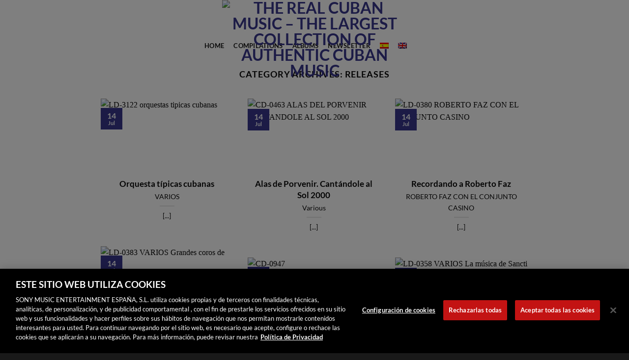

--- FILE ---
content_type: application/javascript; charset=UTF-8
request_url: https://therealcubanmusic.com/wp-content/themes/flatsome-child/flickity-accessibility-fix.js?ver=1.0.0
body_size: 598
content:
/**
 * Flickity Accessibility Fix
 * Adds proper ARIA attributes to Flickity navigation button SVGs
 *
 * @package Flatsome Child Theme
 * @since 1.0.0
 */

(function($) {
    'use strict';

    /**
     * Add accessibility attributes to Flickity button SVGs
     *
     * @param {jQuery} $container - Container to search for Flickity buttons
     */
    function fixFlickityButtonAccessibility($container) {
        // Find all SVG icons within Flickity buttons
        var $svgIcons = $container ?
            $container.find('.flickity-button-icon') :
            $('.flickity-button-icon');

        // Add ARIA attributes to each SVG
        $svgIcons.each(function() {
            var $svg = $(this);

            // Only add attributes if they don't exist
            if (!$svg.attr('aria-hidden')) {
                $svg.attr({
                    'aria-hidden': 'true',
                    'role': 'presentation'
                });
            }
        });
    }

    /**
     * Initialize accessibility fixes
     */
    function init() {
        // Fix existing sliders on page load
        fixFlickityButtonAccessibility();

        // Fix sliders as they are initialized
        $(document).on('flatsome-flickity-ready', function(event) {
            var $slider = $(event.target);
            fixFlickityButtonAccessibility($slider);
        });
    }

    // Run when DOM is ready
    $(document).ready(function() {
        init();
    });

})(jQuery);


--- FILE ---
content_type: application/javascript
request_url: https://cdn.cookielaw.org/scripttemplates/6.32.0/otBannerSdk.js
body_size: 80538
content:
/** 
 * onetrust-banner-sdk
 * v6.32.0
 * by OneTrust LLC
 * Copyright 2022 
 */
!function(){"use strict";var o=function(e,t){return(o=Object.setPrototypeOf||{__proto__:[]}instanceof Array&&function(e,t){e.__proto__=t}||function(e,t){for(var o in t)t.hasOwnProperty(o)&&(e[o]=t[o])})(e,t)};var v,e,r=function(){return(r=Object.assign||function(e){for(var t,o=1,n=arguments.length;o<n;o++)for(var r in t=arguments[o])Object.prototype.hasOwnProperty.call(t,r)&&(e[r]=t[r]);return e}).apply(this,arguments)};function l(s,i,a,l){return new(a=a||Promise)(function(e,t){function o(e){try{r(l.next(e))}catch(e){t(e)}}function n(e){try{r(l.throw(e))}catch(e){t(e)}}function r(t){t.done?e(t.value):new a(function(e){e(t.value)}).then(o,n)}r((l=l.apply(s,i||[])).next())})}function h(o,n){var r,s,i,e,a={label:0,sent:function(){if(1&i[0])throw i[1];return i[1]},trys:[],ops:[]};return e={next:t(0),throw:t(1),return:t(2)},"function"==typeof Symbol&&(e[Symbol.iterator]=function(){return this}),e;function t(t){return function(e){return function(t){if(r)throw new TypeError("Generator is already executing.");for(;a;)try{if(r=1,s&&(i=2&t[0]?s.return:t[0]?s.throw||((i=s.return)&&i.call(s),0):s.next)&&!(i=i.call(s,t[1])).done)return i;switch(s=0,i&&(t=[2&t[0],i.value]),t[0]){case 0:case 1:i=t;break;case 4:return a.label++,{value:t[1],done:!1};case 5:a.label++,s=t[1],t=[0];continue;case 7:t=a.ops.pop(),a.trys.pop();continue;default:if(!(i=0<(i=a.trys).length&&i[i.length-1])&&(6===t[0]||2===t[0])){a=0;continue}if(3===t[0]&&(!i||t[1]>i[0]&&t[1]<i[3])){a.label=t[1];break}if(6===t[0]&&a.label<i[1]){a.label=i[1],i=t;break}if(i&&a.label<i[2]){a.label=i[2],a.ops.push(t);break}i[2]&&a.ops.pop(),a.trys.pop();continue}t=n.call(o,a)}catch(e){t=[6,e],s=0}finally{r=i=0}if(5&t[0])throw t[1];return{value:t[0]?t[1]:void 0,done:!0}}([t,e])}}}function C(){for(var e=0,t=0,o=arguments.length;t<o;t++)e+=arguments[t].length;var n=Array(e),r=0;for(t=0;t<o;t++)for(var s=arguments[t],i=0,a=s.length;i<a;i++,r++)n[r]=s[i];return n}(e=v=v||{})[e.ACTIVE=0]="ACTIVE",e[e.ALWAYS_ACTIVE=1]="ALWAYS_ACTIVE",e[e.EXPIRED=2]="EXPIRED",e[e.NO_CONSENT=3]="NO_CONSENT",e[e.OPT_OUT=4]="OPT_OUT",e[e.PENDING=5]="PENDING",e[e.WITHDRAWN=6]="WITHDRAWN";var t=setTimeout;function c(e){return Boolean(e&&void 0!==e.length)}function n(){}function s(e){if(!(this instanceof s))throw new TypeError("Promises must be constructed via new");if("function"!=typeof e)throw new TypeError("not a function");this._state=0,this._handled=!1,this._value=void 0,this._deferreds=[],g(e,this)}function i(o,n){for(;3===o._state;)o=o._value;0!==o._state?(o._handled=!0,s._immediateFn(function(){var e=1===o._state?n.onFulfilled:n.onRejected;if(null!==e){var t;try{t=e(o._value)}catch(e){return void d(n.promise,e)}a(n.promise,t)}else(1===o._state?a:d)(n.promise,o._value)})):o._deferreds.push(n)}function a(t,e){try{if(e===t)throw new TypeError("A promise cannot be resolved with itself.");if(e&&("object"==typeof e||"function"==typeof e)){var o=e.then;if(e instanceof s)return t._state=3,t._value=e,void u(t);if("function"==typeof o)return void g((n=o,r=e,function(){n.apply(r,arguments)}),t)}t._state=1,t._value=e,u(t)}catch(e){d(t,e)}var n,r}function d(e,t){e._state=2,e._value=t,u(e)}function u(e){2===e._state&&0===e._deferreds.length&&s._immediateFn(function(){e._handled||s._unhandledRejectionFn(e._value)});for(var t=0,o=e._deferreds.length;t<o;t++)i(e,e._deferreds[t]);e._deferreds=null}function p(e,t,o){this.onFulfilled="function"==typeof e?e:null,this.onRejected="function"==typeof t?t:null,this.promise=o}function g(e,t){var o=!1;try{e(function(e){o||(o=!0,a(t,e))},function(e){o||(o=!0,d(t,e))})}catch(e){if(o)return;o=!0,d(t,e)}}function y(){}s.prototype.catch=function(e){return this.then(null,e)},s.prototype.then=function(e,t){var o=new this.constructor(n);return i(this,new p(e,t,o)),o},s.prototype.finally=function(t){var o=this.constructor;return this.then(function(e){return o.resolve(t()).then(function(){return e})},function(e){return o.resolve(t()).then(function(){return o.reject(e)})})},s.all=function(t){return new s(function(n,r){if(!c(t))return r(new TypeError("Promise.all accepts an array"));var s=Array.prototype.slice.call(t);if(0===s.length)return n([]);var i=s.length;function a(t,e){try{if(e&&("object"==typeof e||"function"==typeof e)){var o=e.then;if("function"==typeof o)return void o.call(e,function(e){a(t,e)},r)}s[t]=e,0==--i&&n(s)}catch(e){r(e)}}for(var e=0;e<s.length;e++)a(e,s[e])})},s.resolve=function(t){return t&&"object"==typeof t&&t.constructor===s?t:new s(function(e){e(t)})},s.reject=function(o){return new s(function(e,t){t(o)})},s.race=function(r){return new s(function(e,t){if(!c(r))return t(new TypeError("Promise.race accepts an array"));for(var o=0,n=r.length;o<n;o++)s.resolve(r[o]).then(e,t)})},s._immediateFn="function"==typeof setImmediate?function(e){setImmediate(e)}:function(e){t(e,0)},s._unhandledRejectionFn=function(e){"undefined"!=typeof console&&console&&console.warn("Possible Unhandled Promise Rejection:",e)};var f,k,b,m,P,A,B,S,T,I,L,_,E,w,W,x,V,G,O,N,D,H,F,R,q,M,U,j,z,K,J,Y,X,$,Q,Z,ee,te,oe,ne,re,se,ie,ae,le,ce,de,ue,pe,he,ge,Ce,ye,fe=new(y.prototype.initPolyfill=function(){this.initArrayIncludesPolyfill(),this.initObjectAssignPolyfill(),this.initArrayFillPolyfill(),this.initClosestPolyfill(),this.initIncludesPolyfill(),this.initEndsWithPoly(),this.initCustomEventPolyfill(),this.promisesPolyfil()},y.prototype.initArrayIncludesPolyfill=function(){Array.prototype.includes||Object.defineProperty(Array.prototype,"includes",{value:function(e){for(var t=[],o=1;o<arguments.length;o++)t[o-1]=arguments[o];if(null==this)throw new TypeError("Array.prototype.includes called on null or undefined");var n=Object(this),r=parseInt(n.length,10)||0;if(0===r)return!1;var s,i,a=t[1]||0;for(0<=a?s=a:(s=r+a)<0&&(s=0);s<r;){if(e===(i=n[s])||e!=e&&i!=i)return!0;s++}return!1},writable:!0,configurable:!0})},y.prototype.initEndsWithPoly=function(){String.prototype.endsWith||Object.defineProperty(String.prototype,"endsWith",{value:function(e,t){return(void 0===t||t>this.length)&&(t=this.length),this.substring(t-e.length,t)===e},writable:!0,configurable:!0})},y.prototype.initClosestPolyfill=function(){Element.prototype.matches||(Element.prototype.matches=Element.prototype.msMatchesSelector||Element.prototype.webkitMatchesSelector),Element.prototype.closest||Object.defineProperty(Element.prototype,"closest",{value:function(e){var t=this;do{if(t.matches(e))return t;t=t.parentElement||t.parentNode}while(null!==t&&1===t.nodeType);return null},writable:!0,configurable:!0})},y.prototype.initIncludesPolyfill=function(){String.prototype.includes||Object.defineProperty(String.prototype,"includes",{value:function(e,t){return"number"!=typeof t&&(t=0),!(t+e.length>this.length)&&-1!==this.indexOf(e,t)},writable:!0,configurable:!0})},y.prototype.initObjectAssignPolyfill=function(){"function"!=typeof Object.assign&&Object.defineProperty(Object,"assign",{value:function(e,t){if(null==e)throw new TypeError("Cannot convert undefined or null to object");for(var o=Object(e),n=1;n<arguments.length;n++){var r=arguments[n];if(null!=r)for(var s in r)Object.prototype.hasOwnProperty.call(r,s)&&(o[s]=r[s])}return o},writable:!0,configurable:!0})},y.prototype.initArrayFillPolyfill=function(){Array.prototype.fill||Object.defineProperty(Array.prototype,"fill",{value:function(e){if(null==this)throw new TypeError("this is null or not defined");for(var t=Object(this),o=t.length>>>0,n=arguments[1]>>0,r=n<0?Math.max(o+n,0):Math.min(n,o),s=arguments[2],i=void 0===s?o:s>>0,a=i<0?Math.max(o+i,0):Math.min(i,o);r<a;)t[r]=e,r++;return t}})},y.prototype.initCustomEventPolyfill=function(){if("function"==typeof window.CustomEvent)return!1;function e(e,t){t=t||{bubbles:!1,cancelable:!1,detail:void 0};var o=document.createEvent("CustomEvent");return o.initCustomEvent(e,t.bubbles,t.cancelable,t.detail),o}e.prototype=window.Event.prototype,window.CustomEvent=e},y.prototype.insertViewPortTag=function(){var e=document.querySelector('meta[name="viewport"]'),t=document.createElement("meta");t.name="viewport",t.content="width=device-width, initial-scale=1",e||document.head.appendChild(t)},y.prototype.promisesPolyfil=function(){"undefined"==typeof Promise&&(window.Promise=s)},y);(k=f=f||{})[k.Unknown=0]="Unknown",k[k.BannerCloseButton=1]="BannerCloseButton",k[k.ConfirmChoiceButton=2]="ConfirmChoiceButton",k[k.AcceptAll=3]="AcceptAll",k[k.RejectAll=4]="RejectAll",k[k.BannerSaveSettings=5]="BannerSaveSettings",k[k.ContinueWithoutAcceptingButton=6]="ContinueWithoutAcceptingButton",(m=b=b||{})[m.Purpose=1]="Purpose",m[m.SpecialFeature=2]="SpecialFeature",(A=P=P||{}).Legal="legal",A.UserFriendly="user_friendly",(S=B=B||{}).Top="top",S.Bottom="bottom",(I=T=T||{})[I.Banner=0]="Banner",I[I.PrefCenterHome=1]="PrefCenterHome",I[I.VendorList=2]="VendorList",I[I.CookieList=3]="CookieList",(_=L=L||{})[_.RightArrow=39]="RightArrow",_[_.LeftArrow=37]="LeftArrow",(w=E=E||{}).AfterTitle="AfterTitle",w.AfterDescription="AfterDescription",w.AfterDPD="AfterDPD",(x=W=W||{}).PlusMinus="Plusminus",x.Caret="Caret",x.NoAccordion="NoAccordion",(G=V=V||{}).Consent="Consent",G.LI="LI",G.AddtlConsent="AddtlConsent",(N=O=O||{}).Iab1Pub="eupubconsent",N.Iab2Pub="eupubconsent-v2",N.Iab1Eu="euconsent",N.Iab2Eu="euconsent-v2",(H=D=D||{})[H.Disabled=0]="Disabled",H[H.Consent=1]="Consent",H[H.LegInt=2]="LegInt",(R=F=F||{})[R["Banner - Allow All"]=1]="Banner - Allow All",R[R["Banner - Reject All"]=2]="Banner - Reject All",R[R["Banner - Close"]=3]="Banner - Close",R[R["Preference Center - Allow All"]=4]="Preference Center - Allow All",R[R["Preference Center - Reject All"]=5]="Preference Center - Reject All",R[R["Preference Center - Confirm"]=6]="Preference Center - Confirm",(M=q=q||{}).Active="1",M.InActive="0",(j=U=U||{}).Host="Host",j.GenVendor="GenVen",(K=z=z||{})[K.Host=1]="Host",K[K.GenVen=2]="GenVen",K[K.HostAndGenVen=3]="HostAndGenVen",(Y=J=J||{})[Y.minDays=1]="minDays",Y[Y.maxDays=30]="maxDays",Y[Y.maxYear=31536e3]="maxYear",Y[Y.maxSecToDays=86400]="maxSecToDays",($=X=X||{})[$.RTL=0]="RTL",$[$.LTR=1]="LTR",(Z=Q=Q||{})[Z.GoogleVendor=1]="GoogleVendor",Z[Z.GeneralVendor=2]="GeneralVendor",(te=ee=ee||{})[te.Days=1]="Days",te[te.Weeks=7]="Weeks",te[te.Months=30]="Months",te[te.Years=365]="Years",(ne=oe=oe||{}).Checkbox="Checkbox",ne.Toggle="Toggle",(se=re=re||{}).SlideIn="Slide_In",se.FadeIn="Fade_In",se.RemoveAnimation="Remove_Animation",(ae=ie=ie||{}).Link="Link",ae.Icon="Icon",(ce=le=le||{}).consent="consent",ce.set="set",(ue=de=de||{}).update="update",ue.default="default",ue.ads_data_redaction="ads_data_redaction",(he=pe=pe||{}).analytics_storage="analytics_storage",he.ad_storage="ad_storage",he.functionality_storage="functionality_storage",he.personalization_storage="personalization_storage",he.security_storage="security_storage",he.region="region",he.wait_for_update="wait_for_update",(Ce=ge=ge||{}).granted="granted",Ce.denied="denied";var ke="AwaitingReconsent",ve="consentId",be="geolocation",me="interactionCount",Pe="isIABGlobal",Ae="NotLandingPage",Se="isGpcEnabled",Te={ADDITIONAL_CONSENT_STRING:"OTAdditionalConsentString",ALERT_BOX_CLOSED:"OptanonAlertBoxClosed",OPTANON_CONSENT:"OptanonConsent",EU_PUB_CONSENT:"eupubconsent-v2",EU_CONSENT:"euconsent-v2",SELECTED_VARIANT:"OTVariant",OT_PREVIEW:"otpreview"},Ie="CONFIRMED",Le="OPT_OUT",_e="NO_CHOICE",Be="NOTGIVEN",Ee="NO_OPT_OUT",we="always active",xe="active",Ve="inactive landingpage",Ge="inactive",Oe="dnt",Ne="LOCAL",De="TEST",He="LOCAL_TEST",Fe="data-language",Re="otCookieSettingsButton.json",qe="otCookieSettingsButtonRtl.json",Me="otCenterRounded",Ue="otFlat",je="otFloatingRoundedCorner",ze="otFloatingFlat",Ke="otFloatingRoundedIcon",We="otFloatingRounded",Je="otChoicesBanner",Ye="otNoBanner",Xe="otPcCenter",$e="otPcList",Qe="otPcPanel",Ze="otPcPopup",et="otPcTab",tt="hidebanner",ot=((ye={})[ee.Days]="PCenterVendorListLifespanDay",ye[ee.Weeks]="LfSpnWk",ye[ee.Months]="PCenterVendorListLifespanMonth",ye[ee.Years]="LfSpnYr",ye),nt="DNAC",rt="Category",st="Host",it="General Vendor",at=new function(){this.otSDKVersion="6.32.0",this.isAMP=!1,this.ampData={},this.otCookieData=window.OneTrust&&window.OneTrust.otCookieData||[],this.syncRequired=!1,this.isIabSynced=!1,this.isGacSynced=!1,this.grpsSynced=[],this.syncedValidGrp=!1,this.groupsConsent=[],this.initialGroupsConsent=[],this.hostsConsent=[],this.initialHostConsent=[],this.genVendorsConsent={},this.initialGenVendorsConsent={},this.vendors={list:[],searchParam:"",vendorTemplate:null,selectedVendors:[],selectedPurpose:[],selectedLegInt:[],selectedLegIntVendors:[],selectedSpecialFeatures:[]},this.initialVendors={list:[],searchParam:"",vendorTemplate:null,selectedVendors:[],selectedPurpose:[],selectedLegInt:[],selectedLegIntVendors:[],selectedSpecialFeatures:[]},this.oneTrustIABConsent={purpose:[],legimateInterest:[],features:[],specialFeatures:[],specialPurposes:[],vendors:[],legIntVendors:[],vendorList:null,IABCookieValue:""},this.initialOneTrustIABConsent={purpose:[],legimateInterest:[],features:[],specialFeatures:[],specialPurposes:[],vendors:[],legIntVendors:[],vendorList:null,IABCookieValue:""},this.addtlVendors={vendorConsent:[],vendorSelected:{}},this.initialAddtlVendors={vendorConsent:[],vendorSelected:{}},this.addtlConsentVersion="1~",this.initialAddtlVendorsList={},this.isAddtlConsent=!1,this.currentGlobalFilteredList=[],this.filterByIABCategories=[],this.filterByCategories=[],this.hosts={hostTemplate:null,hostCookieTemplate:null},this.generalVendors={gvTemplate:null,gvCookieTemplate:null},this.oneTrustAlwaysActiveHosts=[],this.alwaysActiveGenVendors=[],this.softOptInGenVendors=[],this.optInGenVendors=[],this.optanonHostList=[],this.srcExecGrps=[],this.htmlExecGrps=[],this.srcExecGrpsTemp=[],this.htmlExecGrpsTemp=[],this.isPCVisible=!1,this.dataGroupState=[],this.userLocation={country:"",state:""},this.vendorsSetting={},this.dsParams={},this.isV2Stub=!1,this.fireOnetrustGrp=!1,this.showGeneralVendors=!1,this.genVenOptOutEnabled=!1,this.bAsset={},this.pcAsset={},this.csBtnAsset={},this.cStyles={},this.vendorDomInit=!1,this.genVendorDomInit=!1,this.syncNtfyContent={},this.ntfyRequired=!1,this.skipAddingHTML=!1,this.bnrAnimationInProg=!1,this.isPreview=!1,this.geoFromUrl="",this.hideBanner=!1,this.setAttributePolyfillIsActive=!1,this.storageBaseURL=""},lt=new function(){},ct="BRANCH",dt="COOKIE",ut="IAB2_FEATURE",pt="IAB2_PURPOSE",ht="IAB2_SPL_FEATURE",gt="IAB2_SPL_PURPOSE",Ct="IAB2_STACK",yt=["IAB2_PURPOSE","IAB2_STACK","IAB2_FEATURE","IAB2_SPL_PURPOSE","IAB2_SPL_FEATURE"],ft=["COOKIE","BRANCH","IAB2_STACK"],kt=["IAB2_PURPOSE","IAB2_SPL_FEATURE"],vt=["IAB2_FEATURE","IAB2_SPL_PURPOSE"],bt=["IAB2_PURPOSE","IAB2_SPL_PURPOSE","IAB2_FEATURE","IAB2_SPL_FEATURE"],mt=(Pt.prototype.setRegionRule=function(e){this.rule=e},Pt.prototype.getRegionRule=function(){return this.rule},Pt.prototype.getRegionRuleType=function(){return this.multiVariantTestingEnabled&&this.selectedVariant?this.selectedVariant.TemplateType:this.conditionalLogicEnabled&&!this.allConditionsFailed?this.Condition.TemplateType:this.rule.Type},Pt.prototype.canUseGoogleVendors=function(e){return!!e&&(this.conditionalLogicEnabled&&!this.allConditionsFailed?this.Condition.UseGoogleVendors:this.rule.UseGoogleVendors)},Pt.prototype.initVariables=function(){this.consentableGrps=[],this.consentableIabGrps=[],this.iabGrps=[],this.iabGrpIdMap={},this.domainGrps={},this.iabGroups={purposes:{},legIntPurposes:{},specialPurposes:{},features:{},specialFeatures:{}}},Pt.prototype.init=function(e){this.getGPCSignal(),this.initVariables();var t=e.DomainData;this.setPublicDomainData(JSON.parse(JSON.stringify(t))),this.domainDataMapper(t),this.commonDataMapper(e.CommonData),St.NtfyConfig=e.NtfyConfig||{},this.setBannerName(),this.setPcName(),this.populateGPCSignal(),St.GoogleConsent.GCEnable&&this.initGCM()},Pt.prototype.getGPCSignal=function(){this.gpcEnabled=!0===navigator.globalPrivacyControl},Pt.prototype.isValidConsentNoticeGroup=function(e,t){if(!e.ShowInPopup)return!1;var o=e.FirstPartyCookies.length||e.Hosts.length||e.GeneralVendorsIds&&e.GeneralVendorsIds.length,n=!1,r=!1,s=!1;if(e&&!e.Parent){e.SubGroups.length&&(n=e.SubGroups.some(function(e){return e.GroupName&&e.ShowInPopup&&e.FirstPartyCookies.length}),r=e.SubGroups.some(function(e){return e.GroupName&&e.ShowInPopup&&(e.Hosts.length||e.GeneralVendorsIds&&e.GeneralVendorsIds.length)}),!t||e.FirstPartyCookies.length&&e.Hosts.length||(s=!e.SubGroups.some(function(e){return-1===yt.indexOf(e.Type)})));var i=e.SubGroups.some(function(e){return-1<yt.indexOf(e.Type)});(-1<yt.indexOf(e.Type)||i)&&(e.ShowVendorList=!0),(e.Hosts.length||r||n)&&(e.ShowHostList=!0)}return o||-1<yt.indexOf(e.Type)||n||r||s},Pt.prototype.extractGroupIdForIabGroup=function(e){return-1<e.indexOf("ISPV2_")?e=e.replace("ISPV2_",""):-1<e.indexOf("IABV2_")?e=e.replace("IABV2_",""):-1<e.indexOf("IFEV2_")?e=e.replace("IFEV2_",""):-1<e.indexOf("ISFV2_")&&(e=e.replace("ISFV2_","")),e},Pt.prototype.populateGroups=function(e,r){var s=this,i={},a=[];e.forEach(function(e){var t=e.CustomGroupId;if(void 0!==e.HasConsentOptOut&&e.IsIabPurpose||(e.HasConsentOptOut=!0),!(!r.IsIabEnabled&&-1<yt.indexOf(e.Type)||"IAB2"===s.iabType&&(e.Type===pt||e.Type===Ct)&&!e.HasConsentOptOut&&!e.HasLegIntOptOut||e.Type===ht&&!e.HasConsentOptOut)&&(t!==At.purposeOneGrpId||e.ShowInPopup||(s.purposeOneTreatment=!0),s.grpContainLegalOptOut=e.HasLegIntOptOut||s.grpContainLegalOptOut,e.SubGroups=[],e.Parent?a.push(e):i[t]=e,"IAB2"===s.iabType&&-1<yt.indexOf(e.Type))){var o=s.extractGroupIdForIabGroup(t);s.iabGrpIdMap[t]=o,e.IabGrpId=o;var n={description:e.GroupDescription,descriptionLegal:e.DescriptionLegal,id:Number(o),name:e.GroupName};switch(e.Type){case pt:s.iabGroups.purposes[o]=n;break;case gt:s.iabGroups.specialPurposes[o]=n;break;case ut:s.iabGroups.features[o]=n;break;case ht:s.iabGroups.specialFeatures[o]=n}}}),a.forEach(function(e){i[e.Parent]&&e.ShowInPopup&&(e.FirstPartyCookies.length||e.Hosts.length||e.GeneralVendorsIds&&e.GeneralVendorsIds.length||-1<yt.indexOf(e.Type))&&i[e.Parent].SubGroups.push(e)});var t=[];return Object.keys(i).forEach(function(e){s.isValidConsentNoticeGroup(i[e],r.IsIabEnabled)&&(i[e].SubGroups.sort(function(e,t){return e.Order-t.Order}),t.push(i[e]))}),this.initGrpVar(t),t.sort(function(e,t){return e.Order-t.Order})},Pt.prototype.initGrpVar=function(e){var o=this,n=!0,r=!0;e.forEach(function(e){C([e],e.SubGroups).forEach(function(e){var t;e.Type!==dt&&e.Type!==pt&&e.Type!==ht||(o.domainGrps[e.PurposeId.toLowerCase()]=e.CustomGroupId),-1<ft.indexOf(e.Type)&&o.consentableGrps.push(e),-1<kt.indexOf(e.Type)&&o.consentableIabGrps.push(e),-1===ft.indexOf(e.Type)&&o.iabGrps.push(e),o.gpcEnabled&&e.IsGpcEnabled&&(e.Status=Ge),(t=o.DNTEnabled&&e.IsDntEnabled?Oe:e.Status.toLowerCase())!==xe&&t!==Ve&&t!==Oe||(n=!1),t!==Ve&&t!==we&&(r=!1),o.gpcForAGrpEnabled||(o.gpcForAGrpEnabled=e.IsGpcEnabled)})}),this.isOptInMode=n,this.isSoftOptInMode=r},Pt.prototype.domainDataMapper=function(e){var t={AriaClosePreferences:e.AriaClosePreferences,AriaOpenPreferences:e.AriaOpenPreferences,AriaPrivacy:e.AriaPrivacy,CenterRounded:e.CenterRounded,Flat:e.Flat,FloatingFlat:e.FloatingFlat,FloatingRounded:e.FloatingRounded,FloatingRoundedCorner:e.FloatingRoundedCorner,FloatingRoundedIcon:e.FloatingRoundedIcon,VendorLevelOptOut:e.IsIabEnabled,AboutCookiesText:e.AboutCookiesText,AboutLink:e.AboutLink,AboutText:e.AboutText,ActiveText:e.ActiveText,AddLinksToCookiepedia:e.AddLinksToCookiepedia,AdvancedAnalyticsCategory:e.AdvancedAnalyticsCategory||"",AlertAllowCookiesText:e.AlertAllowCookiesText,AlertCloseText:e.AlertCloseText,AlertLayout:e.AlertLayout,AlertMoreInfoText:e.AlertMoreInfoText,AlertNoticeText:e.AlertNoticeText,AllowAllText:e.PreferenceCenterConfirmText,AlwaysActiveText:e.AlwaysActiveText,BannerAdditionalDescPlacement:e.BannerAdditionalDescPlacement,BannerAdditionalDescription:e.BannerAdditionalDescription,BannerCloseButtonText:e.BannerCloseButtonText,BannerDPDDescription:e.BannerDPDDescription||[],BannerDPDDescriptionFormat:e.BannerDPDDescriptionFormat||"",BannerDPDTitle:e.BannerDPDTitle||"",BannerFeatureDescription:e.BannerFeatureDescription,BannerFeatureTitle:e.BannerFeatureTitle,BannerIABPartnersLink:e.BannerIABPartnersLink,BannerInformationDescription:e.BannerInformationDescription,BannerInformationTitle:e.BannerInformationTitle,BannerNonIABVendorListText:e.BannerNonIABVendorListText,BannerPosition:e.BannerPosition,BannerPurposeDescription:e.BannerPurposeDescription,BannerPurposeTitle:e.BannerPurposeTitle,BannerRejectAllButtonText:e.BannerRejectAllButtonText,BannerRelativeFontSizesToggle:e.BannerRelativeFontSizesToggle,BannerSettingsButtonDisplayLink:e.BannerSettingsButtonDisplayLink,BannerShowRejectAllButton:e.BannerShowRejectAllButton,BannerTitle:e.BannerTitle,BCloseButtonType:e.BCloseButtonType,BContinueText:e.BContinueText,BCookiePolicyLinkScreenReader:e.BCookiePolicyLinkScreenReader,BImprintLinkScreenReader:e.BImprintLinkScreenReader,BInitialFocus:e.BInitialFocus,BInitialFocusLinkAndButton:e.BInitialFocusLinkAndButton,BSaveBtnTxt:e.BSaveBtnText,BShowImprintLink:e.BShowImprintLink,BShowPolicyLink:e.BShowPolicyLink,BShowSaveBtn:e.BShowSaveBtn,CategoriesText:e.CategoriesText||"Categories",cctId:e.cctId,ChoicesBanner:e.ChoicesBanner,CloseShouldAcceptAllCookies:e.CloseShouldAcceptAllCookies,CloseText:e.CloseText,ConfirmText:e.ConfirmText,ConsentModel:{Name:e.ConsentModel},CookieListDescription:e.CookieListDescription,CookieListTitle:e.CookieListTitle,CookieSettingButtonText:e.CookieSettingButtonText,CookiesText:e.CookiesText||"Cookies",CookiesUsedText:e.CookiesUsedText,CustomJs:e.CustomJs,firstPartyTxt:e.CookieFirstPartyText,FooterDescriptionText:e.FooterDescriptionText,ForceConsent:e.ForceConsent,GeneralVendors:e.GeneralVendors,GeneralVendorsEnabled:e.PCenterUseGeneralVendorsToggle,GenVenOptOut:e.PCenterAllowVendorOptout,GlobalRestrictionEnabled:e.GlobalRestrictionEnabled,GlobalRestrictions:e.GlobalRestrictions,GoogleConsent:{GCAdStorage:e.GCAdStorage,GCAnalyticsStorage:e.GCAnalyticsStorage,GCEnable:e.GCEnable,GCFunctionalityStorage:e.GCFunctionalityStorage,GCPersonalizationStorage:e.GCPersonalizationStorage,GCRedactEnable:e.GCRedactEnable,GCSecurityStorage:e.GCSecurityStorage,GCWaitTime:e.GCWaitTime},GroupGenVenListLabel:e.PCenterGeneralVendorThirdPartyCookiesText,Groups:this.populateGroups(e.Groups,e),HideToolbarCookieList:e.HideToolbarCookieList,IabType:e.IabType,InactiveText:e.InactiveText,IsConsentLoggingEnabled:e.IsConsentLoggingEnabled,IsIabEnabled:e.IsIabEnabled,IsIabThirdPartyCookieEnabled:e.IsIabThirdPartyCookieEnabled,IsLifespanEnabled:e.IsLifespanEnabled,Language:e.Language,LastReconsentDate:e.LastReconsentDate,LfSpanSecs:e.PCLifeSpanSecs,LfSpnWk:e.PCLifeSpanWk,LfSpnWks:e.PCLifeSpanWks,LfSpnYr:e.PCLifeSpanYr,LfSpnYrs:e.PCLifeSpanYrs,LifespanDurationText:e.LifespanDurationText||"days",LifespanText:e.LifespanText||"Lifespan",LifespanTypeText:e.LifespanTypeText||"Session",MainInfoText:e.MainInfoText,MainText:e.MainText,ManagePreferenceText:e.PreferenceCenterManagePreferencesText,NewVendorsInactiveEnabled:e.NewVendorsInactiveEnabled,NewWinTxt:e.PreferenceCenterMoreInfoScreenReader,NextPageAcceptAllCookies:e.NextPageAcceptAllCookies,NextPageCloseBanner:e.NextPageCloseBanner,NoBanner:e.NoBanner,OnClickAcceptAllCookies:e.OnClickAcceptAllCookies,OnClickCloseBanner:e.OnClickCloseBanner,OverriddenVendors:e.OverriddenVendors,OverridenGoogleVendors:e.OverridenGoogleVendors,PCAccordionStyle:W.Caret,PCActiveText:e.PCActiveText,PCCloseButtonType:e.PCCloseButtonType,PCContinueText:e.PCContinueText,PCCookiePolicyLinkScreenReader:e.PCCookiePolicyLinkScreenReader,PCCookiePolicyText:e.PCCookiePolicyText,PCenterAllowAllConsentText:e.PCenterAllowAllConsentText,PCenterApplyFiltersText:e.PCenterApplyFiltersText,PCenterBackText:e.PCenterBackText,PCenterCancelFiltersText:e.PCenterCancelFiltersText,PCenterClearFiltersText:e.PCenterClearFiltersText,PCenterConsentText:e.PCenterConsentText||"Consent",PCenterCookieListFilterAria:e.PCenterCookieListFilterAria||"Filter",PCenterCookieListSearch:e.PCenterCookieListSearch||"Search",PCenterCookieSearchAriaLabel:e.PCenterCookieSearchAriaLabel||"Cookie list search",PCenterCookiesListText:e.PCenterCookiesListText,PCenterEnableAccordion:e.PCenterEnableAccordion,PCenterFilterAppliedAria:e.PCenterFilterAppliedAria||"Applied",PCenterFilterClearedAria:e.PCenterFilterClearedAria||"Filters Cleared",PCenterFilterText:e.PCenterFilterText,PCenterGeneralVendorsText:e.PCenterGeneralVendorsText,PCenterLegIntColumnHeader:e.PCenterLegIntColumnHeader||"Legitimate Interest",PCenterLegitInterestText:e.PCenterLegitInterestText||"Legitimate Interest",PCenterRejectAllButtonText:e.PCenterRejectAllButtonText,PCenterSelectAllVendorsText:e.PCenterSelectAllVendorsText,PCenterShowRejectAllButton:e.PCenterShowRejectAllButton,PCenterUserIdDescriptionText:e.PCenterUserIdDescriptionText,PCenterUserIdNotYetConsentedText:e.PCenterUserIdNotYetConsentedText,PCenterUserIdTimestampTitleText:e.PCenterUserIdTimestampTitleText,PCenterUserIdTitleText:e.PCenterUserIdTitleText,PCenterVendorListDescText:e.PCenterVendorListDescText,PCenterVendorListDisclosure:e.PCenterVendorListDisclosure,PCenterVendorListFilterAria:e.PCenterVendorListFilterAria||"Filter",PCenterVendorListLifespan:e.PCenterVendorListLifespan,PCenterVendorListLifespanDay:e.PCenterVendorListLifespanDay,PCenterVendorListLifespanDays:e.PCenterVendorListLifespanDays,PCenterVendorListLifespanMonth:e.PCenterVendorListLifespanMonth,PCenterVendorListLifespanMonths:e.PCenterVendorListLifespanMonths,PCenterVendorListNonCookieUsage:e.PCenterVendorListNonCookieUsage,PCenterVendorListSearch:e.PCenterVendorListSearch||"Search",PCenterVendorListStorageDomain:e.PCenterVendorListStorageDomain,PCenterVendorListStorageIdentifier:e.PCenterVendorListStorageIdentifier,PCenterVendorListStoragePurposes:e.PCenterVendorListStoragePurposes,PCenterVendorListStorageType:e.PCenterVendorListStorageType,PCenterVendorSearchAriaLabel:e.PCenterVendorSearchAriaLabel||"Vendor list search",PCenterVendorsListText:e.PCenterVendorsListText,PCenterViewPrivacyPolicyText:e.PCenterViewPrivacyPolicyText,PCFirstPartyCookieListText:e.PCFirstPartyCookieListText||"First Party Cookies",PCGoogleVendorsText:e.PCGoogleVendorsText,PCGrpDescLinkPosition:e.PCGrpDescLinkPosition,PCGrpDescType:e.PCGrpDescType,PCGVenPolicyTxt:e.PCGeneralVendorsPolicyText,PCIABVendorsText:e.PCIABVendorsText,PCInactiveText:e.PCInactiveText,PCLogoAria:e.PCLogoScreenReader,PCOpensCookiesDetailsAlert:e.PCOpensCookiesDetailsAlert,PCenterVendorListScreenReader:e.PCenterVendorListScreenReader,PCOpensVendorDetailsAlert:e.PCOpensVendorDetailsAlert,PCShowConsentLabels:!(!e.Tab||!e.PCTemplateUpgrade)&&e.PCShowConsentLabels,PCShowPersistentCookiesHoverButton:e.PCShowPersistentCookiesHoverButton||!1,PCTemplateUpgrade:e.PCTemplateUpgrade,PCVendorFullLegalText:e.PCVendorFullLegalText,PCViewCookiesText:e.PCViewCookiesText,PCLayout:{Center:e.Center,List:e.List,Panel:e.Panel,Popup:e.Popup,Tab:e.Tab},PCenterVendorListLinkText:e.PCenterVendorListLinkText,PCenterVendorListLinkAriaLabel:e.PCenterVendorListLinkAriaLabel,PreferenceCenterPosition:e.PreferenceCenterPosition,Publisher:e.publisher,PublisherCC:e.PublisherCC,ReconsentFrequencyDays:e.ReconsentFrequencyDays,ScrollAcceptAllCookies:e.ScrollAcceptAllCookies,ScrollCloseBanner:e.ScrollCloseBanner,ShowAlertNotice:e.ShowAlertNotice,showBannerCloseButton:e.showBannerCloseButton,ShowPreferenceCenterCloseButton:e.ShowPreferenceCenterCloseButton,ThirdPartyCookieListText:e.ThirdPartyCookieListText,thirdPartyTxt:e.CookieThirdPartyText,UseGoogleVendors:this.canUseGoogleVendors(e.PCTemplateUpgrade),VendorConsentModel:e.VendorConsentModel,VendorListText:e.VendorListText,Vendors:e.Vendors};e.PCTemplateUpgrade&&(e.Center||e.Panel)&&e.PCAccordionStyle===W.PlusMinus&&(t.PCAccordionStyle=e.PCAccordionStyle),t.PCenterEnableAccordion=e.PCAccordionStyle!==W.NoAccordion,this.legIntSettings=e.LegIntSettings||{},void 0===this.legIntSettings.PAllowLI&&(this.legIntSettings.PAllowLI=!0),lt.moduleInitializer.MobileSDK||(this.pagePushedDown=e.BannerPushesDownPage),St=r(r({},St),t)},Pt.prototype.commonDataMapper=function(e){var t={iabThirdPartyConsentUrl:e.IabThirdPartyCookieUrl,optanonHideAcceptButton:e.OptanonHideAcceptButton,optanonHideCookieSettingButton:e.OptanonHideCookieSettingButton,optanonStyle:e.OptanonStyle,optanonStaticContentLocation:e.OptanonStaticContentLocation,bannerCustomCSS:e.BannerCustomCSS.replace(/\\n/g,""),pcCustomCSS:e.PCCustomCSS.replace(/\\n/g,""),textColor:e.TextColor,buttonColor:e.ButtonColor,buttonTextColor:e.ButtonTextColor,bannerMPButtonColor:e.BannerMPButtonColor,bannerMPButtonTextColor:e.BannerMPButtonTextColor,backgroundColor:e.BackgroundColor,bannerAccordionBackgroundColor:e.BannerAccordionBackgroundColor,BContinueColor:e.BContinueColor,PCContinueColor:e.PCContinueColor,pcTextColor:e.PcTextColor,pcButtonColor:e.PcButtonColor,pcButtonTextColor:e.PcButtonTextColor,pcAccordionBackgroundColor:e.PcAccordionBackgroundColor,pcLinksTextColor:e.PcLinksTextColor,bannerLinksTextColor:e.BannerLinksTextColor,pcEnableToggles:e.PcEnableToggles,pcBackgroundColor:e.PcBackgroundColor,pcMenuColor:e.PcMenuColor,pcMenuHighLightColor:e.PcMenuHighLightColor,legacyBannerLayout:e.LegacyBannerLayout,optanonLogo:e.OptanonLogo,oneTrustFtrLogo:e.OneTrustFooterLogo,optanonCookieDomain:e.OptanonCookieDomain,cookiePersistentLogo:e.CookiePersistentLogo,optanonGroupIdPerformanceCookies:e.OptanonGroupIdPerformanceCookies,optanonGroupIdFunctionalityCookies:e.OptanonGroupIdFunctionalityCookies,optanonGroupIdTargetingCookies:e.OptanonGroupIdTargetingCookies,optanonGroupIdSocialCookies:e.OptanonGroupIdSocialCookies,optanonShowSubGroupCookies:e.ShowSubGroupCookies,useRTL:e.UseRTL,showBannerCookieSettings:e.ShowBannerCookieSettings,showBannerAcceptButton:e.ShowBannerAcceptButton,showCookieList:e.ShowCookieList,allowHostOptOut:e.AllowHostOptOut,CookiesV2NewCookiePolicy:e.CookiesV2NewCookiePolicy,cookieListTitleColor:e.CookieListTitleColor,cookieListGroupNameColor:e.CookieListGroupNameColor,cookieListTableHeaderColor:e.CookieListTableHeaderColor,CookieListTableHeaderBackgroundColor:e.CookieListTableHeaderBackgroundColor,cookieListPrimaryColor:e.CookieListPrimaryColor,cookieListCustomCss:e.CookieListCustomCss,pcShowCookieHost:e.PCShowCookieHost,pcShowCookieDuration:e.PCShowCookieDuration,pcShowCookieType:e.PCShowCookieType,pcShowCookieCategory:e.PCShowCookieCategory,pcShowCookieDescription:e.PCShowCookieDescription,ConsentIntegration:e.ConsentIntegration,ConsentPurposesText:e.BConsentPurposesText||"Consent Purposes",FeaturesText:e.BFeaturesText||"Features",LegitimateInterestPurposesText:e.BLegitimateInterestPurposesText||"Legitimate Interest Purposes",ConsentText:e.BConsentText||"Consent",LegitInterestText:e.BLegitInterestText||"Legit. Interest",pcDialogClose:e.PCDialogClose||"dialog closed",pCFooterLogoUrl:e.PCFooterLogoUrl,SpecialFeaturesText:e.BSpecialFeaturesText||"Special Features",SpecialPurposesText:e.BSpecialPurposesText||"Special Purposes",pcCListName:e.PCCListName||"Name",pcCListHost:e.PCCListHost||"Host",pcCListDuration:e.PCCListDuration||"Duration",pcCListType:e.PCCListType||"Type",pcCListCategory:e.PCCListCategory||"Category",pcCListDescription:e.PCCListDescription||"Description",IabLegalTextUrl:e.IabLegalTextUrl,pcLegIntButtonColor:e.PcLegIntButtonColor,pcLegIntButtonTextColor:e.PcLegIntButtonTextColor,PCenterExpandToViewText:e.PCenterExpandToViewText,BCategoryContainerColor:e.BCategoryContainerColor,BCategoryStyleColor:e.BCategoryStyleColor,BLineBreakColor:e.BLineBreakColor,BSaveBtnColor:e.BSaveBtnColor,BCategoryStyle:e.BCategoryStyle,BAnimation:e.BAnimation,BFocusBorderColor:e.BFocusBorderColor,PCFocusBorderColor:e.PCFocusBorderColor};St=r(r({},St),t)},Pt.prototype.setPublicDomainData=function(r){this.pubDomainData={AboutCookiesText:r.AboutCookiesText,AboutLink:r.AboutLink,AboutText:r.AboutText,ActiveText:r.ActiveText,AddLinksToCookiepedia:r.AddLinksToCookiepedia,AlertAllowCookiesText:r.AlertAllowCookiesText,AlertCloseText:r.AlertCloseText,AlertLayout:r.AlertLayout,AlertMoreInfoText:r.AlertMoreInfoText,AlertNoticeText:r.AlertNoticeText,AllowAllText:r.PreferenceCenterConfirmText,AlwaysActiveText:r.AlwaysActiveText,BAnimation:r.BAnimation,BannerCloseButtonText:r.BannerCloseButtonText,BannerDPDDescription:r.BannerDPDDescription||[],BannerDPDDescriptionFormat:r.BannerDPDDescriptionFormat||"",BannerDPDTitle:r.BannerDPDTitle||"",BannerFeatureDescription:r.BannerFeatureDescription,BannerFeatureTitle:r.BannerFeatureTitle,BannerIABPartnersLink:r.BannerIABPartnersLink,BannerInformationDescription:r.BannerInformationDescription,BannerInformationTitle:r.BannerInformationTitle,BannerPosition:r.BannerPosition,BannerPurposeDescription:r.BannerPurposeDescription,BannerPurposeTitle:r.BannerPurposeTitle,BannerRejectAllButtonText:r.BannerRejectAllButtonText,BannerRelativeFontSizesToggle:r.BannerRelativeFontSizesToggle,BannerSettingsButtonDisplayLink:r.BannerSettingsButtonDisplayLink,BannerShowRejectAllButton:r.BannerShowRejectAllButton,BannerTitle:r.BannerTitle,BCategoryContainerColor:r.BCategoryContainerColor,BCategoryStyle:r.BCategoryStyle,BCategoryStyleColor:r.BCategoryStyleColor,BCloseButtonType:r.BCloseButtonType,BContinueText:r.BContinueText,BInitialFocus:r.BInitialFocus,BInitialFocusLinkAndButton:r.BInitialFocusLinkAndButton,BLineBreakColor:r.BLineBreakColor,BSaveBtnColor:r.BSaveBtnColor,BSaveBtnTxt:r.BSaveBtnText,BShowSaveBtn:r.BShowSaveBtn,CategoriesText:r.CategoriesText,cctId:r.cctId,ChoicesBanner:r.ChoicesBanner,CloseShouldAcceptAllCookies:r.CloseShouldAcceptAllCookies,CloseText:r.CloseText,ConfirmText:r.ConfirmText,ConsentIntegrationData:null,ConsentModel:{Name:r.ConsentModel},CookieListDescription:r.CookieListDescription,CookieListTitle:r.CookieListTitle,CookieSettingButtonText:r.CookieSettingButtonText,CookiesText:r.CookiesText,CookiesUsedText:r.CookiesUsedText,CustomJs:r.CustomJs,Domain:lt.moduleInitializer.Domain,FooterDescriptionText:r.FooterDescriptionText,ForceConsent:r.ForceConsent,GeneralVendors:r.GeneralVendors,GoogleConsent:{GCAdStorage:r.GCAdStorage,GCAnalyticsStorage:r.GCAnalyticsStorage,GCEnable:r.GCEnable,GCFunctionalityStorage:r.GCFunctionalityStorage,GCPersonalizationStorage:r.GCPersonalizationStorage,GCRedactEnable:r.GCRedactEnable,GCSecurityStorage:r.GCSecurityStorage,GCWaitTime:r.GCWaitTime},Groups:null,HideToolbarCookieList:r.HideToolbarCookieList,IabType:r.IabType,InactiveText:r.InactiveText,IsBannerLoaded:!1,IsConsentLoggingEnabled:r.IsConsentLoggingEnabled,IsIABEnabled:r.IsIabEnabled,IsIabThirdPartyCookieEnabled:r.IsIabThirdPartyCookieEnabled,IsLifespanEnabled:r.IsLifespanEnabled,Language:r.Language,LastReconsentDate:r.LastReconsentDate,LifespanDurationText:r.LifespanDurationText,LifespanText:r.LifespanText,LifespanTypeText:r.LifespanTypeText,MainInfoText:r.MainInfoText,MainText:r.MainText,ManagePreferenceText:r.PreferenceCenterManagePreferencesText,NextPageAcceptAllCookies:r.NextPageAcceptAllCookies,NextPageCloseBanner:r.NextPageCloseBanner,NoBanner:r.NoBanner,OnClickAcceptAllCookies:r.OnClickAcceptAllCookies,OnClickCloseBanner:r.OnClickCloseBanner,OverridenGoogleVendors:r.OverridenGoogleVendors,PCAccordionStyle:W.Caret,PCCloseButtonType:r.PCCloseButtonType,PCContinueText:r.PCContinueText,PCenterAllowAllConsentText:r.PCenterAllowAllConsentText,PCenterApplyFiltersText:r.PCenterApplyFiltersText,PCenterBackText:r.PCenterBackText,PCenterCancelFiltersText:r.PCenterCancelFiltersText,PCenterClearFiltersText:r.PCenterClearFiltersText,PCenterCookieSearchAriaLabel:r.PCenterCookieSearchAriaLabel||"Cookie list search",PCenterCookiesListText:r.PCenterCookiesListText,PCenterEnableAccordion:r.PCenterEnableAccordion,PCenterExpandToViewText:r.PCenterExpandToViewText,PCenterFilterAppliedAria:r.PCenterFilterAppliedAria||"Applied",PCenterFilterClearedAria:r.PCenterFilterClearedAria||"Filters Cleared",PCenterFilterText:r.PCenterFilterText,PCenterRejectAllButtonText:r.PCenterRejectAllButtonText,PCenterSelectAllVendorsText:r.PCenterSelectAllVendorsText,PCenterShowRejectAllButton:r.PCenterShowRejectAllButton,PCenterUserIdDescriptionText:r.PCenterUserIdDescriptionText,PCenterUserIdNotYetConsentedText:r.PCenterUserIdNotYetConsentedText,PCenterUserIdTimestampTitleText:r.PCenterUserIdTimestampTitleText,PCenterUserIdTitleText:r.PCenterUserIdTitleText,PCenterVendorListDescText:r.PCenterVendorListDescText,PCenterVendorSearchAriaLabel:r.PCenterVendorSearchAriaLabel||"Vendor list search",PCenterVendorsListText:r.PCenterVendorsListText,PCenterViewPrivacyPolicyText:r.PCenterViewPrivacyPolicyText,PCFirstPartyCookieListText:r.PCFirstPartyCookieListText,PCGoogleVendorsText:r.PCGoogleVendorsText,PCGrpDescLinkPosition:r.PCGrpDescLinkPosition,PCGrpDescType:r.PCGrpDescType,PCIABVendorsText:r.PCIABVendorsText,PCLogoAria:r.PCLogoScreenReader,PCOpensCookiesDetailsAlert:r.PCOpensCookiesDetailsAlert,PCenterVendorListScreenReader:r.PCenterVendorListScreenReader,PCOpensVendorDetailsAlert:r.PCOpensVendorDetailsAlert,PCShowPersistentCookiesHoverButton:r.PCShowPersistentCookiesHoverButton,PCTemplateUpgrade:r.PCTemplateUpgrade,PCVendorFullLegalText:r.PCVendorFullLegalText,PCViewCookiesText:r.PCViewCookiesText,PCLayout:{Center:r.Center,List:r.List,Panel:r.Panel,Popup:r.Popup,Tab:r.Tab},PCenterVendorListLinkText:r.PCenterVendorListLinkText,PCenterVendorListLinkAriaLabel:r.PCenterVendorListLinkAriaLabel,PreferenceCenterPosition:r.PreferenceCenterPosition,ScrollAcceptAllCookies:r.ScrollAcceptAllCookies,ScrollCloseBanner:r.ScrollCloseBanner,ShowAlertNotice:r.ShowAlertNotice,showBannerCloseButton:r.showBannerCloseButton,ShowPreferenceCenterCloseButton:r.ShowPreferenceCenterCloseButton,ThirdPartyCookieListText:r.ThirdPartyCookieListText,UseGoogleVendors:this.canUseGoogleVendors(r.PCTemplateUpgrade),VendorConsentModel:r.VendorConsentModel,VendorLevelOptOut:r.IsIabEnabled,VendorListText:r.VendorListText},r.PCTemplateUpgrade&&(r.Center||r.Panel)&&r.PCAccordionStyle!==W.NoAccordion&&(this.pubDomainData.PCAccordionStyle=r.PCAccordionStyle),this.pubDomainData.PCenterEnableAccordion=r.PCAccordionStyle!==W.NoAccordion;var s=[];r.Groups.forEach(function(e){var t,o;if(r.IsIabEnabled||!e.IsIabPurpose){e.Cookies=JSON.parse(JSON.stringify(e.FirstPartyCookies));var n=null===(o=e.Hosts)||void 0===o?void 0:o.reduce(function(e,t){return e.concat(JSON.parse(JSON.stringify(t.Cookies)))},[]);(t=e.Cookies).push.apply(t,n),s.push(e)}}),this.pubDomainData.Groups=s},Pt.prototype.setBannerScriptElement=function(e){this.bannerScriptElement=e,this.setDomainElementAttributes()},Pt.prototype.setDomainElementAttributes=function(){this.bannerScriptElement&&(this.bannerScriptElement.hasAttribute("data-document-language")&&this.setUseDocumentLanguage("true"===this.bannerScriptElement.getAttribute("data-document-language")),this.bannerScriptElement.hasAttribute("data-ignore-ga")&&(this.ignoreGoogleAnlyticsCall="true"===this.bannerScriptElement.getAttribute("data-ignore-ga")),this.bannerScriptElement.hasAttribute("data-ignore-html")&&(this.ignoreInjectingHtmlCss="true"===this.bannerScriptElement.getAttribute("data-ignore-html")))},Pt.prototype.setUseDocumentLanguage=function(e){this.useDocumentLanguage=e},Pt.prototype.setPcName=function(){var e=St.PCLayout;e.Center?this.pcName=Xe:e.Panel?this.pcName=Qe:e.Popup?this.pcName=Ze:e.List?this.pcName=$e:e.Tab&&(this.pcName=et)},Pt.prototype.setBannerName=function(){St.Flat?this.bannerName=Ue:St.FloatingRoundedCorner?this.bannerName=je:St.FloatingFlat?this.bannerName=ze:St.FloatingRounded?this.bannerName=We:St.FloatingRoundedIcon?this.bannerName=Ke:St.CenterRounded?this.bannerName=Me:St.ChoicesBanner?this.bannerName=Je:St.NoBanner&&(this.bannerName=Ye)},Pt.prototype.populateGPCSignal=function(){var e=Lt.readCookieParam(Te.OPTANON_CONSENT,Se),t=this.gpcForAGrpEnabled&&this.gpcEnabled?"1":"0";this.gpcValueChanged=e?e!=t:this.gpcForAGrpEnabled,this.gpcForAGrpEnabled&&Lt.writeCookieParam(Te.OPTANON_CONSENT,Se,t)},Pt.prototype.initGCM=function(){var o=[];Object.keys(this.rule.States).forEach(function(t){At.rule.States[t].forEach(function(e){o.push((t+"-"+e).toUpperCase())})});var e=At.rule.Countries.map(function(e){return e.toUpperCase()});At.gcmCountries=e.concat(o)},Pt);function Pt(){var t=this;this.DNTEnabled="yes"===navigator.doNotTrack||"1"===navigator.doNotTrack,this.gpcEnabled=!1,this.gpcForAGrpEnabled=!1,this.pagePushedDown=!1,this.iabGroups={purposes:{},legIntPurposes:{},specialPurposes:{},features:{},specialFeatures:{}},this.iabType=null,this.grpContainLegalOptOut=!1,this.purposeOneTreatment=!1,this.ignoreInjectingHtmlCss=!1,this.ignoreGoogleAnlyticsCall=!1,this.mobileOnlineURL=[],this.iabGrpIdMap={},this.iabGrps=[],this.consentableGrps=[],this.consentableIabGrps=[],this.domainGrps={},this.thirdPartyiFrameLoaded=!1,this.thirdPartyiFrameResolve=null,this.thirdPartyiFramePromise=new Promise(function(e){t.thirdPartyiFrameResolve=e}),this.isOptInMode=!1,this.isSoftOptInMode=!1,this.gpcValueChanged=!1,this.conditionalLogicEnabled=!1,this.allConditionsFailed=!1,this.canUseConditionalLogic=!1,this.purposeOneGrpId="IABV2_1"}var At,St={};function Tt(e,t,o){void 0===o&&(o=!1);function n(e){if(!e)return null;var t=e.trim();return";"!==t.charAt(t.length-1)&&(t+=";"),t.trim()}var s=n(e.getAttribute("style")),i=n(t),r="";r=o&&s?function(){for(var e=s.split(";").concat(i.split(";")).filter(function(e){return 0!==e.length}),t="",o="",n=e.length-1;0<=n;n--){var r=e[n].substring(0,e[n].indexOf(":")).trim();t.indexOf(r)<0&&(t+=r,o+=e[n]+";")}return o}():i,e.setAttribute("style",r)}function It(){}var Lt,_t=new(It.prototype.convertKeyValueLowerCase=function(e){for(var t in e)e[t.toLowerCase()]?e[t.toLowerCase()]=e[t].toLowerCase():(e[t]&&(e[t.toLowerCase()]=e[t].toLowerCase()),delete e[t]);return e},It.prototype.arrToStr=function(e){return e.toString()},It.prototype.strToArr=function(e){return e?e.split(","):[]},It.prototype.empty=function(e){var t=document.getElementById(e);if(t)for(;t.hasChildNodes();)t.removeChild(t.lastChild)},It.prototype.show=function(e){var t=document.getElementById(e);t&&Tt(t,"display: block;",!0)},It.prototype.remove=function(e){var t=document.getElementById(e);t&&t.parentNode&&t.parentNode.removeChild(t)},It.prototype.appendTo=function(e,t){var o,n=document.getElementById(e);n&&((o=document.createElement("div")).innerHTML=t,n.appendChild(o))},It.prototype.contains=function(e,t){var o;for(o=0;o<e.length;o+=1)if(e[o].toString().toLowerCase()===t.toString().toLowerCase())return!0;return!1},It.prototype.indexOf=function(e,t){var o;for(o=0;o<e.length;o+=1)if(e[o]===t)return o;return-1},It.prototype.endsWith=function(e,t){return-1!==e.indexOf(t,e.length-t.length)},It.prototype.generateUUID=function(){var o=(new Date).getTime();return"undefined"!=typeof performance&&"function"==typeof performance.now&&(o+=performance.now()),"xxxxxxxx-xxxx-4xxx-yxxx-xxxxxxxxxxxx".replace(/[xy]/g,function(e){var t=(o+16*Math.random())%16|0;return o=Math.floor(o/16),("x"===e?t:3&t|8).toString(16)})},It.prototype.getActiveIdArray=function(e){return e.filter(function(e){return"true"===e.split(":")[1]}).map(function(e){return parseInt(e.split(":")[0])})},It.prototype.distinctArray=function(e){var t=new Array;return e.forEach(function(e){t.indexOf(e)<0&&t.push(e)}),t},It.prototype.findIndex=function(e,t){for(var o=-1,n=0;n<e.length;n++)if(void 0!==e[n]&&t(e[n],n)){o=n;break}return o},It.prototype.getURL=function(e){var t=document.createElement("a");return t.href=e,t},It.prototype.removeURLPrefixes=function(e){return e.toLowerCase().replace(/(^\w+:|^)\/\//,"").replace("www.","")},It.prototype.removeChild=function(e){if(e)if(e instanceof NodeList||e instanceof Array)for(var t=0;t<e.length;t++)e[t].parentElement.removeChild(e[t]);else e.parentElement.removeChild(e)},It.prototype.getRelativeURL=function(e,t,o){if(void 0===o&&(o=!1),t){var n="./"+e.replace(/^(http|https):\/\//,"").split("/").slice(1).join("/").replace(".json","");return o?n:n+".js"}return e},It.prototype.setCheckedAttribute=function(e,t,o){e&&(t=document.querySelector(e)),t&&(t.setAttribute("aria-checked",o.toString()),o?t.setAttribute("checked",""):t.removeAttribute("checked"),t.checked=o)},It.prototype.setDisabledAttribute=function(e,t,o){e&&(t=document.querySelector(e)),t&&(o?t.setAttribute("disabled",o.toString()):t.removeAttribute("disabled"))},It.prototype.setHtmlAttributes=function(e,t){for(var o in t)e.setAttribute(o,t[o]),e[o]=t[o]},It.prototype.calculateCookieLifespan=function(e){if(e<0)return St.LifespanTypeText;var t=Math.floor(e/J.maxSecToDays);if(t<J.minDays)return"< 1 "+St.PCenterVendorListLifespanDay;if(t<J.maxDays)return t+" "+St.PCenterVendorListLifespanDays;var o=Math.floor(t/J.maxDays);return 1===o?o+" "+St.PCenterVendorListLifespanMonth:o+" "+St.PCenterVendorListLifespanMonths},It.prototype.insertElement=function(e,t,o){e&&t&&e.insertAdjacentElement(o,t)},It),Bt=(Et.prototype.removeAlertBox=function(){null!==this.getCookie(Te.ALERT_BOX_CLOSED)&&this.setCookie(Te.ALERT_BOX_CLOSED,"",0,!0)},Et.prototype.removeIab1=function(){null!==this.getCookie(O.Iab1Pub)&&this.setCookie(O.Iab1Pub,"",0,!0)},Et.prototype.removeIab2=function(){null!==this.getCookie(O.Iab2Pub)&&this.setCookie(O.Iab2Pub,"",0,!0)},Et.prototype.removeAddtlStr=function(){null!==this.getCookie(Te.ADDITIONAL_CONSENT_STRING)&&this.setCookie(Te.ADDITIONAL_CONSENT_STRING,"",0,!0)},Et.prototype.removeVariant=function(){null!==this.getCookie(Te.SELECTED_VARIANT)&&this.setCookie(Te.SELECTED_VARIANT,"",0,!0)},Et.prototype.removeOptanon=function(){null!==this.getCookie(Te.OPTANON_CONSENT)&&this.setCookie(Te.OPTANON_CONSENT,"",0,!0)},Et.prototype.removePreview=function(){null!==this.getCookie(Te.OT_PREVIEW)&&this.setCookie(Te.OT_PREVIEW,"",0,!0)},Et.prototype.writeCookieParam=function(e,t,o,n){var r,s,i,a,l={},c=this.getCookie(e);if(c)for(s=c.split("&"),r=0;r<s.length;r+=1)i=s[r].split("="),l[decodeURIComponent(i[0])]=i[0]===t&&n?decodeURIComponent(i[1]):decodeURIComponent(i[1]).replace(/\+/g," ");l[t]=o;var d=lt.moduleInitializer.TenantFeatures;d&&d.CookieV2CookieDateTimeInISO?l.datestamp=(new Date).toISOString():l.datestamp=(new Date).toString(),l.version=at.otSDKVersion,a=this.param(l),this.setCookie(e,a,St.ReconsentFrequencyDays)},Et.prototype.readCookieParam=function(e,t,o){var n,r,s,i,a=this.getCookie(e);if(a){for(r={},s=a.split("&"),n=0;n<s.length;n+=1)i=s[n].split("="),r[decodeURIComponent(i[0])]=o?decodeURIComponent(i[1]):decodeURIComponent(i[1]).replace(/\+/g," ");return t&&r[t]?r[t]:t&&!r[t]?"":r}return""},Et.prototype.getCookie=function(e){if(lt&&lt.moduleInitializer&&lt.moduleInitializer.MobileSDK){var t=this.getCookieDataObj(e);if(t)return t.value}if(at.isAMP&&(at.ampData=JSON.parse(localStorage.getItem(at.dataDomainId))||{},at.ampData))return at.ampData[e]||null;var o,n,r=e+"=",s=document.cookie.split(";");for(o=0;o<s.length;o+=1){for(n=s[o];" "===n.charAt(0);)n=n.substring(1,n.length);if(0===n.indexOf(r))return n.substring(r.length,n.length)}return null},Et.prototype.setAmpStorage=function(){window.localStorage.setItem(at.dataDomainId,JSON.stringify(at.ampData))},Et.prototype.removeAmpStorage=function(){window.localStorage.removeItem(at.dataDomainId)},Et.prototype.handleAmp=function(e,t){""!==t?at.ampData[e]=t:delete at.ampData[e],0===Object.keys(at.ampData).length?this.removeAmpStorage():this.setAmpStorage()},Et.prototype.setCookie=function(e,t,o,n,r){if(void 0===n&&(n=!1),void 0===r&&(r=new Date),at.isAMP)this.handleAmp(e,t);else{var s=void 0;s=o?(r.setTime(r.getTime()+24*o*60*60*1e3),"; expires="+r.toUTCString()):n?"; expires="+new Date(0).toUTCString():"";var i=lt.moduleInitializer,a=i&&i.Domain?i.Domain.split("/"):[],l="",c=i.TenantFeatures;a.length<=1?a[1]="":l=a.slice(1).join("/");var d="Samesite=Lax";c&&c.CookiesSameSiteNone&&(d="Samesite=None; Secure");var u=i.ScriptType===De||i.ScriptType===He;if(at.isPreview||!u&&!i.MobileSDK)p=t+s+"; path=/"+l+"; domain=."+a[0]+"; "+d,document.cookie=e+"="+p;else{var p=t+s+"; path=/; "+d;i.MobileSDK?this.setCookieDataObj({name:e,value:t,expires:s,date:r,domainAndPath:a}):document.cookie=e+"="+p}}},Et.prototype.setCookieDataObj=function(t){if(t){at.otCookieData||(window.OneTrust&&window.OneTrust.otCookieData?at.otCookieData=window.OneTrust.otCookieData:at.otCookieData=[]);var e=_t.findIndex(at.otCookieData,function(e){return e.name===t.name});-1<e?at.otCookieData[e]=t:at.otCookieData.push(t)}},Et.prototype.getCookieDataObj=function(t){at.otCookieData&&0!==at.otCookieData.length||(window.OneTrust&&window.OneTrust.otCookieData?at.otCookieData=window.OneTrust.otCookieData:at.otCookieData=[]);var e=_t.findIndex(at.otCookieData,function(e){return e.name===t});if(0<=e){var o=at.otCookieData[e];if(o.date)return new Date(o.date)<new Date?(at.otCookieData.splice(e,1),null):o}return null},Et.prototype.param=function(e){var t,o="";for(t in e)e.hasOwnProperty(t)&&(""!==o&&(o+="&"),o+=t+"="+encodeURIComponent(e[t]).replace(/%20/g,"+"));return o},Et);function Et(){}var wt=(xt.insertAfter=function(e,t){t.parentNode.insertBefore(e,t.nextSibling)},xt.insertBefore=function(e,t){t.parentNode.insertBefore(e,t)},xt.inArray=function(e,t){return t.indexOf(e)},xt.ajax=function(e){var t,o,n,r,s,i,a=null,l=new XMLHttpRequest;t=e.type,o=e.url,e.dataType,n=e.contentType,r=e.data,s=e.success,a=e.error,i=e.sync,l.open(t,o,!i),l.setRequestHeader("Content-Type",n),l.onload=function(){if(200<=this.status&&this.status<400){var e=JSON.parse(this.responseText);s(e)}else a({message:"Error Loading Data",statusCode:this.status})},l.onerror=function(e){a(e)},"post"===t.toLowerCase()||"put"===t.toLowerCase()?l.send(r):l.send()},xt.prevNextHelper=function(o,e,n){var r=[];function s(e,t,o){t[e]&&o?o.includes(".")?(t[e].classList[0]||t[e].classList.value&&t[e].classList.value.includes(o.split(".")[1]))&&r.push(t[e]):o.includes("#")?t[e].id===o.split("#")[1]&&r.push(t[e]):t[e].tagName===document.createElement(o.trim()).tagName&&r.push(t[e]):t[e]&&r.push(t[e])}return"string"==typeof e?Array.prototype.forEach.call(document.querySelectorAll(e),function(e,t){s(o,e,n)}):s(o,e,n),r},xt.browser=function(){var e,t,o;return navigator.sayswho=(t=navigator.userAgent,o=t.match(/(opera|chrome|safari|firefox|msie|trident(?=\/))\/?\s*(\d+)/i)||[],/trident/i.test(o[1])?"IE "+((e=/\brv[ :]+(\d+)/g.exec(t)||[])[1]||""):"Chrome"===o[1]&&null!=(e=t.match(/\b(OPR|Edge)\/(\d+)/))?e.slice(1).join(" ").replace("OPR","Opera"):(o=o[2]?[o[1],o[2]]:[navigator.appName,navigator.appVersion,"-?"],null!=(e=t.match(/version\/(\d+)/i))&&o.splice(1,1,e[1]),o.join(" "))),{version:parseInt(navigator.sayswho.split(" ")[1]),type:navigator.sayswho.split(" ")[0],userAgent:navigator.userAgent}},xt.isNodeList=function(e){var t=Object.prototype.toString.call(e);return"[object NodeList]"===t||"[object Array]"===t},xt.prototype.fadeOut=function(e){var t=this;if(void 0===e&&(e=60),1<=this.el.length)for(var o=0;o<this.el.length;o++){var n="\n                    visibility: hidden;\n                    opacity: 0;\n                    transition: visibility 0s "+e+"ms, opacity "+e+"ms linear;\n                ";Tt(this.el[o],n,!0)}var r=setInterval(function(){if(1<=t.el.length)for(var e=0;e<t.el.length;e++)t.el[e].style.opacity<=0&&(Tt(t.el[e],"display: none;",!0),clearInterval(r),"optanon-popup-bg"===t.el[e].id&&t.el[e].removeAttribute("style"))},e);return this},xt.prototype.hide=function(){if(1<=this.el.length)for(var e=0;e<this.el.length;e++)Tt(this.el[e],"display: none;",!0);else xt.isNodeList(this.el)||Tt(this.el,"display: none;",!0);return this},xt.prototype.show=function(e){if(void 0===e&&(e="block"),1<=this.el.length)for(var t=0;t<this.el.length;t++)Tt(this.el[t],"display: "+e+";",!0);else xt.isNodeList(this.el)||Tt(this.el,"display: "+e+";",!0);return this},xt.prototype.remove=function(){if(1<=this.el.length)for(var e=0;e<this.el.length;e++)this.el[e].parentNode.removeChild(this.el[e]);else this.el.parentNode.removeChild(this.el);return this},xt.prototype.css=function(e){if(e)if(1<=this.el.length){if(!e.includes(":"))return this.el[0].style[e];for(var t=0;t<this.el.length;t++)Tt(this.el[t],e)}else{if(!e.includes(":"))return this.el.style[e];Tt(this.el,e)}return this},xt.prototype.removeClass=function(e){if(1<=this.el.length)for(var t=0;t<this.el.length;t++)this.el[t].classList?this.el[t].classList.remove(e):this.el[t].className=this.el[t].className.replace(new RegExp("(^|\\b)"+e.split(" ").join("|")+"(\\b|$)","gi")," ");else this.el.classList?this.el.classList.remove(e):this.el.className=this.el.className.replace(new RegExp("(^|\\b)"+e.split(" ").join("|")+"(\\b|$)","gi")," ");return this},xt.prototype.addClass=function(e){if(1<=this.el.length)for(var t=0;t<this.el.length;t++)this.el[t].classList?this.el[t].classList.add(e):this.el[t].className+=" "+e;else this.el.classList?this.el.classList.add(e):this.el.className+=" "+e;return this},xt.prototype.on=function(r,s,i){var e=this;if("string"!=typeof s)if(this.el&&"HTML"===this.el.nodeName&&"load"===r||"resize"===r||"scroll"===r)switch(r){case"load":window.onload=s;break;case"resize":window.onresize=s;break;case"scroll":window.onscroll=s}else if(this.el&&1<=this.el.length)for(var t=0;t<this.el.length;t++)this.el[t].addEventListener(r,s);else this.el&&this.el instanceof Element&&this.el.addEventListener(r,s);else if(this.el&&"HTML"===this.el.nodeName&&"load"===r||"resize"===r||"scroll"===r)switch(r){case"load":window.onload=i;break;case"resize":window.onresize=i;break;case"scroll":window.onscroll=i}else{var a=function(o){var n=o.target;e.el.eventExecuted=!0,Array.prototype.forEach.call(document.querySelectorAll(s),function(e,t){Ot[""+r+s]&&delete Ot[""+r+s],e.addEventListener(r,i),e===n&&i&&i.call(e,o)}),e.el&&e.el[0]?e.el[0].removeEventListener(r,a):e.el&&e.el instanceof Element&&e.el.removeEventListener(r,a)};if(this.el&&1<=this.el.length)for(t=0;t<this.el.length;t++)this.el[t].eventExecuted=!1,this.el[t].eventExecuted||this.el[t].addEventListener(r,a);else this.el&&(this.el.eventExecuted=!1,!this.el.eventExecuted&&this.el instanceof Element&&(Ot[""+r+s]||(Ot[""+r+s]=!0,this.el.addEventListener(r,a))))}return this},xt.prototype.off=function(e,t){if(1<=this.el.length)for(var o=0;o<this.el.length;o++)this.el[o].removeEventListener(e,t);else this.el.removeEventListener(e,t);return this},xt.prototype.one=function(t,o){var n=this;if(1<=this.el.length)for(var e=0;e<this.el.length;e++)this.el[e].addEventListener(t,function(e){e.stopPropagation(),e.currentTarget.dataset.triggered||(o(),e.currentTarget.dataset.triggered=!0)});else{var r=function(e){e.stopPropagation(),o(),n.off(t,r)};this.el.addEventListener(t,r)}return this},xt.prototype.trigger=function(e){var t=new CustomEvent(e,{customEvent:"yes"});return this.el.dispatchEvent(t),this},xt.prototype.focus=function(){return 1<=this.el.length?this.el[0].focus():this.el.focus(),this},xt.prototype.attr=function(e,t){return this.el&&1<=this.el.length?t?("class"===e?this.addClass(t):this.el[0].setAttribute(e,t),this):this.el[0].getAttribute(e):t&&this.el?("class"===e?this.addClass(t):this.el.setAttribute(e,t),this):this.el&&this.el.getAttribute(e)},xt.prototype.html=function(e){if(null==e)return 1<=this.el.length?this.el[0].innerHTML:this.el.innerHTML;if(1<=this.el.length)for(var t=0;t<this.el.length;t++)this.el[t].innerHTML=e;else this.el.innerHTML=e;return this},xt.prototype.append=function(o){if("string"!=typeof o||o.includes("<")||o.includes(">"))if(Array.isArray(o)){var n=this;Array.prototype.forEach.call(o,function(e,t){document.querySelector(n.selector).appendChild(new xt(e,"ce").el)})}else if("string"==typeof o||Array.isArray(o))if("string"==typeof this.selector)document.querySelector(this.selector).appendChild(new xt(o,"ce").el);else if(this.useEl){var r=document.createDocumentFragment(),s=!(!o.includes("<th")&&!o.includes("<td"));if(s){var e=o.split(" ")[0].split("<")[1];r.appendChild(document.createElement(e)),r.firstChild.innerHTML=o}Array.prototype.forEach.call(this.el,function(e,t){s?e.appendChild(r.firstChild):e.appendChild(new xt(o,"ce").el)})}else this.selector.appendChild(new xt(o,"ce").el);else if("string"==typeof this.selector)document.querySelector(this.selector).appendChild(o);else if(1<=o.length)for(var t=0;t<o.length;t++)this.selector.appendChild(o[t]);else this.selector.appendChild(o);else this.el.insertAdjacentText("beforeend",o);return this},xt.prototype.text=function(o){if(this.el){if(1<=this.el.length){if(!o)return this.el[0].textContent;Array.prototype.forEach.call(this.el,function(e,t){e.textContent=o})}else{if(!o)return this.el.textContent;this.el.textContent=o}return this}},xt.prototype.data=function(o,n){if(this.el.length<1)return this;if(!(1<=this.el.length))return r(this.el,n);function r(e,t){if(!t)return JSON.parse(e.getAttribute("data-"+o));"object"==typeof t?e.setAttribute("data-"+o,JSON.stringify(t)):e.setAttribute("data-"+o,t)}return Array.prototype.forEach.call(this.el,function(e,t){r(e,n)}),this},xt.prototype.height=function(e){this.el.length&&(this.el=this.el[0]);for(var t=parseInt(window.getComputedStyle(this.el,null).getPropertyValue("padding-top").split("px")[0]),o=parseInt(window.getComputedStyle(this.el,null).getPropertyValue("padding-bottom").split("px")[0]),n=parseInt(window.getComputedStyle(this.el,null).getPropertyValue("margin-top").split("px")[0]),r=parseInt(window.getComputedStyle(this.el,null).getPropertyValue("margin-bottom").split("px")[0]),s=parseInt(window.getComputedStyle(this.el,null).getPropertyValue("height").split("px")[0]),i=[t,o,n,r],a=0,l=0;l<i.length;l++)0<i[l]&&(a+=i[l]);if(!e)return this.selector===document?s:this.el.clientHeight-a;var c=e.toString().split(parseInt(e))[1]?e.toString().split(parseInt(e))[1]:"px",d="number"==typeof e?e:parseInt(e.toString().split(c)[0]);return(c&&"px"===c||"%"===c||"em"===c||"rem"===c)&&(0<d?Tt(this.el,"height: "+(a+d+c)+";",!0):"auto"===e&&Tt(this.el,"height: "+e+";",!0)),this},xt.prototype.each=function(e){var t=!1;return void 0===this.el.length&&(this.el=[this.el],t=!0),Array.prototype.forEach.call(this.el,e),t&&(this.el=this.el[0]),this},xt.prototype.is=function(e){return this.el.length?(this.el[0].matches||this.el[0].matchesSelector||this.el[0].msMatchesSelector||this.el[0].mozMatchesSelector||this.el[0].webkitMatchesSelector||this.el[0].oMatchesSelector).call(this.el[0],e):(this.el.matches||this.el.matchesSelector||this.el.msMatchesSelector||this.el.mozMatchesSelector||this.el.webkitMatchesSelector||this.el.oMatchesSelector).call(this.el,e)},xt.prototype.filter=function(e){return this.el=Array.prototype.filter.call(document.querySelectorAll(this.selector),e),this},xt.prototype.animate=function(i,a){var l,c=this;for(var e in this.el=document.querySelector(this.selector),i)l=e,function(){var e=parseInt(i[l]),t=i[l].split(parseInt(i[l]))[1]?i[l].split(parseInt(i[l]))[1]:"px",o="\n                      @keyframes slide-"+("top"===l?"up":"down")+"-custom {\n                          0% {\n                              "+("top"===l?"top":"bottom")+": "+("top"===l?c.el.getBoundingClientRect().top:window.innerHeight)+"px !important;\n                          }\n                          100% {\n                              "+("top"===l?"top":"bottom")+": "+(e+t)+";\n                          }\n                      }\n                      @-webkit-keyframes slide-"+("top"===l?"up":"down")+"-custom {\n                          0% {\n                              "+("top"===l?"top":"bottom")+": "+("top"===l?c.el.getBoundingClientRect().top:window.innerHeight)+"px !important;\n                          }\n                          100% {\n                              "+("top"===l?"top":"bottom")+": "+(e+t)+";\n                          }\n                      }\n                      @-moz-keyframes slide-"+("top"===l?"up":"down")+"-custom {\n                          0% {\n                              "+("top"===l?"top":"bottom")+": "+("top"===l?c.el.getBoundingClientRect().top:window.innerHeight)+"px !important;\n                          }\n                          100% {\n                              "+("top"===l?"top":"bottom")+": "+(e+t)+";\n                          }\n                      }\n                      ",n=document.head.querySelector("#onetrust-style");if(n?n.innerHTML+=o:((s=document.createElement("style")).id="onetrust-legacy-style",s.type="text/css",s.innerHTML=o,document.head.appendChild(s)),xt.browser().type=xt.browser().version<=8){var r="top"===l?"-webkit-animation: slide-up-custom ":"-webkit-animation: slide-down-custom "+a+"ms ease-out forwards;";Tt(c.el,r)}else{var s="\n                        animation-name: "+("top"===l?"slide-up-custom":"slide-down-custom")+";\n                        animation-duration: "+a+"ms;\n                        animation-fill-mode: forwards;\n                        animation-timing-function: ease-out;\n                    ";Tt(c.el,s,!0)}}();return this},xt.prototype.scrollTop=function(){return this.el.scrollTop},xt);function xt(e,t){switch(void 0===t&&(t=""),this.selector=e,this.useEl=!1,t){case"ce":var o=xt.browser().type.toLowerCase(),n=xt.browser().version;if(n<10&&"safari"===o||"chrome"===o&&n<=44||n<=40&&"firefox"===o){var r=document.implementation.createHTMLDocument();r.body.innerHTML=e,this.el=r.body.children[0]}else{var s=document.createRange().createContextualFragment(e);this.el=s.firstChild}this.length=1;break;case"":this.el=e===document||e===window?document.documentElement:"string"!=typeof e?e:document.querySelectorAll(e),this.length=e===document||e===window||"string"!=typeof e?1:this.el.length;break;default:this.length=0}}function Vt(e,t){return void 0===t&&(t=""),new wt(e,t)}var Gt,Ot={},Nt=(Dt.prototype.addLogoUrls=function(){Gt.checkMobileOfflineRequest(Gt.getBannerVersionUrl())||(At.mobileOnlineURL.push(Gt.updateCorrectUrl(St.optanonLogo)),At.mobileOnlineURL.push(Gt.updateCorrectUrl(St.oneTrustFtrLogo)))},Dt.prototype.getCookieLabel=function(e,t,o){if(void 0===o&&(o=!0),!e)return"";var n=e.Name;return t&&(n='\n                <a  class="cookie-label"\n                    href="'+(o?"http://cookiepedia.co.uk/cookies/":"http://cookiepedia.co.uk/host/")+e.Name+'"\n                    rel="noopener"\n                    target="_blank"\n                >\n                    '+e.Name+'&nbsp;<span class="ot-scrn-rdr">'+St.NewWinTxt+"</span>\n                </a>\n            "),n},Dt.prototype.getBannerSDKAssestsUrl=function(){return this.getBannerVersionUrl()+"/assets"},Dt.prototype.getBannerVersionUrl=function(){var e=At.bannerScriptElement.getAttribute("src");return""+(-1!==e.indexOf("/consent/")?e.split("consent/")[0]+"scripttemplates/":e.split("otSDKStub")[0])+lt.moduleInitializer.Version},Dt.prototype.checkMobileOfflineRequest=function(e){return lt.moduleInitializer.MobileSDK&&new RegExp("^file://","i").test(e)},Dt.prototype.updateCorrectIABUrl=function(e){var t=lt.moduleInitializer.ScriptType;if(t===Ne||t===He){var o=_t.getURL(e),n=At.bannerScriptElement,r=n&&n.getAttribute("src")?_t.getURL(n.getAttribute("src")):null;r&&o&&r.hostname!==o.hostname&&(e=(e=(r=""+At.bannerDataParentURL)+o.pathname.split("/").pop().replace(/(^\/?)/,"/")).replace(o.hostname,r.hostname))}return e},Dt.prototype.updateCorrectUrl=function(e,t){void 0===t&&(t=!1);var o=_t.getURL(e),n=At.bannerScriptElement,r=n&&n.getAttribute("src")?_t.getURL(n.getAttribute("src")):null;if(r&&o&&r.hostname!==o.hostname){var s=lt.moduleInitializer.ScriptType;if(s===Ne||s===He){if(t)return e;e=(r=At.bannerDataParentURL+"/"+At.getRegionRule().Id)+o.pathname.replace(/(^\/?)/,"/")}else e=e.replace(o.hostname,r.hostname)}return e},Dt.prototype.isBundleOrStackActive=function(n,r){void 0===r&&(r=null);var s=at.oneTrustIABConsent,i=!0;r=r||at.groupsConsent;for(var a=0,e=function(){var t=n.SubGroups[a];if(t.Type===dt)(-1<(e=_t.findIndex(r,function(e){return e.split(":")[0]===t.CustomGroupId}))&&"0"===r[e].split(":")[1]||!r.length)&&(i=!1);else{var e,o=t.Type===ht?s.specialFeatures:s.purpose;(-1<(e=_t.findIndex(o,function(e){return e.split(":")[0]===t.IabGrpId}))&&"false"===o[e].split(":")[1]||!o.length)&&(i=!1)}a++};e(),i&&a<n.SubGroups.length;);return i},Dt.prototype.otFetchOfflineFile=function(r){return l(this,void 0,void 0,function(){var t,o,n;return h(this,function(e){switch(e.label){case 0:return r=r.replace(".json",".js"),t=r.split("/"),o=t[t.length-1],n=o.split(".js")[0],[4,new Promise(function(e){function t(){e(window[n])}Gt.jsonp(r,t,t)})];case 1:return[2,e.sent()]}})})},Dt.prototype.jsonp=function(e,t,o){Gt.checkMobileOfflineRequest(e)||At.mobileOnlineURL.push(e);var n=document.createElement("script"),r=document.getElementsByTagName("head")[0];function s(){t()}n.onreadystatechange=function(){"loaded"!==this.readyState&&"complete"!==this.readyState||s()},n.onload=s,n.onerror=function(){o()},n.type="text/javascript",n.async=!0,n.src=e,at.crossOrigin&&n.setAttribute("crossorigin",at.crossOrigin),r.appendChild(n)},Dt.prototype.isCookiePolicyPage=function(e){var t=!1,o=_t.removeURLPrefixes(window.location.href),n=Vt("<div></div>","ce").el;Vt(n).html(e);for(var r=n.querySelectorAll("a"),s=0;s<r.length;s++)if(_t.removeURLPrefixes(r[s].href)===o){t=!0;break}return t},Dt.prototype.isBannerVisible=function(){var e=!1,t=document.getElementById("onetrust-banner-sdk");return t&&t.getAttribute("style")&&(e=-1!==t.getAttribute("style").indexOf("display: none")||-1!==t.getAttribute("style").indexOf("display:none")),e},Dt.prototype.hideBanner=function(){var e=this;at.bnrAnimationInProg?setTimeout(function(){return e.hideBanner()},100):Vt("#onetrust-banner-sdk").fadeOut(400)},Dt.prototype.resetFocusToBody=function(){document.activeElement&&document.activeElement.blur()},Dt.prototype.getDuration=function(e){var t=e.Length,o=e.DurationType,n="";if(!t||0===parseInt(t))return St.LfSpanSecs;var r=parseInt(t);if(o){var s=1<(r=this.round_to_precision(r/o,.5))?ot[o]+"s":ot[o];n=r+" "+St[s]}else n=this.getDurationText(r);return n},Dt.prototype.isDateCurrent=function(e){var t=e.split("/"),o=parseInt(t[1]),n=parseInt(t[0]),r=parseInt(t[2]),s=new Date,i=s.getDate(),a=s.getFullYear(),l=s.getMonth()+1;return a<r||r===a&&l<n||r===a&&n===l&&i<=o},Dt.prototype.insertFooterLogo=function(e){var t=Vt(e).el;if(t.length&&St.oneTrustFtrLogo){var o=Gt.updateCorrectUrl(St.oneTrustFtrLogo);Gt.checkMobileOfflineRequest(Gt.getBannerVersionUrl())&&(o=_t.getRelativeURL(o,!0,!0));for(var n=0;n<t.length;n++){var r=t[n].querySelector("img"),s="Powered by OneTrust "+St.NewWinTxt;Vt(t[n]).attr("href",St.pCFooterLogoUrl),r.setAttribute("src",o),r.setAttribute("title",s),Vt(t[n]).attr("aria-label",s)}}},Dt.prototype.getUTCFormattedDate=function(e){var t=new Date(e);return t.getUTCFullYear()+"-"+(t.getUTCMonth()+1).toString().padStart(2,"0")+"-"+t.getUTCDate().toString().toString().padStart(2,"0")+" "+t.getUTCHours()+":"+t.getUTCMinutes().toString().toString().padStart(2,"0")+":"+t.getUTCSeconds().toString().toString().padStart(2,"0")},Dt.prototype.getDurationText=function(e){return 365<=e?(e/=365,(e=this.round_to_precision(e,.5))+" "+(1<e?St.LfSpnYrs:St.LfSpnYr)):e+" "+(1<e?St.PCenterVendorListLifespanDays:St.PCenterVendorListLifespanDay)},Dt.prototype.round_to_precision=function(e,t){var o=+e+(void 0===t?.5:t/2);return o-o%(void 0===t?1:+t)},Dt.prototype.isOptOutEnabled=function(){return St.PCTemplateUpgrade?at.genVenOptOutEnabled:St.allowHostOptOut},Dt);function Dt(){}var Ht,Ft={P_Content:"#ot-pc-content",P_Logo:".ot-pc-logo",P_Title:"#ot-pc-title",P_Policy_Txt:"#ot-pc-desc",P_Vendor_Title_Elm:"#ot-lst-title",P_Vendor_Title:"#ot-lst-title h3",P_Manage_Cookies_Txt:"#ot-category-title",P_Label_Txt:".ot-label-txt",P_Category_Header:".ot-cat-header",P_Category_Grp:".ot-cat-grp",P_Category_Item:".ot-cat-item",P_Vendor_List:"#ot-pc-lst",P_Vendor_Content:"#ot-lst-cnt",P_Vendor_Container:"#ot-ven-lst",P_Ven_Bx:"ot-ven-box",P_Ven_Name:".ot-ven-name",P_Ven_Link:".ot-ven-link",P_Ven_Ctgl:"ot-ven-ctgl",P_Ven_Ltgl:"ot-ven-litgl",P_Ven_Ltgl_Only:"ot-ven-litgl-only",P_Ven_Opts:".ot-ven-opts",P_Triangle:"#ot-anchor",P_Fltr_Modal:"#ot-fltr-modal",P_Fltr_Options:".ot-fltr-opts",P_Fltr_Option:".ot-fltr-opt",P_Select_Cntr:"#ot-sel-blk",P_Host_Cntr:"#ot-host-lst",P_Host_Hdr:".ot-host-hdr",P_Host_Desc:".ot-host-desc",P_Li_Hdr:".ot-pli-hdr",P_Li_Title:".ot-li-title",P_Sel_All_Vendor_Consent_Handler:"#select-all-vendor-leg-handler",P_Sel_All_Vendor_Leg_Handler:"#select-all-vendor-groups-handler",P_Sel_All_Host_Handler:"#select-all-hosts-groups-handler",P_Host_Title:".ot-host-name",P_Leg_Select_All:".ot-sel-all-hdr",P_Leg_Header:".ot-li-hdr",P_Acc_Header:".ot-acc-hdr",P_Cnsnt_Header:".ot-consent-hdr",P_Tgl_Cntr:".ot-tgl-cntr",P_CBx_Cntr:".ot-chkbox",P_Sel_All_Host_El:"ot-selall-hostcntr",P_Sel_All_Vendor_Consent_El:"ot-selall-vencntr",P_Sel_All_Vendor_Leg_El:"ot-selall-licntr",P_c_Name:"ot-c-name",P_c_Host:"ot-c-host",P_c_Duration:"ot-c-duration",P_c_Type:"ot-c-type",P_c_Category:"ot-c-category",P_c_Desc:"ot-c-description",P_Host_View_Cookies:".ot-host-expand",P_Host_Opt:".ot-host-opt",P_Host_Info:".ot-host-info",P_Arrw_Cntr:".ot-arw-cntr",P_Acc_Txt:".ot-acc-txt",P_Vendor_CheckBx:"ot-ven-chkbox",P_Vendor_LegCheckBx:"ot-ven-leg-chkbox",P_Host_UI:"ot-hosts-ui",P_Host_Cnt:"ot-host-cnt",P_Host_Bx:"ot-host-box",P_Ven_Dets:".ot-ven-dets",P_Ven_Disc:".ot-ven-disc",P_Gven_List:"#ot-gn-venlst",P_Close_Btn:".ot-close-icon",P_Ven_Lst_Cntr:".ot-vlst-cntr",P_Host_Lst_cntr:".ot-hlst-cntr",P_Sub_Grp_Cntr:".ot-subgrp-cntr",P_Subgrp_Desc:".ot-subgrp-desc",P_Subgp_ul:".ot-subgrps",P_Subgrp_li:".ot-subgrp",P_Subgrp_Tgl_Cntr:".ot-subgrp-tgl",P_Grp_Container:".ot-grps-cntr",P_Privacy_Txt:"#ot-pvcy-txt",P_Privacy_Hdr:"#ot-pvcy-hdr",P_Active_Menu:"ot-active-menu",P_Desc_Container:".ot-desc-cntr",P_Tab_Grp_Hdr:"ot-grp-hdr1",P_Search_Cntr:"#ot-search-cntr",P_Clr_Fltr_Txt:"#clear-filters-handler",P_Acc_Grp_Desc:".ot-acc-grpdesc",P_Acc_Container:".ot-acc-grpcntr",P_Line_Through:"line-through",P_Vendor_Search_Input:"#vendor-search-handler"},Rt={P_Grp_Container:".groups-container",P_Content:"#ot-content",P_Category_Header:".category-header",P_Desc_Container:".description-container",P_Label_Txt:".label-text",P_Acc_Grp_Desc:".ot-accordion-group-pc-container",P_Leg_Int_Hdr:".leg-int-header",P_Not_Always_Active:"p:not(.ot-always-active)",P_Category_Grp:".category-group",P_Category_Item:".category-item",P_Sub_Grp_Cntr:".cookie-subgroups-container",P_Acc_Container:".ot-accordion-pc-container",P_Close_Btn:".pc-close-button",P_Logo:".pc-logo",P_Title:"#pc-title",P_Privacy_Txt:"#privacy-text",P_Privacy_Hdr:"#pc-privacy-header",P_Policy_Txt:"#pc-policy-text",P_Manage_Cookies_Txt:"#manage-cookies-text",P_Vendor_Title:"#vendors-list-title",P_Vendor_Title_Elm:"#vendors-list-title",P_Vendor_List:"#vendors-list",P_Vendor_Content:"#vendor-list-content",P_Vendor_Container:"#vendors-list-container",P_Ven_Bx:"vendor-box",P_Ven_Name:".vendor-title",P_Ven_Link:".vendor-privacy-notice",P_Ven_Ctgl:"ot-vendor-consent-tgl",P_Ven_Ltgl:"ot-leg-int-tgl",P_Ven_Ltgl_Only:"ot-leg-int-tgl-only",P_Ven_Opts:".vendor-options",P_Triangle:"#ot-triangle",P_Fltr_Modal:"#ot-filter-modal",P_Fltr_Options:".ot-group-options",P_Fltr_Option:".ot-group-option",P_Select_Cntr:"#select-all-container",P_Host_Cntr:"#hosts-list-container",P_Host_Hdr:".host-info",P_Host_Desc:".host-description",P_Host_Opt:".host-option-group",P_Host_Info:".vendor-host",P_Ven_Dets:".vendor-purpose-groups",P_Ven_Disc:".ot-ven-disc",P_Gven_List:"#ot-gn-venlst",P_Arrw_Cntr:".ot-arrow-container",P_Li_Hdr:".leg-int-header",P_Li_Title:".leg-int-title",P_Acc_Txt:".accordion-text",P_Tgl_Cntr:".ot-toggle-group",P_CBx_Cntr:".ot-chkbox-container",P_Host_Title:".host-title",P_Leg_Select_All:".leg-int-sel-all-hdr",P_Leg_Header:".leg-int-hdr",P_Cnsnt_Header:".consent-hdr",P_Acc_Header:".accordion-header",P_Sel_All_Vendor_Consent_Handler:"#select-all-vendor-leg-handler",P_Sel_All_Vendor_Leg_Handler:"#select-all-vendor-groups-handler",P_Sel_All_Host_Handler:"#select-all-hosts-groups-handler",P_Sel_All_Host_El:"select-all-hosts-input-container",P_Sel_All_Vendor_Consent_El:"select-all-vendors-input-container",P_Sel_All_Vendor_Leg_El:"select-all-vendors-leg-input-container",P_c_Name:"cookie-name-container",P_c_Host:"cookie-host-container",P_c_Duration:"cookie-duration-container",P_c_Type:"cookie-type-container",P_c_Category:"cookie-category-container",P_c_Desc:"cookie-description-container",P_Host_View_Cookies:".host-view-cookies",P_Vendor_CheckBx:"vendor-chkbox",P_Vendor_LegCheckBx:"vendor-leg-chkbox",P_Host_UI:"hosts-list",P_Host_Cnt:"host-list-content",P_Host_Bx:"host-box",P_Ven_Lst_Cntr:".category-vendors-list-container",P_Host_Lst_cntr:".category-host-list-container",P_Subgrp_Desc:".cookie-subgroups-description-legal",P_Subgp_ul:".cookie-subgroups",P_Subgrp_li:".cookie-subgroup",P_Subgrp_Tgl_Cntr:".cookie-subgroup-toggle",P_Active_Menu:"active-group",P_Tab_Grp_Hdr:"group-toggle",P_Search_Cntr:"#search-container",P_Clr_Fltr_Txt:"#clear-filters-handler p",P_Vendor_Search_Input:"#vendor-search-handler"};function qt(){}var Mt,Ut=new(qt.prototype.initializeBannerVariables=function(e){var t,o=e.DomainData;At.iabType=o.IabType,t=o.PCTemplateUpgrade,Ht=t?Ft:Rt,At.init(e),at.showGeneralVendors=St.GeneralVendorsEnabled&&St.PCTemplateUpgrade,at.genVenOptOutEnabled=at.showGeneralVendors&&St.GenVenOptOut,Gt.addLogoUrls(),this.setGeolocationInCookies(),this.setOrUpdate3rdPartyIABConsentFlag()},qt.prototype.initializeVendorInOverriddenVendors=function(e,t){St.OverriddenVendors[e]={disabledCP:[],disabledLIP:[],active:t,legInt:!1,consent:!1}},qt.prototype.applyGlobalRestrictionsonNewVendor=function(e,t,o,n){var r=St.GlobalRestrictions,s=St.OverriddenVendors;switch(s[t]||this.initializeVendorInOverriddenVendors(t,!0),s[t].disabledCP||(s[t].disabledCP=[]),s[t].disabledLIP||(s[t].disabledLIP=[]),r[o]){case D.Disabled:n?s[t].disabledCP.push(o):s[t].disabledLIP.push(o),St.Publisher.restrictions[o][t]=D.Disabled;break;case D.Consent:n?(s[t].consent=!0,St.Publisher.restrictions[o][t]=D.Consent):(s[t].disabledLIP.push(o),this.checkFlexiblePurpose(e,t,o,!1));break;case D.LegInt:n?(s[t].disabledCP.push(o),this.checkFlexiblePurpose(e,t,o,!0)):(s[t].legInt=!0,St.Publisher.restrictions[o][t]=D.LegInt);break;case void 0:n?s[t].consent=!0:s[t].legInt=!0}},qt.prototype.checkFlexiblePurpose=function(e,t,o,n){e.flexiblePurposes.includes(o)?(n?St.OverriddenVendors[t].legInt=!0:St.OverriddenVendors[t].consent=!0,St.Publisher.restrictions[o][t]=n?D.LegInt:D.Consent):St.Publisher.restrictions[o][t]=D.Disabled},qt.prototype.removeInActiveVendorsForTcf=function(s){var i=this,a=at.iabData.vendorListVersion,e=St.Publisher,l=St.GlobalRestrictionEnabled,c=!(0===Object.keys(e).length||e&&0===Object.keys(e.restrictions).length);Object.keys(s.vendors).forEach(function(t){var o=s.vendors[t];o.iab2GVLVersion>a&&(St.NewVendorsInactiveEnabled?i.initializeVendorInOverriddenVendors(t,!1):l&&(o.purposes.forEach(function(e){i.applyGlobalRestrictionsonNewVendor(o,t,e,!0)}),o.legIntPurposes.forEach(function(e){i.applyGlobalRestrictionsonNewVendor(o,t,e,!1)})));var e=!1;St.IsIabThirdPartyCookieEnabled||(At.legIntSettings.PAllowLI?St.OverriddenVendors[t]&&!St.OverriddenVendors[t].active&&(e=!0):-1<St.Vendors.indexOf(Number(t))&&(e=!0));var n=!o.purposes.length&&!o.flexiblePurposes.length;St.OverriddenVendors[t]&&!St.OverriddenVendors[t].consent&&(n=!0);var r=!0;At.legIntSettings.PAllowLI&&(!o.legIntPurposes.length||St.OverriddenVendors[t]&&!St.OverriddenVendors[t].legInt||(r=!1)),!n||!r||o.specialPurposes.length||o.features.length||o.specialFeatures.length||(e=!0),!l&&c&&o.iab2GVLVersion>a&&(e=!0),e&&delete s.vendors[t]})},qt.prototype.setPublisherRestrictions=function(){var e=St.Publisher;if(e&&e.restrictions){var i=this.iabStringSDK(),t=e.restrictions,a=at.iabData,l=at.oneTrustIABConsent.vendorList.vendors;Object.keys(t).forEach(function(n){var r,s=t[n],e=At.iabGroups.purposes[n];e&&(r={description:e.description,purposeId:e.id,purposeName:e.name}),Object.keys(s).forEach(function(e){if(at.vendorsSetting[e]){var t=at.vendorsSetting[e].arrIndex;1===s[e]&&-1===l[e].purposes.indexOf(Number(n))?a.vendors[t].purposes.push(r):2===s[e]&&-1===l[e].legIntPurposes.indexOf(Number(n))&&a.vendors[t].legIntPurposes.push(r);var o=i.purposeRestriction(Number(n),s[e]);at.tcModel.publisherRestrictions.add(Number(e),o)}})})}},qt.prototype.populateVendorListTCF=function(){return l(this,void 0,void 0,function(){var t,o,n,r,s,i,a,l,c;return h(this,function(e){switch(e.label){case 0:return t=this.iabStringSDK(),o=at.iabData,n=Gt.updateCorrectIABUrl(o.globalVendorListUrl),r=!this.isIABCrossConsentEnabled(),Gt.checkMobileOfflineRequest(Gt.getBannerVersionUrl())?[3,1]:(At.mobileOnlineURL.push(n),s=t.gvl(n,at.gvlObj),[3,3]);case 1:return a=(i=t).gvl,l=[null],[4,Gt.otFetchOfflineFile(_t.getRelativeURL(n,!0))];case 2:s=a.apply(i,l.concat([e.sent()])),e.label=3;case 3:return this.removeInActiveVendorsForTcf(s),at.oneTrustIABConsent.vendorList=s,this.assignIABDataWithGlobalVendorList(s),c=at,[4,t.tcModel(s)];case 4:c.tcModel=e.sent(),r&&this.setPublisherRestrictions(),at.tcModel.cmpId=parseInt(o.cmpId),at.tcModel.cmpVersion=parseInt(o.cmpVersion);try{at.tcModel.consentLanguage=at.consentLanguage}catch(e){at.tcModel.consentLanguage="EN"}return at.tcModel.consentScreen=parseInt(o.consentScreen),at.tcModel.isServiceSpecific=r,at.tcModel.purposeOneTreatment=At.purposeOneTreatment,St.PublisherCC?at.tcModel.publisherCountryCode=St.PublisherCC:at.userLocation.country&&(at.tcModel.publisherCountryCode=at.userLocation.country),at.cmpApi=t.cmpApi(at.tcModel.cmpId,at.tcModel.cmpVersion,r,St.UseGoogleVendors?{getTCData:this.addtlConsentString,getInAppTCData:this.addtlConsentString}:void 0),null!==this.alertBoxCloseDate()&&!this.needReconsent()||this.resetTCModel(),[2]}})})},qt.prototype.resetTCModel=function(){var e=this.iabStringSDK(),t=at.tcModel.clone();if(t.unsetAll(),At.legIntSettings.PAllowLI){var o=At.consentableIabGrps.filter(function(e){return e.HasLegIntOptOut&&e.Type===pt}).map(function(e){return parseInt(At.iabGrpIdMap[e.CustomGroupId])}),n=Object.keys(at.vendorsSetting).filter(function(e){return at.vendorsSetting[e].legInt}).map(function(e){return parseInt(e)});t.purposeLegitimateInterests.set(o),t.vendorLegitimateInterests.set(n),t.isServiceSpecific&&t.publisherLegitimateInterests.set(o)}at.cmpApi.update(e.tcString().encode(t),!0)},qt.prototype.addtlConsentString=function(e,t,o){t&&(t.addtlConsent=""+at.addtlConsentVersion+(at.isAddtlConsent?at.addtlVendors.vendorConsent.join("."):"")),"function"==typeof e?e(t,o):console.error("__tcfapi received invalid parameters.")},qt.prototype.setIabData=function(){at.iabData=lt.moduleInitializer.IabV2Data,at.iabData.consentLanguage=at.consentLanguage},qt.prototype.assignIABDataWithGlobalVendorList=function(r){var s=St.OverriddenVendors;at.iabData.vendorListVersion=r.vendorListVersion,at.iabData.vendors=[],Object.keys(r.vendors).forEach(function(n){at.vendorsSetting[n]={consent:!0,legInt:!0,arrIndex:0,specialPurposesOnly:!1};var e={},t=r.vendors[n];e.vendorId=n,e.vendorName=t.name,e.policyUrl=t.policyUrl,e.cookieMaxAge=_t.calculateCookieLifespan(t.cookieMaxAgeSeconds),e.usesNonCookieAccess=t.usesNonCookieAccess,e.deviceStorageDisclosureUrl=t.deviceStorageDisclosureUrl||null;var o=!t.legIntPurposes.length&&!t.purposes.length&&t.specialPurposes.length;At.legIntSettings.PAllowLI&&((!s[n]||s[n].legInt)&&(s[n]||t.legIntPurposes.length)||o)||(at.vendorsSetting[n].legInt=!1),At.legIntSettings.PAllowLI&&o&&(at.vendorsSetting[n].specialPurposesOnly=!0),s[n]&&!s[n].consent||!s[n]&&!t.purposes.length&&!t.flexiblePurposes.length?at.vendorsSetting[n].consent=!1:t.purposes.length||t.flexiblePurposes.length||(at.vendorsSetting[n].consent=!1),e.features=t.features.map(function(e){var t,o=At.iabGroups.features[e];return o&&(t={description:o.description,featureId:o.id,featureName:o.name}),t}),e.specialFeatures=r.vendors[n].specialFeatures.reduce(function(e,t){var o=At.iabGroups.specialFeatures[t];return o&&e.push({description:o.description,featureId:o.id,featureName:o.name}),e},[]),e.purposes=r.vendors[n].purposes.reduce(function(e,t){var o=At.iabGroups.purposes[t];return!o||s[n]&&s[n].disabledCP&&-1!==s[n].disabledCP.indexOf(t)||e.push({description:o.description,purposeId:o.id,purposeName:o.name}),e},[]),e.legIntPurposes=r.vendors[n].legIntPurposes.reduce(function(e,t){var o=At.iabGroups.purposes[t];return!o||s[n]&&s[n].disabledLIP&&-1!==s[n].disabledLIP.indexOf(t)||e.push({description:o.description,purposeId:o.id,purposeName:o.name}),e},[]),e.specialPurposes=t.specialPurposes.map(function(e){var t,o=At.iabGroups.specialPurposes[e];return o&&(t={description:o.description,purposeId:o.id,purposeName:o.name}),t}),at.iabData.vendors.push(e),at.vendorsSetting[n].arrIndex=at.iabData.vendors.length-1})},qt.prototype.populateIABCookies=function(){return l(this,void 0,void 0,function(){return h(this,function(e){switch(e.label){case 0:if(!this.isIABCrossConsentEnabled())return[3,5];e.label=1;case 1:return e.trys.push([1,3,,4]),[4,this.setIAB3rdPartyCookie(Te.EU_CONSENT,"",0,!0)];case 2:return e.sent(),[3,4];case 3:return e.sent(),this.setIABCookieData(),this.updateCrossConsentCookie(!1),[3,4];case 4:return[3,6];case 5:Ut.needReconsent()||this.setIABCookieData(),e.label=6;case 6:return[2]}})})},qt.prototype.setIAB3rdPartyCookie=function(e,t,o,n){var r=St.iabThirdPartyConsentUrl;try{if(r&&document.body)return this.updateThirdPartyConsent(r,e,t,o,n);throw new ReferenceError}catch(e){throw e}},qt.prototype.setIABCookieData=function(){at.oneTrustIABConsent.IABCookieValue=Lt.getCookie(Te.EU_PUB_CONSENT)},qt.prototype.updateThirdPartyConsent=function(n,r,s,i,a){return l(this,void 0,void 0,function(){var t,o;return h(this,function(e){return t=window.location.protocol+"//"+n+"/?name="+r+"&value="+s+"&expire="+i+"&isFirstRequest="+a,document.getElementById("onetrustIabCookie")?(document.getElementById("onetrustIabCookie").contentWindow.location.replace(t),[2]):(Tt(o=document.createElement("iframe"),"display: none;",!0),o.id="onetrustIabCookie",o.setAttribute("title","OneTrust IAB Cookie"),o.src=t,document.body.appendChild(o),[2,new Promise(function(e){o.onload=function(){At.thirdPartyiFrameResolve(),At.thirdPartyiFrameLoaded=!0,e()},o.onerror=function(){throw At.thirdPartyiFrameResolve(),At.thirdPartyiFrameLoaded=!0,e(),new URIError}})])})})},qt.prototype.setIABVendor=function(n){if(void 0===n&&(n=!0),at.iabData.vendors.forEach(function(e){var t=e.vendorId;if(At.legIntSettings.PAllowLI){var o=!at.vendorsSetting[t].consent;at.oneTrustIABConsent.vendors.push(t.toString()+":"+(o?"false":n)),at.oneTrustIABConsent.legIntVendors.push(t.toString()+":"+at.vendorsSetting[t].legInt)}else at.oneTrustIABConsent.legIntVendors=[],at.oneTrustIABConsent.vendors.push(t.toString()+":"+n)}),St.UseGoogleVendors){var t=at.addtlVendors;Object.keys(at.addtlVendorsList).forEach(function(e){n&&(t.vendorSelected[""+e.toString()]=!0,t.vendorConsent.push(""+e.toString()))})}},qt.prototype.setOrUpdate3rdPartyIABConsentFlag=function(){var e=this.getIABCrossConsentflagData();St.IsIabEnabled?e&&!this.needReconsent()||this.updateCrossConsentCookie(St.IsIabThirdPartyCookieEnabled):e&&!this.reconsentRequired()&&"true"!==e||this.updateCrossConsentCookie(!1)},qt.prototype.isIABCrossConsentEnabled=function(){return"true"===this.getIABCrossConsentflagData()},qt.prototype.getIABCrossConsentflagData=function(){return Lt.readCookieParam(Te.OPTANON_CONSENT,Pe)},qt.prototype.setGeolocationInCookies=function(){var e=Lt.readCookieParam(Te.OPTANON_CONSENT,be);if(at.userLocation&&!e&&this.isAlertBoxClosedAndValid()){var t=at.userLocation.country+";"+at.userLocation.state;this.setUpdateGeolocationCookiesData(t)}else this.reconsentRequired()&&e&&this.setUpdateGeolocationCookiesData("")},qt.prototype.iabStringSDK=function(){var e=lt.moduleInitializer.otIABModuleData;if(St.IsIabEnabled&&e)return{gvl:e.tcfSdkRef.gvl,tcModel:e.tcfSdkRef.tcModel,tcString:e.tcfSdkRef.tcString,cmpApi:e.tcfSdkRef.cmpApi,purposeRestriction:e.tcfSdkRef.purposeRestriction}},qt.prototype.setUpdateGeolocationCookiesData=function(e){Lt.writeCookieParam(Te.OPTANON_CONSENT,be,e)},qt.prototype.reconsentRequired=function(){return(lt.moduleInitializer.MobileSDK||this.awaitingReconsent())&&this.needReconsent()},qt.prototype.awaitingReconsent=function(){return"true"===Lt.readCookieParam(Te.OPTANON_CONSENT,ke)},qt.prototype.needReconsent=function(){var e=this.alertBoxCloseDate(),t=St.LastReconsentDate;return e&&t&&new Date(t)>new Date(e)},qt.prototype.updateCrossConsentCookie=function(e){Lt.writeCookieParam(Te.OPTANON_CONSENT,Pe,e)},qt.prototype.alertBoxCloseDate=function(){return Lt.getCookie(Te.ALERT_BOX_CLOSED)},qt.prototype.isAlertBoxClosedAndValid=function(){return null!==this.alertBoxCloseDate()&&!this.reconsentRequired()},qt.prototype.generateLegIntButtonElements=function(e,t,o){void 0===o&&(o=!1);var n=e?"display:none;":"";return'<div class="ot-leg-btn-container" data-group-id="'+t+'" data-el-id="'+t+'-leg-out" is-vendor="'+o+'">\n                    <button class="ot-obj-leg-btn-handler '+(e?"ot-leg-int-enabled ot-inactive-leg-btn":"ot-active-leg-btn")+'">\n                        <svg xmlns="http://www.w3.org/2000/svg" xmlns:xlink="http://www.w3.org/1999/xlink" x="0px" y="0px" viewBox="0 0 512 512">\n                            <path fill="'+St.pcButtonTextColor+'" d="M173.898 439.404l-166.4-166.4c-9.997-9.997-9.997-26.206 0-36.204l36.203-36.204c9.997-9.998 26.207-9.998 36.204 0L192 312.69 432.095 72.596c9.997-9.997 26.207-9.997 36.204 0l36.203 36.204c9.997 9.997 9.997 26.206 0 36.204l-294.4 294.401c-9.998 9.997-26.207 9.997-36.204-.001z"/>\n                        </svg>\n                        <span>'+(e?At.legIntSettings.PObjectLegIntText:At.legIntSettings.PObjectionAppliedText)+'\n                        </span>\n                    </button>\n                    <button\n                        class="ot-remove-objection-handler"\n                            data-style="color:'+St.pcButtonColor+"; "+n+'"\n                    >\n                        '+At.legIntSettings.PRemoveObjectionText+"\n                    </button>\n                </div>"},qt.prototype.syncAlertBoxCookie=function(e){var t=St.ReconsentFrequencyDays;Lt.setCookie(Te.ALERT_BOX_CLOSED,e,t,!1,new Date(e))},qt.prototype.syncCookieExpiry=function(){if(at.syncRequired){var e=St.ReconsentFrequencyDays,t=Lt.getCookie(Te.ALERT_BOX_CLOSED),o=Lt.getCookie(Te.OPTANON_CONSENT);Lt.setCookie(Te.OPTANON_CONSENT,o,e,!1,new Date(t)),Ut.needReconsent()&&Lt.removeAlertBox();var n=Lt.getCookie(Te.EU_PUB_CONSENT);n&&(Ut.isIABCrossConsentEnabled()?Lt.removeIab2():Lt.setCookie(Te.EU_PUB_CONSENT,n,e,!1,new Date(t)));var r=Lt.getCookie(Te.ADDITIONAL_CONSENT_STRING);r&&Lt.setCookie(Te.ADDITIONAL_CONSENT_STRING,r,e,!1,new Date(t))}},qt.prototype.syncOtPreviewCookie=function(){var e=Lt.getCookie(Te.OT_PREVIEW);e&&Lt.setCookie(Te.OT_PREVIEW,e,1,!1)},qt.prototype.dispatchConsentEvent=function(){window.dispatchEvent(new CustomEvent("OTConsentApplied",{OTConsentApplied:"yes"}))},qt),jt=(zt.prototype.isAlwaysActiveGroup=function(e){if(this.getGrpStatus(e)){var t=this.getGrpStatus(e).toLowerCase();return e.Parent&&t!==we&&(t=this.getGrpStatus(this.getParentGroup(e.Parent)).toLowerCase()),t===we}return!0},zt.prototype.getGrpStatus=function(e){return e&&e.Status?At.DNTEnabled&&e.IsDntEnabled?Oe:e.Status:""},zt.prototype.getParentGroup=function(t){if(t){var e=St.Groups.filter(function(e){return e.OptanonGroupId===t});return 0<e.length?e[0]:null}return null},zt.prototype.checkIfGroupHasConsent=function(t){var e=at.groupsConsent,o=_t.findIndex(e,function(e){return e.split(":")[0]===t.CustomGroupId});return-1<o&&"1"===e[o].split(":")[1]},zt.prototype.checkIsActiveByDefault=function(e){if(this.getGrpStatus(e)){var t=this.getGrpStatus(e).toLowerCase();return e.Parent&&t!==we&&(t=this.getGrpStatus(this.getParentGroup(e.Parent)).toLowerCase()),t===we||t===Ve||t===xe||t===Oe&&!At.DNTEnabled}return!0},zt.prototype.getGroupById=function(e){for(var t=null,o=0,n=St.Groups;o<n.length;o++){for(var r=n[o],s=0,i=C(r.SubGroups,[r]);s<i.length;s++){var a=i[s];if(a.CustomGroupId===e){t=a;break}}if(t)break}return t},zt.prototype.isSoftOptInGrp=function(e){if(e){var t=e&&!e.Parent?e:Mt.getParentGroup(e.Parent);return"inactive landingpage"===Mt.getGrpStatus(t).toLowerCase()}return!1},zt.prototype.isOptInGrp=function(e){return!!e&&"inactive"===Mt.getGrpStatus(e).toLowerCase()},zt);function zt(){}var Kt,Wt=(Jt.prototype.ensureConsentId=function(e,t){var o,n=!1,r=Lt.readCookieParam(Te.OPTANON_CONSENT,ve,!0);if(o=!e&&t?(n=!0,1):0,r){var s=parseInt(Lt.readCookieParam(Te.OPTANON_CONSENT,me),10);isNaN(s)||(o=t?++s:s,n=!1)}else r=_t.generateUUID(),Lt.writeCookieParam(Te.OPTANON_CONSENT,ve,r);return Lt.writeCookieParam(Te.OPTANON_CONSENT,me,o),{id:r,count:o,addDfltInt:n}},Jt.prototype.isAnonymousConsent=function(){var e=!0,t=at.dsParams;return t&&t.hasOwnProperty("isAnonymous")&&(e=t.isAnonymous),e},Jt.prototype.isAuthUsr=function(e){at.consentPreferences?Lt.writeCookieParam(Te.OPTANON_CONSENT,"iType",""):Lt.writeCookieParam(Te.OPTANON_CONSENT,"iType",""+F[e])},Jt.prototype.createConsentTxn=function(e,t,o,n){void 0===t&&(t=""),void 0===o&&(o=!1),void 0===n&&(n=!0);var r=this.ensureConsentId(e,n),s=St.ConsentIntegration,i=window.navigator.userAgent,a=/OneTrustBot/.test(i);if(s.ConsentApi&&s.RequestInformation&&r.id&&!a){var l=lt.moduleInitializer,c={requestInformation:s.RequestInformation,identifier:r.id,customPayload:{Interaction:r.count,AddDefaultInteraction:r.addDfltInt},isAnonymous:this.isAnonymousConsent(),test:l.ScriptType===De||l.ScriptType===He,purposes:this.getConsetPurposes(e),dsDataElements:{}};at.isV2Stub&&(c.syncGroup=at.syncGrpId,"IAB2"!==At.iabType||Ut.isIABCrossConsentEnabled()||(c.tcStringV2=Lt.getCookie(Te.EU_PUB_CONSENT)),St.UseGoogleVendors&&(c.gacString=Lt.getCookie(Te.ADDITIONAL_CONSENT_STRING)));var d=Mt.getGroupById(St.AdvancedAnalyticsCategory);if(d&&this.canSendAdvancedAnalytics(c.purposes,d)&&(c.dsDataElements={InteractionType:t,Country:at&&at.userLocation?at.userLocation.country:"",UserAgent:i}),!l.MobileSDK&&n&&c.purposes.length){var u=JSON.stringify(c);e&&navigator.sendBeacon?(navigator.sendBeacon(s.ConsentApi,u),Ut.dispatchConsentEvent()):!o&&at.consentInteractionType===t||(at.isV2Stub&&t&&this.isAuthUsr(t),wt.ajax({url:s.ConsentApi,type:"post",dataType:"json",contentType:"application/json",data:JSON.stringify(c),sync:e,success:function(){Ut.dispatchConsentEvent()},error:function(){Ut.dispatchConsentEvent()}}))}At.pubDomainData.ConsentIntegrationData={consentApi:s.ConsentApi,consentPayload:c}}at.consentInteractionType=t},Jt.prototype.getGrpDetails=function(e,s){var i=[];return e.forEach(function(e){var t=e.split(":"),o=t[0],n="true"===t[1]?"1":"0",r=Kt.getOptanonIdForIabGroup(o,s);i.push(r+":"+n)}),i},Jt.prototype.getOptanonIdForIabGroup=function(e,t){var o;return t===b.Purpose?o="IABV2_"+e:t===b.SpecialFeature&&(o="ISFV2_"+e),o},Jt.prototype.getConsetPurposes=function(r){var e,t,s=this,i=[],o=[],n=[],a=at.oneTrustIABConsent;e=a&&a.purpose?this.getGrpDetails(a.purpose,b.Purpose):[],t=a&&a.specialFeatures?this.getGrpDetails(a.specialFeatures,b.SpecialFeature):[],n=C(a.specialPurposes,a.features),o=C(at.groupsConsent,e,t);var l=lt.moduleInitializer.TenantFeatures.CookieV2NoOptOut,c=at.bannerCloseSource,d=c===f.BannerCloseButton||c===f.ContinueWithoutAcceptingButton;return o.forEach(function(e){var t=e.split(":"),o=Mt.getGroupById(t[0]);if(o&&o.PurposeId){var n=void 0;n=o.Status===we?_e:o.Status===Ge&&d||r?Be:o.Status===xe&&d?l?Ee:Ie:s.getTxnType(t[1]),i.push({Id:o.PurposeId,TransactionType:n})}}),n.forEach(function(e){e.purposeId&&i.push({Id:e.purposeId,TransactionType:_e})}),at.bannerCloseSource=f.Unknown,i},Jt.prototype.getTxnType=function(e){return"0"===e?Le:Ie},Jt.prototype.isPurposeConsentedTo=function(e,t){var o=[Ie,_e];return e.some(function(e){return e.Id===t.PurposeId&&-1!==o.indexOf(e.TransactionType)})},Jt.prototype.canSendAdvancedAnalytics=function(t,e){var o=this;return"BRANCH"===e.Type||"IAB2_STACK"===e.Type?e.SubGroups.length&&e.SubGroups.every(function(e){return o.isPurposeConsentedTo(t,e)}):this.isPurposeConsentedTo(t,e)},Jt);function Jt(){}var Yt,Xt=($t.prototype.isIabCookieValid=function(){var e=null;switch(At.iabType){case"IAB2":e=Lt.getCookie("eupubconsent-v2")}return null!==e},$t.prototype.iabTypeIsChanged=function(){this.isIabCookieValid()||(Lt.removeAlertBox(),Lt.removeIab1())},$t.prototype.initializeIABModule=function(){return l(this,void 0,void 0,function(){return h(this,function(e){switch(e.label){case 0:return St.IsIabEnabled?(lt.moduleInitializer.otIABModuleData=window.otIabModule,Ut.setIabData(),[4,Ut.populateVendorListTCF()]):[3,2];case 1:return e.sent(),Ut.isIABCrossConsentEnabled()||this.iabTypeIsChanged(),Ut.populateIABCookies(),St.UseGoogleVendors&&this.removeInActiveAddtlVendors(),[3,3];case 2:Lt.removeIab1(),e.label=3;case 3:return[2]}})})},$t.prototype.removeInActiveAddtlVendors=function(){var e=St.OverridenGoogleVendors;for(var t in at.addtlVendorsList)e&&e[t]&&!e[t].active&&delete at.addtlVendorsList[t]},$t.prototype.getIABConsentData=function(){var e=at.oneTrustIABConsent,t=Ut.iabStringSDK().tcString();at.tcModel.unsetAllPurposeConsents(),at.tcModel.unsetAllVendorConsents(),at.tcModel.unsetAllVendorLegitimateInterests(),at.tcModel.unsetAllSpecialFeatureOptins(),at.tcModel.unsetAllPurposeLegitimateInterests(),at.tcModel.publisherConsents.empty(),at.tcModel.publisherLegitimateInterests.empty(),at.tcModel.purposeConsents.set(_t.getActiveIdArray(e.purpose)),at.tcModel.publisherConsents.set(_t.getActiveIdArray(e.purpose));var o=At.legIntSettings.PAllowLI?_t.getActiveIdArray(e.legimateInterest):[];at.tcModel.purposeLegitimateInterests.set(o),at.tcModel.publisherLegitimateInterests.set(o),at.tcModel.vendorConsents.set(_t.getActiveIdArray(_t.distinctArray(e.vendors))),At.legIntSettings.PAllowLI&&!o.length&&(e.legIntVendors=[]),at.tcModel.vendorLegitimateInterests.set(_t.getActiveIdArray(_t.distinctArray(e.legIntVendors))),at.tcModel.specialFeatureOptins.set(_t.getActiveIdArray(e.specialFeatures));var n=new Date,r=new Date(n.getUTCFullYear(),n.getUTCMonth(),n.getUTCDate(),0,0,0);at.tcModel.lastUpdated=r,at.tcModel.created=r;var s=t.encode(at.tcModel);return at.cmpApi.update(s,!1),s},$t.prototype.decodeTCString=function(e){return Ut.iabStringSDK().tcString().decode(e)},$t.prototype.getVendorConsentsRequestV2=function(e){var o;return window.__tcfapi("getInAppTCData",2,function(e,t){o=[e,t]}),e.apply(this,o)},$t.prototype.getPingRequestForTcf=function(e){var t;return window.__tcfapi("ping",2,function(e){t=[e]}),e.apply(this,t)},$t.prototype.populateVendorAndPurposeFromCookieData=function(){var r=at.oneTrustIABConsent,e=Yt.decodeTCString(r.IABCookieValue),s={},i={};At.iabGrps.forEach(function(e){e.Type===pt?s[At.iabGrpIdMap[e.CustomGroupId]]=e:e.Type===ht&&(i[At.iabGrpIdMap[e.CustomGroupId]]=e)});var a=[];e.vendorConsents.forEach(function(e,t){var o=e;at.vendorsSetting[t]&&at.vendorsSetting[t].consent||!e||(a.push(t),o=!1),r.vendors.push(t+":"+o)}),e.vendorConsents.unset(a),a=[],e.vendorLegitimateInterests.forEach(function(e,t){var o=e;at.vendorsSetting[t]&&at.vendorsSetting[t].legInt||!e||(a.push(t),o=!1),r.legIntVendors.push(t+":"+o)}),e.vendorLegitimateInterests.unset(a),a=[],e.purposeConsents.forEach(function(e,o){var t=e;s[o]&&s[o].HasConsentOptOut||!e||(a.push(o),t=!1);var n=_t.findIndex(r.purpose,function(e,t){return e.split(":")[0]===o.toString()});-1===n?r.purpose.push(o+":"+t):r.purpose[n]=o+":"+t}),e.purposeConsents.unset(a),e.publisherConsents.unset(a),a=[],e.specialFeatureOptins.forEach(function(e,o){var t=e;i[o]&&i[o].HasConsentOptOut||!e||(a.push(o),t=!1);var n=_t.findIndex(r.specialFeatures,function(e,t){return e.split(":")[0]===o.toString()});-1===n?r.specialFeatures.push(o+":"+t):r.specialFeatures[n]=o+":"+t}),e.specialFeatureOptins.unset(a),a=[],e.purposeLegitimateInterests.forEach(function(e,o){var t=e;s[o]&&s[o].HasLegIntOptOut&&At.legIntSettings.PAllowLI||!e||(a.push(o),t=!1);var n=_t.findIndex(r.legimateInterest,function(e,t){return e.split(":")[0]===o.toString()});-1===n?r.legimateInterest.push(o+":"+t):r.legimateInterest[n]=o+":"+t}),e.purposeLegitimateInterests.unset(a),e.publisherLegitimateInterests.unset(a),this.syncBundleAndStack(),e.gvl=at.tcModel.gvl,e.isServiceSpecific=!Ut.isIABCrossConsentEnabled(),at.tcModel=e;var t=Ut.iabStringSDK().tcString().encode(e);Ut.isAlertBoxClosedAndValid()?(r.IABCookieValue!==t&&(r.IABCookieValue=t,Ut.isIABCrossConsentEnabled()?Ut.setIAB3rdPartyCookie(Te.EU_CONSENT,r.IABCookieValue,St.ReconsentFrequencyDays,!1):Lt.setCookie(Te.EU_PUB_CONSENT,r.IABCookieValue,St.ReconsentFrequencyDays)),at.cmpApi.update(t,!1)):Ut.resetTCModel()},$t.prototype.syncBundleAndStack=function(){var e=Lt.readCookieParam(Te.OPTANON_CONSENT,"groups");at.groupsConsent=_t.strToArr(e),St.Groups.forEach(function(t){if(t.Type===ct||t.Type===Ct){var e=Gt.isBundleOrStackActive(t),o=_t.findIndex(at.groupsConsent,function(e){return e.split(":")[0]===t.CustomGroupId}),n=t.CustomGroupId+":"+Number(e);-1<o?at.groupsConsent[o]=n:at.groupsConsent.push(n)}}),Lt.writeCookieParam(Te.OPTANON_CONSENT,"groups",at.groupsConsent.join(","))},$t.prototype.populateGoogleConsent=function(){if(St.UseGoogleVendors){var e=Lt.getCookie(Te.ADDITIONAL_CONSENT_STRING);e&&(at.isAddtlConsent=!0,at.addtlVendors.vendorConsent=e.replace(at.addtlConsentVersion,"").split("."))}},$t.prototype.isInitIABCookieData=function(e){return"init"===e||Ut.needReconsent()},$t.prototype.updateFromGlobalConsent=function(e){var t=at.oneTrustIABConsent;t.IABCookieValue=e,t.purpose=t.purpose||[],t.specialFeatures=t.specialFeatures||[],t.legIntVendors=[],t.legimateInterest=t.legimateInterest||[],t.vendors=[],Yt.populateVendorAndPurposeFromCookieData(),Lt.setCookie(Te.EU_PUB_CONSENT,"",-1)},$t);function $t(){}var Qt,Zt=(eo.prototype.writeHstParam=function(e,t){void 0===t&&(t=null),Lt.writeCookieParam(e,"hosts",_t.arrToStr(t||at.hostsConsent))},eo.prototype.writeGenVenCookieParam=function(e){var t=St.GeneralVendors,o=at.genVendorsConsent,n="";t.forEach(function(e){n+=e.VendorCustomId+":"+(o[e.VendorCustomId]?"1":"0")+","}),Lt.writeCookieParam(e,"genVendors",n)},eo.prototype.updateGroupsInCookie=function(e,t){void 0===t&&(t=null),Lt.writeCookieParam(e,"groups",_t.arrToStr(t||at.groupsConsent))},eo.prototype.writeGrpParam=function(e,t){void 0===t&&(t=null),this.updateGroupsInCookie(e,t),St.IsIabEnabled&&Ut.isAlertBoxClosedAndValid()&&this.insertOrUpdateIabCookies()},eo.prototype.insertOrUpdateIabCookies=function(){var e=at.oneTrustIABConsent;if(e.purpose&&e.vendors){at.isAddtlConsent=St.UseGoogleVendors,e.IABCookieValue=Yt.getIABConsentData();var t=St.ReconsentFrequencyDays;Ut.isIABCrossConsentEnabled()?Ut.setIAB3rdPartyCookie(Te.EU_CONSENT,e.IABCookieValue,t,!1):(Lt.setCookie(Te.EU_PUB_CONSENT,e.IABCookieValue,t),St.UseGoogleVendors&&Lt.setCookie(Te.ADDITIONAL_CONSENT_STRING,""+at.addtlConsentVersion+at.addtlVendors.vendorConsent.join("."),t))}},eo);function eo(){}var to,oo=(no.prototype.initGenVendorConsent=function(){var n=this;if(St.GenVenOptOut){var e=At.consentableGrps,t=Lt.readCookieParam(Te.OPTANON_CONSENT,"genVendors");t?(at.genVendorsConsent={},t.split(",").forEach(function(e){if(e){var t=e.split(":");"1"===t[1]&&(at.genVendorsConsent[t[0]]=!0)}})):(at.genVendorsConsent={},e.forEach(function(e){var o=at.syncRequired?Mt.checkIfGroupHasConsent(e):Mt.checkIsActiveByDefault(e);e.GeneralVendorsIds&&e.GeneralVendorsIds.length&&e.GeneralVendorsIds.forEach(function(e){var t=n.isGenVenPartOfAlwaysActiveGroup(e);at.genVendorsConsent[e]=t||o})}))}else at.genVendorsConsent={},Qt.writeGenVenCookieParam(Te.OPTANON_CONSENT)},no.prototype.populateGenVendorLists=function(){At.consentableGrps.forEach(function(e){e.GeneralVendorsIds&&(Mt.isAlwaysActiveGroup(e)?e.GeneralVendorsIds.forEach(function(e){at.alwaysActiveGenVendors.push(e)}):Mt.isOptInGrp(e)?e.GeneralVendorsIds.forEach(function(e){at.optInGenVendors.push(e)}):Mt.isSoftOptInGrp(e)&&e.GeneralVendorsIds.forEach(function(e){at.optInGenVendors.includes(e)||at.softOptInGenVendors.push(e)}))})},no.prototype.updateGenVendorStatus=function(e,t){at.genVendorsConsent[e]=t||this.isGenVenPartOfAlwaysActiveGroup(e)},no.prototype.isGenVenPartOfAlwaysActiveGroup=function(e){return at.alwaysActiveGenVendors.includes(e)},no);function no(){}var ro,so=(io.prototype.synchroniseCookieGroupData=function(e){var t=Lt.readCookieParam(Te.OPTANON_CONSENT,"groups"),a=_t.strToArr(t),l=_t.strToArr(t.replace(/:0|:1/g,"")),c=Ut.needReconsent(),d=!Ut.isAlertBoxClosedAndValid(),u=!1,p=!1;e.forEach(function(e){var t=e.CustomGroupId,o=e.Type===ct||e.Type===Ct;if(-1===_t.indexOf(l,t)){if(o&&St.IsIabEnabled)return;var n;n=e.Type===ct?Gt.isBundleOrStackActive(e,a):(u=!0,Mt.checkIsActiveByDefault(e)),p=!0,a.push(t+(n?":1":":0"))}else{if(At.gpcEnabled&&e.IsGpcEnabled&&(d||c))-1<(s=a.indexOf(t+":1"))&&(p=!0,a[s]=t+":0");else if(At.gpcValueChanged&&d){var r=Mt.checkIsActiveByDefault(e);-1<(s=a.indexOf(t+":"+(r?"0":"1")))&&(p=!0,a[s]=t+(r?":1":":0"))}if(c&&"false"===Ut.getIABCrossConsentflagData()&&o){var s,i=Gt.isBundleOrStackActive(e,a);-1<(s=a.indexOf(t+":"+(i?"0":"1")))&&(p=!0,a[s]=t+(i?":1":":0"))}}});for(var o=a.length,n=function(){var t=a[o].replace(/:0|:1/g,"");St.Groups.some(function(e){return(!c||e.Type!==Ct)&&(e.CustomGroupId===t||e.SubGroups.some(function(e){return e.CustomGroupId===t}))})||(p=!0,a.splice(o,1))};o--;)n();p&&(at.fireOnetrustGrp=!0,Qt.updateGroupsInCookie(Te.OPTANON_CONSENT,a),at.syncRequired&&u&&Lt.removeAlertBox())},io.prototype.groupHasConsent=function(t){var e=_t.strToArr(Lt.readCookieParam(Te.OPTANON_CONSENT,"groups")),o=_t.findIndex(e,function(e){return e.split(":")[0]===t.CustomGroupId});return-1<o&&"1"===e[o].split(":")[1]},io.prototype.synchroniseCookieHostData=function(){var n=this,e=Lt.readCookieParam(Te.OPTANON_CONSENT,"hosts"),r=_t.strToArr(e),s=_t.strToArr(e.replace(/:0|:1/g,"")),i=!1;St.Groups.forEach(function(e){C(e.SubGroups,[e]).forEach(function(o){o.Hosts.length&&o.Hosts.forEach(function(e){if(-1===_t.indexOf(s,e.HostId)){i=!0;var t=at.syncRequired?n.groupHasConsent(o):Mt.checkIsActiveByDefault(o);r.push(e.HostId+(t?":1":":0"))}})})});for(var o=r.length,t=function(){var t=r[o].replace(/:0|:1/g,"");St.Groups.some(function(e){return C(e.SubGroups,[e]).some(function(e){return e.Hosts.some(function(e){return e.HostId===t})})})||(i=!0,r.splice(o,1))};o--;)t();i&&(at.fireOnetrustGrp=!0,Qt.writeHstParam(Te.OPTANON_CONSENT,r))},io.prototype.toggleGroupHosts=function(e,t){var o=this;e.Hosts.forEach(function(e){o.updateHostStatus(e,t)})},io.prototype.toggleGroupGenVendors=function(e,t){e.GeneralVendorsIds.forEach(function(e){to.updateGenVendorStatus(e,t)})},io.prototype.updateHostStatus=function(t,e){var o=_t.findIndex(at.hostsConsent,function(e){return!t.isActive&&t.HostId===e.replace(/:0|:1/g,"")});if(-1<o){var n=e||this.isHostPartOfAlwaysActiveGroup(t.HostId);at.hostsConsent[o]=t.HostId+":"+(n?"1":"0")}},io.prototype.isHostPartOfAlwaysActiveGroup=function(e){return at.oneTrustAlwaysActiveHosts.includes(e)},io);function io(){}var ao,lo=function(){this.assets=function(){return{name:"otCookiePolicy",html:'<div class="ot-sdk-cookie-policy ot-sdk-container">\n    <h3 id="cookie-policy-title">Cookie Tracking Table</h3>\n    <div id="cookie-policy-description"></div>\n    <section>\n        <h4 class="ot-sdk-cookie-policy-group">Strictly Necessary Cookies</h4>\n        <p class="ot-sdk-cookie-policy-group-desc">group description</p>\n        <h5 class="cookies-used-header">Cookies Used</h5>\n        <ul class="cookies-list">\n            <li>Cookie 1</li>\n        </ul>\n        <table>\n            <caption class="ot-scrn-rdr">caption</caption>\n            <thead>\n                <tr>\n                    <th scope="col" class="table-header host">Host</th>\n                    <th scope="col" class="table-header host-description">Host Description</th>\n                    <th scope="col" class="table-header cookies">Cookies</th>\n                    <th scope="col" class="table-header life-span">Life Span</th>\n                </tr>\n            </thead>\n            <tbody>\n                <tr>\n                    <td class="host-td" data-label="Host"><span class="ot-mobile-border"></span><a\n                            href="https://cookiepedia.co.uk/host/.app.onetrust.com?_ga=2.157675898.1572084395.1556120090-1266459230.1555593548&_ga=2.157675898.1572084395.1556120090-1266459230.1555593548">Azure</a>\n                    </td>\n                    <td class="host-description-td" data-label="Host Description"><span\n                            class="ot-mobile-border"></span>These\n                        cookies are used to make sure\n                        visitor page requests are routed to the same server in all browsing sessions.</td>\n                    <td class="cookies-td" data-label="Cookies">\n                        <span class="ot-mobile-border"></span>\n                        <ul>\n                            <li>ARRAffinity</li>\n                        </ul>\n                    </td>\n                    <td class="life-span-td" data-label="Life Span"><span class="ot-mobile-border"></span>\n                        <ul>\n                            <li>100 days</li>\n                        </ul>\n                    </td>\n                </tr>\n            </tbody>\n        </table>\n    </section>\n    <section class="subgroup">\n        <h5 class="ot-sdk-cookie-policy-group">Strictly Necessary Cookies</h5>\n        <p class="ot-sdk-cookie-policy-group-desc">description</p>\n        <h6 class="cookies-used-header">Cookies Used</h6>\n        <ul class="cookies-list">\n            <li>Cookie 1</li>\n        </ul>\n        <table>\n            <caption class="ot-scrn-rdr">caption</caption>\n            <thead>\n                <tr>\n                    <th scope="col" class="table-header host">Host</th>\n                    <th scope="col" class="table-header host-description">Host Description</th>\n                    <th scope="col" class="table-header cookies">Cookies</th>\n                    <th scope="col" class="table-header life-span">Life Span</th>\n                </tr>\n            </thead>\n            <tbody>\n                <tr>\n                    <td class="host-td" data-label="Host"><span class="ot-mobile-border"></span><a\n                            href="https://cookiepedia.co.uk/host/.app.onetrust.com?_ga=2.157675898.1572084395.1556120090-1266459230.1555593548&_ga=2.157675898.1572084395.1556120090-1266459230.1555593548">Azure</a>\n                    </td>\n                    <td class="host-description-td" data-label="Host Description">\n                        <span class="ot-mobile-border"></span>\n                        cookies are used to make sureng sessions.\n                    </td>\n                    <td class="cookies-td" data-label="Cookies">\n                        <span class="ot-mobile-border"></span>\n                        <ul>\n                            <li>ARRAffinity</li>\n                        </ul>\n                    </td>\n                    <td class="life-span-td" data-label="Life Span"><span class="ot-mobile-border"></span>\n                        <ul>\n                            <li>100 days</li>\n                        </ul>\n                    </td>\n                </tr>\n            </tbody>\n        </table>\n    </section>\n</div>\n\x3c!-- New Cookies policy Link--\x3e\n<div id="ot-sdk-cookie-policy-v2" class="ot-sdk-cookie-policy ot-sdk-container">\n    <h3 id="cookie-policy-title" class="ot-sdk-cookie-policy-title">Cookie Tracking Table</h3>\n    <div id="cookie-policy-description"></div>\n    <section>\n        <h4 class="ot-sdk-cookie-policy-group">Strictly Necessary Cookies</h4>\n        <p class="ot-sdk-cookie-policy-group-desc">group description</p>\n        <section class="ot-sdk-subgroup">\n            <ul>\n                <li>\n                    <h5 class="ot-sdk-cookie-policy-group">Strictly Necessary Cookies</h5>\n                    <p class="ot-sdk-cookie-policy-group-desc">description</p>\n                </li>\n            </ul>\n        </section>\n        <table>\n            <caption class="ot-scrn-rdr">caption</caption>\n            <thead>\n                <tr>\n                    <th scope="col" class="ot-table-header ot-host">Host</th>\n                    <th scope="col" class="ot-table-header ot-host-description">Host Description</th>\n                    <th scope="col" class="ot-table-header ot-cookies">Cookies</th>\n                    <th scope="col" class="ot-table-header ot-cookies-type">Type</th>\n                    <th scope="col" class="ot-table-header ot-life-span">Life Span</th>\n                </tr>\n            </thead>\n            <tbody>\n                <tr>\n                    <td class="ot-host-td" data-label="Host"><span class="ot-mobile-border"></span><a\n                            href="https://cookiepedia.co.uk/host/.app.onetrust.com?_ga=2.157675898.1572084395.1556120090-1266459230.1555593548&_ga=2.157675898.1572084395.1556120090-1266459230.1555593548">Azure</a>\n                    </td>\n                    <td class="ot-host-description-td" data-label="Host Description">\n                        <span class="ot-mobile-border"></span>\n                        cookies are used to make sureng sessions.\n                    </td>\n                    <td class="ot-cookies-td" data-label="Cookies">\n                        <span class="ot-mobile-border"></span>\n                        <span class="ot-cookies-td-content">ARRAffinity</span>\n                    </td>\n                    <td class="ot-cookies-type" data-label="Type">\n                        <span class="ot-mobile-border"></span>\n                        <span class="ot-cookies-type-td-content">1st Party</span>\n                    </td>\n                    <td class="ot-life-span-td" data-label="Life Span">\n                        <span class="ot-mobile-border"></span>\n                        <span class="ot-life-span-td-content">100 days</span>\n                    </td>\n                </tr>\n            </tbody>\n        </table>\n    </section>\n</div>',css:".ot-sdk-cookie-policy{font-family:inherit;font-size:16px}.ot-sdk-cookie-policy.otRelFont{font-size:1rem}.ot-sdk-cookie-policy h3,.ot-sdk-cookie-policy h4,.ot-sdk-cookie-policy h6,.ot-sdk-cookie-policy p,.ot-sdk-cookie-policy li,.ot-sdk-cookie-policy a,.ot-sdk-cookie-policy th,.ot-sdk-cookie-policy #cookie-policy-description,.ot-sdk-cookie-policy .ot-sdk-cookie-policy-group,.ot-sdk-cookie-policy #cookie-policy-title{color:dimgray}.ot-sdk-cookie-policy #cookie-policy-description{margin-bottom:1em}.ot-sdk-cookie-policy h4{font-size:1.2em}.ot-sdk-cookie-policy h6{font-size:1em;margin-top:2em}.ot-sdk-cookie-policy th{min-width:75px}.ot-sdk-cookie-policy a,.ot-sdk-cookie-policy a:hover{background:#fff}.ot-sdk-cookie-policy thead{background-color:#f6f6f4;font-weight:bold}.ot-sdk-cookie-policy .ot-mobile-border{display:none}.ot-sdk-cookie-policy section{margin-bottom:2em}.ot-sdk-cookie-policy table{border-collapse:inherit}#ot-sdk-cookie-policy-v2.ot-sdk-cookie-policy{font-family:inherit;font-size:1rem}#ot-sdk-cookie-policy-v2.ot-sdk-cookie-policy h3,#ot-sdk-cookie-policy-v2.ot-sdk-cookie-policy h4,#ot-sdk-cookie-policy-v2.ot-sdk-cookie-policy h6,#ot-sdk-cookie-policy-v2.ot-sdk-cookie-policy p,#ot-sdk-cookie-policy-v2.ot-sdk-cookie-policy li,#ot-sdk-cookie-policy-v2.ot-sdk-cookie-policy a,#ot-sdk-cookie-policy-v2.ot-sdk-cookie-policy th,#ot-sdk-cookie-policy-v2.ot-sdk-cookie-policy #cookie-policy-description,#ot-sdk-cookie-policy-v2.ot-sdk-cookie-policy .ot-sdk-cookie-policy-group,#ot-sdk-cookie-policy-v2.ot-sdk-cookie-policy #cookie-policy-title{color:dimgray}#ot-sdk-cookie-policy-v2.ot-sdk-cookie-policy #cookie-policy-description{margin-bottom:1em}#ot-sdk-cookie-policy-v2.ot-sdk-cookie-policy .ot-sdk-subgroup{margin-left:1.5em}#ot-sdk-cookie-policy-v2.ot-sdk-cookie-policy #cookie-policy-description,#ot-sdk-cookie-policy-v2.ot-sdk-cookie-policy .ot-sdk-cookie-policy-group-desc,#ot-sdk-cookie-policy-v2.ot-sdk-cookie-policy .ot-table-header,#ot-sdk-cookie-policy-v2.ot-sdk-cookie-policy a,#ot-sdk-cookie-policy-v2.ot-sdk-cookie-policy span,#ot-sdk-cookie-policy-v2.ot-sdk-cookie-policy td{font-size:.9em}#ot-sdk-cookie-policy-v2.ot-sdk-cookie-policy td span,#ot-sdk-cookie-policy-v2.ot-sdk-cookie-policy td a{font-size:inherit}#ot-sdk-cookie-policy-v2.ot-sdk-cookie-policy .ot-sdk-cookie-policy-group{font-size:1em;margin-bottom:.6em}#ot-sdk-cookie-policy-v2.ot-sdk-cookie-policy .ot-sdk-cookie-policy-title{margin-bottom:1.2em}#ot-sdk-cookie-policy-v2.ot-sdk-cookie-policy>section{margin-bottom:1em}#ot-sdk-cookie-policy-v2.ot-sdk-cookie-policy th{min-width:75px}#ot-sdk-cookie-policy-v2.ot-sdk-cookie-policy a,#ot-sdk-cookie-policy-v2.ot-sdk-cookie-policy a:hover{background:#fff}#ot-sdk-cookie-policy-v2.ot-sdk-cookie-policy thead{background-color:#f6f6f4;font-weight:bold}#ot-sdk-cookie-policy-v2.ot-sdk-cookie-policy .ot-mobile-border{display:none}#ot-sdk-cookie-policy-v2.ot-sdk-cookie-policy section{margin-bottom:2em}#ot-sdk-cookie-policy-v2.ot-sdk-cookie-policy .ot-sdk-subgroup ul li{list-style:disc;margin-left:1.5em}#ot-sdk-cookie-policy-v2.ot-sdk-cookie-policy .ot-sdk-subgroup ul li h4{display:inline-block}#ot-sdk-cookie-policy-v2.ot-sdk-cookie-policy table{border-collapse:inherit;margin:auto;border:1px solid #d7d7d7;border-radius:5px;border-spacing:initial;width:100%;overflow:hidden}#ot-sdk-cookie-policy-v2.ot-sdk-cookie-policy table th,#ot-sdk-cookie-policy-v2.ot-sdk-cookie-policy table td{border-bottom:1px solid #d7d7d7;border-right:1px solid #d7d7d7}#ot-sdk-cookie-policy-v2.ot-sdk-cookie-policy table tr:last-child td{border-bottom:0px}#ot-sdk-cookie-policy-v2.ot-sdk-cookie-policy table tr th:last-child,#ot-sdk-cookie-policy-v2.ot-sdk-cookie-policy table tr td:last-child{border-right:0px}#ot-sdk-cookie-policy-v2.ot-sdk-cookie-policy table .ot-host,#ot-sdk-cookie-policy-v2.ot-sdk-cookie-policy table .ot-cookies-type{width:25%}.ot-sdk-cookie-policy[dir=rtl]{text-align:left}#ot-sdk-cookie-policy h3{font-size:1.5em}@media only screen and (max-width: 530px){.ot-sdk-cookie-policy:not(#ot-sdk-cookie-policy-v2) table,.ot-sdk-cookie-policy:not(#ot-sdk-cookie-policy-v2) thead,.ot-sdk-cookie-policy:not(#ot-sdk-cookie-policy-v2) tbody,.ot-sdk-cookie-policy:not(#ot-sdk-cookie-policy-v2) th,.ot-sdk-cookie-policy:not(#ot-sdk-cookie-policy-v2) td,.ot-sdk-cookie-policy:not(#ot-sdk-cookie-policy-v2) tr{display:block}.ot-sdk-cookie-policy:not(#ot-sdk-cookie-policy-v2) thead tr{position:absolute;top:-9999px;left:-9999px}.ot-sdk-cookie-policy:not(#ot-sdk-cookie-policy-v2) tr{margin:0 0 1em 0}.ot-sdk-cookie-policy:not(#ot-sdk-cookie-policy-v2) tr:nth-child(odd),.ot-sdk-cookie-policy:not(#ot-sdk-cookie-policy-v2) tr:nth-child(odd) a{background:#f6f6f4}.ot-sdk-cookie-policy:not(#ot-sdk-cookie-policy-v2) td{border:none;border-bottom:1px solid #eee;position:relative;padding-left:50%}.ot-sdk-cookie-policy:not(#ot-sdk-cookie-policy-v2) td:before{position:absolute;height:100%;left:6px;width:40%;padding-right:10px}.ot-sdk-cookie-policy:not(#ot-sdk-cookie-policy-v2) .ot-mobile-border{display:inline-block;background-color:#e4e4e4;position:absolute;height:100%;top:0;left:45%;width:2px}.ot-sdk-cookie-policy:not(#ot-sdk-cookie-policy-v2) td:before{content:attr(data-label);font-weight:bold}.ot-sdk-cookie-policy:not(#ot-sdk-cookie-policy-v2) li{word-break:break-word;word-wrap:break-word}#ot-sdk-cookie-policy-v2.ot-sdk-cookie-policy table{overflow:hidden}#ot-sdk-cookie-policy-v2.ot-sdk-cookie-policy table td{border:none;border-bottom:1px solid #d7d7d7}#ot-sdk-cookie-policy-v2.ot-sdk-cookie-policy table,#ot-sdk-cookie-policy-v2.ot-sdk-cookie-policy thead,#ot-sdk-cookie-policy-v2.ot-sdk-cookie-policy tbody,#ot-sdk-cookie-policy-v2.ot-sdk-cookie-policy th,#ot-sdk-cookie-policy-v2.ot-sdk-cookie-policy td,#ot-sdk-cookie-policy-v2.ot-sdk-cookie-policy tr{display:block}#ot-sdk-cookie-policy-v2.ot-sdk-cookie-policy table .ot-host,#ot-sdk-cookie-policy-v2.ot-sdk-cookie-policy table .ot-cookies-type{width:auto}#ot-sdk-cookie-policy-v2.ot-sdk-cookie-policy tr{margin:0 0 1em 0}#ot-sdk-cookie-policy-v2.ot-sdk-cookie-policy td:before{height:100%;width:40%;padding-right:10px}#ot-sdk-cookie-policy-v2.ot-sdk-cookie-policy td:before{content:attr(data-label);font-weight:bold}#ot-sdk-cookie-policy-v2.ot-sdk-cookie-policy li{word-break:break-word;word-wrap:break-word}#ot-sdk-cookie-policy-v2.ot-sdk-cookie-policy thead tr{position:absolute;top:-9999px;left:-9999px;z-index:-9999}#ot-sdk-cookie-policy-v2.ot-sdk-cookie-policy table tr:last-child td{border-bottom:1px solid #d7d7d7;border-right:0px}#ot-sdk-cookie-policy-v2.ot-sdk-cookie-policy table tr:last-child td:last-child{border-bottom:0px}}",cssRTL:".ot-sdk-cookie-policy{font-family:inherit;font-size:16px}.ot-sdk-cookie-policy.otRelFont{font-size:1rem}.ot-sdk-cookie-policy h3,.ot-sdk-cookie-policy h4,.ot-sdk-cookie-policy h6,.ot-sdk-cookie-policy p,.ot-sdk-cookie-policy li,.ot-sdk-cookie-policy a,.ot-sdk-cookie-policy th,.ot-sdk-cookie-policy #cookie-policy-description,.ot-sdk-cookie-policy .ot-sdk-cookie-policy-group,.ot-sdk-cookie-policy #cookie-policy-title{color:dimgray}.ot-sdk-cookie-policy #cookie-policy-description{margin-bottom:1em}.ot-sdk-cookie-policy h4{font-size:1.2em}.ot-sdk-cookie-policy h6{font-size:1em;margin-top:2em}.ot-sdk-cookie-policy th{min-width:75px}.ot-sdk-cookie-policy a,.ot-sdk-cookie-policy a:hover{background:#fff}.ot-sdk-cookie-policy thead{background-color:#f6f6f4;font-weight:bold}.ot-sdk-cookie-policy .ot-mobile-border{display:none}.ot-sdk-cookie-policy section{margin-bottom:2em}.ot-sdk-cookie-policy table{border-collapse:inherit}#ot-sdk-cookie-policy-v2.ot-sdk-cookie-policy{font-family:inherit;font-size:1rem}#ot-sdk-cookie-policy-v2.ot-sdk-cookie-policy h3,#ot-sdk-cookie-policy-v2.ot-sdk-cookie-policy h4,#ot-sdk-cookie-policy-v2.ot-sdk-cookie-policy h6,#ot-sdk-cookie-policy-v2.ot-sdk-cookie-policy p,#ot-sdk-cookie-policy-v2.ot-sdk-cookie-policy li,#ot-sdk-cookie-policy-v2.ot-sdk-cookie-policy a,#ot-sdk-cookie-policy-v2.ot-sdk-cookie-policy th,#ot-sdk-cookie-policy-v2.ot-sdk-cookie-policy #cookie-policy-description,#ot-sdk-cookie-policy-v2.ot-sdk-cookie-policy .ot-sdk-cookie-policy-group,#ot-sdk-cookie-policy-v2.ot-sdk-cookie-policy #cookie-policy-title{color:dimgray}#ot-sdk-cookie-policy-v2.ot-sdk-cookie-policy #cookie-policy-description{margin-bottom:1em}#ot-sdk-cookie-policy-v2.ot-sdk-cookie-policy .ot-sdk-subgroup{margin-right:1.5em}#ot-sdk-cookie-policy-v2.ot-sdk-cookie-policy #cookie-policy-description,#ot-sdk-cookie-policy-v2.ot-sdk-cookie-policy .ot-sdk-cookie-policy-group-desc,#ot-sdk-cookie-policy-v2.ot-sdk-cookie-policy .ot-table-header,#ot-sdk-cookie-policy-v2.ot-sdk-cookie-policy a,#ot-sdk-cookie-policy-v2.ot-sdk-cookie-policy span,#ot-sdk-cookie-policy-v2.ot-sdk-cookie-policy td{font-size:.9em}#ot-sdk-cookie-policy-v2.ot-sdk-cookie-policy td span,#ot-sdk-cookie-policy-v2.ot-sdk-cookie-policy td a{font-size:inherit}#ot-sdk-cookie-policy-v2.ot-sdk-cookie-policy .ot-sdk-cookie-policy-group{font-size:1em;margin-bottom:.6em}#ot-sdk-cookie-policy-v2.ot-sdk-cookie-policy .ot-sdk-cookie-policy-title{margin-bottom:1.2em}#ot-sdk-cookie-policy-v2.ot-sdk-cookie-policy>section{margin-bottom:1em}#ot-sdk-cookie-policy-v2.ot-sdk-cookie-policy th{min-width:75px}#ot-sdk-cookie-policy-v2.ot-sdk-cookie-policy a,#ot-sdk-cookie-policy-v2.ot-sdk-cookie-policy a:hover{background:#fff}#ot-sdk-cookie-policy-v2.ot-sdk-cookie-policy thead{background-color:#f6f6f4;font-weight:bold}#ot-sdk-cookie-policy-v2.ot-sdk-cookie-policy .ot-mobile-border{display:none}#ot-sdk-cookie-policy-v2.ot-sdk-cookie-policy section{margin-bottom:2em}#ot-sdk-cookie-policy-v2.ot-sdk-cookie-policy .ot-sdk-subgroup ul li{list-style:disc;margin-right:1.5em}#ot-sdk-cookie-policy-v2.ot-sdk-cookie-policy .ot-sdk-subgroup ul li h4{display:inline-block}#ot-sdk-cookie-policy-v2.ot-sdk-cookie-policy table{border-collapse:inherit;margin:auto;border:1px solid #d7d7d7;border-radius:5px;border-spacing:initial;width:100%;overflow:hidden}#ot-sdk-cookie-policy-v2.ot-sdk-cookie-policy table th,#ot-sdk-cookie-policy-v2.ot-sdk-cookie-policy table td{border-bottom:1px solid #d7d7d7;border-left:1px solid #d7d7d7}#ot-sdk-cookie-policy-v2.ot-sdk-cookie-policy table tr:last-child td{border-bottom:0px}#ot-sdk-cookie-policy-v2.ot-sdk-cookie-policy table tr th:last-child,#ot-sdk-cookie-policy-v2.ot-sdk-cookie-policy table tr td:last-child{border-left:0px}#ot-sdk-cookie-policy-v2.ot-sdk-cookie-policy table .ot-host,#ot-sdk-cookie-policy-v2.ot-sdk-cookie-policy table .ot-cookies-type{width:25%}.ot-sdk-cookie-policy[dir=rtl]{text-align:right}#ot-sdk-cookie-policy h3{font-size:1.5em}@media only screen and (max-width: 530px){.ot-sdk-cookie-policy:not(#ot-sdk-cookie-policy-v2) table,.ot-sdk-cookie-policy:not(#ot-sdk-cookie-policy-v2) thead,.ot-sdk-cookie-policy:not(#ot-sdk-cookie-policy-v2) tbody,.ot-sdk-cookie-policy:not(#ot-sdk-cookie-policy-v2) th,.ot-sdk-cookie-policy:not(#ot-sdk-cookie-policy-v2) td,.ot-sdk-cookie-policy:not(#ot-sdk-cookie-policy-v2) tr{display:block}.ot-sdk-cookie-policy:not(#ot-sdk-cookie-policy-v2) thead tr{position:absolute;top:-9999px;right:-9999px}.ot-sdk-cookie-policy:not(#ot-sdk-cookie-policy-v2) tr{margin:0 0 1em 0}.ot-sdk-cookie-policy:not(#ot-sdk-cookie-policy-v2) tr:nth-child(odd),.ot-sdk-cookie-policy:not(#ot-sdk-cookie-policy-v2) tr:nth-child(odd) a{background:#f6f6f4}.ot-sdk-cookie-policy:not(#ot-sdk-cookie-policy-v2) td{border:none;border-bottom:1px solid #eee;position:relative;padding-right:50%}.ot-sdk-cookie-policy:not(#ot-sdk-cookie-policy-v2) td:before{position:absolute;height:100%;right:6px;width:40%;padding-left:10px}.ot-sdk-cookie-policy:not(#ot-sdk-cookie-policy-v2) .ot-mobile-border{display:inline-block;background-color:#e4e4e4;position:absolute;height:100%;top:0;right:45%;width:2px}.ot-sdk-cookie-policy:not(#ot-sdk-cookie-policy-v2) td:before{content:attr(data-label);font-weight:bold}.ot-sdk-cookie-policy:not(#ot-sdk-cookie-policy-v2) li{word-break:break-word;word-wrap:break-word}#ot-sdk-cookie-policy-v2.ot-sdk-cookie-policy table{overflow:hidden}#ot-sdk-cookie-policy-v2.ot-sdk-cookie-policy table td{border:none;border-bottom:1px solid #d7d7d7}#ot-sdk-cookie-policy-v2.ot-sdk-cookie-policy table,#ot-sdk-cookie-policy-v2.ot-sdk-cookie-policy thead,#ot-sdk-cookie-policy-v2.ot-sdk-cookie-policy tbody,#ot-sdk-cookie-policy-v2.ot-sdk-cookie-policy th,#ot-sdk-cookie-policy-v2.ot-sdk-cookie-policy td,#ot-sdk-cookie-policy-v2.ot-sdk-cookie-policy tr{display:block}#ot-sdk-cookie-policy-v2.ot-sdk-cookie-policy table .ot-host,#ot-sdk-cookie-policy-v2.ot-sdk-cookie-policy table .ot-cookies-type{width:auto}#ot-sdk-cookie-policy-v2.ot-sdk-cookie-policy tr{margin:0 0 1em 0}#ot-sdk-cookie-policy-v2.ot-sdk-cookie-policy td:before{height:100%;width:40%;padding-left:10px}#ot-sdk-cookie-policy-v2.ot-sdk-cookie-policy td:before{content:attr(data-label);font-weight:bold}#ot-sdk-cookie-policy-v2.ot-sdk-cookie-policy li{word-break:break-word;word-wrap:break-word}#ot-sdk-cookie-policy-v2.ot-sdk-cookie-policy thead tr{position:absolute;top:-9999px;right:-9999px;z-index:-9999}#ot-sdk-cookie-policy-v2.ot-sdk-cookie-policy table tr:last-child td{border-bottom:1px solid #d7d7d7;border-left:0px}#ot-sdk-cookie-policy-v2.ot-sdk-cookie-policy table tr:last-child td:last-child{border-bottom:0px}}"}}},co=(uo.prototype.isLandingPage=function(){var e=Lt.readCookieParam(Te.OPTANON_CONSENT,"landingPath");return!e||e===location.href},uo.prototype.setLandingPathParam=function(e){Lt.writeCookieParam(Te.OPTANON_CONSENT,"landingPath",e)},uo);function uo(){}var po,ho="#onetrust-banner-sdk",go="#onetrust-pc-sdk",Co=(yo.prototype.BannerPushDownHandler=function(){this.checkIsBrowserIE11OrBelow()||(po.pushPageDown(ho),Vt(window).on("resize",function(){"none"!==Vt(ho).css("display")&&po.pushPageDown(ho)}))},yo.prototype.pushPageUp=function(){Vt("body").css("top: 0;")},yo.prototype.checkIsBrowserIE11OrBelow=function(){var e=window.navigator.userAgent;return 0<e.indexOf("MSIE ")||0<e.indexOf("Trident/")},yo.prototype.pushPageDown=function(e){var t=Vt(e).height()+"px";Vt(e).show().css("\n            bottom: auto;\n            position: absolute;\n            top: -"+t+";\n        "),Vt("body").css("\n            position: relative;\n            top: "+t+";\n        ")},yo);function yo(){}var fo,ko=(vo.prototype.loadBanner=function(){lt.moduleInitializer.ScriptDynamicLoadEnabled?"complete"===document.readyState?Vt(window).trigger("otloadbanner"):window.addEventListener("load",function(e){Vt(window).trigger("otloadbanner")}):"loading"!==document.readyState?Vt(window).trigger("otloadbanner"):window.addEventListener("DOMContentLoaded",function(e){Vt(window).trigger("otloadbanner")}),At.pubDomainData.IsBannerLoaded=!0},vo.prototype.OnConsentChanged=function(e){var t=e.toString();fo.consentChangedEventMap[t]||(fo.consentChangedEventMap[t]=!0,window.addEventListener("consent.onetrust",e))},vo.prototype.triggerGoogleAnalyticsEvent=function(e,t,o,n){At.ignoreGoogleAnlyticsCall||(void 0!==window._gaq&&window._gaq.push(["_trackEvent",e,t,o,n]),"function"==typeof window.ga&&window.ga("send","event",e,t,o,n));var r=window;!At.otDataLayer.ignore&&void 0!==r[At.otDataLayer.name]&&r[At.otDataLayer.name]&&r[At.otDataLayer.name].constructor===Array&&r[At.otDataLayer.name].push({event:"trackOptanonEvent",optanonCategory:e,optanonAction:t,optanonLabel:o,optanonValue:n})},vo.prototype.setAlertBoxClosed=function(e){var t=(new Date).toISOString();e?Lt.setCookie(Te.ALERT_BOX_CLOSED,t,St.ReconsentFrequencyDays):Lt.setCookie(Te.ALERT_BOX_CLOSED,t,0),At.pagePushedDown&&!po.checkIsBrowserIE11OrBelow()&&po.pushPageUp();var o=Vt(".onetrust-pc-dark-filter").el[0];o&&"none"!==getComputedStyle(o).getPropertyValue("display")&&Vt(".onetrust-pc-dark-filter").fadeOut(400)},vo.prototype.updateConsentFromCookie=function(t){return l(this,void 0,void 0,function(){return h(this,function(e){return t?(Yt.isInitIABCookieData(t)||Yt.updateFromGlobalConsent(t),"init"===t&&(Lt.removeIab1(),Ut.isAlertBoxClosedAndValid()&&Ut.resetTCModel(),Lt.removeAlertBox())):(Ut.resetTCModel(),Ut.updateCrossConsentCookie(!1),Ut.setIABCookieData()),fo.assetPromise.then(function(){fo.loadBanner()}),[2]})})},vo);function vo(){var t=this;this.consentChangedEventMap={},this.assetResolve=null,this.assetPromise=new Promise(function(e){t.assetResolve=e})}var bo,mo="opt-out",Po="OneTrust Cookie Consent",Ao="Banner Auto Close",So="Banner Close Button",To="Banner - Continue without Accepting",Io="Banner - Confirm",Lo="Preferences Close Button",_o="Preference Center Opened From Banner",Bo="Preference Center Opened From Button",Eo="Preference Center Opened From Function",wo="Preferences Save Settings",xo="Vendors List Opened From Function",Vo="Floating Cookie Settings Open Button",Go="Floating Cookie Settings Close Button",Oo="Preferences Toggle On",No="Preferences Toggle Off",Do="General Vendor Toggle On",Ho="General Vendor Toggle Off",Fo="Host Toggle On",Ro="Host Toggle Off",qo="Preferences Legitimate Interest Objection",Mo="Preferences Legitimate Interest Remove Objection",Uo="IAB Vendor Toggle ON",jo="IAB Vendor Toggle Off",zo="IAB Vendor Legitimate Interest Objection",Ko="IAB Vendor Legitimate Interest Remove Objection",Wo=(Jo.prototype.getDataLanguageCulture=function(){var e=At.bannerScriptElement;return e&&e.getAttribute(Fe)?this.checkAndTansformLangCodeWithUnderdscore(e.getAttribute(Fe).toLowerCase()):this.detectDocumentOrBrowserLanguage().toLowerCase()},Jo.prototype.checkAndTansformLangCodeWithUnderdscore=function(e){return e.replace(/\_/,"-")},Jo.prototype.detectDocumentOrBrowserLanguage=function(){var e="";if(At.langSwitcherPldr){var t=_t.convertKeyValueLowerCase(At.langSwitcherPldr),o=this.getUserLanguage().toLowerCase();if(!(e=t[o]||t[o+"-"+o]||(t.default===o?t.default:null)))if(2===o.length)for(var n=0;n<Object.keys(t).length;n+=1){var r=Object.keys(t)[n];if(r.substr(0,2)===o){e=t[r];break}}else 2<o.length&&(e=t[o.substr(0,2)]);e=e||t.default}return e},Jo.prototype.getUserLanguage=function(){return At.useDocumentLanguage?this.checkAndTansformLangCodeWithUnderdscore(document.documentElement.lang):navigator.languages&&navigator.languages.length?navigator.languages[0]:navigator.language||navigator.userLanguage},Jo.prototype.isValidLanguage=function(e,t){var o=_t.convertKeyValueLowerCase(At.langSwitcherPldr);return!(!o||!o[t]&&!o[t+"-"+t]&&o.default!==t)},Jo.prototype.getLangJsonUrl=function(e){void 0===e&&(e=null);var t,o=At.getRegionRule();if(e){if(e=e.toLowerCase(),!this.isValidLanguage(o,e))return null}else e=this.getDataLanguageCulture();return at.lang=e,at.consentLanguage=e.substr(0,2),t=At.canUseConditionalLogic?At.bannerDataParentURL+"/"+o.Id+"/"+At.Condition.Id+"/"+e:At.bannerDataParentURL+"/"+o.Id+"/"+e,At.multiVariantTestingEnabled&&(t=At.bannerDataParentURL+"/"+o.Id+"/variants/"+At.selectedVariant.Id+"/"+e),t},Jo.prototype.populateLangSwitcherPlhdr=function(){var e=At.getRegionRule();if(e){var t=e.Variants;if(At.multiVariantTestingEnabled&&t){var o=Lt.getCookie(Te.SELECTED_VARIANT),n=void 0;o&&(n=t[_t.findIndex(t,function(e){return e.Id===o})]),o&&n||(n=t[Math.floor(Math.random()*t.length)]),At.langSwitcherPldr=n.LanguageSwitcherPlaceholder,At.selectedVariant=n}else At.canUseConditionalLogic?At.langSwitcherPldr=At.Condition.LanguageSwitcherPlaceholder:At.langSwitcherPldr=e.LanguageSwitcherPlaceholder}},Jo);function Jo(){}var Yo,Xo=($o.prototype.getLangJson=function(e){void 0===e&&(e=null);var t=bo.getLangJsonUrl(e);return t?Yo.otFetch(t+".json"):Promise.resolve(null)},$o.prototype.getPersistentCookieSvg=function(){var e=St.cookiePersistentLogo;return e?Yo.otFetch(e,!0):Promise.resolve(null)},$o.prototype.fetchGvlObj=function(){return this.otFetch(lt.moduleInitializer.IabV2Data.globalVendorListUrl)},$o.prototype.fetchGoogleVendors=function(){var e=Gt.updateCorrectIABUrl(lt.moduleInitializer.GoogleData.googleVendorListUrl);return Gt.checkMobileOfflineRequest(Gt.getBannerVersionUrl())?Gt.otFetchOfflineFile(_t.getRelativeURL(e,!0)):(At.mobileOnlineURL.push(e),this.otFetch(e))},$o.prototype.getStorageDisclosure=function(t){return l(this,void 0,void 0,function(){return h(this,function(e){return[2,this.otFetch(t)]})})},$o.prototype.loadCMP=function(){var o=this;return new Promise(function(e){var t=o.checkIfRequiresPollyfill()?"otTCF-ie":"otTCF";Gt.jsonp(Gt.getBannerVersionUrl()+"/"+t+".js",e,e)})},$o.prototype.getCSBtnContent=function(){return l(this,void 0,void 0,function(){var t,o,n,r;return h(this,function(e){switch(e.label){case 0:return t=St.useRTL?X.RTL:X.LTR,at.csBtnAsset[t]?[3,2]:(o=Gt.getBannerSDKAssestsUrl()+"/"+(St.useRTL?qe:Re),n=at.csBtnAsset,r=t,[4,this.otFetch(o)]);case 1:n[r]=e.sent(),e.label=2;case 2:return[2,at.csBtnAsset[t]]}})})},$o.prototype.getPcContent=function(i){return void 0===i&&(i=!1),l(this,void 0,void 0,function(){var t,o,n,r,s;return h(this,function(e){switch(e.label){case 0:return t=St.useRTL?X.RTL:X.LTR,at.pcAsset[t]&&!i?[3,2]:(o=Gt.getBannerSDKAssestsUrl(),St.PCTemplateUpgrade&&(o+="/v2"),n=o+"/"+At.pcName+(St.useRTL?"Rtl":"")+".json",r=at.pcAsset,s=t,[4,this.otFetch(n)]);case 1:r[s]=e.sent(),e.label=2;case 2:return[2,at.pcAsset[t]]}})})},$o.prototype.getBannerContent=function(i){return void 0===i&&(i=!1),l(this,void 0,void 0,function(){var t,o,n,r,s;return h(this,function(e){switch(e.label){case 0:return t=St.useRTL?X.RTL:X.LTR,at.bAsset[t]&&!i?[3,2]:(o=At.getRegionRule(),n=void 0,lt.fp.CookieV2SSR?(n=At.bannerDataParentURL+"/"+o.Id,At.canUseConditionalLogic&&(n+="/"+At.Condition.Id),n+="/bLayout-"+bo.getDataLanguageCulture()+(St.useRTL?"Rtl":"")+".json"):n=Gt.getBannerSDKAssestsUrl()+"/"+At.bannerName+(St.useRTL?"Rtl":"")+".json",r=at.bAsset,s=t,[4,this.otFetch(n)]);case 1:r[s]=e.sent(),e.label=2;case 2:return[2,at.bAsset[t]]}})})},$o.prototype.getCommonStyles=function(s){return void 0===s&&(s=!1),l(this,void 0,void 0,function(){var t,o,n,r;return h(this,function(e){switch(e.label){case 0:return t=St.useRTL?X.RTL:X.LTR,at.cStyles[t]&&!s?[3,2]:(o=Gt.getBannerSDKAssestsUrl()+"/otCommonStyles"+(St.useRTL?"Rtl":"")+".css",n=at.cStyles,r=t,[4,this.otFetch(o,!0)]);case 1:n[r]=e.sent(),e.label=2;case 2:return[2,at.cStyles[t]]}})})},$o.prototype.getSyncNtfyContent=function(){return l(this,void 0,void 0,function(){var t,o,n,r;return h(this,function(e){switch(e.label){case 0:return t=St.useRTL?X.RTL:X.LTR,at.syncNtfyContent[t]?[3,2]:(o=Gt.getBannerSDKAssestsUrl()+"/otSyncNotification"+(St.useRTL?"Rtl":"")+".json",n=at.syncNtfyContent,r=t,[4,this.otFetch(o)]);case 1:n[r]=e.sent(),e.label=2;case 2:return[2,at.syncNtfyContent[t]]}})})},$o.prototype.getConsentProfile=function(e,t){var o=this,n={Identifier:e,TenantId:at.tenantId,Authorization:t};return new Promise(function(e){o.getJSON(at.consentApi,n,e,e)})},$o.prototype.checkIfRequiresPollyfill=function(){var e=window.navigator.userAgent;return 0<e.indexOf("MSIE ")||0<e.indexOf("Trident/")||"undefined"==typeof Set},$o.prototype.otFetch=function(r,s){return void 0===s&&(s=!1),l(this,void 0,void 0,function(){var t,o,n=this;return h(this,function(e){switch(e.label){case 0:return Gt.checkMobileOfflineRequest(r)?[4,Gt.otFetchOfflineFile(r)]:[3,2];case 1:return[2,e.sent()];case 2:return e.trys.push([2,9,,10]),At.mobileOnlineURL.push(r),"undefined"!=typeof fetch?[3,3]:[2,new Promise(function(e){n.getJSON(r,null,e,e,s)})];case 3:return[4,fetch(r)];case 4:return t=e.sent(),s?[4,t.text()]:[3,6];case 5:return[2,e.sent()];case 6:return[4,t.json()];case 7:return[2,e.sent()];case 8:return[3,10];case 9:return o=e.sent(),console.log("Error in fetch URL : "+r+" Exception :"+o),[3,10];case 10:return[2]}})})},$o.prototype.getJSON=function(e,t,o,n,r){void 0===t&&(t=null),void 0===r&&(r=!1);var s=new XMLHttpRequest;if(s.open("GET",e,!0),t)for(var i in t)s.setRequestHeader(i,t[i]);s.onload=function(){if(200<=this.status&&this.status<400&&this.responseText){var e=void 0;e=r?this.responseText:JSON.parse(this.responseText),o(e)}else n({message:"Error Loading Data",statusCode:this.status})},s.onerror=function(e){n(e)},s.send()},$o);function $o(){}var Qo,Zo=(new lo).assets(),en=(tn.prototype.initializeFeaturesAndSpecialPurposes=function(){at.oneTrustIABConsent.features=[],at.oneTrustIABConsent.specialPurposes=[],St.Groups.forEach(function(e){if("IAB2_FEATURE"===e.Type||"IAB2_SPL_PURPOSE"===e.Type){var t={};t.groupId=e.OptanonGroupId,t.purposeId=e.PurposeId,t.value=!0,"IAB2_FEATURE"===e.Type?at.oneTrustIABConsent.features.push(t):at.oneTrustIABConsent.specialPurposes.push(t)}})},tn.prototype.initGrpsAndHosts=function(){this.initializeGroupData(At.consentableGrps),St.showCookieList&&Gt.isOptOutEnabled()?this.initializeHostData(At.consentableGrps):(at.hostsConsent=[],Qt.writeHstParam(Te.OPTANON_CONSENT))},tn.prototype.ensureHtmlGroupDataInitialised=function(){if(this.initGrpsAndHosts(),at.showGeneralVendors&&(to.populateGenVendorLists(),to.initGenVendorConsent()),St.IsIabEnabled&&(this.initializeIABData(),this.initializeFeaturesAndSpecialPurposes()),Ut.setOrUpdate3rdPartyIABConsentFlag(),Ut.setGeolocationInCookies(),St.IsConsentLoggingEnabled){var e=window.OneTrust.dataSubjectParams||{},t=Lt.readCookieParam(Te.OPTANON_CONSENT,"iType"),o="",n=!1;t&&at.isV2Stub&&e.id&&e.token&&(n=!0,o=F[t]),Kt.createConsentTxn(!1,o,!1,n)}},tn.prototype.initializeGroupData=function(e){var t=Lt.readCookieParam(Te.OPTANON_CONSENT,"groups");t?(ro.synchroniseCookieGroupData(e),t=Lt.readCookieParam(Te.OPTANON_CONSENT,"groups"),at.groupsConsent=_t.strToArr(t)):(at.groupsConsent=[],e.forEach(function(e){at.groupsConsent.push(e.CustomGroupId+(Mt.checkIsActiveByDefault(e)&&e.HasConsentOptOut?":1":":0"))}),St.IsConsentLoggingEnabled&&window.addEventListener("beforeunload",this.consentDefaulCall))},tn.prototype.initializeHostData=function(e){var t=Lt.readCookieParam(Te.OPTANON_CONSENT,"hosts");if(t)ro.synchroniseCookieHostData(),t=Lt.readCookieParam(Te.OPTANON_CONSENT,"hosts"),at.hostsConsent=_t.strToArr(t),e.forEach(function(e){Mt.isAlwaysActiveGroup(e)&&e.Hosts.length&&e.Hosts.forEach(function(e){at.oneTrustAlwaysActiveHosts.push(e.HostId)})});else{at.hostsConsent=[];var r={};e.forEach(function(e){var o=Mt.isAlwaysActiveGroup(e),n=at.syncRequired?ro.groupHasConsent(e):Mt.checkIsActiveByDefault(e);e.Hosts.length&&e.Hosts.forEach(function(e){if(r[e.HostId])ro.updateHostStatus(e,n);else{r[e.HostId]=!0,o&&at.oneTrustAlwaysActiveHosts.push(e.HostId);var t=ro.isHostPartOfAlwaysActiveGroup(e.HostId);at.hostsConsent.push(e.HostId+(t||n?":1":":0"))}})})}},tn.prototype.consentDefaulCall=function(){var e=parseInt(Lt.readCookieParam(Te.OPTANON_CONSENT,me),10);!isNaN(e)&&0!==e||(fo.triggerGoogleAnalyticsEvent(Po,"Click","No interaction"),St.IsConsentLoggingEnabled&&Kt.createConsentTxn(!0),window.removeEventListener("beforeunload",Qo.consentDefaulCall))},tn.prototype.fetchAssets=function(){return l(this,void 0,void 0,function(){var t,o,n,r,s,i,a,l,c,d,u,p;return h(this,function(e){switch(e.label){case 0:return s=lt.moduleInitializer,i=Ut.isAlertBoxClosedAndValid(),a=!s.IsSuppressBanner||St.ShowAlertNotice&&!i&&s.IsSuppressBanner&&!Vt("#onetrust-banner-sdk").length,l=Vt("#ot-sdk-btn").length||Vt(".ot-sdk-show-settings").length||Vt(".optanon-show-settings").length,c="IAB2"===St.IabType?!s.TenantFeatures.CookieV2RemoveSettingsIcon&&!l:St.PCShowPersistentCookiesHoverButton,d="true"===at.urlParams.get(tt),at.hideBanner=d,[4,Promise.all([!a||St.NoBanner||d?Promise.resolve(null):Yo.getBannerContent(),!s.IsSuppressPC||at.isPCVisible?Yo.getPcContent():Promise.resolve(null),c?Yo.getCSBtnContent():Promise.resolve(null),Yo.getCommonStyles()])];case 1:return p=e.sent(),t=p[0],o=p[1],n=p[2],r=p[3],t&&(u=t.html,lt.fp.CookieV2SSR||(u=atob(t.html)),this.bannerGroup={name:t.name,html:u,css:t.css}),o&&(this.preferenceCenterGroup={name:o.name,html:atob(o.html),css:o.css},lt.isV2Template=St.PCTemplateUpgrade&&/otPcPanel|otPcCenter|otPcTab/.test(o.name)),r&&(this.commonStyles=r),this.cookieListGroup={name:Zo.name,html:Zo.html,css:St.useRTL?Zo.cssRTL:Zo.css},n&&(this.csBtnGroup={name:"CookieSettingsButton",html:atob(n.html),css:n.css}),[2]}})})},tn.prototype.initializeIabPurposeConsentOnReload=function(){var t=this;At.consentableIabGrps.forEach(function(e){t.setIABConsent(e,!1),e.IsLegIntToggle=!0,t.setIABConsent(e,!1)})},tn.prototype.initializeIABData=function(o,n){var r=this;void 0===o&&(o=!1),void 0===n&&(n=!1);var e=at.oneTrustIABConsent;if(e.purpose=[],e.vendors=[],e.legIntVendors=[],e.specialFeatures=[],e.legimateInterest=[],at.addtlVendors.vendorConsent=[],!e.IABCookieValue||o||n||Ut.reconsentRequired()){At.consentableIabGrps.forEach(function(e){if(n)r.setIABConsent(e,Mt.isAlwaysActiveGroup(e));else{var t=o&&e.HasConsentOptOut;r.setIABConsent(e,t),"IAB2_PURPOSE"===e.Type&&(e.IsLegIntToggle=!0,r.setIABConsent(e,e.HasLegIntOptOut))}});var t=o||!n&&St.VendorConsentModel===mo;Ut.setIABVendor(t),!Ut.reconsentRequired()||o||n||Ut.resetTCModel()}else this.initializeIabPurposeConsentOnReload(),Yt.populateGoogleConsent(),Yt.populateVendorAndPurposeFromCookieData()},tn.prototype.canSoftOptInInsertForGroup=function(e){var t=Mt.getGroupById(e);if(t){var o=t&&!t.Parent?t:Mt.getParentGroup(t.Parent);return"inactive landingpage"!==Mt.getGrpStatus(o).toLowerCase()||!ao.isLandingPage()}},tn.prototype.setIABConsent=function(e,t){e.Type===ht?this.setIabSpeciFeatureConsent(e,t):e.IsLegIntToggle?(this.setIabLegIntConsent(e,t),e.IsLegIntToggle=!1):this.setIabPurposeConsent(e,t)},tn.prototype.setIabPurposeConsent=function(o,n){var r=!1;at.oneTrustIABConsent.purpose=at.oneTrustIABConsent.purpose.map(function(e){var t=e.split(":")[0];return t===o.IabGrpId&&(e=t+":"+n,r=!0),e}),r||at.oneTrustIABConsent.purpose.push(o.IabGrpId+":"+n)},tn.prototype.setIabLegIntConsent=function(o,n){var r=!1;at.oneTrustIABConsent.legimateInterest=at.oneTrustIABConsent.legimateInterest.map(function(e){var t=e.split(":")[0];return t===o.IabGrpId&&(e=t+":"+n,r=!0),e}),r||at.oneTrustIABConsent.legimateInterest.push(o.IabGrpId+":"+n)},tn.prototype.setIabSpeciFeatureConsent=function(o,n){var r=!1;at.oneTrustIABConsent.specialFeatures=at.oneTrustIABConsent.specialFeatures.map(function(e){var t=e.split(":")[0];return t===o.IabGrpId&&(e=t+":"+n,r=!0),e}),r||at.oneTrustIABConsent.specialFeatures.push(o.IabGrpId+":"+n)},tn);function tn(){}var on,nn=(rn.prototype.getAllowAllButton=function(){return Vt("#onetrust-pc-sdk #accept-recommended-btn-handler")},rn.prototype.getSelectedVendors=function(){return Vt("#onetrust-pc-sdk "+Ht.P_Tgl_Cntr+" .ot-checkbox input:checked")},rn);function rn(){}var sn,an=(ln.prototype.setBannerFocus=function(){var e=Array.prototype.slice.call(Vt("#onetrust-banner-sdk .onetrust-vendors-list-handler").el),t=Array.prototype.slice.call(Vt('#onetrust-banner-sdk #onetrust-policy-text [href],#onetrust-banner-sdk #onetrust-policy-text button,#onetrust-banner-sdk #onetrust-policy-text [tabindex]:not([tabindex="-1"])').el),o=Array.prototype.slice.call(Vt("#onetrust-banner-sdk .ot-bnr-save-handler").el),n=Array.prototype.slice.call(Vt("#onetrust-banner-sdk #onetrust-pc-btn-handler").el),r=Array.prototype.concat.call(Array.prototype.slice.call(Vt("#onetrust-banner-sdk .category-switch-handler:not([disabled])").el),Array.prototype.slice.call(Vt("#onetrust-banner-sdk .ot-cat-lst button").el),e),s=Array.prototype.concat.call(t,r),i=Array.prototype.slice.call(Vt("#onetrust-banner-sdk .onetrust-close-btn-handler").el);At.bannerName===ze&&(s=Array.prototype.concat.call(e,t));var a=Array.prototype.slice.call(Vt("#onetrust-banner-sdk #onetrust-accept-btn-handler").el),l=Array.prototype.slice.call(Vt("#onetrust-banner-sdk #onetrust-reject-all-handler").el),c=Array.prototype.concat.call(o,a,l,n);(At.bannerName!==Ue||St.IsIabEnabled)&&At.bannerName!==Me&&At.bannerName!==We||(c=Array.prototype.concat.call(n,l,a));var d=Array.prototype.slice.call(Vt("#onetrust-banner-sdk .ot-gv-list-handler").el);At.bannerName===Je?(s=Array.prototype.concat.call(d,s),c=Array.prototype.slice.call(Vt("#onetrust-banner-sdk #onetrust-button-group button").el)):s=Array.prototype.concat.call(s,d),this.bannerEl=Array.prototype.concat.call(Array.prototype.slice.call(Vt("#onetrust-banner-sdk #onetrust-cookie-btn").el),s,Array.prototype.slice.call(Vt("#onetrust-banner-sdk .banner-option-input").el),c,Array.prototype.slice.call(Vt("#onetrust-banner-sdk .ot-bnr-footer-logo a").el),i),this.banner=Vt("#onetrust-banner-sdk").el[0],(St.BInitialFocus||St.BInitialFocusLinkAndButton||St.ForceConsent)&&(St.BInitialFocus?this.banner.focus():this.bannerEl[0].focus())},ln.prototype.handleBannerFocus=function(e,t){var o=e.target,n=sn.bannerEl,r=n.indexOf(o),s=n.length-1,i=null;if(!St.ForceConsent&&(St.BInitialFocus||St.BInitialFocusLinkAndButton)&&(t&&0===r||!t&&r===s))Gt.resetFocusToBody();else if(this.banner===o)t&&St.ForceConsent?i=n[s]:t||(i=n[0]);else for(;!i;){var a=void 0;0!==(a=t?0===r?n[s]:n[r-1]:r===s?n[0]:n[r+1]).clientHeight||0!==a.offsetHeight?i=a:t?r--:r++}i&&(e.preventDefault(),i.focus())},ln.prototype.setPCFocus=function(e){if(e&&!(e.length<=0)){for(var t=0;t<e.length;t++)e[t].setAttribute("tabindex","0");this.setFirstAndLast(e);var o=St.ShowPreferenceCenterCloseButton,n=o?this.getElementForFocus(e,St.PCLayout.Popup?2:1,!0):null,r={preventScroll:!0};this.firstItem?o?n.focus(r):this.firstItem.focus(r):e[0].focus(),this.firstItem&&Vt(this.firstItem).on("keydown",sn.firstItemHandler),this.lastItem&&Vt(this.lastItem).on("keydown",sn.lastItemHandler)}},ln.prototype.setFirstAndLast=function(e){this.firstItem=this.getElementForFocus(e,0,!0),this.lastItem=this.firstItem?this.getElementForFocus(e,e.length-1,!1):null},ln.prototype.setLastItem=function(){var e=this.getPCElements(),t=this.getElementForFocus(e,e.length-1,!1);t!==this.lastItem&&(Vt(this.lastItem).off("keydown",sn.lastItemHandler),this.lastItem=t,Vt(t).on("keydown",sn.lastItemHandler))},ln.prototype.getPCElements=function(){var e="#onetrust-pc-sdk #close-pc-btn-handler,\n            #onetrust-pc-sdk .back-btn-handler,\n            #onetrust-pc-sdk ."+Ht.P_Active_Menu+',\n            #onetrust-pc-sdk input,\n            #onetrust-pc-sdk a,\n            #onetrust-pc-sdk [tabindex="0"] button,\n            #onetrust-pc-sdk .save-preference-btn-handler,\n            #onetrust-pc-sdk .ot-pc-refuse-all-handler,\n            #onetrust-pc-sdk #accept-recommended-btn-handler';return at.pcLayer===T.CookieList?e+=" ,#onetrust-pc-sdk "+Ht.P_Content+" .powered-by-logo":e+=",#onetrust-pc-sdk #vendor-list-save-btn .powered-by-logo",Array.prototype.slice.call(Vt(e).el)},ln.prototype.getActiveTab=function(){return document.querySelector('#onetrust-pc-sdk .category-menu-switch-handler[tabindex="0"]')},ln.prototype.getElementForFocus=function(e,t,o){for(var n=e[t];o?n&&null===n.offsetParent&&t<e.length-1:n&&null===n.offsetParent&&0<t;)n=e[t],o?++t:--t;return n},ln.prototype.firstItemHandler=function(e){var t=document.getElementById("onetrust-banner-sdk");if(9===e.keyCode&&e.shiftKey&&sn.firstItem!==t)e.preventDefault(),sn.lastItem.focus();else{var o="close-pc-btn-handler"===e.target.id&&("13"===e.keyCode||"32"===e.keyCode||"Enter"===e.code||"Space"===e.code);if(St.PCLayout.Tab&&at.pcLayer===T.PrefCenterHome&&!o){var n=sn.getActiveTab();n&&(e.preventDefault(),n.focus())}}},ln.prototype.lastItemHandler=function(e){if(9===e.keyCode&&!e.shiftKey){e.preventDefault();var t=at.pcLayer===T.VendorList||at.pcLayer===T.CookieList;St.PCLayout.Tab&&at.isPCVisible&&!St.ShowPreferenceCenterCloseButton&&!t?sn.getActiveTab().focus():sn.firstItem.focus()}},ln);function ln(){this.bannerEl=[]}var cn,dn=(un.prototype.getAllGroupElements=function(){return document.querySelectorAll("div#onetrust-pc-sdk "+Ht.P_Category_Grp+" "+Ht.P_Category_Item)},un.prototype.toggleGrpElements=function(e,t,o){At.pcName===et&&St.PCTemplateUpgrade&&(e=document.querySelector("#ot-desc-id-"+e.getAttribute("data-optanongroupid")));for(var n=e.querySelectorAll('input[class*="category-switch-handler"]'),r=0;r<n.length;r++)_t.setCheckedAttribute(null,n[r],o),n[r]&&St.PCShowConsentLabels&&(n[r].parentElement.parentElement.querySelector(".ot-label-status").innerHTML=o?St.PCActiveText:St.PCInactiveText);At.legIntSettings.PAllowLI&&At.legIntSettings.PShowLegIntBtn&&t.Type===pt&&t.HasLegIntOptOut&&cn.updateLegIntBtnElement(e.querySelector(".ot-leg-btn-container"),o)},un.prototype.toogleAllSubGrpElements=function(e,t){if(e.ShowSubgroup){var o=e.CustomGroupId,n=this.getGroupElementByOptanonGroupId(o.toString());cn.toogleSubGroupElement(n,t,e.IsLegIntToggle)}else this.updateHiddenSubGroupData(e,t)},un.prototype.toogleSubGroupElement=function(e,t,o,n){void 0===o&&(o=!1),void 0===n&&(n=!1),At.pcName===et&&St.PCTemplateUpgrade&&(e=document.querySelector("#ot-desc-id-"+e.getAttribute("data-optanongroupid")));for(var r=e.querySelectorAll("li"+Ht.P_Subgrp_li),s=0;s<r.length;s++){var i=Mt.getGroupById(r[s].getAttribute("data-optanongroupid")),a=i.OptanonGroupId,l=Mt.getParentGroup(i.Parent);At.legIntSettings.PAllowLI&&At.legIntSettings.PShowLegIntBtn&&o&&i.Type===pt&&i.HasLegIntOptOut&&l.ShowSubgroupToggle&&cn.updateLegIntBtnElement(r[s],t);var c=o?"[id='ot-sub-group-id-"+a+"-leg-out']":"[id='ot-sub-group-id-"+a+"']",d=r[s].querySelector('input[class*="cookie-subgroup-handler"]'+c);_t.setCheckedAttribute(null,d,t),d&&St.PCShowConsentLabels&&(d.parentElement.parentElement.querySelector(".ot-label-status").innerHTML=t?St.PCActiveText:St.PCInactiveText),n||(i.IsLegIntToggle=o,cn.toggleGrpStatus(i,t),i.IsLegIntToggle=!1,ro.toggleGroupHosts(i,t),at.genVenOptOutEnabled&&ro.toggleGroupGenVendors(i,t))}},un.prototype.toggleGrpStatus=function(e,t){var o=e.IsLegIntToggle&&e.Type===pt?t?Mo:qo:t?Oo:No;fo.triggerGoogleAnalyticsEvent(Po,o,e.GroupName+": "+e.OptanonGroupId),t?this.updateEnabledGroupData(e):this.updateDisabledGroupData(e)},un.prototype.setInputID=function(e,t,o,n,r){Vt(e).attr("id",t),Vt(e).attr("name",t),Vt(e).data("optanonGroupId",o),_t.setCheckedAttribute(null,e,n),Vt(e).attr("aria-labelledby",r)},un.prototype.updateEnabledGroupData=function(e){if(-1<kt.indexOf(e.Type))this.updateIabGroupData(e,!0);else{var t=cn.getGroupVariable(),o=_t.indexOf(t,e.CustomGroupId+":0");-1!==o&&(t[o]=e.CustomGroupId+":1")}},un.prototype.updateDisabledGroupData=function(e){if(-1<kt.indexOf(e.Type))this.updateIabGroupData(e,!1);else if(e.Status!==we){var t=cn.getGroupVariable(),o=_t.indexOf(t,e.CustomGroupId+":1");-1!==o&&(t[o]=e.CustomGroupId+":0")}},un.prototype.updateIabGroupData=function(e,t){if(e.Type===ht)this.updateIabSpecialFeatureData(e.IabGrpId,t);else{var o=e.IsLegIntToggle?at.vendors.selectedLegInt:at.vendors.selectedPurpose;this.updateIabPurposeData(e.IabGrpId,t,o)}},un.prototype.isAllSubgroupsDisabled=function(e){return!e.SubGroups.some(function(e){return cn.isGroupActive(e)})},un.prototype.isAllSubgroupsEnabled=function(e){return!e.SubGroups.some(function(e){return cn.IsGroupInActive(e)})},un.prototype.toggleGroupHtmlElement=function(e,t,o){if(At.legIntSettings.PAllowLI&&At.legIntSettings.PShowLegIntBtn&&e.Type===pt&&e.HasLegIntOptOut){var n=document.querySelector("[data-el-id="+t+"]");n&&this.updateLegIntBtnElement(n,o)}var r=Vt("#ot-group-id-"+t).el[0];_t.setCheckedAttribute(null,r,o),r&&St.PCShowConsentLabels&&(r.parentElement.querySelector(".ot-label-status").innerHTML=o?St.PCActiveText:St.PCInactiveText)},un.prototype.updateLegIntBtnElement=function(e,t){var o=At.legIntSettings,n=e.querySelector(".ot-obj-leg-btn-handler"),r=e.querySelector(".ot-remove-objection-handler");t?(n.classList.add("ot-inactive-leg-btn"),n.classList.add("ot-leg-int-enabled"),n.classList.remove("ot-active-leg-btn")):(n.classList.add("ot-active-leg-btn"),n.classList.remove("ot-inactive-leg-btn"),n.classList.remove("ot-leg-int-enabled")),n.querySelector("span").innerText=t?o.PObjectLegIntText:o.PObjectionAppliedText,Tt(r,"display: "+(t?"none":"inline-block")+";",!0)},un.prototype.isGroupActive=function(e){return-1<kt.indexOf(e.Type)?-1!==this.isIabPurposeActive(e):-1!==wt.inArray(e.CustomGroupId+":1",cn.getGroupVariable())},un.prototype.safeFormattedGroupDescription=function(e){return e&&e.GroupDescription?e.GroupDescription.replace(/\r\n/g,"<br>"):""},un.prototype.canInsertForGroup=function(e,t){void 0===t&&(t=!1);var o,n=null!=e&&void 0!==e,r=Lt.readCookieParam(Te.OPTANON_CONSENT,"groups"),s=at.groupsConsent.join(","),i=Lt.readCookieParam(Te.OPTANON_CONSENT,"hosts"),a=at.hostsConsent.join(",");if(t)return!0;r===s&&i===a||Qo.ensureHtmlGroupDataInitialised();var l=[];if(at.showGeneralVendors)for(var c=0,d=Object.entries(at.genVendorsConsent);c<d.length;c++){var u=d[c],p=u[0],h=u[1];l.push(p+":"+(h?"1":"0"))}var g=at.groupsConsent.concat(at.hostsConsent).concat(l);o=_t.contains(g,e+":1");var C=this.doesHostExist(e),y=this.doesGroupExist(e),f=at.showGeneralVendors&&this.doesGenVendorExist(e),k=!(!C&&!f)||o&&Qo.canSoftOptInInsertForGroup(e);return!(!n||!(o&&k||!y&&!C&&!f))},un.prototype.setAllowAllButton=function(){var t=0,e=St.Groups.some(function(e){if(-1===vt.indexOf(e.Type))return cn.IsGroupInActive(e)&&t++,e.SubGroups.some(function(e){return cn.IsGroupInActive(e)})&&t++,1<=t}),o=on.getAllowAllButton();return e?o.show("inline-block"):o.hide(),sn.lastItem&&sn.setLastItem(),e},un.prototype.getGroupVariable=function(){return at.groupsConsent},un.prototype.IsGroupInActive=function(e){return-1<kt.indexOf(e.Type)?-1===this.isIabPurposeActive(e):!(-1<vt.indexOf(e.Type))&&-1===wt.inArray(e.CustomGroupId+":1",cn.getGroupVariable())},un.prototype.updateIabPurposeData=function(t,e,o){var n=_t.findIndex(o,function(e){return e.split(":")[0]===t});o[n=-1===n?Number(t):n]=t+":"+e},un.prototype.updateIabSpecialFeatureData=function(t,e){var o=_t.findIndex(at.vendors.selectedSpecialFeatures,function(e){return e.split(":")[0]===t});o=-1===o?Number(t):o,at.vendors.selectedSpecialFeatures[o]=t+":"+e},un.prototype.getGroupElementByOptanonGroupId=function(e){return document.querySelector("#onetrust-pc-sdk "+Ht.P_Category_Grp+" "+Ht.P_Category_Item+'[data-optanongroupid=\n            "'+e+'"]')},un.prototype.updateHiddenSubGroupData=function(e,t){e.SubGroups.forEach(function(e){cn.toggleGrpStatus(e,t),ro.toggleGroupHosts(e,t),at.genVenOptOutEnabled&&ro.toggleGroupGenVendors(e,t)})},un.prototype.isIabPurposeActive=function(e){var t;return t=e.Type===ht?at.vendors.selectedSpecialFeatures:e.IsLegIntToggle?at.vendors.selectedLegInt:at.vendors.selectedPurpose,wt.inArray(e.IabGrpId+":true",t)},un.prototype.doesGroupExist=function(e){return!!Mt.getGroupById(e)},un.prototype.doesHostExist=function(e){var t=at.hostsConsent;return-1!==t.indexOf(e+":0")||-1!==t.indexOf(e+":1")},un.prototype.doesGenVendorExist=function(t){return!!St.GeneralVendors&&!!St.GeneralVendors.find(function(e){return e.VendorCustomId===t})},un);function un(){}var pn,hn=(gn.prototype.insertCookiePolicyHtml=function(){if(Vt(this.ONETRUST_COOKIE_POLICY).length){var e,t=document.createDocumentFragment();if(Qo.cookieListGroup){var o=St.CookiesV2NewCookiePolicy?".ot-sdk-cookie-policy":"#ot-sdk-cookie-policy-v2",n=document.createElement("div");Vt(n).html(Qo.cookieListGroup.html),n.removeChild(n.querySelector(o)),e=n.querySelector(".ot-sdk-cookie-policy"),St.useRTL&&Vt(e).attr("dir","rtl")}e.querySelector("#cookie-policy-title").innerHTML=St.CookieListTitle||"",e.querySelector("#cookie-policy-description").innerHTML=St.CookieListDescription||"";var r=e.querySelector("section"),s=e.querySelector("section tbody tr"),i=null,a=null;St.CookiesV2NewCookiePolicy||(i=e.querySelector("section.subgroup"),a=e.querySelector("section.subgroup tbody tr"),Vt(e).el.removeChild(e.querySelector("section.subgroup"))),Vt(e).el.removeChild(e.querySelector("section")),!Vt("#ot-sdk-cookie-policy").length&&Vt("#optanon-cookie-policy").length?Vt("#optanon-cookie-policy").append('<div id="ot-sdk-cookie-policy"></div>'):(Vt("#ot-sdk-cookie-policy").html(""),Vt("#optanon-cookie-policy").html(""));for(var l=0;l<St.Groups.length;l++)if(St.CookiesV2NewCookiePolicy)this.insertGroupHTMLV2(St,St.Groups,r,l,s,e,t);else if(this.insertGroupHTML(St,St.Groups,r,l,s,e,t),St.Groups[l].ShowSubgroup)for(var c=0;c<St.Groups[l].SubGroups.length;c++)this.insertGroupHTML(St,St.Groups[l].SubGroups,i,c,a,e,t)}},gn.prototype.insertGroupHTMLV2=function(a,e,t,o,l,n,r){var s,c,i=this;function d(e){return u.querySelector(e)}s=e[o];var u=t.cloneNode(!0),p=e[o].SubGroups;Vt(d("tbody")).html("");var h=s.Hosts.slice(),g=s.FirstPartyCookies.slice(),C=h.length||g.length?s.GroupName:"";if(e[o].ShowSubgroup&&p.length){var y=u.querySelector("section.ot-sdk-subgroup ul li");p.forEach(function(e){var t=y.cloneNode(!0);h=h.concat(e.Hosts),g=g.concat(e.FirstPartyCookies),(e.Hosts.length||e.FirstPartyCookies.length)&&(C+=","+e.GroupName),Vt(t.querySelector(".ot-sdk-cookie-policy-group")).html(e.GroupName),Vt(t.querySelector(".ot-sdk-cookie-policy-group-desc")).html(i.groupsClass.safeFormattedGroupDescription(e)),Vt(y.parentElement).append(t)}),u.querySelector("section.ot-sdk-subgroup ul").removeChild(y)}else u.removeChild(u.querySelector("section.ot-sdk-subgroup"));a.IsLifespanEnabled?Vt(d("th.ot-life-span")).el.innerHTML=a.LifespanText:Vt(d("thead tr")).el.removeChild(Vt(d("th.ot-life-span")).el),Vt(d("th.ot-cookies")).el.innerHTML=a.CookiesText,Vt(d("th.ot-host")).el.innerHTML=a.CategoriesText,Vt(d("th.ot-cookies-type")).el.innerHTML=a.CookiesUsedText;var f=this.transformFirstPartyCookies(g,h,s),k=!1;f.some(function(e){return e.Description})?k=!0:Vt(d("thead tr")).el.removeChild(Vt(d("th.ot-host-description")).el),Vt(d(".ot-sdk-cookie-policy-group")).html(s.GroupName),Vt(d(".ot-sdk-cookie-policy-group-desc")).html(this.groupsClass.safeFormattedGroupDescription(s));for(var v=function(e){function t(e){return o.querySelector(e)}var o=l.cloneNode(!0);Vt(t(".ot-cookies-td span")).text(""),Vt(t(".ot-life-span-td span")).text(""),Vt(t(".ot-cookies-type span")).text(""),Vt(t(".ot-cookies-td .ot-cookies-td-content")).html(""),Vt(t(".ot-host-td")).html(""),Vt(t(".ot-host-description-td")).html('<span class="ot-mobile-border"></span><p>'+f[e].Description+"</p> ");for(var n=[],r=[],s=0;s<f[e].Cookies.length;s++)(c=f[e].Cookies[s]).IsSession?n.push(a.LifespanTypeText):n.push(Gt.getDuration(c)),r.push(f[e].Type?'<a href="https://cookiepedia.co.uk/cookies/'+c.Name+'" rel="noopener" target="_blank" aria-label="'+c.Name+" "+St.NewWinTxt+'">'+c.Name+"</a>":c.Name);Vt(t(".ot-host-td")).append('<span class="ot-mobile-border"></span>'),t(".ot-host-td").setAttribute("data-label",a.CategoriesText),t(".ot-cookies-td").setAttribute("data-label",a.CookiesText),t(".ot-cookies-type").setAttribute("data-label",a.CookiesUsedText),t(".ot-life-span-td").setAttribute("data-label",a.LifespanText);var i=f[e].DisplayName||f[e].HostName;Vt(t(".ot-host-td")).append(f[e].Type?i:'<a href="https://cookiepedia.co.uk/host/'+c.Host+'" rel="noopener" target="_blank" aria-label="'+i+" "+St.NewWinTxt+'">'+i+"</a>"),t(".ot-cookies-td .ot-cookies-td-content").insertAdjacentHTML("beforeend",r.join(", ")),t(".ot-life-span-td .ot-life-span-td-content").innerText=n.join(", "),t(".ot-cookies-type .ot-cookies-type-td-content").innerText=f[e].Type?St.firstPartyTxt:St.thirdPartyTxt,a.IsLifespanEnabled||o.removeChild(t("td.ot-life-span-td")),k||o.removeChild(t("td.ot-host-description-td")),Vt(d("tbody")).append(o)},b=0;b<f.length;b++)v(b);0===f.length?u.removeChild(u.querySelector("table")):Vt(d("caption")).el.innerHTML=C,Vt(n).append(u),Vt(r).append(n),Vt("#ot-sdk-cookie-policy").append(r)},gn.prototype.insertGroupHTML=function(a,e,t,o,l,n,r){var s,i,c,d;function u(e){return p.querySelector(e)}s=e[o];var p=t.cloneNode(!0);Vt(u("caption")).el.innerHTML=s.GroupName,Vt(u("tbody")).html(""),Vt(u("thead tr")),a.IsLifespanEnabled?Vt(u("th.life-span")).el.innerHTML=a.LifespanText:Vt(u("thead tr")).el.removeChild(Vt(u("th.life-span")).el),Vt(u("th.cookies")).el.innerHTML=a.CookiesText,Vt(u("th.host")).el.innerHTML=a.CategoriesText;var h=!1;if(s.Hosts.some(function(e){return e.description})?h=!0:Vt(u("thead tr")).el.removeChild(Vt(u("th.host-description")).el),Vt(u(".ot-sdk-cookie-policy-group")).html(s.GroupName),Vt(u(".ot-sdk-cookie-policy-group-desc")).html(this.groupsClass.safeFormattedGroupDescription(s)),0<s.FirstPartyCookies.length){Vt(u(".cookies-used-header")).html(a.CookiesUsedText),Vt(u(".cookies-list")).html("");for(var g=0;g<s.FirstPartyCookies.length;g++)i=s.FirstPartyCookies[g],Vt(u(".cookies-list")).append("<li> "+Gt.getCookieLabel(i,a.AddLinksToCookiepedia)+" <li>")}else p.removeChild(u(".cookies-used-header")),p.removeChild(u(".cookies-list"));c=s.Hosts;for(var C=function(e){function t(e){return o.querySelector(e)}var o=l.cloneNode(!0);Vt(t(".cookies-td ul")).html(""),Vt(t(".life-span-td ul")).html(""),Vt(t(".host-td")).html(""),Vt(t(".host-description-td")).html('<span class="ot-mobile-border"></span><p>'+c[e].Description+"</p> ");for(var n=0;n<c[e].Cookies.length;n++){var r="";r=(d=c[e].Cookies[n]).IsSession?a.LifespanTypeText:0===d.Length?"<1 "+a.LifespanDurationText:d.Length+" "+a.LifespanDurationText;var s=a.IsLifespanEnabled?"&nbsp;("+r+")":"";if(Vt(t(".cookies-td ul")).append("<li> "+d.Name+" "+s+" </li>"),a.IsLifespanEnabled){var i=d.Length?d.Length+" days":"N/A";Vt(t(".life-span-td ul")).append("<li>"+i+"</li>")}0===n&&(Vt(t(".host-td")).append('<span class="ot-mobile-border"></span>'),Vt(t(".host-td")).append('<a href="https://cookiepedia.co.uk/host/'+d.Host+'" rel="noopener" target="_blank"\n                        aria-label="'+(c[e].DisplayName||c[e].HostName)+" "+St.NewWinTxt+'">'+(c[e].DisplayName||c[e].HostName)+"</a>"))}h||o.removeChild(t("td.host-description-td")),Vt(u("tbody")).append(o)},y=0;y<c.length;y++)C(y);0===c.length&&Vt(u("table")).el.removeChild(Vt(u("thead")).el),Vt(n).append(p),Vt(r).append(n),Vt("#ot-sdk-cookie-policy").append(r)},gn.prototype.transformFirstPartyCookies=function(e,t,o){var n=this,r=t.slice();e.forEach(function(e){n.populateHostGroup(e,r,St.firstPartyTxt)});var s=o.GeneralVendorsIds;this.populateGenVendor(s,o,r);var i=o.SubGroups;return i.length&&i.forEach(function(e){var t=e.GeneralVendorsIds;n.populateGenVendor(t,e,r)}),r},gn.prototype.populateGenVendor=function(e,o,n){var r=this;e.length&&e.forEach(function(t){var e=St.GeneralVendors.find(function(e){return e.VendorCustomId===t});e.Cookies.length&&e.Cookies.forEach(function(e){if(e.category===o.GroupName){var t=e.isThirdParty?"":St.firstPartyTxt;r.populateHostGroup(e,n,t)}})})},gn.prototype.populateHostGroup=function(t,e,o){e.some(function(e){if(e.HostName===t.Host&&e.Type===o)return e.Cookies.push(t),!0})||e.unshift({HostName:t.Host,DisplayName:t.Host,HostId:"",Description:"",Type:o,Cookies:[t]})},gn);function gn(){this.groupsClass=cn,this.ONETRUST_COOKIE_POLICY="#ot-sdk-cookie-policy, #optanon-cookie-policy"}var Cn,yn=function(){};var fn,kn=(vn.prototype.updateFilterSelection=function(e){var t,o;void 0===e&&(e=!1),o=e?(t=at.filterByCategories,"data-optanongroupid"):(t=at.filterByIABCategories,"data-purposeid");for(var n=Vt("#onetrust-pc-sdk .category-filter-handler").el,r=0;r<n.length;r++){var s=n[r].getAttribute(o),i=-1<t.indexOf(s);_t.setCheckedAttribute(null,n[r],i)}},vn.prototype.cancelHostFilter=function(){for(var e=Vt("#onetrust-pc-sdk .category-filter-handler").el,t=0;t<e.length;t++){var o=e[t].getAttribute("data-optanongroupid"),n=0<=at.filterByCategories.indexOf(o);_t.setCheckedAttribute(null,e[t],n)}},vn.prototype.updateHostFilterList=function(){for(var e=Vt("#onetrust-pc-sdk .category-filter-handler").el,t=0;t<e.length;t++){var o=e[t].getAttribute("data-optanongroupid");if(e[t].checked&&at.filterByCategories.indexOf(o)<0)at.filterByCategories.push(o);else if(!e[t].checked&&-1<at.filterByCategories.indexOf(o)){var n=at.filterByCategories;at.filterByCategories.splice(n.indexOf(o),1)}}return at.filterByCategories},vn.prototype.InitializeHostList=function(){at.hosts.hostTemplate=Vt(Ht.P_Vendor_List+" "+Ht.P_Host_Cntr+" li").el[0].cloneNode(!0),at.hosts.hostCookieTemplate=Vt(Ht.P_Vendor_List+" "+Ht.P_Host_Cntr+" "+Ht.P_Host_Opt+" li").el[0].cloneNode(!0)},vn.prototype.getCookiesForGroup=function(t){var o=[],n=[];return t.FirstPartyCookies.length&&t.FirstPartyCookies.forEach(function(e){n.push(r(r({},e),{groupName:t.GroupName}))}),t.Hosts.length&&t.Hosts.forEach(function(e){o.push(r(r({},e),{isActive:"always active"===Mt.getGrpStatus(t).toLowerCase(),groupName:t.GroupName,Type:U.Host}))}),{firstPartyCookiesList:n,thirdPartyCookiesList:o}},vn.prototype.reactivateSrcTag=function(e){var t=["src"];e.setAttribute(t[0],e.getAttribute("data-"+t[0])),e.removeAttribute("data-src")},vn.prototype.reactivateScriptTag=function(e){var t=e.parentNode,o=document.createElement(e.tagName);o.innerHTML=e.innerHTML;var n=e.attributes;if(0<n.length)for(var r=0;r<n.length;r++)"type"!==n[r].name?o.setAttribute(n[r].name,n[r].value,!0):o.setAttribute("type","text/javascript",!0);t.appendChild(o),t.removeChild(e)},vn.prototype.reactivateTag=function(e,t){var o=e.className.match(/optanon-category(-[a-zA-Z0-9,]+)+($|\s)/)[0].split(/optanon-category-/i)[1].split("-"),n=!0;if(o&&0<o.length){for(var r=0;r<o.length;r++)if(!cn.canInsertForGroup(o[r].trim())){n=!1;break}n&&(t?this.reactivateSrcTag(e):this.reactivateScriptTag(e))}},vn.prototype.substitutePlainTextScriptTags=function(){var t=this,e=[].slice.call(document.querySelectorAll('script[class*="optanon-category"]')),o=document.querySelectorAll('*[class*="optanon-category"]');Array.prototype.forEach.call(o,function(e){"SCRIPT"!==e.tagName&&e.hasAttribute("data-src")&&t.reactivateTag(e,!0)}),Array.prototype.forEach.call(e,function(e){e.hasAttribute("type")&&"text/plain"===e.getAttribute("type")&&t.reactivateTag(e,!1)})},vn);function vn(){}var bn,mn=(Pn.prototype.getSearchQuery=function(e){var t=this,o=e.trim().split(/\s+/g);return new RegExp(o.map(function(e){return t.escapeRegExp(e)}).join("|")+"(.+)?","gi")},Pn.prototype.escapeRegExp=function(e){return e.replace(/[-/\\^$*+?.()|[\]{}]/g,"\\$&")},Pn.prototype.setGlobalFilteredList=function(e){return at.currentGlobalFilteredList=e},Pn.prototype.filterList=function(t,e,n){var o=n&&n.length;if(""===t&&!o)return this.setGlobalFilteredList(e);if(o){var r=Vt("#onetrust-pc-sdk "+Ht.P_Fltr_Options+" input").el.length,s=[],i=!1;r!==n.length?e.forEach(function(o){i=!0,o.vendorName&&n.forEach(function(e){var t=parseInt(At.iabGrpIdMap[e]);-1<e.indexOf("IFEV2_")?(o.features||[]).forEach(function(e){e.featureId===t&&s.push(o)}):-1<e.indexOf("ISFV2_")?o.specialFeatures.forEach(function(e){e.featureId===t&&s.push(o)}):-1<e.indexOf("ISPV2_")?(o.specialPurposes||[]).forEach(function(e){e.purposeId===t&&s.push(o)}):(o.purposes.forEach(function(e){e.purposeId===t&&s.push(o)}),o.legIntPurposes.forEach(function(e){e.purposeId===t&&s.push(o)}))})}):s=e,i&&(s=s.filter(function(e,t,o){return o.indexOf(e)===t})),this.setGlobalFilteredList(s)}return""===t?at.currentGlobalFilteredList:at.currentGlobalFilteredList.filter(function(e){if(e.vendorName)return e.vendorName.toLowerCase().includes(t.toLowerCase())})},Pn.prototype.loadVendorList=function(e,t){void 0===e&&(e="");var o=at.vendors;at.currentGlobalFilteredList=o.list,e?(o.searchParam=e,at.filterByIABCategories=[],fn.updateFilterSelection(!1)):o.searchParam!==e?o.searchParam="":t=at.filterByIABCategories;var n=this.filterList(o.searchParam,o.list,t);Vt("#onetrust-pc-sdk "+Ht.P_Vendor_Content).el[0].scrollTop=0,this.initVendorsData(e,n)},Pn.prototype.searchVendors=function(e,t,o,n){if(n){var r=this.getSearchQuery(n),s=0;for(var i in t)if(i){var a=o===Q.GoogleVendor?i:t[i].VendorCustomId,l=Vt(""+e.vendorAccBtn+a).el[0].parentElement;r.lastIndex=0,r.test(t[i][e.name])?(Tt(l,this._displayNull,!0),s++):Tt(l,"display: none;",!0)}0===s?(Vt(e.accId).hide(),o===Q.GoogleVendor?this.hasGoogleVendors=!1:this.hasGenVendors=!1):(o===Q.GoogleVendor?this.hasGoogleVendors=!0:this.hasGenVendors=!0,Vt(e.accId).show()),this.showEmptyResults(!this.hasGoogleVendors&&!this.hasIabVendors&&!this.hasGenVendors,n)}else for(var c=Vt(" "+e.venListId+' li[style^="display: none"]').el,d=0;d<c.length;d++)Tt(c[d],this._displayNull,!0);var u=Vt("#onetrust-pc-sdk "+e.selectAllEvntHndlr).el[0];document.querySelector(e.venListId+' li:not([style^="display: none"]) '+e.ctgl+" > input[checked]")?_t.setCheckedAttribute("",u,!0):_t.setCheckedAttribute("",u,!1),document.querySelector(e.venListId+' li:not([style^="display: none"]) '+e.ctgl+" > input:not([checked])")?u.parentElement.classList.add("line-through"):u.parentElement.classList.remove("line-through")},Pn.prototype.initGoogleVendors=function(){this.populateAddtlVendors(at.addtlVendorsList),this.venAdtlSelAllTglEvent()},Pn.prototype.initGenVendors=function(){this.populateGeneralVendors(),St.GenVenOptOut&&St.GeneralVendors&&St.GeneralVendors.length&&this.genVenSelectAllTglEvent()},Pn.prototype.resetAddtlVendors=function(){bn.searchVendors(bn.googleSearchSelectors,at.addtlVendorsList,Q.GoogleVendor),this.showConsentHeader()},Pn.prototype.venAdtlSelAllTglEvent=function(){bn.selectAllEventHandler({vendorsList:'#ot-addtl-venlst li:not([style^="display: none"]) .ot-ven-adtlctgl input',selAllCntr:"#onetrust-pc-sdk #ot-selall-adtlvencntr",selAllChkbox:"#onetrust-pc-sdk #ot-selall-adtlven-handler"})},Pn.prototype.genVenSelectAllTglEvent=function(){var e={vendorsList:Ht.P_Gven_List+' li:not([style^="display: none"]) .ot-ven-gvctgl input',selAllCntr:"#onetrust-pc-sdk #ot-selall-gnvencntr",selAllChkbox:"#onetrust-pc-sdk #ot-selall-gnven-handler"};bn.selectAllEventHandler(e)},Pn.prototype.selectAllEventHandler=function(e){for(var t=Vt(e.vendorsList).el,o=Vt(e.selAllCntr).el[0],n=Vt(e.selAllChkbox).el[0],r=!0,s=0;s<t.length;s++){if(!t[s].checked){r=!1;break}r=!0}o&&(r?o.classList.remove("line-through"):o.classList.add("line-through")),n.checked=!0;for(var i=0;i<t.length&&!t[i].checked;i++)i!==t.length-1||t[i].checked||(n.checked=!1);_t.setCheckedAttribute("",n,n.checked)},Pn.prototype.vendorLegIntToggleEvent=function(){for(var e=Vt(Ht.P_Vendor_Container+' li:not([style^="display: none"]) .'+Ht.P_Ven_Ltgl+" input").el,t=Vt("#onetrust-pc-sdk #"+Ht.P_Sel_All_Vendor_Leg_El).el[0],o=Vt("#onetrust-pc-sdk #select-all-vendor-leg-handler").el[0],n=!0,r=0;r<e.length;r++){if(!e[r].checked){n=!1;break}n=!0}n?t.classList.remove("line-through"):t.classList.add("line-through"),o.checked=!0;for(var s=0;s<e.length&&!e[s].checked;s++)s!==e.length-1||e[s].checked||(o.checked=!1);_t.setCheckedAttribute("",o,o.checked)},Pn.prototype.vendorsListEvent=function(){for(var e=Vt(Ht.P_Vendor_Container+' li:not([style^="display: none"]) .'+Ht.P_Ven_Ctgl+" input").el,t=Vt("#onetrust-pc-sdk #"+Ht.P_Sel_All_Vendor_Consent_El).el[0],o=Vt("#onetrust-pc-sdk #select-all-vendor-groups-handler").el[0],n=!0,r=0;r<e.length;r++){if(!e[r].checked){n=!1;break}n=!0}n?t.classList.remove("line-through"):t.classList.add("line-through"),o.checked=!0;for(var s=0;s<e.length&&!e[s].checked;s++)s!==e.length-1||e[s].checked||(o.checked=!1);_t.setCheckedAttribute("",o,o.checked)},Pn.prototype.showEmptyResults=function(e,t,o){void 0===o&&(o=!1);var n=Vt("#onetrust-pc-sdk #no-results");e?this.setNoResultsContent(t,o):(Vt("#onetrust-pc-sdk "+Ht.P_Vendor_Content).removeClass("no-results"),n.length&&n.remove())},Pn.prototype.playSearchStatus=function(e){var t=e?document.querySelectorAll(Ht.P_Host_Cntr+" > li"):document.querySelectorAll(Ht.P_Vendor_Container+' li:not([style$="none;"]),'+Ht.P_Gven_List+' li:not([style$="none;"])'),o=t.length,n=Vt('#onetrust-pc-sdk [role="status"]');o?n.text(t.length+" "+(e?"host":"vendor")+(1<o?"s":"")+" returned."):n.el[0].textContent=""},Pn.prototype.setNoResultsContent=function(e,t){void 0===t&&(t=!1);var o=Vt("#onetrust-pc-sdk #no-results").el[0];if(!o){var n=document.createElement("div"),r=document.createElement("p"),s=document.createTextNode(" did not match any "+(t?"hosts.":"vendors.")),i=document.createElement("span");return n.id="no-results",i.id="user-text",i.innerText=e,r.appendChild(i),r.appendChild(s),n.appendChild(r),Vt("#onetrust-pc-sdk "+Ht.P_Vendor_Content).addClass("no-results"),Vt("#vendor-search-handler").el[0].setAttribute("aria-describedby",n.id),Vt("#onetrust-pc-sdk "+Ht.P_Vendor_Content).append(n)}o.querySelector("span").innerText=e},Pn.prototype.searchHostList=function(e){var t=at.currentGlobalFilteredList;e&&(t=this.searchList(e,t)),this.initHostData(e,t)},Pn.prototype.searchList=function(e,t){var o=this.getSearchQuery(e);return t.filter(function(e){return o.lastIndex=0,o.test(e.DisplayName||e.HostName)})},Pn.prototype.setListSearchValues=function(){var e=St.PCenterVendorSearchAriaLabel,t=St.PCenterVendorListSearch,o=St.PCenterVendorsListText;St.showCookieList&&!St.GeneralVendorsEnabled&&(e=St.PCenterCookieSearchAriaLabel,t=St.PCenterCookieListSearch,o=St.PCenterCookiesListText),document.querySelector("#onetrust-pc-sdk "+Ht.P_Vendor_Title).innerText=o;var n=Vt("#onetrust-pc-sdk "+Ht.P_Vendor_Search_Input);n.el[0].placeholder=t,n.attr("aria-label",e)},Pn.prototype.initHostData=function(e,d){var u=this;at.optanonHostList=d;var p=lt.isV2Template,h=At.pcName,g=Gt.isOptOutEnabled(),C=!1;this.setBackBtnTxt(),Vt(Ht.P_Vendor_List+" #select-all-text-container p").html(St.PCenterAllowAllConsentText),Vt("#onetrust-pc-sdk "+Ht.P_Vendor_Content+" ul"+Ht.P_Host_Cntr).html(""),this.showEmptyResults(d&&0===d.length,e,!0),!lt.isV2Template&&h===et||this.setListSearchValues(),Vt("#filter-btn-handler").el[0].setAttribute(this.ARIA_LABEL_ATTRIBUTE,St.PCenterCookieListFilterAria),Vt("#filter-btn-handler title").html(St.PCenterCookieListFilterAria),lt.isV2Template&&Vt("#ot-sel-blk span:first-child").html(St.PCenterAllowAllConsentText||St.ConsentText);for(var t=function(o){var n=at.hosts.hostTemplate.cloneNode(!0),e=n.querySelector("."+Ht.P_Host_Bx),t=d[o].DisplayName||d[o].HostName;e&&_t.setHtmlAttributes(e,{id:"host-"+o,name:"host-"+o,"aria-label":t+" "+St.PCViewCookiesText,"aria-controls":"ot-host-acc-txt-"+o});var r=n.querySelector(Ht.P_Acc_Txt);if(r&&_t.setHtmlAttributes(r,{id:"ot-host-acc-txt-"+o,role:"region","aria-labelledby":e.id}),!g||d[o].isFirstParty){var s=n.querySelector(".ot-host-tgl");s&&s.parentElement.removeChild(s)}else{var i=void 0;p?((i=Cn.chkboxEl.cloneNode(!0)).classList.add("ot-host-tgl"),i.querySelector("input").classList.add("host-checkbox-handler"),h===et?n.querySelector(Ht.P_Host_Hdr).insertAdjacentElement("beforeBegin",i):n.querySelector(Ht.P_Tgl_Cntr).insertAdjacentElement("beforeEnd",i)):i=n.querySelector(".ot-host-tgl"),_t.setHtmlAttributes(i.querySelector("input"),{id:"ot-host-chkbox-"+o,"aria-label":t,hostId:d[o].HostId,ckType:d[o].Type}),i.querySelector("label").setAttribute("for","ot-host-chkbox-"+o),(d[o].Type===U.GenVendor?at.genVendorsConsent[d[o].HostId]:-1!==at.hostsConsent.indexOf(d[o].HostId+":1"))?(_t.setCheckedAttribute(null,i.querySelector("input"),!0),d[o].isActive?_t.setDisabledAttribute(null,i.querySelector("input"),!0):C=C||!0):(C=!0,_t.setCheckedAttribute(null,i.querySelector("input"),!1)),i.querySelector(Ht.P_Label_Txt).innerText=t}if(St.PCAccordionStyle===W.PlusMinus)n.querySelector(Ht.P_Acc_Header).insertAdjacentElement("afterBegin",Cn.plusMinusEl.cloneNode(!0));else if(p){var a=Cn.arrowEl.cloneNode(!0);h===et?n.querySelector(Ht.P_Host_View_Cookies).insertAdjacentElement("afterend",a):n.querySelector(Ht.P_Tgl_Cntr).insertAdjacentElement("beforeEnd",a)}St.AddLinksToCookiepedia&&!d[o].isFirstParty&&(t='\n                    <a  class="cookie-label"\n                        href="http://cookiepedia.co.uk/host/'+d[o].HostName+'"\n                        rel="noopener"\n                        target="_blank"\n                    >\n                        '+t+'&nbsp;<span class="ot-scrn-rdr">'+St.NewWinTxt+"</span>\n                    </a>\n                "),n.querySelector(Ht.P_Host_Title).innerHTML=t,n.querySelector(Ht.P_Host_Desc).innerHTML=d[o].Description,d[o].PrivacyPolicy&&St.pcShowCookieHost&&n.querySelector(Ht.P_Host_Desc).insertAdjacentHTML("afterend",'<a href="'+d[o].PrivacyPolicy+'" rel="noopener" target="_blank">'+(p?St.PCGVenPolicyTxt:St.PCCookiePolicyText)+'&nbsp;<span class="ot-scrn-rdr">'+St.NewWinTxt+"</span></a>");var l=n.querySelector(Ht.P_Host_View_Cookies);if(at.showGeneralVendors&&!d[o].Cookies.length?(_t.removeChild(l),Vt(n).addClass("ot-hide-acc")):St.PCViewCookiesText&&(l.innerHTML=St.PCViewCookiesText),!d[o].Description||!St.pcShowCookieHost){var c=n.querySelector(Ht.P_Host_Desc);c.parentElement.removeChild(c)}Vt(n.querySelector(Ht.P_Host_Opt)).html(""),d[o].Cookies.forEach(function(e){var t=u.getCookieElement(e,d[o]);Vt(n.querySelector(Ht.P_Host_Opt)).append(t)}),Vt("#onetrust-pc-sdk "+Ht.P_Vendor_Content+" ul"+Ht.P_Host_Cntr).append(n)},o=0;o<d.length;o++)t(o);var n=1===d.length&&d[0].HostName===St.PCFirstPartyCookieListText;if(Gt.isOptOutEnabled()&&!n){_t.setDisabledAttribute("#onetrust-pc-sdk #select-all-hosts-groups-handler",null,!C);for(var r=Vt("#onetrust-pc-sdk "+Ht.P_Host_Cntr+" .ot-host-tgl input").el,s=0;s<r.length;s++)r[s].addEventListener("click",this.hostsListEvent);Vt("#onetrust-pc-sdk "+Ht.P_Select_Cntr).removeClass("ot-hide"),this.hostsListEvent()}else Vt("#onetrust-pc-sdk "+Ht.P_Select_Cntr).addClass("ot-hide")},Pn.prototype.hostsListEvent=function(){for(var e=Vt("#onetrust-pc-sdk "+Ht.P_Host_Cntr+" .ot-host-tgl input").el,t=Vt("#onetrust-pc-sdk #"+Ht.P_Sel_All_Host_El).el[0],o=Vt("#onetrust-pc-sdk #select-all-hosts-groups-handler").el[0],n=Vt("#onetrust-pc-sdk "+Ht.P_Cnsnt_Header).el[0],r=!0,s=0;s<e.length;s++){if(!e[s].checked){r=!1;break}r=!0}r?t.classList.remove("line-through"):t.classList.add("line-through"),o.checked=!0;for(var i=0;i<e.length&&!e[i].checked;i++)i!==e.length-1||e[i].checked||(o.checked=!1);_t.setCheckedAttribute("",o,o.checked),o&&n&&o.setAttribute(this.ARIA_LABEL_ATTRIBUTE,n.textContent+" "+St.PCenterSelectAllVendorsText)},Pn.prototype.loadHostList=function(e,o){void 0===e&&(e="");var n=[],r=[],t=[];if(at.cookieListType!==z.GenVen&&(St.Groups.forEach(function(e){C(e.SubGroups,[e]).forEach(function(e){if(o.length){if(-1!==o.indexOf(e.CustomGroupId)){var t=fn.getCookiesForGroup(e);r=C(r,t.firstPartyCookiesList),n=C(n,t.thirdPartyCookiesList)}}else t=fn.getCookiesForGroup(e),r=C(r,t.firstPartyCookiesList),n=C(n,t.thirdPartyCookiesList)})}),r.length&&n.unshift({HostName:St.PCFirstPartyCookieListText,DisplayName:St.PCFirstPartyCookieListText,HostId:"first-party-cookies-group",isFirstParty:!0,Cookies:r,Description:""})),at.showGeneralVendors){var s=this.getFilteredGenVendorsList(o),i=this.mapGenVendorListToHostFormat(s);t=C(n,i)}else t=n;at.currentGlobalFilteredList=t,this.initHostData(e,t)},Pn.prototype.mapGenVendorListToHostFormat=function(e){return e.map(function(e){return{Cookies:e.Cookies,DisplayName:e.Name,HostName:e.Name,HostId:e.VendorCustomId,Description:e.Description,Type:U.GenVendor,PrivacyPolicy:e.PrivacyPolicyUrl,isActive:-1<at.alwaysActiveGenVendors.indexOf(e.VendorCustomId)}})},Pn.prototype.mapGenVendorToHostFormat=function(e){return{Cookies:e.Cookies,DisplayName:e.Name,HostName:e.Name,HostId:e.VendorCustomId,Description:e.Description,Type:U.GenVendor}},Pn.prototype.getFilteredGenVendorsList=function(t){var o=[],e=[];if(t.length){St.Groups.forEach(function(e){C(e.SubGroups,[e]).forEach(function(e){-1!==t.indexOf(e.CustomGroupId)&&e.GeneralVendorsIds&&e.GeneralVendorsIds.forEach(function(e){o.push(e)})})});var n=St.GeneralVendors;return o.length&&(e=n.filter(function(e){if(-1<o.indexOf(e.VendorCustomId))return e})),e}return St.GeneralVendors},Pn.prototype.initVendorsData=function(e,t){var o=this,n=t,r=at.vendors.list;if(this.setBackBtnTxt(),Vt(Ht.P_Vendor_List+" #select-all-text-container p").html(St.PCenterAllowAllConsentText),lt.isV2Template&&(Vt("#ot-sel-blk span:first-child").html(St.PCenterAllowAllConsentText||St.ConsentText),Vt("#ot-sel-blk span:last-child").html(St.LegitInterestText),Vt("#onetrust-pc-sdk "+Ht.P_Cnsnt_Header).html(St.PCenterAllowAllConsentText),At.legIntSettings.PAllowLI&&!At.legIntSettings.PShowLegIntBtn&&Vt("#onetrust-pc-sdk .ot-sel-all-hdr .ot-li-hdr").html(St.PCenterLegitInterestText),At.legIntSettings.PAllowLI&&!At.legIntSettings.PShowLegIntBtn||Tt(Vt("#ot-sel-blk span:first-child").el[0],"max-width: 100%;",!0)),Vt("#onetrust-pc-sdk #filter-btn-handler").el[0].setAttribute(this.ARIA_LABEL_ATTRIBUTE,St.PCenterVendorListFilterAria),Vt("#onetrust-pc-sdk #filter-btn-handler title").html(St.PCenterVendorListFilterAria),this.hasIabVendors=0<n.length,this.showEmptyResults(!this.hasGoogleVendors&&!this.hasIabVendors&&!this.hasGenVendors,e,!1),0===n.length?Vt("#ot-lst-cnt .ot-acc-cntr").hide():Vt("#ot-lst-cnt .ot-acc-cntr").show(),Vt("#onetrust-pc-sdk "+Ht.P_Vendor_Container+" ."+Ht.P_Ven_Bx).length!==r.length&&this.attachVendorsToDOM(),n.length!==r.length)r.forEach(function(e){var t=Vt(Ht.P_Vendor_Container+" #IAB"+e.vendorId).el[0].parentElement;-1===n.indexOf(e)?Tt(t,"display: none;",!0):Tt(t,o._displayNull,!0)});else for(var s=Vt(Ht.P_Vendor_Container+' li[style^="display: none"]').el,i=0;i<s.length;i++)Tt(s[i],this._displayNull,!0);!lt.isV2Template&&At.pcName===et||this.setListSearchValues();var a=document.querySelector("#vdr-lst-dsc");if(!a&&St.PCenterVendorListDescText)if((a=document.createElement("p")).id="vdr-lst-dsc",Vt(a).html(St.PCenterVendorListDescText),At.pcName!==et&&At.pcName!==$e){var l=document.querySelector("#onetrust-pc-sdk "+Ht.P_Vendor_Title_Elm);l&&l.insertAdjacentElement("afterend",a)}else{var c=document.querySelector(Ht.P_Vendor_Content+" .ot-sdk-row");c&&c.insertAdjacentElement("beforebegin",a)}Vt("#onetrust-pc-sdk "+Ht.P_Select_Cntr).removeClass("ot-hide"),this.vendorsListEvent(),At.legIntSettings.PAllowLI&&this.vendorLegIntToggleEvent()},Pn.prototype.updateVendorsDOMToggleStatus=function(e){for(var t=Vt(Ht.P_Vendor_Container+" "+Ht.P_Tgl_Cntr).el,o=0;o<t.length;o++){var n=t[o].querySelector("."+Ht.P_Ven_Ctgl+" input"),r=t[o].querySelector("."+Ht.P_Ven_Ltgl+" input");n&&_t.setCheckedAttribute("",n,e),r&&_t.setCheckedAttribute("",r,e)}var s=Vt("#onetrust-pc-sdk #select-all-vendor-leg-handler").el[0];s&&(s.parentElement.classList.remove("line-through"),_t.setCheckedAttribute("",s,e));var i=Vt("#onetrust-pc-sdk #select-all-vendor-groups-handler").el[0];i&&(i.parentElement.classList.remove("line-through"),_t.setCheckedAttribute("",i,e)),St.UseGoogleVendors&&this.updateGoogleCheckbox(e),at.showGeneralVendors&&St.GenVenOptOut&&this.updateGenVenCheckbox(e)},Pn.prototype.updateGenVenCheckbox=function(e){for(var t=Vt(Ht.P_Gven_List+" .ot-ven-gvctgl input").el,o=0;o<t.length;o++)_t.setCheckedAttribute("",t[o],e);var n=Vt("#onetrust-pc-sdk #ot-selall-gnven-handler").el[0];n&&(n.parentElement.classList.remove("line-through"),_t.setCheckedAttribute("",n,e))},Pn.prototype.updateGoogleCheckbox=function(e){for(var t=Vt("#ot-addtl-venlst .ot-tgl-cntr input").el,o=0;o<t.length;o++)_t.setCheckedAttribute("",t[o],e);var n=Vt("#onetrust-pc-sdk #ot-selall-adtlven-handler").el[0];n&&(n.parentElement.classList.remove("line-through"),_t.setCheckedAttribute("",n,e))},Pn.prototype.updateVendorDisclosure=function(e,t){var o=Vt(Ht.P_Vendor_Container+" #IAB"+e).el[0].parentElement;if(t&&t.disclosures){var r=o.querySelector(Ht.P_Ven_Dets),s=o.querySelector(Ht.P_Ven_Disc).cloneNode(!0),n=s.cloneNode(!0);n.innerHTML="<p><b>"+St.PCenterVendorListDisclosure+": </b></p>",r.insertAdjacentElement("beforeend",n),t.disclosures.forEach(function(e){var t=s.cloneNode(!0),o="<p>"+St.PCenterVendorListStorageIdentifier+" </p> <p>"+(e.name||e.identifier)+" </p>";if(e.type&&(o+="<p>"+St.PCenterVendorListStorageType+" </p> <p>"+e.type+" </p>"),e.maxAgeSeconds){var n=_t.calculateCookieLifespan(e.maxAgeSeconds);o+="<p>"+St.PCenterVendorListLifespan+" </p> <p>"+n+" </p>"}e.domain&&(o+="<p>"+St.PCenterVendorListStorageDomain+" </p> <p>"+e.domain+" </p>"),e.purposes&&(o+="<p>"+St.PCenterVendorListStoragePurposes+" </p> <p>"+e.purposes+" </p>"),t.innerHTML=o,r.insertAdjacentElement("beforeend",t)})}},Pn.prototype.addDescriptionElement=function(e,t){var o=document.createElement("p");o.innerHTML=t||"",e.parentNode.insertBefore(o,e)},Pn.prototype.attachVendorsToDOM=function(){var R,q,M=at.vendors.list,U=St.IabType,j=At.pcName,z=at.vendors.vendorTemplate.cloneNode(!0);at.discVendors={},lt.isV2Template&&(R=z.querySelector(".ot-ven-pur").cloneNode(!0),q=z.querySelector(Ht.P_Ven_Disc).cloneNode(!0),Vt(z.querySelector(".ot-ven-dets")).html(""));for(var e=function(e){var t=z.cloneNode(!0),o=M[e].vendorId,n=M[e].vendorName,r=t.querySelector("."+Ht.P_Ven_Bx),s=at.vendorsSetting[o],i=t.querySelector(Ht.P_Ven_Link);_t.setHtmlAttributes(r,{id:"IAB"+o,name:"IAB"+o,"aria-controls":"IAB-ACC-TXT"+o,"aria-label":n}),r.nextElementSibling.setAttribute("for","IAB"+o),t.querySelector(Ht.P_Ven_Name).innerText=n,_t.setHtmlAttributes(i,{href:M[e].policyUrl,rel:"noopener",target:"_blank"}),i.innerHTML=St.PCenterViewPrivacyPolicyText+"&nbsp;<span class='ot-scrn-rdr'>"+n+" "+St.NewWinTxt+"</span>";var a=lt.isV2Template?Cn.chkboxEl.cloneNode(!0):t.querySelector(".ot-checkbox"),l=a.cloneNode(!0),c=a.cloneNode(!0),d=t.querySelector(Ht.P_Tgl_Cntr);lt.isV2Template||a.parentElement.removeChild(a);var u=t.querySelector(Ht.P_Arrw_Cntr);if(s.consent){c.classList.add(Ht.P_Ven_Ctgl);var p=-1!==wt.inArray(o+":true",at.vendors.selectedVendors),h=c.querySelector("input");if(lt.isV2Template){h.classList.add("vendor-checkbox-handler");var g=c.querySelector(".ot-label-status");St.PCShowConsentLabels?g.innerHTML=p?St.PCActiveText:St.PCInactiveText:_t.removeChild(g)}_t.setCheckedAttribute("",h,p),_t.setHtmlAttributes(h,{id:Ht.P_Vendor_CheckBx+"-"+e,vendorid:o,"aria-label":n}),c.querySelector("label").setAttribute("for",Ht.P_Vendor_CheckBx+"-"+e),c.querySelector(Ht.P_Label_Txt).textContent=n,j===et?St.PCTemplateUpgrade?d.insertAdjacentElement("beforeend",c):Vt(d).append(c):d.insertBefore(c,u)}if(s.legInt&&!s.specialPurposesOnly){var C=-1!==wt.inArray(o+":true",at.vendors.selectedLegIntVendors);if(At.legIntSettings.PShowLegIntBtn){var y=Ut.generateLegIntButtonElements(C,o,!0);t.querySelector(Ht.P_Acc_Txt).insertAdjacentHTML("beforeend",y);var f=t.querySelector(".ot-remove-objection-handler");f&&Tt(f,f.getAttribute("data-style"))}else h=l.querySelector("input"),lt.isV2Template&&(h.classList.add("vendor-checkbox-handler"),g=l.querySelector(".ot-label-status"),St.PCShowConsentLabels?g.innerHTML=C?St.PCActiveText:St.PCInactiveText:_t.removeChild(g)),l.classList.add(Ht.P_Ven_Ltgl),h.classList.remove("vendor-checkbox-handler"),h.classList.add("vendor-leg-checkbox-handler"),_t.setCheckedAttribute("",h,C),_t.setHtmlAttributes(h,{id:Ht.P_Vendor_LegCheckBx+"-"+e,"leg-vendorid":o,"aria-label":n}),l.querySelector("label").setAttribute("for",Ht.P_Vendor_LegCheckBx+"-"+e),l.querySelector(Ht.P_Label_Txt).textContent=n,t.querySelector("."+Ht.P_Ven_Ctgl)&&(u=t.querySelector("."+Ht.P_Ven_Ctgl)),j!==et||d.children.length?d.insertBefore(l,u):Vt(d).append(l),s.consent||j!==et||l.classList.add(Ht.P_Ven_Ltgl_Only)}lt.isV2Template&&(d.insertAdjacentElement("beforeend",Cn.arrowEl.cloneNode(!0)),St.PCAccordionStyle!==W.Caret&&t.querySelector(".ot-ven-hdr").insertAdjacentElement("beforebegin",Cn.plusMinusEl.cloneNode(!0)));var k=t.querySelector(Ht.P_Acc_Txt);if(k&&_t.setHtmlAttributes(k,{id:"IAB-ACC-TXT"+o,"aria-labelledby":"IAB-ACC-TXT"+o,role:"region"}),M[e].deviceStorageDisclosureUrl&&(_t.setHtmlAttributes(r,{"disc-vid":o}),at.discVendors[o]={isFetched:!1,disclosureUrl:M[e].deviceStorageDisclosureUrl}),lt.isV2Template)K.populateVendorDetailsHtml(t,R,M[e],q);else{var v=t.querySelector(".vendor-option-purpose"),b=t.querySelector(".vendor-consent-group"),m=t.querySelector(".legitimate-interest"),P=t.querySelector(".legitimate-interest-group"),A=t.querySelector(".spl-purpose"),S=t.querySelector(".spl-purpose-grp"),T=t.querySelector(".vendor-feature"),I=t.querySelector(".vendor-feature-group"),L=t.querySelector(".vendor-spl-feature"),_=t.querySelector(".vendor-spl-feature-grp"),B=b.cloneNode(!0),E=P.cloneNode(!0),w=S.cloneNode(!0),x=I.cloneNode(!0),V=_.cloneNode(!0);q=t.querySelector(Ht.P_Ven_Disc);var G=t.querySelector(Ht.P_Ven_Dets),O=q.cloneNode(!0);q.parentElement.removeChild(q),K.attachVendorDisclosure(O,M[e]),G.insertAdjacentElement("afterbegin",O),b.parentElement.removeChild(b),s.consent&&(Vt(v.querySelector("p")).text(St.ConsentPurposesText),M[e].purposes.forEach(function(e){Vt(B.querySelector(".consent-category")).text(e.purposeName);var t=B.querySelector(".consent-status");t&&B.removeChild(t),m.insertAdjacentHTML("beforebegin",B.outerHTML)})),s.consent||v.parentElement.removeChild(v);var N=E.querySelector(".vendor-opt-out-handler");"IAB2"===St.IabType&&N.parentElement.removeChild(N),P.parentElement.removeChild(P),s.legInt&&(Vt(m.querySelector("p")).text(St.LegitimateInterestPurposesText),At.legIntSettings.PAllowLI&&"IAB2"===St.IabType&&M[e].legIntPurposes.forEach(function(e){Vt(E.querySelector(".consent-category")).text(e.purposeName),m.insertAdjacentHTML("afterend",E.outerHTML)})),s.legInt||m.parentElement.removeChild(m),S.parentElement.removeChild(S),"IAB2"===U&&M[e].specialPurposes.forEach(function(e){Vt(w.querySelector(".consent-category")).text(e.purposeName),A.insertAdjacentHTML("afterend",w.outerHTML)}),0===M[e].specialPurposes.length?A.parentElement.removeChild(A):Vt(A.querySelector("p")).text(St.SpecialPurposesText),I.parentElement.removeChild(I),Vt(T.querySelector("p")).text(St.FeaturesText),M[e].features.forEach(function(e){Vt(x.querySelector(".consent-category")).text(e.featureName),T.insertAdjacentHTML("afterend",x.outerHTML)}),0===M[e].features.length&&T.parentElement.removeChild(T),L.parentElement.removeChild(_),"IAB2"===U&&M[e].specialFeatures.forEach(function(e){Vt(V.querySelector(".consent-category")).text(e.featureName),L.insertAdjacentHTML("afterend",V.outerHTML)}),0===M[e].specialFeatures.length?L.parentElement.removeChild(L):Vt(L.querySelector("p")).text(St.SpecialFeaturesText);var D=r.parentElement.querySelector(".vendor-purposes p");D.parentElement.removeChild(D)}Vt("#onetrust-pc-sdk "+Ht.P_Vendor_Container).append(t);var H=Vt("#onetrust-pc-sdk "+Ht.P_Sel_All_Vendor_Consent_Handler).el[0];H&&H.setAttribute(K.ARIA_LABEL_ATTRIBUTE,St.PCenterSelectAllVendorsText+" "+St.LegitInterestText);var F=Vt("#onetrust-pc-sdk "+Ht.P_Sel_All_Vendor_Leg_Handler).el[0];F&&F.setAttribute(K.ARIA_LABEL_ATTRIBUTE,St.PCenterSelectAllVendorsText+" "+St.ConsentText)},K=this,t=0;t<M.length;t++)e(t)},Pn.prototype.populateVendorDetailsHtml=function(e,t,o,n){var r=e.querySelector(".ot-ven-dets"),s=at.vendorsSetting[o.vendorId],i=n.cloneNode(!0);if(this.attachVendorDisclosure(i,o),r.insertAdjacentElement("beforeEnd",i),s.consent){var a=t.cloneNode(!0),l="<h4>"+St.ConsentPurposesText+"</h4>";l+="<ul>",o.purposes.forEach(function(e){l+="<li><p>"+e.purposeName+"</p></li>"}),l+="</ul>",a.innerHTML=l,r.insertAdjacentElement("beforeEnd",a)}if(s.legInt&&o.legIntPurposes.length){var c=t.cloneNode(!0),d="<h4>"+St.LegitimateInterestPurposesText+"</h4>";d+="<ul>",o.legIntPurposes.forEach(function(e){d+="<li><p>"+e.purposeName+"</p></li>"}),d+="</ul>",c.innerHTML=d,r.insertAdjacentElement("beforeEnd",c)}if("IAB2"===At.iabType&&o.specialPurposes.length){var u=t.cloneNode(!0),p="<h4>"+St.SpecialPurposesText+"</h4>";p+="<ul>",o.specialPurposes.forEach(function(e){p+="<li><p>"+e.purposeName+"</p></li>"}),p+="</ul>",u.innerHTML=p,r.insertAdjacentElement("beforeEnd",u)}if(o.features.length){var h=t.cloneNode(!0),g="<h4>"+St.FeaturesText+"</h4>";g+="<ul>",o.features.forEach(function(e){g+="<li><p>"+e.featureName+"</p></li>"}),g+="</ul>",h.innerHTML=g,r.insertAdjacentElement("beforeEnd",h)}if("IAB2"===At.iabType&&o.specialFeatures.length){var C=t.cloneNode(!0),y="<h4>"+St.SpecialFeaturesText+"</h4>";y+="<ul>",o.specialFeatures.forEach(function(e){y+="<li><p>"+e.featureName+"</p></li>"}),y+="</ul>",C.innerHTML=y,r.insertAdjacentElement("beforeEnd",C)}},Pn.prototype.InitializeVendorList=function(){if(at.vendors.list=at.iabData?at.iabData.vendors:null,at.vendors.vendorTemplate=Vt(Ht.P_Vendor_Container+" li").el[0].cloneNode(!0),Vt("#onetrust-pc-sdk "+Ht.P_Vendor_Container).html(""),!lt.isV2Template&&At.pcName===et){var e,t=at.vendors.vendorTemplate.querySelectorAll(Ht.P_Acc_Header);At.legIntSettings.PAllowLI&&"IAB2"===At.iabType?(e=t[0]).parentElement.removeChild(e):(e=t[1]).parentElement.removeChild(e)}},Pn.prototype.cancelVendorFilter=function(){for(var e=Vt("#onetrust-pc-sdk .category-filter-handler").el,t=0;t<e.length;t++){var o=e[t].getAttribute("data-purposeid"),n=0<=at.filterByIABCategories.indexOf(o);_t.setCheckedAttribute(null,e[t],n)}},Pn.prototype.attachVendorDisclosure=function(e,t){var o="<h4>"+St.PCenterVendorListLifespan+" :</h4><span> "+t.cookieMaxAge+"</span>";t.usesNonCookieAccess&&(o+="<p>"+St.PCenterVendorListNonCookieUsage+"</p>"),e.innerHTML=o},Pn.prototype.updateVendorFilterList=function(){for(var e=Vt("#onetrust-pc-sdk .category-filter-handler").el,t=0;t<e.length;t++){var o=e[t].getAttribute("data-purposeid");if(e[t].checked&&at.filterByIABCategories.indexOf(o)<0)at.filterByIABCategories.push(o);else if(!e[t].checked&&-1<at.filterByIABCategories.indexOf(o)){var n=at.filterByIABCategories;at.filterByIABCategories.splice(n.indexOf(o),1)}}return at.filterByIABCategories},Pn.prototype.saveVendorStatus=function(){var e=at.vendors,t=at.oneTrustIABConsent;t.purpose=e.selectedPurpose.slice(),t.legimateInterest=e.selectedLegInt.slice(),t.vendors=e.selectedVendors.slice(),t.legIntVendors=e.selectedLegIntVendors.slice(),t.specialFeatures=e.selectedSpecialFeatures.slice();var o=at.addtlVendors;o.vendorConsent=Object.keys(o.vendorSelected)},Pn.prototype.updateIabVariableReference=function(){var e=at.oneTrustIABConsent,t=at.vendors;t.selectedPurpose=e.purpose.slice(),t.selectedLegInt=e.legimateInterest.slice(),t.selectedVendors=e.vendors.slice(),t.selectedLegIntVendors=e.legIntVendors.slice(),t.selectedSpecialFeatures=e.specialFeatures.slice();var o=at.addtlVendors;o.vendorSelected={},o.vendorConsent.forEach(function(e){o.vendorSelected[e]=!0})},Pn.prototype.allowAllhandler=function(){Qo.initializeIABData(!0,!1)},Pn.prototype.rejectAllHandler=function(){Qo.initializeIABData(!1,!0)},Pn.prototype.populateAddtlVendors=function(e){var t=St.PCAccordionStyle===W.Caret?Cn.arrowEl.cloneNode(!0):Cn.plusMinusEl.cloneNode(!0),o=document.querySelector("#onetrust-pc-sdk .ot-sel-all-chkbox"),n=o.cloneNode(!0);_t.removeChild(n.querySelector("#ot-selall-hostcntr")),_t.removeChild(o.querySelector("#ot-selall-vencntr")),_t.removeChild(o.querySelector("#ot-selall-licntr"));var r=Cn.accordionEl.cloneNode(!0);r.classList.add("ot-iab-acc"),r.querySelector(".ot-acc-hdr").insertAdjacentElement("beforeEnd",t.cloneNode(!0)),r.querySelector(".ot-acc-hdr").insertAdjacentHTML("beforeEnd","<div class='ot-vensec-title'>"+St.PCIABVendorsText+"</div>"),r.querySelector(".ot-acc-hdr").insertAdjacentElement("beforeEnd",n),r.querySelector(".ot-acc-txt").insertAdjacentElement("beforeEnd",Vt("#ot-ven-lst").el[0]),Vt("#ot-lst-cnt .ot-sdk-column").append(r),r.querySelector("button").setAttribute(this.ARIA_LABEL_ATTRIBUTE,St.PCIABVendorsText),this.iabAccInit=!0;var s=n.cloneNode(!0);_t.removeChild(s.querySelector("#ot-selall-licntr")),s.querySelector(".ot-chkbox").id="ot-selall-adtlvencntr",s.querySelector("input").id="ot-selall-adtlven-handler",s.querySelector("label").setAttribute("for","ot-selall-adtlven-handler");var i=Cn.accordionEl.cloneNode(!0);i.querySelector(".ot-acc-hdr").insertAdjacentElement("beforeEnd",t.cloneNode(!0)),i.querySelector(".ot-acc-hdr").insertAdjacentHTML("beforeEnd","<div class='ot-vensec-title'>"+St.PCGoogleVendorsText+"</div>"),i.querySelector(".ot-acc-hdr").insertAdjacentElement("beforeEnd",s),i.querySelector(".ot-acc-txt").insertAdjacentHTML("beforeEnd","<ul id='ot-addtl-venlst'></ul>"),i.classList.add("ot-adtlv-acc"),i.querySelector("button").setAttribute(this.ARIA_LABEL_ATTRIBUTE,St.PCGoogleVendorsText);var a=at.vendors.vendorTemplate.cloneNode(!0);for(var l in a.querySelector("button").classList.remove("ot-ven-box"),a.querySelector("button").classList.add("ot-addtl-venbox"),_t.removeChild(a.querySelector(".ot-acc-txt")),e)if(e[l]){var c=a.cloneNode(!0),d=e[l].name;c.querySelector(Ht.P_Ven_Name).innerText=d;var u=c.querySelector("button");_t.setHtmlAttributes(u,{id:"Adtl-IAB"+l}),_t.setHtmlAttributes(c.querySelector(Ht.P_Ven_Link),{href:e[l].policyUrl,rel:"noopener",target:"_blank"}),c.querySelector(Ht.P_Ven_Link).innerHTML=St.PCenterViewPrivacyPolicyText+"&nbsp;<span class='ot-scrn-rdr'>"+d+" "+St.NewWinTxt+"</span>";var p=Cn.chkboxEl.cloneNode(!0);p.classList.remove("ot-ven-ctgl"),p.classList.add("ot-ven-adtlctgl");var h=Boolean(at.addtlVendors.vendorSelected[l]),g=p.querySelector("input");g.classList.add("ot-addtlven-chkbox-handler");var C=p.querySelector(".ot-label-status");St.PCShowConsentLabels?C.innerHTML=h?St.PCActiveText:St.PCInactiveText:_t.removeChild(C),_t.setCheckedAttribute("",g,h),_t.setHtmlAttributes(g,{id:"ot-addtlven-chkbox-"+l,"addtl-vid":l,"aria-label":d}),p.querySelector("label").setAttribute("for","ot-addtlven-chkbox-"+l),p.querySelector(Ht.P_Label_Txt).textContent=d;var y=c.querySelector(Ht.P_Tgl_Cntr);Vt(y).append(p),y.insertAdjacentElement("beforeend",Cn.arrowEl.cloneNode(!0)),St.PCAccordionStyle!==W.Caret&&c.querySelector(".ot-ven-hdr").insertAdjacentElement("beforebegin",Cn.plusMinusEl.cloneNode(!0)),Vt(i.querySelector("#ot-addtl-venlst")).append(c)}Vt("#ot-lst-cnt .ot-sdk-column").append(i),Vt("#onetrust-pc-sdk").on("click","#ot-pc-lst .ot-acc-cntr > input",function(e){_t.setCheckedAttribute(null,e.target,e.target.checked)}),this.showConsentHeader()},Pn.prototype.populateGeneralVendors=function(){var p=this,e=St.GeneralVendors,t=document.querySelector(".ot-gv-acc"),h=!!t;if(!e.length)return this.hasGenVendors=!1,void(t&&Vt(t).hide());this.hasGenVendors=!0,t&&Vt(t).show();var o=St.PCAccordionStyle===W.Caret?Cn.arrowEl.cloneNode(!0):Cn.plusMinusEl.cloneNode(!0);this.iabAccInit||this.addIabAccordion();var n=document.createElement("div");n.setAttribute("class","ot-sel-all-chkbox");var r=Cn.chkboxEl.cloneNode(!0);r.id="ot-selall-gnvencntr",r.querySelector("input").id="ot-selall-gnven-handler",r.querySelector("label").setAttribute("for","ot-selall-gnven-handler"),Vt(n).append(r);var g=Cn.accordionEl.cloneNode(!0);g.querySelector(".ot-acc-hdr").insertAdjacentElement("beforeEnd",o.cloneNode(!0)),g.querySelector(".ot-acc-hdr").insertAdjacentHTML("beforeEnd","<div class='ot-vensec-title'>"+St.PCenterGeneralVendorsText+"</div>"),St.GenVenOptOut&&g.querySelector(".ot-acc-hdr").insertAdjacentElement("beforeEnd",n),g.querySelector(".ot-acc-txt").insertAdjacentHTML("beforeEnd","<ul id='ot-gn-venlst'></ul>"),g.classList.add("ot-gv-acc"),g.querySelector("button").setAttribute(this.ARIA_LABEL_ATTRIBUTE,St.PCenterGeneralVendorsText);var C=at.vendors.vendorTemplate.cloneNode(!0);C.querySelector("button").classList.remove("ot-ven-box"),C.querySelector("button").classList.add("ot-gv-venbox"),Vt(C.querySelector(".ot-acc-txt")).html('<ul class="ot-host-opt"></ul>'),h&&Vt(""+Ht.P_Gven_List).html("");var y=!0;e.forEach(function(e){var o=p.mapGenVendorToHostFormat(e),n=C.cloneNode(!0),t=e.VendorCustomId,r=e.Name,s=n.querySelector(Ht.P_Ven_Link);n.querySelector(Ht.P_Ven_Name).innerText=r;var i=n.querySelector("button");if(_t.setHtmlAttributes(i,{id:"Gn-"+t}),e.PrivacyPolicyUrl?(_t.setHtmlAttributes(s,{href:e.PrivacyPolicyUrl,rel:"noopener",target:"_blank"}),s.innerHTML=St.PCGVenPolicyTxt+"&nbsp;<span class='ot-scrn-rdr'>"+r+" "+St.NewWinTxt+"</span>"):s.classList.add("ot-hide"),p.addDescriptionElement(s,e.Description),St.GenVenOptOut){var a=Cn.chkboxEl.cloneNode(!0);a.classList.remove("ot-ven-ctgl"),a.classList.add("ot-ven-gvctgl");var l=Boolean(at.genVendorsConsent[t]),c=a.querySelector("input");c.classList.add("ot-gnven-chkbox-handler");var d=a.querySelector(".ot-label-status");St.PCShowConsentLabels?d.innerHTML=l?St.PCActiveText:St.PCInactiveText:_t.removeChild(d),_t.setCheckedAttribute("",c,l),_t.setHtmlAttributes(c,{id:"ot-gnven-chkbox-"+t,"gn-vid":t,"aria-label":r}),to.isGenVenPartOfAlwaysActiveGroup(t)?_t.setDisabledAttribute(null,c,!0):y=!1,a.querySelector("label").setAttribute("for","ot-gnven-chkbox-"+t),a.querySelector(Ht.P_Label_Txt).textContent=r;var u=n.querySelector(Ht.P_Tgl_Cntr);Vt(u).append(a),u.insertAdjacentElement("beforeend",Cn.arrowEl.cloneNode(!0))}St.PCAccordionStyle!==W.Caret&&n.querySelector(".ot-ven-hdr").insertAdjacentElement("beforebegin",Cn.plusMinusEl.cloneNode(!0)),e.Cookies.length||Vt(n).addClass("ot-hide-acc"),e.Cookies.forEach(function(e){var t=p.getCookieElement(e,o);Vt(n.querySelector(".ot-host-opt")).append(t)}),h?Vt(""+Ht.P_Gven_List).append(n):Vt(g.querySelector(""+Ht.P_Gven_List)).append(n)}),h||Vt("#ot-lst-cnt .ot-sdk-column").append(g),Vt("#onetrust-pc-sdk").on("click","#ot-pc-lst .ot-acc-cntr > input",function(e){_t.setCheckedAttribute(null,e.target,e.target.checked)}),this.showConsentHeader(),y&&_t.setDisabledAttribute("#ot-selall-gnven-handler",null,!0)},Pn.prototype.addIabAccordion=function(){var e=St.PCAccordionStyle===W.Caret?Cn.arrowEl.cloneNode(!0):Cn.plusMinusEl.cloneNode(!0),t=document.querySelector("#onetrust-pc-sdk .ot-sel-all-chkbox"),o=t.cloneNode(!0);_t.removeChild(o.querySelector("#ot-selall-hostcntr")),_t.removeChild(t.querySelector("#ot-selall-vencntr")),_t.removeChild(t.querySelector("#ot-selall-licntr"));var n=Cn.accordionEl.cloneNode(!0);n.classList.add("ot-iab-acc"),n.querySelector(".ot-acc-hdr").insertAdjacentElement("beforeEnd",e.cloneNode(!0)),n.querySelector(".ot-acc-hdr").insertAdjacentHTML("beforeEnd","<div class='ot-vensec-title'>"+St.PCIABVendorsText+"</div>"),n.querySelector(".ot-acc-hdr").insertAdjacentElement("beforeEnd",o),n.querySelector(".ot-acc-txt").insertAdjacentElement("beforeEnd",Vt("#ot-ven-lst").el[0]),Vt("#ot-lst-cnt .ot-sdk-column").append(n),n.querySelector("button").setAttribute(this.ARIA_LABEL_ATTRIBUTE,St.PCIABVendorsText),this.iabAccInit=!0},Pn.prototype.showConsentHeader=function(){var e=At.legIntSettings;Vt("#onetrust-pc-sdk .ot-sel-all-hdr").show(),e.PAllowLI&&!e.PShowLegIntBtn||Vt("#onetrust-pc-sdk .ot-li-hdr").hide()},Pn.prototype.setBackBtnTxt=function(){lt.isV2Template?(Vt(Ht.P_Vendor_List+" .back-btn-handler").attr(this.ARIA_LABEL_ATTRIBUTE,St.PCenterBackText),Vt(Ht.P_Vendor_List+" .back-btn-handler title").html(St.PCenterBackText)):Vt(Ht.P_Vendor_List+" .back-btn-handler .pc-back-button-text").html(St.PCenterBackText)},Pn.prototype.getCookieElement=function(e,t){var o=at.hosts.hostCookieTemplate.cloneNode(!0),n=o.querySelector("div").cloneNode(!0);n.classList.remove("cookie-name-container"),Vt(o).html("");var r=e.Name;St.AddLinksToCookiepedia&&t.isFirstParty&&(r=Gt.getCookieLabel(e,St.AddLinksToCookiepedia));var s=n.cloneNode(!0);if(s.classList.add(Ht.P_c_Name),s.querySelector("div:nth-child(1)").innerHTML=St.pcCListName,s.querySelector("div:nth-child(2)").innerHTML=r,Vt(o).append(s),St.pcShowCookieHost){var i=n.cloneNode(!0);i.classList.add(Ht.P_c_Host),i.querySelector("div:nth-child(1)").innerHTML=St.pcCListHost,i.querySelector("div:nth-child(2)").innerHTML=e.Host,Vt(o).append(i)}if(St.pcShowCookieDuration){var a=n.cloneNode(!0);a.classList.add(Ht.P_c_Duration),a.querySelector("div:nth-child(1)").innerHTML=St.pcCListDuration,a.querySelector("div:nth-child(2)").innerHTML=e.IsSession?St.LifespanTypeText:Gt.getDuration(e),Vt(o).append(a)}if(St.pcShowCookieType){var l=t.Type===U.GenVendor?!e.isThirdParty:t.isFirstParty,c=n.cloneNode(!0);c.classList.add(Ht.P_c_Type),c.querySelector("div:nth-child(1)").innerHTML=St.pcCListType,c.querySelector("div:nth-child(2)").innerHTML=l?St.firstPartyTxt:St.thirdPartyTxt,Vt(o).append(c)}if(St.pcShowCookieCategory){var d=void 0;if(d=t.Type===U.GenVendor?e.category:t.isFirstParty?e.groupName:t.groupName){var u=n.cloneNode(!0);u.classList.add(Ht.P_c_Category),u.querySelector("div:nth-child(1)").innerHTML=St.pcCListCategory,u.querySelector("div:nth-child(2)").innerHTML=d,Vt(o).append(u)}}if(St.pcShowCookieDescription&&e.description){var p=n.cloneNode(!0);p.classList.add(Ht.P_c_Desc),p.querySelector("div:nth-child(1)").innerHTML=St.pcCListDescription,p.querySelector("div:nth-child(2)").innerHTML=e.description,Vt(o).append(p)}return o},Pn);function Pn(){this.hasIabVendors=!1,this.hasGoogleVendors=!1,this.hasGenVendors=!1,this.iabAccInit=!1,this._displayNull="display: '';",this.ARIA_LABEL_ATTRIBUTE="aria-label",this.googleSearchSelectors={vendorAccBtn:"#ot-addtl-venlst #Adtl-IAB",name:"name",accId:".ot-adtlv-acc",selectAllEvntHndlr:"#ot-selall-adtlven-handler",venListId:"#ot-addtl-venlst",ctgl:".ot-ven-adtlctgl"},this.genVendorSearchSelectors={vendorAccBtn:"#ot-gn-venlst #Gn-",name:"Name",accId:".ot-gv-acc",selectAllEvntHndlr:"#ot-selall-gnven-handler",venListId:"#ot-gn-venlst",ctgl:".ot-ven-gvctgl"}}var An,Sn=(Tn.prototype.updateGtmMacros=function(e){void 0===e&&(e=!0);var n=[];at.groupsConsent.forEach(function(e){var t=e.replace(":1",""),o=Mt.getGrpStatus(Mt.getGroupById(t)).toLowerCase()===we;_t.endsWith(e,":1")&&(Qo.canSoftOptInInsertForGroup(t)||o)&&n.push(t)}),at.hostsConsent.forEach(function(e){_t.endsWith(e,":1")&&n.push(e.replace(":1",""))}),at.showGeneralVendors&&St.GenVenOptOut&&St.GeneralVendors.forEach(function(e){at.genVendorsConsent[e.VendorCustomId]&&(at.softOptInGenVendors.includes(e.VendorCustomId)&&ao.isLandingPage()||n.push(e.VendorCustomId))});var t,o,r=","+_t.arrToStr(n)+",";window.OnetrustActiveGroups=r,window.OptanonActiveGroups=r,At.otDataLayer.ignore||void 0===this._window[At.otDataLayer.name]||this._window[At.otDataLayer.name].constructor!==Array?!At.otDataLayer.ignore&&At.otDataLayer.name&&(this._window[At.otDataLayer.name]=[{event:"OneTrustLoaded",OnetrustActiveGroups:r},{event:"OptanonLoaded",OptanonActiveGroups:r}]):(this._window[At.otDataLayer.name].push({event:"OneTrustLoaded",OnetrustActiveGroups:r}),this._window[At.otDataLayer.name].push({event:"OptanonLoaded",OptanonActiveGroups:r})),e&&(t=new CustomEvent("consent.onetrust",{detail:n})),this.updateGCMTags(n,e);var s=Lt.readCookieParam(Te.OPTANON_CONSENT,"groups");!at.fireOnetrustGrp&&s&&!e||(at.fireOnetrustGrp=!1,!At.otDataLayer.ignore&&this._window[At.otDataLayer.name]&&this._window[At.otDataLayer.name].constructor===Array&&this._window[At.otDataLayer.name].push({event:"OneTrustGroupsUpdated",OnetrustActiveGroups:r}),o=new CustomEvent("OneTrustGroupsUpdated",{detail:n})),setTimeout(function(){t&&window.dispatchEvent(t),o&&window.dispatchEvent(o)})},Tn.prototype.updateGCMTags=function(e,t){var o={};if(this.canUpdateGCMCategories()){if(St.GoogleConsent.GCAdStorage!==nt){var n=e.includes(St.GoogleConsent.GCAdStorage)?ge.granted:ge.denied;o[pe.ad_storage]=n}if(St.GoogleConsent.GCAnalyticsStorage!==nt){var r=e.includes(St.GoogleConsent.GCAnalyticsStorage)?ge.granted:ge.denied;o[pe.analytics_storage]=r}if(St.GoogleConsent.GCFunctionalityStorage!==nt){var s=e.includes(St.GoogleConsent.GCFunctionalityStorage)?ge.granted:ge.denied;o[pe.functionality_storage]=s}if(St.GoogleConsent.GCPersonalizationStorage!==nt){var i=e.includes(St.GoogleConsent.GCPersonalizationStorage)?ge.granted:ge.denied;o[pe.personalization_storage]=i}if(St.GoogleConsent.GCSecurityStorage!==nt){var a=e.includes(St.GoogleConsent.GCSecurityStorage)?ge.granted:ge.denied;o[pe.security_storage]=a}}var l=Lt.getCookie(Te.ALERT_BOX_CLOSED),c=At.getRegionRule().Global;if("function"!=typeof window.gtag&&St.GoogleConsent.GCEnable){var d=this._window;window.gtag=function(e,t,o){!At.otDataLayer.ignore&&d[At.otDataLayer.name]&&d[At.otDataLayer.name].push(arguments)}}"function"==typeof window.gtag&&St.GoogleConsent.GCEnable&&l&&(window.gtag(le.set,"developer_id.dYWJhMj",!0),c||(o[pe.region]=At.gcmCountries),0!==Object.keys(o).length&&window.gtag(le.consent,de.update,o))},Tn.prototype.canUpdateGCMCategories=function(){return St.GoogleConsent.GCAdStorage!==nt||St.GoogleConsent.GCAnalyticsStorage!==nt||St.GoogleConsent.GCFunctionalityStorage!==nt||St.GoogleConsent.GCPersonalizationStorage!==nt||St.GoogleConsent.GCSecurityStorage!==nt},Tn);function Tn(){this._window=window}var In,Ln="Banner",_n="Preference Center",Bn="Close",En="Allow All",wn="Reject All",xn="Confirm",Vn="Confirm",Gn="Continue without Accepting",On=(Nn.prototype.showConsentNotice=function(){switch(!St.NoBanner||St.ForceConsent?Vt(".onetrust-pc-dark-filter").removeClass("ot-hide"):Vt(".onetrust-pc-dark-filter").addClass("ot-hide"),Vt("#onetrust-pc-sdk").removeClass("ot-hide"),At.pcName){case Qe:Vt("#onetrust-pc-sdk").el[0].classList.contains("ot-animated")||Vt("#onetrust-pc-sdk").addClass("ot-animated");var e=St.PreferenceCenterPosition,t=St.useRTL,o=t?"right":"left",n=t?"left":"right";Vt("#onetrust-pc-sdk").el[0].classList.contains("ot-slide-out-"+("right"===e?n:o))&&Vt("#onetrust-pc-sdk").removeClass("ot-slide-out-"+("right"===e?n:o)),Vt("#onetrust-pc-sdk").addClass("ot-slide-in-"+("right"===e?n:o))}cn.setAllowAllButton(),sn.setPCFocus(sn.getPCElements()),St.NoBanner&&St.ScrollCloseBanner||this.pcHasScroll()},Nn.prototype.hideConsentNoticeV2=function(){if(0!==Vt(this.ONETRUST_PC_SDK).length){if(lt.isV2Template&&this.closePCText(),St.ForceConsent&&!Gt.isCookiePolicyPage(St.AlertNoticeText)&&!Ut.isAlertBoxClosedAndValid()&&St.ShowAlertNotice?Vt(""+this.ONETRUST_PC_DARK_FILTER).css("z-index: 2147483645;").show():Vt(""+this.ONETRUST_PC_DARK_FILTER).fadeOut(St.PCLayout.Panel?500:400),St.PCLayout.Panel){var e=St.PreferenceCenterPosition,t=St.useRTL,o=t?"right":"left",n=t?"left":"right";Vt(""+this.ONETRUST_PC_SDK).removeClass("ot-slide-in-"+("right"===e?n:o)),Vt(""+this.ONETRUST_PC_SDK).addClass("ot-slide-out-"+("right"===e?n:o))}if(Vt(""+this.ONETRUST_PC_SDK).fadeOut(St.PCLayout.Panel?500:400),at.isPCVisible=!1,(!St.NoBanner||!St.ScrollCloseBanner)&&this.bodyStyleChanged){var r=Vt("html").el[0],s=Vt("body").el[0];this.htmlStyleProp?Tt(r,this.htmlStyleProp,!1):r.removeAttribute("style"),this.bodyStyleProp?Tt(s,this.bodyStyleProp,!1):s.removeAttribute("style"),this.bodyStyleChanged=!1}if(at.pcLayer=T.Banner,at.pcSource||Ut.isAlertBoxClosedAndValid())at.pcSource?(at.pcSource.focus(),at.pcSource=null):St.BInitialFocus?Gt.resetFocusToBody():this.setFocusOnPage();else{var i=Vt("#onetrust-banner-sdk #onetrust-pc-btn-handler").el[0];i&&i.focus()}}else this.setFocusOnPage()},Nn.prototype.setFocusOnPage=function(){var e=document.querySelectorAll('button, a, input, select, textarea, [tabindex]:not([tabindex="-1"])');e.length&&e[0].focus()},Nn.prototype.closePCText=function(){var e=document.querySelector("#onetrust-pc-sdk span[aria-live]"),t=St.AboutCookiesText;e.innerText=t+" "+St.pcDialogClose},Nn.prototype.pcHasScroll=function(){var e=Vt(Ht.P_Grp_Container).el[0]||Vt("#onetrust-pc-sdk "+Ht.P_Content).el[0];if(e.scrollHeight>e.clientHeight){this.bodyStyleChanged=!0;var t=Vt("body");t.length&&(this.bodyStyleProp=t.el[0].style.cssText,this.htmlStyleProp=Vt("html").el[0].style.cssText,Tt(Vt("html").el[0],"overflow: hidden;",!0),Tt(Vt("body").el[0],"overflow: hidden;",!0))}},Nn.prototype.checkIfPcSdkContainerExist=function(){return!Vt("#onetrust-pc-sdk").length},Nn);function Nn(){this.ONETRUST_PC_SDK="#onetrust-pc-sdk",this.ONETRUST_PC_DARK_FILTER=".onetrust-pc-dark-filter",this.bodyStyleChanged=!1}var Dn,Hn=(Fn.prototype.init=function(){this.insertHtml(),this.insertCss(),this.showNty(),this.initHandler()},Fn.prototype.getContent=function(){return l(this,void 0,void 0,function(){return h(this,function(e){return[2,Yo.getSyncNtfyContent().then(function(e){at.syncNtfyGrp={name:e.name,html:atob(e.html),css:e.css}})]})})},Fn.prototype.insertHtml=function(){function e(e){return t.querySelector(e)}this.removeHtml();var t=document.createDocumentFragment(),o=document.createElement("div");Vt(o).html(at.syncNtfyGrp.html);var n=o.querySelector(this.El);St.BannerRelativeFontSizesToggle&&Vt(n).addClass("otRelFont"),St.useRTL&&Vt(n).attr("dir","rtl"),Vt(t).append(n);var r=St.NtfyConfig;this.initHtml("Sync",r.Sync,e,t.querySelector(this.El)),r.ShowCS?Vt(e(".ot-pc-handler")).html(r.CSTxt):(Vt(n).addClass("ot-hide-csbtn"),e(".ot-sync-btncntr").parentElement.removeChild(e(".ot-sync-btncntr")));var s=document.createElement("div");Vt(s).append(t),Vt("#onetrust-consent-sdk").append(s.firstChild)},Fn.prototype.initHandler=function(){Vt(this.El+" .ot-sync-close-handler").on("click",function(){return Dn.close()})},Fn.prototype.showNty=function(){var e=Vt(this.El);e.css("bottom: -300px;"),e.animate({bottom:"1em;"},1e3),setTimeout(function(){e.css("bottom: 1rem;")},1e3),e.focus()},Fn.prototype.changeState=function(){setTimeout(function(){Dn.refreshState()},1500)},Fn.prototype.refreshState=function(){function e(e){return t.querySelector(e)}var t=Vt(this.El).el[0];t.classList.add("ot-nty-complete"),t.classList.remove("ot-nty-sync");var o=St.NtfyConfig;this.initHtml("Complete",o.Complete,e,t),o.ShowCS&&("LINK"===o.CSType&&Vt(e(".ot-pc-handler")).addClass("ot-pc-link"),Vt(".ot-sync-btncntr").show("inline-block"),this.alignContent(),Vt(window).on("resize",function(){return Dn.resizeEvent})),setTimeout(function(){Dn.close()},1e3*St.NtfyConfig.NtfyDuration)},Fn.prototype.insertCss=function(){var e=document.getElementById("onetrust-style");e.innerHTML+=at.syncNtfyGrp.css,e.innerHTML+=this.addCustomStyles()},Fn.prototype.addCustomStyles=function(){var e=St.NtfyConfig,t=e.Sync,o=e.Complete,n=e.CSButton,r=e.CSLink;return"\n        #onetrust-consent-sdk #ot-sync-ntfy.ot-nty-sync {\n            background-color: "+t.BgColor+";\n            border: 1px solid "+t.BdrColor+";\n        }\n        #onetrust-consent-sdk #ot-sync-ntfy .ot-sync-refresh>g {\n            fill: "+t.IconBgColor+";\n        }\n        #onetrust-consent-sdk #ot-sync-ntfy.ot-nty-sync #ot-sync-title {\n            text-align: "+t.TitleAlign+";\n            color: "+t.TitleColor+";\n        }\n        #onetrust-consent-sdk #ot-sync-ntfy.ot-nty-sync .ot-sync-desc  {\n            text-align: "+t.DescAlign+";\n            color: "+t.DescColor+"; \n        }\n        #onetrust-consent-sdk #ot-sync-ntfy.ot-nty-complete {\n            background-color: "+o.BgColor+";\n            border: 1px solid "+o.BdrColor+";\n        }\n        #onetrust-consent-sdk #ot-sync-ntfy .ot-sync-check>g {\n            fill: "+o.IconBgColor+";\n        }\n        #onetrust-consent-sdk #ot-sync-ntfy.ot-nty-complete #ot-sync-title {\n            text-align: "+o.TitleAlign+";\n            color: "+o.TitleColor+";\n        }\n        #onetrust-consent-sdk #ot-sync-ntfy.ot-nty-complete .ot-sync-desc  {\n            text-align: "+o.DescAlign+";\n            color: "+o.DescColor+"; \n        }\n        "+("BUTTON"===e.CSType?"\n        #onetrust-consent-sdk #ot-sync-ntfy .ot-pc-handler {\n            background-color: "+n.BgColor+";\n            border: 1px solid "+n.BdrColor+";\n            color: "+n.Color+";\n            text-align: "+n.Align+";\n        }":" #onetrust-consent-sdk #ot-sync-ntfy .ot-pc-handler.ot-pc-link {\n            color: "+r.Color+";\n            text-align: "+r.Align+";\n        }")+"\n        "},Fn.prototype.initHtml=function(e,t,o,n){var r="Sync"===e?".ot-sync-refresh":".ot-sync-check",s="Complete"===e?".ot-sync-refresh":".ot-sync-check";t.ShowIcon?(Vt(o(r)).show(),Vt(o(s)).hide(),Vt(o(".ot-sync-icon")).show("inline-block"),n.classList.remove("ot-hide-icon")):(Vt(o(".ot-sync-icon")).hide(),n.classList.add("ot-hide-icon")),t.Title?Vt(o("#ot-sync-title")).html(t.Title):Vt(o("#ot-sync-title")).hide(),t.Desc?Vt(o(".ot-sync-desc")).html(t.Desc):Vt(o(".ot-sync-desc")).hide(),t.ShowClose?(Vt(o(".ot-sync-close-handler")).show("inline-block"),Vt(o(".ot-close-icon")).attr("aria-label",t.CloseAria),n.classList.remove("ot-hide-close")):(Vt(o(".ot-sync-close-handler")).hide(),n.classList.add("ot-hide-close"))},Fn.prototype.close=function(){this.hideSyncNtfy(),Gt.resetFocusToBody()},Fn.prototype.hideSyncNtfy=function(){St.NtfyConfig.ShowCS&&window.removeEventListener("resize",Dn.resizeEvent),Vt("#ot-sync-ntfy").fadeOut(400)},Fn.prototype.removeHtml=function(){var e=Vt(this.El).el;e&&_t.removeChild(e)},Fn.prototype.alignContent=function(){Vt(".ot-sync-btncntr").el[0].clientHeight>Vt(".ot-sync-titlecntr").el[0].clientHeight&&(Vt(".ot-sync-titlecntr").addClass("ot-pos-abs"),Vt(".ot-sync-btncntr").addClass("ot-pos-rel"))},Fn.prototype.resizeEvent=function(){window.innerWidth<=896&&Dn.alignContent()},Fn);function Fn(){this.El="#ot-sync-ntfy"}var Rn,qn=(Mn.prototype.toggleVendorConsent=function(e,t){void 0===e&&(e=[]),void 0===t&&(t=null),e.length||(e=at.oneTrustIABConsent.vendors),e.forEach(function(e){var t=e.split(":"),o=t[0],n=t[1],r=Vt(Ht.P_Vendor_Container+" ."+Ht.P_Ven_Ctgl+' [vendorid="'+o+'"]').el[0];r&&_t.setCheckedAttribute("",r,"true"===n)});var o=Vt("#onetrust-pc-sdk #select-all-vendor-groups-handler").el[0];if(o){var n=_t.getActiveIdArray(_t.distinctArray(e));null===t&&(t=n.length===e.length),t||0===n.length?o.parentElement.classList.remove(Ft.P_Line_Through):o.parentElement.classList.add(Ft.P_Line_Through),_t.setCheckedAttribute("",o,t)}},Mn.prototype.toggleVendorLi=function(e,t){void 0===e&&(e=[]),void 0===t&&(t=null),e.length||(e=at.oneTrustIABConsent.legIntVendors),e.forEach(function(e){var t=e.split(":"),o=t[0],n=t[1],r=Vt(Ht.P_Vendor_Container+" ."+Ht.P_Ven_Ltgl+' [leg-vendorid="'+o+'"]').el[0];r&&_t.setCheckedAttribute("",r,"true"===n)});var o=Vt("#onetrust-pc-sdk #select-all-vendor-leg-handler").el[0];if(o){var n=_t.getActiveIdArray(_t.distinctArray(e));null===t&&(t=n.length===e.length),t||0===n.length?o.parentElement.classList.remove(Ft.P_Line_Through):o.parentElement.classList.add(Ft.P_Line_Through),_t.setCheckedAttribute("",o,t)}},Mn.prototype.updateVendorLegBtns=function(e){void 0===e&&(e=[]),e.length||(e=at.oneTrustIABConsent.legIntVendors),e.forEach(function(e){var t=e.split(":"),o=t[0],n=t[1],r=Vt(Ht.P_Vendor_Container+' .ot-leg-btn-container[data-group-id="'+o+'"]').el[0];r&&cn.updateLegIntBtnElement(r,"true"===n)})},Mn);function Mn(){}var Un,jn=(zn.prototype.setFilterList=function(t){var o=this,n=Vt("#onetrust-pc-sdk "+Ht.P_Fltr_Modal+" "+Ht.P_Fltr_Option).el[0].cloneNode(!0);Vt("#onetrust-pc-sdk "+Ht.P_Fltr_Modal+" "+Ht.P_Fltr_Options).html(""),(lt.isV2Template||St.PCLayout.Popup)&&Vt("#onetrust-pc-sdk #filter-cancel-handler").html(St.PCenterCancelFiltersText||"Cancel"),!lt.isV2Template&&St.PCLayout.Popup||(Vt("#onetrust-pc-sdk "+Ht.P_Clr_Fltr_Txt).html(St.PCenterClearFiltersText),Vt("#filter-btn-handler").el[0].setAttribute("aria-label",St.PCenterFilterText)),Vt("#onetrust-pc-sdk #filter-apply-handler").html(St.PCenterApplyFiltersText),t?At.consentableGrps.forEach(function(e){(at.cookieListType===z.GenVen||at.cookieListType===z.HostAndGenVen?e.Hosts.length||e.FirstPartyCookies.length||e.GeneralVendorsIds&&e.GeneralVendorsIds.length:e.Hosts.length||e.FirstPartyCookies.length)&&o.filterGroupOptionSetter(n,e,t)}):At.iabGrps.forEach(function(e){o.filterGroupOptionSetter(n,e,t)})},zn.prototype.filterGroupOptionSetter=function(e,t,o){var n=t.CustomGroupId,r=n+"-filter",s=e.cloneNode(!0);Vt(Ht.P_Fltr_Modal+" "+Ht.P_Fltr_Options).append(s),Vt(s.querySelector("input")).attr("id",r),Vt(s.querySelector("label")).attr("for",r),lt.isV2Template?Vt(s.querySelector(Ht.P_Label_Txt)).html(t.GroupName):Vt(s.querySelector("label span")).html(t.GroupName),Vt(s.querySelector("input")).attr(o?"data-optanongroupid":"data-purposeid",n)},zn);function zn(){this.bodyScrollProp="",this.htmlScrollProp="",this.ONETRUST_PC_SDK="#onetrust-pc-sdk",this.ONETRUST_PC_DARK_FILTER=".onetrust-pc-dark-filter"}var Kn,Wn=(Jn.prototype.initialiseCssReferences=function(){var e,t="";document.getElementById("onetrust-style")?e=document.getElementById("onetrust-style"):((e=document.createElement("style")).id="onetrust-style",lt.fp.CookieV2CSP&&at.nonce&&e.setAttribute("nonce",at.nonce)),Qo.commonStyles&&(t+=Qo.commonStyles),Qo.bannerGroup&&(t+=Qo.bannerGroup.css,lt.fp.CookieV2SSR||(t+=this.addCustomBannerCSS()),St.bannerCustomCSS&&(t+=St.bannerCustomCSS)),Qo.preferenceCenterGroup&&(t+=Qo.preferenceCenterGroup.css,t+=this.addCustomPreferenceCenterCSS()),Qo.cookieListGroup&&(t+=Qo.cookieListGroup.css,t+=this.addCustomCookieListCSS()),St.cookiePersistentLogo&&!St.cookiePersistentLogo.includes("ot_guard_logo.svg")&&(t+=".ot-floating-button__front{background-image:url('"+St.cookiePersistentLogo+"')}"),this.processedCSS=t,At.ignoreInjectingHtmlCss||(e.textContent=t,Vt(document.head).append(e))},Jn);function Jn(){this.processedCSS="",this.addCustomBannerCSS=function(){var e=St.backgroundColor,t=St.buttonColor,o=St.textColor,n=St.buttonTextColor,r=St.bannerMPButtonColor,s=St.bannerMPButtonTextColor,i=St.bannerAccordionBackgroundColor,a=St.BSaveBtnColor,l=St.BCategoryContainerColor,c=St.BLineBreakColor,d=St.BCategoryStyleColor,u=St.bannerLinksTextColor,p=St.BFocusBorderColor,h="\n        "+(At.bannerName===ze?e?"#onetrust-consent-sdk #onetrust-banner-sdk .ot-sdk-container {\n                    background-color: "+e+";}":"":e?"#onetrust-consent-sdk #onetrust-banner-sdk {background-color: "+e+";}":"")+"\n            "+(o?"#onetrust-consent-sdk #onetrust-policy-title,\n                    #onetrust-consent-sdk #onetrust-policy-text,\n                    #onetrust-consent-sdk .ot-b-addl-desc,\n                    #onetrust-consent-sdk .ot-dpd-desc,\n                    #onetrust-consent-sdk .ot-dpd-title,\n                    #onetrust-consent-sdk #onetrust-policy-text *:not(.onetrust-vendors-list-handler),\n                    #onetrust-consent-sdk .ot-dpd-desc *:not(.onetrust-vendors-list-handler),\n                    #onetrust-consent-sdk #onetrust-banner-sdk #banner-options *,\n                    #onetrust-banner-sdk .ot-cat-header {\n                        color: "+o+";\n                    }":"")+"\n            "+(i?"#onetrust-consent-sdk #onetrust-banner-sdk .banner-option-details {\n                    background-color: "+i+";}":"")+"\n            "+(u?" #onetrust-consent-sdk #onetrust-banner-sdk a[href],\n                    #onetrust-consent-sdk #onetrust-banner-sdk a[href] font,\n                    #onetrust-consent-sdk #onetrust-banner-sdk .ot-link-btn\n                        {\n                            color: "+u+";\n                        }":"");if((t||n)&&(h+="#onetrust-consent-sdk #onetrust-accept-btn-handler,\n                         #onetrust-banner-sdk #onetrust-reject-all-handler {\n                            "+(t?"background-color: "+t+";border-color: "+t+";":"")+"\n                "+(n?"color: "+n+";":"")+"\n            }"),p&&(h+="\n            #onetrust-consent-sdk #onetrust-banner-sdk *:focus,\n            #onetrust-consent-sdk #onetrust-banner-sdk:focus {\n               outline-color: "+p+";\n               outline-width: 1px;\n            }"),(s||r)&&(h+="\n            #onetrust-consent-sdk #onetrust-pc-btn-handler,\n            #onetrust-consent-sdk #onetrust-pc-btn-handler.cookie-setting-link {\n                "+(s?"color: "+s+"; border-color: "+s+";":"")+"\n                background-color: \n                "+(r&&!St.BannerSettingsButtonDisplayLink?r:e)+";\n            }"),At.bannerName===Je){var g=void 0,C=void 0,y=void 0,f=void 0,k=void 0;a&&(g="color: "+n+";border-color: "+n+";background-color: "+a+";"),l&&(C="background-color: "+l+";"),c&&(y="border-color: "+c+";"),d&&(f="background-color: "+d+";",k="border-color: "+d+";"),p&&(h+="\n                #onetrust-consent-sdk #onetrust-banner-sdk .ot-tgl input:focus+.ot-switch .ot-switch-nob,\n                #onetrust-consent-sdk #onetrust-banner-sdk .ot-chkbox input:focus + label::before {\n                    outline-color: "+p+";\n                    outline-width: 1px;\n                }"),h+="#onetrust-banner-sdk .ot-bnr-save-handler {"+g+"}#onetrust-banner-sdk .ot-cat-lst {"+C+"}#onetrust-banner-sdk .ot-cat-bdr {"+y+"}#onetrust-banner-sdk .ot-tgl input:checked+.ot-switch .ot-switch-nob:before,#onetrust-banner-sdk .ot-chkbox input:checked~label::before {"+f+"}#onetrust-banner-sdk .ot-chkbox label::before,#onetrust-banner-sdk .ot-tgl input:checked+.ot-switch .ot-switch-nob {"+k+"}#onetrust-banner-sdk #onetrust-pc-btn-handler.cookie-setting-link {background: inherit}"}return St.BCloseButtonType===ie.Link&&(h+="#onetrust-banner-sdk.ot-close-btn-link .banner-close-button {color: "+St.BContinueColor+"}"),h},this.addCustomPreferenceCenterCSS=function(){var e=St.pcBackgroundColor,t=St.pcButtonColor,o=St.pcTextColor,n=St.pcButtonTextColor,r=St.pcLinksTextColor,s=St.PCenterEnableAccordion,i=St.pcAccordionBackgroundColor,a=St.pcMenuColor,l=St.pcMenuHighLightColor,c=St.pcLegIntButtonColor,d=St.pcLegIntButtonTextColor,u=St.PCFocusBorderColor,p="\n            "+(e?(At.pcName===$e?"#onetrust-consent-sdk #onetrust-pc-sdk .group-parent-container,\n                        #onetrust-consent-sdk #onetrust-pc-sdk .manage-pc-container,\n                        #onetrust-pc-sdk "+Ht.P_Vendor_List:"#onetrust-consent-sdk #onetrust-pc-sdk")+",\n                #onetrust-consent-sdk "+Ht.P_Search_Cntr+",\n                "+(s&&At.pcName===$e?"#onetrust-consent-sdk #onetrust-pc-sdk .ot-accordion-layout"+Ht.P_Category_Item:"#onetrust-consent-sdk #onetrust-pc-sdk .ot-switch.ot-toggle")+",\n                #onetrust-consent-sdk #onetrust-pc-sdk "+Ht.P_Tab_Grp_Hdr+" .checkbox,\n                #onetrust-consent-sdk #onetrust-pc-sdk "+Ht.P_Title+":after\n                "+(lt.isV2Template?",#onetrust-consent-sdk #onetrust-pc-sdk #ot-sel-blk,\n                        #onetrust-consent-sdk #onetrust-pc-sdk #ot-fltr-cnt,\n                        #onetrust-consent-sdk #onetrust-pc-sdk "+Ht.P_Triangle:"")+" {\n                    background-color: "+e+";\n                }\n               ":"")+"\n            "+(o?"#onetrust-consent-sdk #onetrust-pc-sdk h3,\n                #onetrust-consent-sdk #onetrust-pc-sdk h4,\n                #onetrust-consent-sdk #onetrust-pc-sdk h5,\n                #onetrust-consent-sdk #onetrust-pc-sdk h6,\n                #onetrust-consent-sdk #onetrust-pc-sdk p,\n                #onetrust-consent-sdk #onetrust-pc-sdk "+Ht.P_Vendor_Container+" "+Ht.P_Ven_Opts+" p,\n                #onetrust-consent-sdk #onetrust-pc-sdk "+Ht.P_Policy_Txt+",\n                #onetrust-consent-sdk #onetrust-pc-sdk "+Ht.P_Title+",\n                #onetrust-consent-sdk #onetrust-pc-sdk "+Ht.P_Li_Title+",\n                #onetrust-consent-sdk #onetrust-pc-sdk "+Ht.P_Leg_Select_All+" span,\n                #onetrust-consent-sdk #onetrust-pc-sdk "+Ht.P_Host_Cntr+" "+Ht.P_Host_Info+",\n                #onetrust-consent-sdk #onetrust-pc-sdk "+Ht.P_Fltr_Modal+" #modal-header,\n                #onetrust-consent-sdk #onetrust-pc-sdk .ot-checkbox label span,\n                #onetrust-consent-sdk #onetrust-pc-sdk "+Ht.P_Vendor_List+" "+Ht.P_Select_Cntr+" p,\n                #onetrust-consent-sdk #onetrust-pc-sdk "+Ht.P_Vendor_List+" "+Ht.P_Vendor_Title+",\n                #onetrust-consent-sdk #onetrust-pc-sdk "+Ht.P_Vendor_List+" .back-btn-handler p,\n                #onetrust-consent-sdk #onetrust-pc-sdk "+Ht.P_Vendor_List+" "+Ht.P_Ven_Name+",\n                #onetrust-consent-sdk #onetrust-pc-sdk "+Ht.P_Vendor_List+" "+Ht.P_Vendor_Container+" .consent-category,\n                #onetrust-consent-sdk #onetrust-pc-sdk .ot-leg-btn-container .ot-inactive-leg-btn,\n                #onetrust-consent-sdk #onetrust-pc-sdk .ot-label-status,\n                #onetrust-consent-sdk #onetrust-pc-sdk .ot-chkbox label span,\n                #onetrust-consent-sdk #onetrust-pc-sdk #clear-filters-handler \n                {\n                    color: "+o+";\n                }":"")+"\n            "+(r?" #onetrust-consent-sdk #onetrust-pc-sdk .privacy-notice-link,\n                    #onetrust-consent-sdk #onetrust-pc-sdk .category-vendors-list-handler,\n                    #onetrust-consent-sdk #onetrust-pc-sdk .category-vendors-list-handler + a,\n                    #onetrust-consent-sdk #onetrust-pc-sdk .category-host-list-handler,\n                    #onetrust-consent-sdk #onetrust-pc-sdk "+Ht.P_Ven_Link+",\n                    #onetrust-consent-sdk #onetrust-pc-sdk "+Ht.P_Host_Cntr+" "+Ht.P_Host_Title+" a,\n                    #onetrust-consent-sdk #onetrust-pc-sdk "+Ht.P_Host_Cntr+" "+Ht.P_Acc_Header+" "+Ht.P_Host_View_Cookies+",\n                    #onetrust-consent-sdk #onetrust-pc-sdk "+Ht.P_Host_Cntr+" "+Ht.P_Host_Info+" a,\n                    #onetrust-consent-sdk #onetrust-pc-sdk "+Ht.P_Content+" "+Ht.P_Policy_Txt+" .ot-link-btn\n                    {\n                        color: "+r+";\n                    }":"")+"\n            #onetrust-consent-sdk #onetrust-pc-sdk .category-vendors-list-handler:hover { opacity: .7;}\n            "+(s&&i?"#onetrust-consent-sdk #onetrust-pc-sdk "+Ht.P_Acc_Container+Ht.P_Acc_Txt+",\n            #onetrust-consent-sdk #onetrust-pc-sdk "+Ht.P_Acc_Txt+" "+Ht.P_Subgrp_Tgl_Cntr+" .ot-switch.ot-toggle\n             {\n                background-color: "+i+";\n            }":"")+"\n            "+(i?" #onetrust-consent-sdk #onetrust-pc-sdk "+Ht.P_Host_Cntr+" "+Ht.P_Host_Info+",\n                    "+(lt.isV2Template?"#onetrust-consent-sdk #onetrust-pc-sdk "+Ht.P_Acc_Txt+" .ot-ven-dets":"#onetrust-consent-sdk #onetrust-pc-sdk "+Ht.P_Acc_Txt+" "+Ht.P_Ven_Opts)+"\n                            {\n                                background-color: "+i+";\n                            }":"")+"\n        ";return(t||n)&&(p+="#onetrust-consent-sdk #onetrust-pc-sdk \n            button:not(#clear-filters-handler):not(.ot-close-icon):not(#filter-btn-handler):not(.ot-remove-objection-handler):not(.ot-obj-leg-btn-handler):not([aria-expanded]):not(.ot-link-btn),\n            #onetrust-consent-sdk #onetrust-pc-sdk .ot-leg-btn-container .ot-active-leg-btn {\n                "+(t?"background-color: "+t+";border-color: "+t+";":"")+"\n                "+(n?"color: "+n+";":"")+"\n            }\n            #onetrust-consent-sdk #onetrust-pc-sdk ."+Ht.P_Active_Menu+" {\n                "+(t?"border-color: "+t+";":"")+"\n            }\n            "+(At.pcName===$e?"#onetrust-consent-sdk #onetrust-pc-sdk "+Ht.P_Category_Item+",\n            #onetrust-consent-sdk #onetrust-pc-sdk.ot-leg-opt-out "+Ht.P_Li_Hdr+"{\n                border-color: "+t+";\n            }":"")+"\n            #onetrust-consent-sdk #onetrust-pc-sdk .ot-leg-btn-container .ot-remove-objection-handler{\n                background-color: transparent;\n                border: 1px solid transparent;\n            }\n            #onetrust-consent-sdk #onetrust-pc-sdk .ot-leg-btn-container .ot-inactive-leg-btn {\n                "+(c?"background-color: "+c+";":"")+"\n                "+(d?"color: "+d+"; border-color: "+d+";":"")+"\n            }\n            "),u&&(p+='\n            #onetrust-consent-sdk #onetrust-pc-sdk .ot-tgl input:focus + .ot-switch, .ot-switch .ot-switch-nob, .ot-switch .ot-switch-nob:before,\n            #onetrust-pc-sdk .ot-checkbox input[type="checkbox"]:focus + label::before,\n            #onetrust-pc-sdk .ot-chkbox input[type="checkbox"]:focus + label::before {\n                outline-color: '+u+";\n                outline-width: 1px;\n            }\n            #onetrust-pc-sdk .ot-host-item > button:focus, #onetrust-pc-sdk .ot-ven-item > button:focus {\n                border: 1px solid "+u+";\n            }\n            #onetrust-consent-sdk #onetrust-pc-sdk *:focus,\n            #onetrust-consent-sdk #onetrust-pc-sdk .ot-vlst-cntr > a:focus {\n               outline: 1px solid "+u+";\n            }"),St.PCCloseButtonType===ie.Link&&(p+="#onetrust-pc-sdk.ot-close-btn-link .ot-close-icon {color: "+St.PCContinueColor+"}"),At.pcName===et&&(a&&(p+="#onetrust-consent-sdk #onetrust-pc-sdk .category-menu-switch-handler {\n                    background-color: "+a+"\n                }"),l&&(p+="#onetrust-consent-sdk #onetrust-pc-sdk ."+Ht.P_Active_Menu+" {\n                    background-color: "+l+"\n                }")),!St.PCTemplateUpgrade&&u&&(p+='\n            #onetrust-pc-sdk input[type="checkbox"]:focus + .accordion-header,\n            #onetrust-pc-sdk .category-item .ot-switch.ot-toggle input:focus + .ot-switch-label,\n            #onetrust-pc-sdk .checkbox input:focus + label::after {\n                outline-color: '+u+";\n                outline-width: 1px;\n            }"),St.pcCustomCSS&&(p+=St.pcCustomCSS),p},this.addCustomCookieListCSS=function(){var e=St.CookiesV2NewCookiePolicy?"-v2.ot-sdk-cookie-policy":"",t="\n                "+(St.cookieListPrimaryColor?"\n                    #ot-sdk-cookie-policy"+e+" h5,\n                    #ot-sdk-cookie-policy"+e+" h6,\n                    #ot-sdk-cookie-policy"+e+" li,\n                    #ot-sdk-cookie-policy"+e+" p,\n                    #ot-sdk-cookie-policy"+e+" a,\n                    #ot-sdk-cookie-policy"+e+" span,\n                    #ot-sdk-cookie-policy"+e+" td,\n                    #ot-sdk-cookie-policy"+e+" #cookie-policy-description {\n                        color: "+St.cookieListPrimaryColor+";\n                    }":"")+"\n                    "+(St.cookieListTableHeaderColor?"#ot-sdk-cookie-policy"+e+" th {\n                        color: "+St.cookieListTableHeaderColor+";\n                    }":"")+"\n                    "+(St.cookieListGroupNameColor?"#ot-sdk-cookie-policy"+e+" .ot-sdk-cookie-policy-group {\n                        color: "+St.cookieListGroupNameColor+";\n                    }":"")+"\n                    "+(St.cookieListTitleColor?"\n                    #ot-sdk-cookie-policy"+e+" #cookie-policy-title {\n                            color: "+St.cookieListTitleColor+";\n                        }\n                    ":"")+"\n            "+(e&&St.CookieListTableHeaderBackgroundColor?"\n                    #ot-sdk-cookie-policy"+e+" table th {\n                            background-color: "+St.CookieListTableHeaderBackgroundColor+";\n                        }\n                    ":"")+"\n            ";return St.cookieListCustomCss&&(t+=St.cookieListCustomCss),t}}var Yn,Xn=($n.prototype.insertPcHtml=function(){Yn.jsonAddAboutCookies(St);var t=document.createDocumentFragment();if(Qo.preferenceCenterGroup){var e=document.createElement("div");Vt(e).html(Qo.preferenceCenterGroup.html);var o=e.querySelector("#onetrust-pc-sdk");/Chrome|Safari/i.test(navigator.userAgent)&&/Google Inc|Apple Computer/i.test(navigator.vendor)||Vt(o).addClass("ot-sdk-not-webkit"),St.useRTL&&Vt(o).attr("dir","rtl"),At.legIntSettings.PAllowLI&&"IAB2"===At.iabType&&(Vt(o).addClass("ot-leg-opt-out"),At.legIntSettings.PShowLegIntBtn&&Vt(o).addClass("ot-leg-btn")),St.BannerRelativeFontSizesToggle&&Vt(o).addClass("otRelFont"),St.PCShowConsentLabels&&Vt(o).addClass("ot-tgl-with-label"),(St.UseGoogleVendors||at.showGeneralVendors)&&Vt(o).addClass("ot-addtl-vendors"),"right"===St.PreferenceCenterPosition&&Vt(o).addClass(St.useRTL?"right-rtl":"right"),Vt(t).append(o);var n=function(e){return t.querySelector(e)},r=function(e){return t.querySelectorAll(e)},s=Vt(r(Ht.P_Close_Btn)).el;if(St.ShowPreferenceCenterCloseButton)for(St.CloseText||(St.CloseText="Close Preference Center"),i=0;i<s.length;i++)St.PCCloseButtonType===ie.Link&&St.PCTemplateUpgrade?(Vt(s[i]).html(St.PCContinueText),Vt(o).addClass("ot-close-btn-link"),Vt(s[i]).el.removeAttribute("aria-label")):Vt(s[i]).el.setAttribute("aria-label",St.CloseText);else for(var i=0;i<s.length;i++)Vt(s[i].parentElement).el.removeChild(s[i]);St.Language&&St.Language.Culture&&Vt(n("#onetrust-pc-sdk")).attr("lang",St.Language.Culture);var a=n(Ht.P_Logo);if(a&&St.optanonLogo){var l=Gt.updateCorrectUrl(St.optanonLogo);Gt.checkMobileOfflineRequest(Gt.getBannerVersionUrl())&&(l=_t.getRelativeURL(l,!0,!0)),Vt(a).attr("style",'background-image: url("'+l+'");\n                    background-position: '+(St.useRTL?"right":"left")+";"),St.PCLogoAria&&Vt(a).attr("aria-label",St.PCLogoAria)}if(Gt.insertFooterLogo(r(".ot-pc-footer-logo a")),Vt(n(Ht.P_Title)).html(St.MainText),St.PCCloseButtonType===ie.Link&&St.PCTemplateUpgrade&&At.pcName===et&&Vt(n(Ht.P_Title)).addClass("ot-pc-title-shrink"),Vt(n(go)).attr("aria-label",St.MainText),At.pcName===et&&(Vt(n(Ht.P_Privacy_Txt)).html(St.AboutCookiesText),Vt(n(Ht.P_Privacy_Hdr)).html(St.AboutCookiesText)),Vt(n(Ht.P_Policy_Txt)).html(St.MainInfoText),St.AboutText&&Vt(n(Ht.P_Policy_Txt)).html(Vt(n(Ht.P_Policy_Txt)).html()+'\n                <br/><a href="'+St.AboutLink+'" class="privacy-notice-link" rel="noopener" target="_blank"\n                        aria-label="'+St.PCCookiePolicyLinkScreenReader+'">'+St.AboutText+"</a>"),St.PCenterVendorListLinkText){var c=!St.IsIabEnabled&&at.showGeneralVendors?"ot-gv-list-handler":"onetrust-vendors-list-handler";n(Ht.P_Policy_Txt).insertAdjacentHTML("beforeend",'<button class="ot-link-btn '+c+'" aria-label="'+St.PCenterVendorListLinkAriaLabel+'">\n                '+St.PCenterVendorListLinkText+"\n                </button>")}if(St.PCTemplateUpgrade&&St.PCenterUserIdTitleText&&St.IsConsentLoggingEnabled){var d=Lt.readCookieParam(Te.OPTANON_CONSENT,ve);if(n(Ht.P_Policy_Txt).insertAdjacentHTML("beforeend",'<div class="ot-userid-title"><span>'+St.PCenterUserIdTitleText+": </span> "+d+"</div>"),St.PCenterUserIdDescriptionText&&n(Ht.P_Policy_Txt).insertAdjacentHTML("beforeend",'<div class="ot-userid-desc">'+St.PCenterUserIdDescriptionText+"</div>"),St.PCenterUserIdTimestampTitleText){var u=Lt.getCookie(Te.ALERT_BOX_CLOSED),p=u&&Gt.getUTCFormattedDate(u),h=p||St.PCenterUserIdNotYetConsentedText;n(Ht.P_Policy_Txt).insertAdjacentHTML("beforeend",'<div class="ot-userid-timestamp"><span>'+St.PCenterUserIdTimestampTitleText+": </span> "+h+"</div>")}}St.ConfirmText.trim()?Vt(n("#accept-recommended-btn-handler")).html(St.ConfirmText):n("#accept-recommended-btn-handler").parentElement.removeChild(n("#accept-recommended-btn-handler"));var g=r(".save-preference-btn-handler");for(i=0;i<g.length;i++)Vt(g[i]).html(St.AllowAllText);var C=r(".ot-pc-refuse-all-handler");if(St.PCenterShowRejectAllButton&&St.PCenterRejectAllButtonText.trim())for(i=0;i<C.length;i++)Vt(C[i]).html(St.PCenterRejectAllButtonText);else _t.removeChild(C);if(n(Ht.P_Manage_Cookies_Txt)&&Vt(n(Ht.P_Manage_Cookies_Txt)).html(St.ManagePreferenceText),Yn.initializePreferenceCenterGroups(n,t),!St.IsIabEnabled){var y=n(Ht.P_Vendor_Container);y&&y.parentElement.removeChild(y)}if(!St.showCookieList&&!at.showGeneralVendors){var f=n(Ht.P_Host_Cntr);f&&f.parentElement.removeChild(f)}}var k=document.createElement("iframe");k.setAttribute("class","ot-text-resize"),k.setAttribute("title","onetrust-text-resize"),Tt(k,"position: absolute; top: -50000px; width: 100em;"),k.setAttribute(this._ariaHidden,"true"),Vt(t.querySelector("#onetrust-pc-sdk")).append(k);var v=document.getElementById("onetrust-consent-sdk");Vt(v).append(t),At.ignoreInjectingHtmlCss||Vt(document.body).append(v),(St.showCookieList||at.showGeneralVendors)&&fn.InitializeHostList()},$n.prototype.setParentGroupName=function(e,t,o,n){var r=e.querySelector(".category-header,.ot-cat-header,.category-menu-switch-handler>h3");Vt(r).html(t),Vt(r).attr("id",o),At.pcName===et&&(e.querySelector(Ht.P_Category_Header).innerHTML=t,e.querySelector(""+Ht.P_Desc_Container).setAttribute("id",n),e.querySelector(".category-menu-switch-handler").setAttribute("aria-controls",n))},$n.prototype.setLegIntButton=function(e,t,o,n){void 0===o&&(o=!1);var r=!0;-1<at.vendors.selectedLegInt.indexOf(t.IabGrpId+":false")&&(r=!1);var s=Ut.generateLegIntButtonElements(r,t.OptanonGroupId);o?n.insertAdjacentHTML("afterend",s):e.insertAdjacentHTML("beforeend",s);var i=e.querySelector(".ot-remove-objection-handler");i&&Tt(i,i.getAttribute("data-style"))},$n.prototype.setParentGroupDescription=function(e,t,o,n,r){var s=cn.safeFormattedGroupDescription(t),i=e.querySelector("p:not(.ot-always-active)"),a=e.querySelector(Ht.P_Acc_Grp_Desc),l=i||a;return-1<bt.indexOf(t.Type)&&o.PCGrpDescType===P.Legal?s=t.DescriptionLegal:l.classList.add("ot-category-desc"),At.legIntSettings.PAllowLI&&!At.legIntSettings.PShowLegIntBtn&&(t.SubGroups.some(function(e){return e.HasLegIntOptOut})||t.HasLegIntOptOut?l.parentElement.classList.add("ot-leg-border-color"):_t.removeChild(e.querySelector(Ht.P_Li_Hdr))),At.pcName!==et&&l.setAttribute("id",n),Vt(l).html(s),t.Type===Ct&&_t.removeChild(l),l},$n.prototype.cloneOtHtmlEls=function(e){var t=/otPcPanel|otPcCenter/;Cn.toggleEl=Vt(e(".ot-tgl")).el.cloneNode(!0),Cn.arrowEl=Vt(e("#onetrust-pc-sdk > "+Ht.P_Arrw_Cntr)).el.cloneNode(!0),Cn.subGrpEl=Vt(e(Ht.P_Sub_Grp_Cntr)).el.cloneNode(!0),Cn.vListEl=Vt(e(Ht.P_Ven_Lst_Cntr)).el.cloneNode(!0),Cn.cListEl=Vt(e(Ht.P_Host_Lst_cntr)).el.cloneNode(!0),Cn.chkboxEl=Vt(e(Ht.P_CBx_Cntr)).el.cloneNode(!0),Cn.accordionEl=Vt(e(".ot-acc-cntr")).el.cloneNode(!0),t.test(At.pcName)&&(Cn.plusMinusEl=Vt(e(".ot-plus-minus")).el.cloneNode(!0)),_t.removeChild(e(".ot-tgl")),_t.removeChild(e("#onetrust-pc-sdk > "+Ht.P_Arrw_Cntr)),_t.removeChild(e(Ht.P_Sub_Grp_Cntr)),_t.removeChild(e(Ht.P_Ven_Lst_Cntr)),_t.removeChild(e(Ht.P_Host_Lst_cntr)),_t.removeChild(e(Ht.P_CBx_Cntr)),_t.removeChild(e(".ot-acc-cntr")),t.test(At.pcName)&&_t.removeChild(e(".ot-plus-minus"))},$n.prototype.insertSelectAllEls=function(e){var t=e(Ht.P_Select_Cntr+" .ot-sel-all-chkbox"),o=Cn.chkboxEl.cloneNode(!0);o.id=Ht.P_Sel_All_Host_El,o.querySelector("input").id="select-all-hosts-groups-handler",o.querySelector("label").setAttribute("for","select-all-hosts-groups-handler"),Vt(t).append(o);var n=Cn.chkboxEl.cloneNode(!0);n.id=Ht.P_Sel_All_Vendor_Consent_El,n.querySelector("input").id="select-all-vendor-groups-handler",n.querySelector("label").setAttribute("for","select-all-vendor-groups-handler"),Vt(t).append(n);var r=Cn.chkboxEl.cloneNode(!0);r.id=Ht.P_Sel_All_Vendor_Leg_El,r.querySelector("input").id="select-all-vendor-leg-handler",r.querySelector("label").setAttribute("for","select-all-vendor-leg-handler"),Vt(t).append(r)},$n.prototype.initializePreferenceCenterGroups=function(e,t){var o=At.pcName;if(lt.isV2Template){Yn.cloneOtHtmlEls(e);var n=Cn.chkboxEl.cloneNode(!0);n.querySelector("input").classList.add("category-filter-handler"),Vt(e(Ht.P_Fltr_Modal+" "+Ht.P_Fltr_Option)).append(n),Yn.insertSelectAllEls(e)}var r=Vt(e("#onetrust-pc-sdk "+Ht.P_Category_Grp));o===Xe||o===Qe||o===$e?St.PCenterEnableAccordion?_t.removeChild(r.el.querySelector(Ht.P_Category_Item+":not(.ot-accordion-layout)")):_t.removeChild(r.el.querySelector(Ht.P_Category_Item+".ot-accordion-layout")):o===et&&(St.PCenterEnableAccordion=!1);var s,i=e("#onetrust-pc-sdk "+Ht.P_Category_Item),a=lt.isV2Template?Cn.subGrpEl.cloneNode(!0):Vt(e(Ht.P_Sub_Grp_Cntr)),l=lt.isV2Template?"":Vt(e(Ht.P_Acc_Container+" "+Ht.P_Sub_Grp_Cntr));St.PCTemplateUpgrade&&/otPcTab/.test(o)&&(s=e(".ot-abt-tab").cloneNode(!0),_t.removeChild(e(".ot-abt-tab"))),r.el.removeChild(i),lt.isV2Template?St.PCAccordionStyle===W.Caret&&(Vt(e("#onetrust-pc-sdk "+Ht.P_Vendor_List)).addClass("ot-enbl-chr"),St.PCenterEnableAccordion&&Vt(e("#onetrust-pc-sdk "+Ht.P_Content)).addClass("ot-enbl-chr")):Vt(i.querySelector(Ht.P_Sub_Grp_Cntr)).remove();var c=St.Groups.filter(function(e){return e.Order}),d=0===r.el.children.length,u=e(Ht.P_Li_Hdr)||i.querySelector(Ht.P_Li_Hdr);At.legIntSettings.PAllowLI&&At.grpContainLegalOptOut&&"IAB2"===St.IabType&&!At.legIntSettings.PShowLegIntBtn?(u.querySelector("span:first-child").innerText=St.ConsentText,u.querySelector("span:last-child").innerText=St.LegitInterestText,lt.isV2Template&&(u.querySelector("span:first-child").innerText=St.PCenterConsentText,u.querySelector("span:last-child").innerText=St.PCenterLegIntColumnHeader),St.PCenterEnableAccordion&&u?u.classList.add("ot-leg-border-color"):"otPcList"===o&&i.insertAdjacentElement("afterbegin",u)):(_t.removeChild(e("#onetrust-pc-sdk "+Ht.P_Li_Hdr)),_t.removeChild(i.querySelector(Ht.P_Li_Hdr)));for(var p=e(".ot-tab-desc"),h=0;h<c.length;h++){var g=c[h],C=g.GroupName,y=g.CustomGroupId,f=i.cloneNode(!0),k="ot-group-id-"+y,v="ot-header-id-"+y,b="ot-desc-id-"+y;(f=Vt(f).el).setAttribute("data-optanongroupid",y);var m=f.querySelector("input,button");m&&(m.setAttribute("aria-controls",b),m.setAttribute("aria-labelledby",v)),Yn.setParentGroupName(f,C,v,b),o===Ze&&(g.ShowVendorList&&"IAB2"===St.IabType?(_t.removeChild(f.querySelector("p:not(.ot-always-active)")),_t.removeChild(f.querySelector(Ht.P_Acc_Txt+":not("+Ht.P_Acc_Container+")")),g.SubGroups.length||lt.isV2Template||_t.removeChild(f.querySelector(Ht.P_Sub_Grp_Cntr))):_t.removeChild(f.querySelector(Ht.P_Acc_Container)));var P=Yn.setParentGroupDescription(f,g,St,b,k);lt.isV2Template?Yn.setToggle(f,P,g,k,v):Yn.setToggleProps(f,P,g,k,v);var A=!!e("#onetrust-pc-sdk "+Ht.P_Category_Grp).querySelector(Ht.P_Category_Item),S=r.el.querySelectorAll(Ht.P_Category_Item);if(S=S[S.length-1],d?r.append(f):A?wt.insertAfter(f,S):wt.insertAfter(f,r.el.querySelector(Ht.P_Li_Hdr)||r.el.querySelector("h3")),0<g.SubGroups.length&&g.ShowSubgroup){var T=o===Ze&&g.ShowVendorList&&"IAB2"===St.IabType&&!St.PCTemplateUpgrade;Yn.setSubGrps(g,T?l:a,f,St)}var I=St.PCGrpDescLinkPosition===B.Top;g.Type===Ct&&I&&(P=f.querySelector(Ht.P_Sub_Grp_Cntr));var L=I?P:null;Yn.setVendorListBtn(f,e,t,g,L,St),Yn.setHostListBtn(f,e,t,g),at.dataGroupState.push(g)}if("otPcTab"===o)if(s&&e("#onetrust-pc-sdk "+Ht.P_Category_Grp).insertAdjacentElement("afterbegin",s),p&&640<window.innerWidth&&Vt(p).append(t.querySelectorAll("#onetrust-pc-sdk "+Ht.P_Desc_Container)),St.IsIabEnabled)e(Ht.P_Desc_Container+" .category-vendors-list-handler").innerHTML=St.VendorListText+"&#x200E;";else{var _=e(Ht.P_Desc_Container+" .category-vendors-list-handler");_&&_.parentElement.removeChild(_)}},$n.prototype.jsonAddAboutCookies=function(e){var t={};return t.GroupName=e.AboutCookiesText,t.GroupDescription=e.MainInfoText,t.ShowInPopup=!0,t.Order=0,t.IsAboutGroup=!0,t},$n.prototype.setVendorListBtn=function(e,t,o,n,r,s){var i=At.pcName;if(n.ShowVendorList){var a=void 0,l=void 0;if(lt.isV2Template?a=(l=Cn.vListEl.cloneNode(!0)).querySelector(".category-vendors-list-handler"):l=(a=e.querySelector(".category-vendors-list-handler")).parentElement,a.innerHTML=s.VendorListText+"&#x200E;",a.setAttribute("aria-label",St.PCOpensVendorDetailsAlert),a.setAttribute("data-parent-id",n.CustomGroupId),s.PCGrpDescType===P.UserFriendly&&a.insertAdjacentHTML("afterend","<a href='"+St.IabLegalTextUrl+"?lang="+at.consentLanguage+"' rel=\"noopener\" target='_blank'>&nbsp;|&nbsp;"+s.PCVendorFullLegalText+'&nbsp;<span class="ot-scrn-rdr">'+St.NewWinTxt+"</span></a>"),lt.isV2Template){var c=e;i===et?c=e.querySelector(""+Ht.P_Desc_Container):s.PCenterEnableAccordion&&(c=e.querySelector(Ht.P_Acc_Txt)),c.insertAdjacentElement("beforeend",l)}r&&r.insertAdjacentElement("beforebegin",l)}else if(!lt.isV2Template){if(i!==Qe&&i!==Xe||s.PCenterEnableAccordion){if(i===Ze||i===Qe||i===Xe&&s.PCenterEnableAccordion){var d=t("#vendor-list-container"),u=e.querySelector(Ht.P_Acc_Txt);d&&o.querySelector(""+Ht.P_Content).removeChild(d),lt.isV2Template||Vt(u).el.removeChild(u.querySelector(Ht.P_Ven_Lst_Cntr))}}else _t.removeChild(e.querySelector(Ht.P_Ven_Lst_Cntr));if(i===et||i===$e){var p=e.querySelector(Ht.P_Ven_Lst_Cntr);p&&p.parentElement.removeChild(p)}}},$n.prototype.setHostListBtn=function(e,t,o,n){var r=At.pcName,s=!1;St.showCookieList&&(s=-1<_t.findIndex(C(n.SubGroups,[n]),function(e){return-1===yt.indexOf(e.Type)&&e.FirstPartyCookies.length}));var i=at.showGeneralVendors&&n.GeneralVendorsIds&&n.GeneralVendorsIds.length;if((St.showCookieList||at.showGeneralVendors)&&(n.ShowHostList||s||i)){var a=void 0;if(lt.isV2Template){var l=Cn.cListEl.cloneNode(!0);a=l.querySelector(".category-host-list-handler");var c=e;r===et?c=e.querySelector(""+Ht.P_Desc_Container):St.PCenterEnableAccordion&&(c=e.querySelector(Ht.P_Acc_Txt)),c.insertAdjacentElement("beforeend",l)}else a=e.querySelector(".category-host-list-handler");if(a){var d=at.showGeneralVendors?St.GroupGenVenListLabel:St.ThirdPartyCookieListText,u=at.showGeneralVendors?St.PCenterVendorListScreenReader:St.PCOpensCookiesDetailsAlert;a.innerHTML=d+"&#x200E;",a.setAttribute("aria-label",u),a.setAttribute("data-parent-id",n.CustomGroupId)}}else if(r===Ze){var p=t("#vendor-list-container"),h=e.querySelector(Ht.P_Acc_Txt);p&&o.querySelector(""+Ht.P_Content).removeChild(p),h.querySelector(Ht.P_Host_Lst_cntr)&&Vt(h).el.removeChild(h.querySelector(Ht.P_Host_Lst_cntr))}else{var g=e.querySelector(Ht.P_Host_Lst_cntr);g&&g.parentElement.removeChild(g)}},$n.prototype.setSubGrps=function(A,S,T,I){var L=this,_=At.pcName,B=I.PCGrpDescType===P.Legal,E=C(kt,ft),w=_===Ze&&A.ShowVendorList&&"IAB2"===I.IabType;if(w&&!St.PCTemplateUpgrade){var e=T.querySelector(Ht.P_Sub_Grp_Cntr);e.parentElement.removeChild(e)}A.SubGroups.forEach(function(e){var t;"IAB2"!==At.iabType||e.Type!==pt||e.HasConsentOptOut||(t=!0);var o,n,r=lt.isV2Template?S.cloneNode(!0):S.el.cloneNode(!0),s=r.querySelector(Ht.P_Subgrp_li).cloneNode(!0),i=e.CustomGroupId,a="ot-sub-group-id-"+i,l=Mt.getGrpStatus(e).toLowerCase(),c=Mt.getGrpStatus(A).toLowerCase(),d=s.querySelector(".cookie-subgroup>h4, .cookie-subgroup>h5, .cookie-subgroup>h6, .ot-subgrp>h4, .ot-subgrp>h5, .ot-subgrp>h6"),u=s.querySelector(Ht.P_Tgl_Cntr);s.setAttribute("data-optanongroupid",i),lt.isV2Template?((n=Cn.toggleEl.cloneNode(!0)).querySelector("input").setAttribute("data-optanongroupid",i),n.querySelector("input").classList.add("cookie-subgroup-handler"),o=n.cloneNode(!0),u.insertAdjacentElement("beforeend",o)):(o=s.querySelector(".ot-toggle")).querySelector("input").setAttribute("data-optanongroupid",i),Vt(r.querySelector(Ht.P_Subgp_ul)).html(""),Vt(d).html(e.GroupName),o.querySelector("input").setAttribute("id",a),o.querySelector("input").setAttribute("aria-label",e.GroupName),o.querySelector("label").setAttribute("for",a);var p=Vt(s.querySelector(Ht.P_Subgrp_Desc));if(w){var h=e.DescriptionLegal&&B?e.DescriptionLegal:e.GroupDescription;p.html(h)}else{h=cn.safeFormattedGroupDescription(e);var g=!1;-1<bt.indexOf(e.Type)&&B&&(g=!0,h=e.DescriptionLegal),I.PCenterEnableAccordion&&g||(p=Vt(s.querySelector("p"))),A.ShowSubGroupDescription?p.html(h):p.html("")}if(A.ShowSubgroupToggle&&-1<E.indexOf(e.Type)){var C=cn.isGroupActive(e);C&&(s.querySelector("input").setAttribute("checked",""),"always active"===c&&-1===bt.indexOf(e.Type)&&(s.querySelector("input").disabled=!0,s.querySelector("input").setAttribute("disabled",!0)));var y=u.querySelector(".ot-label-status");if(St.PCShowConsentLabels?y.innerHTML=C?St.PCActiveText:St.PCInactiveText:_t.removeChild(y),At.legIntSettings.PAllowLI&&e.Type===pt&&e.HasLegIntOptOut)if(At.legIntSettings.PShowLegIntBtn)Yn.setLegIntButton(s,e);else{var f=u.cloneNode(!0);u.insertAdjacentElement("afterend",f);var k=f.querySelector(".ot-label-status"),v=f.querySelector("input");v.setAttribute("id",a+"-leg-out"),f.querySelector("label").setAttribute("for",a+"-leg-out"),e.IsLegIntToggle=!0;var b=cn.isGroupActive(e);St.PCShowConsentLabels?k.innerHTML=b?St.PCActiveText:St.PCInactiveText:_t.removeChild(k),_t.setCheckedAttribute(null,v,b),e.IsLegIntToggle=!1}}else"always active"===l&&(A.ShowSubgroupToggle||-1===vt.indexOf(e.Type))||(t=!0);if(t&&(o.classList.add("ot-hide-tgl"),o.querySelector("input").setAttribute(L._ariaHidden,!0)),"always active"!==l||t||(o&&o.parentElement.removeChild(o),s.querySelector(Ht.P_Tgl_Cntr).classList.add("ot-always-active-subgroup"),Yn.setAlwaysActive(s,!0)),"COOKIE"===e.Type&&-1!==e.Parent.indexOf("STACK")&&Tt(r,"display: none;"),Vt(r.querySelector(Ht.P_Subgp_ul)).append(s),lt.isV2Template){var m=T;"otPcTab"===_?m=T.querySelector(""+Ht.P_Desc_Container):I.PCenterEnableAccordion&&(m=T.querySelector(Ht.P_Acc_Txt)),m.insertAdjacentElement("beforeend",r)}else{var P=T.querySelector(Ht.P_Category_Item+" "+Ht.P_Ven_Lst_Cntr);P&&P.insertAdjacentElement("beforebegin",r)}})},$n.prototype.setToggle=function(e,t,o,n,r){var s=Cn.toggleEl.cloneNode(!0);s.querySelector("input").classList.add("category-switch-handler");var i=s.querySelector("input"),a=e.querySelector(Ht.P_Category_Header),l=cn.isGroupActive(o),c="always active"===Mt.getGrpStatus(o).toLowerCase(),d=o.OptanonGroupId.toString(),u=!0;if("IAB2"!==At.iabType||o.Type!==pt&&o.Type!==Ct||o.HasConsentOptOut||(u=!1),Vt(s.querySelector("label")).attr("for",n),Vt(s.querySelector(".ot-label-txt")).html(o.GroupName),At.legIntSettings.PAllowLI&&o.Type===pt&&o.HasLegIntOptOut)if(At.legIntSettings.PShowLegIntBtn)Yn.setLegIntButton(e,o,!0,t);else{var p=s.cloneNode(!0);o.IsLegIntToggle=!0;var h=cn.isGroupActive(o),g=p.querySelector(".ot-label-status");St.PCShowConsentLabels?g.innerHTML=h?St.PCActiveText:St.PCInactiveText:_t.removeChild(g),o.IsLegIntToggle=!1,cn.setInputID(p.querySelector("input"),n+"-leg-out",d,h,r),Vt(p.querySelector("label")).attr("for",n+"-leg-out"),a.insertAdjacentElement("afterend",p)}var C=s.querySelector(".ot-label-status");St.PCShowConsentLabels?C.innerHTML=l?St.PCActiveText:St.PCInactiveText:_t.removeChild(C),!c&&u||(s.classList.add("ot-hide-tgl"),s.querySelector("input").setAttribute(this._ariaHidden,!0)),u&&(c?Yn.setAlwaysActive(e):(a.insertAdjacentElement("afterend",s),cn.setInputID(i,n,d,l,r))),St.PCenterEnableAccordion&&(St.PCAccordionStyle===W.Caret?a.insertAdjacentElement("afterend",Cn.arrowEl.cloneNode(!0)):a.insertAdjacentElement("beforebegin",Cn.plusMinusEl.cloneNode(!0)))},$n.prototype.setToggleProps=function(e,t,o,n,r){var s=e.querySelectorAll("input:not(.cookie-subgroup-handler)"),i=e.querySelectorAll("label"),a=cn.isGroupActive(o),l=o.CustomGroupId,c=e.querySelector(".label-text");c&&Vt(c).html(o.GroupName);for(var d=0;d<s.length;d++)if(i[d]&&Vt(i[d]).attr("for",n),2<=s.length&&0===d)Vt(s[d]).attr("id",n+"-toggle");else{var u=!0;if("IAB2"!==At.iabType||o.Type!==pt&&o.Type!==Ct||o.HasConsentOptOut||(u=!1),At.legIntSettings.PAllowLI&&o.Type===pt&&o.HasLegIntOptOut)if(At.legIntSettings.PShowLegIntBtn)Yn.setLegIntButton(e,o,!0,t);else{var p=e.querySelector(Ht.P_Tgl_Cntr+":not("+Ht.P_Subgrp_Tgl_Cntr+")")||e.querySelector(".ot-toggle"),h=p.cloneNode(!0);p.insertAdjacentElement("afterend",h);var g=h.querySelector("input");o.IsLegIntToggle=!0;var C=cn.isGroupActive(o);o.IsLegIntToggle=!1,cn.setInputID(g,n+"-leg-out",l,C,r),Vt(h.querySelector("label")).attr("for",n+"-leg-out"),_t.removeChild(h.querySelector(Ht.P_Arrw_Cntr))}var y="always active"===Mt.getGrpStatus(o).toLowerCase();if(y||!u){var f=s[d].closest(".ot-toggle");f&&(f.classList.add("ot-hide-tgl"),f.querySelector("input").setAttribute(this._ariaHidden,!0))}u&&(y&&Yn.setAlwaysActive(e),cn.setInputID(s[d],n,l,a,r))}},$n.prototype.setAlwaysActive=function(e,t){void 0===t&&(t=!1);var o=At.pcName;if(o===Ze||o===et||t)e.querySelector(Ht.P_Tgl_Cntr).insertAdjacentElement("afterbegin",Vt("<div class='ot-always-active'>"+St.AlwaysActiveText+"</div>","ce").el);else{var n=e.querySelector(Ht.P_Category_Header);!lt.isV2Template&&St.PCenterEnableAccordion&&(n=e.querySelector(Ht.P_Arrw_Cntr)),Vt(n).el.insertAdjacentElement("afterend",Vt("<div class='ot-always-active'>"+St.AlwaysActiveText+"</div>","ce").el)}if(St.PCenterEnableAccordion){var r=e.querySelector(Ht.P_Acc_Header);r&&r.classList.add("ot-always-active-group")}else{var s=e.querySelector(""+Ht.P_Desc_Container);s&&s.classList.add("ot-always-active-group"),e.classList.add("ot-always-active-group")}},$n);function $n(){this._ariaHidden="aria-hidden"}var Qn,Zn=(er.prototype.showBanner=function(){var e=At.bannerName,t=Vt(this.El);at.skipAddingHTML&&"none"===getComputedStyle(t.el[0]).getPropertyValue("display")&&e!==je&&e!==Ue&&e!==We?t.css("display: block;"):St.BAnimation===re.SlideIn?this.slideInAnimation(t,e):St.BAnimation===re.FadeIn&&t.addClass("ot-fade-in")},er.prototype.insertAlertHtml=function(){function e(e){return r.querySelector(e)}function t(e){return r.querySelectorAll(e)}var o=this,n=St.BannerPurposeTitle||St.BannerPurposeDescription||St.BannerFeatureTitle||St.BannerFeatureDescription||St.BannerInformationTitle||St.BannerInformationDescription,r=document.createDocumentFragment(),s=At.bannerName,i=document.createElement("div");Vt(i).html(Qo.bannerGroup.html);var a=i.querySelector("#onetrust-banner-sdk");if(lt.fp.CookieV2SSR)Vt(r).append(a),this._rejectBtn=e("#onetrust-reject-all-handler"),this._acceptBtn=e("#onetrust-accept-btn-handler");else{var l=[{type:"purpose",titleKey:"BannerPurposeTitle",descriptionKey:"BannerPurposeDescription",identifier:"purpose-option"},{type:"feature",titleKey:"BannerFeatureTitle",descriptionKey:"BannerFeatureDescription",identifier:"feature-option"},{type:"information",titleKey:"BannerInformationTitle",descriptionKey:"BannerInformationDescription",identifier:"information-option"}];if(Qo.bannerGroup){St.BannerRelativeFontSizesToggle&&Vt(a).addClass("otRelFont"),(St.BInitialFocus||St.BInitialFocusLinkAndButton)&&a.setAttribute("tabindex","0"),St.useRTL&&Vt(a).attr("dir","rtl"),"IAB2"===At.iabType&&St.BannerDPDDescription.length&&Vt(a).addClass("ot-iab-2");var c=St.BannerPosition;if(c&&("bottom-left"===c?Vt(a).addClass("ot-bottom-left"):"bottom-right"===c?Vt(a).addClass("ot-bottom-right"):Vt(a).addClass(c)),Vt(r).append(a),St.BannerTitle?(Vt(e("#onetrust-policy-title")).html(St.BannerTitle),Vt(e('[role="alertdialog"]')).attr("aria-label",St.BannerTitle)):(_t.removeChild(e("#onetrust-policy-title")),Vt(e("#onetrust-banner-sdk")).addClass("ot-wo-title"),Vt(e('[role="alertdialog"]')).attr("aria-label",St.AriaPrivacy)),!St.IsIabEnabled&&at.showGeneralVendors&&St.BannerNonIABVendorListText){var d=document.createElement("div");d.setAttribute("id","ot-gv-link-ctnr"),Vt(d).html('<button class="ot-link-btn ot-gv-list-handler">'+St.BannerNonIABVendorListText+"</button>"),Vt(e("#onetrust-policy")).el.appendChild(d)}Vt(e("#onetrust-policy-text")).html(St.AlertNoticeText),St.BShowPolicyLink&&St.BShowImprintLink&&Vt(e("#onetrust-policy-text a")).length?(Vt(e("#onetrust-policy-text a:first-child")).attr("aria-label",St.BCookiePolicyLinkScreenReader),Vt(e("#onetrust-policy-text a:last-child")).attr("aria-label",St.BImprintLinkScreenReader)):St.BShowPolicyLink&&Vt(e("#onetrust-policy-text a")).length?Vt(e("#onetrust-policy-text a")).attr("aria-label",St.BCookiePolicyLinkScreenReader):St.BShowImprintLink&&Vt(e("#onetrust-policy-text a")).length&&Vt(e("#onetrust-policy-text a")).attr("aria-label",St.BImprintLinkScreenReader),"IAB2"===St.IabType&&St.BannerDPDDescription.length&&s!==Je?(Vt(e(".ot-dpd-container .ot-dpd-title")).html(St.BannerDPDTitle),Vt(e(".ot-dpd-container .ot-dpd-desc")).html(St.BannerDPDDescription.join(",&nbsp;"))):_t.removeChild(e(".ot-dpd-container"));var u=Vt(e("#onetrust-group-container"));"IAB2"===At.iabType&&St.BannerAdditionalDescription.trim()&&this.setAdditionalDesc(e);var p="IAB2"===St.IabType&&St.BannerDPDDescription.length?s!==Je?Vt(e(".ot-dpd-container .ot-dpd-desc")):u:Vt(e("#onetrust-policy-text"));St.IsIabEnabled&&St.BannerIABPartnersLink&&p.append('<button class="ot-link-btn onetrust-vendors-list-handler">\n                '+St.BannerIABPartnersLink+"\n                </button>"),St.showBannerAcceptButton?(this._acceptBtn=e("#onetrust-accept-btn-handler"),Vt(this._acceptBtn).html(St.AlertAllowCookiesText),s!==We||St.showBannerCookieSettings||St.BannerShowRejectAllButton||Vt(this._acceptBtn.parentElement).addClass("accept-btn-only")):_t.removeChild(e("#onetrust-accept-btn-handler")),St.BannerShowRejectAllButton&&St.BannerRejectAllButtonText.trim()?(this._rejectBtn=e("#onetrust-reject-all-handler"),Vt(this._rejectBtn).html(St.BannerRejectAllButtonText),e("#onetrust-button-group-parent").classList.add("has-reject-all-button")):(_t.removeChild(e("#onetrust-reject-all-handler")),_t.removeChild(e("#onetrust-reject-btn-container")));var h=Vt(e("#onetrust-pc-btn-handler"));St.showBannerCookieSettings?(h.html(St.AlertMoreInfoText),St.BannerSettingsButtonDisplayLink&&h.addClass("cookie-setting-link"),s!==We||St.showBannerAcceptButton||h.addClass("cookie-settings-btn-only")):_t.removeChild(h.el);var g=!St.showBannerAcceptButton&&!St.showBannerCookieSettings&&!St.BannerShowRejectAllButton;g&&e("#onetrust-button-group-parent").parentElement.removeChild(e("#onetrust-button-group-parent"));var C=St.showBannerCloseButton,y=Vt(t(".banner-close-button")).el,f=e("#onetrust-button-group"),k=St.BCloseButtonType===ie.Link;if(C)for(v=0;v<y.length;v++)k?(Vt(y[v]).html(St.BContinueText),Vt(a).addClass("ot-close-btn-link"),Vt(y[v]).addClass("ot-close-link"),Vt(y[v]).removeClass("onetrust-close-btn-ui"),Vt(y[v]).removeClass("ot-close-icon"),s!==ze&&s!==Ke||(f.insertAdjacentElement("afterbegin",e(".onetrust-close-btn-handler").parentElement),Vt(y[v]).attr("tabindex","1"))):Vt(y[v]).el.setAttribute("aria-label",St.BannerCloseButtonText||"Close Cookie Banner");else{for(var v=0;v<y.length;v++)Vt(y[v].parentElement).el.removeChild(y[v]);s!==Ue&&s!==Ke||_t.removeChild(e("#onetrust-close-btn-container-mobile"))}if(s===Ue&&("IAB2"===At.iabType&&(u.removeClass("ot-sdk-eight"),St.showBannerAcceptButton&&f.insertAdjacentElement("afterbegin",this._acceptBtn),St.showBannerCookieSettings&&f.insertAdjacentElement("beforeend",e("#onetrust-pc-btn-handler"))),C&&!g&&"IAB2"===At.iabType?u.addClass("ot-sdk-nine"):C&&g?u.addClass("ot-sdk-eleven"):!C&&g?u.addClass("ot-sdk-twelve"):C||g||"IAB2"!==At.iabType||(u.addClass("ot-sdk-ten"),Vt(e("#onetrust-button-group-parent")).addClass("ot-sdk-two"),Vt(e("#onetrust-button-group-parent")).removeClass("ot-sdk-three"))),C&&s===ze&&"IAB2"===At.iabType&&!k){var b=e(".banner-close-btn-container");b.parentElement.removeChild(b),Vt(a).el.insertAdjacentElement("beforeEnd",b),Vt(e("#onetrust-banner-sdk .ot-sdk-container")).addClass("ot-top-cntr")}var m=Vt(e("#banner-options")).el;n?(s===Ke?this.setFloatingRoundedIconBannerCmpOptions(e,l):(this.setCmpBannerOptions(e,l),s===Je&&u.el.insertAdjacentElement("beforeend",m)),Vt(window).on("resize",function(){window.innerWidth<=896&&o.setBannerOptionContent()})):(At.bannerName===ze&&(m=Vt(e(".banner-options-card")).el),_t.removeChild(m))}}At.bannerName===Je&&lt.moduleInitializer.IsSuppressPC&&(at.dataGroupState=St.Groups.filter(function(e){return e.Order})),At.bannerName===Je&&(this._fourBtns=St.BannerShowRejectAllButton&&St.showBannerAcceptButton&&St.showBannerCookieSettings&&St.BShowSaveBtn,this._saveBtn=e(".ot-bnr-save-handler"),this._settingsBtn=e("#onetrust-pc-btn-handler"),this._btnsCntr=e(".banner-actions-container"),St.BShowSaveBtn?Vt(this._saveBtn).html(St.BSaveBtnTxt):(_t.removeChild(this._saveBtn),this._saveBtn=null),Gt.insertFooterLogo(t(".ot-bnr-footer-logo a")),this._descriptCntr=e(".ot-cat-lst"),this.setBannerBtn(),window.addEventListener("resize",function(){o.setBannerBtn()}),this._fourBtns&&Vt(e("#onetrust-banner-sdk")).addClass("has-reject-all-button"),this.insertGrps(e));var P=document.createElement("div");Vt(P).append(r),At.ignoreInjectingHtmlCss||(Vt("#onetrust-consent-sdk").append(P.firstChild),n&&this.setBannerOptionContent()),this.setBnrBtnGrpAlignment()},er.prototype.setBnrBtnGrpAlignment=function(){var e=Vt("#onetrust-group-container").el,t=Vt("#onetrust-button-group-parent").el;(e.length&&e[0].clientHeight)<(t.length&&t[0].clientHeight)?Vt("#onetrust-banner-sdk").removeClass("vertical-align-content"):Vt("#onetrust-banner-sdk").addClass("vertical-align-content");var o=document.querySelector("#onetrust-button-group-parent button:first-of-type"),n=document.querySelector("#onetrust-button-group-parent button:last-of-type");n&&o&&1<Math.abs(n.offsetTop-o.offsetTop)&&Vt("#onetrust-banner-sdk").addClass("ot-buttons-fw")},er.prototype.slideInAnimation=function(e,t){t===Ue?"bottom"===St.BannerPosition?(e.css("bottom: -99px;"),e.animate({bottom:"0px"},1e3),at.bnrAnimationInProg=!0,setTimeout(function(){e.css("bottom: 0px;"),at.bnrAnimationInProg=!1},1e3)):(e.css("top: -99px; bottom: auto;"),At.pagePushedDown&&!po.checkIsBrowserIE11OrBelow()?po.BannerPushDownHandler():(e.animate({top:"0"},1e3),at.bnrAnimationInProg=!0,setTimeout(function(){e.css("top: 0px; bottom: auto;"),at.bnrAnimationInProg=!1},1e3))):t!==je&&t!==We||(e.css("bottom: -300px;"),e.animate({bottom:"1em"},2e3),at.bnrAnimationInProg=!0,setTimeout(function(){e.css("bottom: 1rem;"),at.bnrAnimationInProg=!1},2e3))},er.prototype.setBannerBtn=function(){window.innerWidth<=600?(_t.insertElement(this._btnsCntr,this._settingsBtn,"afterbegin"),_t.insertElement(this._btnsCntr,this._saveBtn,"afterbegin"),_t.insertElement(this._btnsCntr,this._acceptBtn,"afterbegin"),_t.insertElement(this._btnsCntr,this._rejectBtn,"afterbegin")):this._fourBtns?(this._descriptCntr.insertAdjacentElement("beforeend",this._settingsBtn),this._acceptBtn.insertAdjacentElement("beforebegin",this._rejectBtn),this._btnsCntr.insertAdjacentElement("beforebegin",this._saveBtn)):(_t.insertElement(this._btnsCntr,this._settingsBtn,"beforebegin"),_t.insertElement(this._btnsCntr,this._saveBtn,this._settingsBtn?"afterbegin":"beforebegin"),_t.insertElement(this._btnsCntr,this._rejectBtn,"beforeend"),_t.insertElement(this._btnsCntr,this._acceptBtn,"beforeend"))},er.prototype.setCmpBannerOptions=function(s,e){var i=Vt(s("#banner-options .banner-option")).el.cloneNode(!0);Vt(s("#banner-options")).html("");var a=1;e.forEach(function(e){var t=i.cloneNode(!0),o=St[e.titleKey],n=St[e.descriptionKey];if(o||n){t.querySelector(".banner-option-header :first-child").innerHTML=o;var r=t.querySelector(".banner-option-details");n?(r.setAttribute("id","option-details-"+a++),r.innerHTML=n):r.parentElement.removeChild(r),Vt(s("#banner-options")).el.appendChild(t)}})},er.prototype.setFloatingRoundedIconBannerCmpOptions=function(r,e){var s=Vt(r("#banner-options button")).el.cloneNode(!0),n=Vt(r(".banner-option-details")).el.cloneNode(!0);Vt(r("#banner-options")).html(""),e.forEach(function(e){var t=s.cloneNode(!0),o=St[e.titleKey],n=St[e.descriptionKey];(o||n)&&(t.setAttribute("id",e.identifier),t.querySelector(".banner-option-header :first-child").innerHTML=o,Vt(r("#banner-options")).el.appendChild(t))}),e.forEach(function(e){var t=St[e.descriptionKey];if(t){var o=n.cloneNode(!0);o.innerHTML=t,o.classList.add(e.identifier),Vt(r("#banner-options")).el.appendChild(o)}})},er.prototype.setBannerOptionContent=function(){At.bannerName!==Ue&&At.bannerName!==Ke||setTimeout(function(){if(window.innerWidth<769){var e=Vt("#banner-options").el[0];Vt("#onetrust-group-container").el[0].appendChild(e)}else e=Vt("#banner-options").el[0],At.bannerName===Ke?Vt(".banner-content").el[0].appendChild(e):Vt("#onetrust-banner-sdk .ot-sdk-container").el[0].appendChild(e)})},er.prototype.setAdditionalDesc=function(e){var t=St.BannerAdditionalDescPlacement,o=document.createElement("span");o.classList.add("ot-b-addl-desc"),o.innerHTML=St.BannerAdditionalDescription;var n=e("#onetrust-policy-text");if(t===E.AfterTitle)n.insertAdjacentElement("beforeBegin",o);else if(t===E.AfterDescription)n.insertAdjacentElement("afterEnd",o);else if(t===E.AfterDPD){var r=e(".ot-dpd-container .ot-dpd-desc");St.ChoicesBanner&&(r=e("#onetrust-group-container")),r.insertAdjacentElement("beforeEnd",o)}},er.prototype.insertGrps=function(e){var p=e(".ot-cat-item").cloneNode(!0);_t.removeChild(e(".ot-cat-item")),St.BCategoryStyle===oe.Checkbox?_t.removeChild(p.querySelector(".ot-tgl")):(_t.removeChild(p.querySelector(".ot-chkbox")),Vt(p).addClass("ot-cat-bdr"));var h=e(".ot-cat-lst ul");St.Groups.forEach(function(e){var t=p.cloneNode(!0),o=t.querySelector(".ot-tgl,.ot-chkbox"),n=e.GroupName,r=e.CustomGroupId,s="ot-bnr-grp-id-"+r,i="ot-bnr-hdr-id-"+r,a=-1!==vt.indexOf(e.Type),l=Mt.getGrpStatus(e).toLowerCase()===we||a,c=cn.isGroupActive(e)||a;Vt(o.querySelector("label")).attr("for",s),Vt(o.querySelector(".ot-label-txt")).html(e.GroupName);var d=o.querySelector("input");l&&(St.BCategoryStyle===oe.Toggle?(_t.removeChild(o),t.insertAdjacentElement("beforeend",Vt("<div class='ot-always-active'>"+St.AlwaysActiveText+"</div>","ce").el)):Vt(d).attr("disabled",!0)),d.classList.add("category-switch-handler"),cn.setInputID(d,s,r,c,i);var u=t.querySelector("h4");Vt(u).html(n),Vt(u).attr("id",i),Vt(h).append(t)})},er);function er(){this.El="#onetrust-banner-sdk",this._saveBtn=null,this._settingsBtn=null,this._acceptBtn=null,this._rejectBtn=null,this._descriptCntr=null,this._btnsCntr=null,this._fourBtns=!1}var tr,or=(nr.prototype.initCookieSettingHandlers=function(){Vt(document).on("click",".optanon-show-settings, .optanon-toggle-display, .ot-sdk-show-settings, .ot-pc-handler",this.cookiesSettingsBoundListener)},nr.prototype.initFlgtCkStgBtnEventHandlers=function(){Vt(".ot-floating-button__open").on("click",tr.floatingCookieSettingOpenBtnClicked),Vt(".ot-floating-button__close").on("click",tr.floatingCookieSettingCloseBtnClicked)},nr.prototype.floatingCookieSettingOpenBtnClicked=function(e){Vt(tr.fltgBtnSltr).addClass("ot-pc-open"),St.cookiePersistentLogo.includes("ot_guard_logo.svg")&&Vt(tr.fltgBtnFSltr).attr("aria-hidden","true"),Vt(tr.fltgBtnBSltr).attr("aria-hidden",""),Vt(tr.fltgBtnFrontBtn).el[0].setAttribute("aria-label",""),Vt(tr.fltgBtnFrontBtn).el[0].setAttribute("aria-hidden",!0),Vt(tr.fltgBtnBackBtn).el[0].setAttribute("aria-label",St.AriaClosePreferences),Vt(tr.fltgBtnBackBtn).el[0].setAttribute("aria-hidden",!1),fo.triggerGoogleAnalyticsEvent(Po,Vo),tr.showCookieSettingsHandler(e)},nr.prototype.floatingCookieSettingCloseBtnClicked=function(e){Vt(tr.fltgBtnFrontBtn).el[0].setAttribute("aria-label",St.AriaOpenPreferences),Vt(tr.fltgBtnFrontBtn).el[0].setAttribute("aria-hidden",!1),Vt(tr.fltgBtnBackBtn).el[0].setAttribute("aria-label",""),Vt(tr.fltgBtnBackBtn).el[0].setAttribute("aria-hidden",!0),e&&(fo.triggerGoogleAnalyticsEvent(Po,Go),tr.hideCookieSettingsHandler(e))},nr.prototype.initialiseLegIntBtnHandlers=function(){Vt(document).on("click",".ot-obj-leg-btn-handler",tr.onLegIntButtonClick),Vt(document).on("click",".ot-remove-objection-handler",tr.onLegIntButtonClick)},nr.prototype.initialiseAddtlVenHandler=function(){Vt("#onetrust-pc-sdk #ot-addtl-venlst").on("click",tr.selectVendorsGroupHandler),Vt("#onetrust-pc-sdk #ot-selall-adtlven-handler").on("click",tr.selAllAdtlVenHandler)},nr.prototype.initializeGenVenHandlers=function(){Vt("#onetrust-pc-sdk #ot-gn-venlst .ot-gnven-chkbox-handler").on("click",tr.genVendorToggled),Vt("#onetrust-pc-sdk #ot-gn-venlst .ot-gv-venbox").on("click",tr.genVendorDetails),Vt("#onetrust-pc-sdk #ot-selall-gnven-handler").on("click",tr.selectAllGenVenHandler)},nr.prototype.initialiseConsentNoticeHandlers=function(){var e=this,t=37,o=39;if(At.pcName===et&&tr.categoryMenuSwitchHandler(),Vt("#onetrust-pc-sdk .onetrust-close-btn-handler").on("click",tr.bannerCloseButtonHandler),Vt("#onetrust-pc-sdk #accept-recommended-btn-handler").on("click",rr.allowAllEventHandler.bind(this,!0)),Vt("#onetrust-pc-sdk .ot-pc-refuse-all-handler").on("click",rr.rejectAllEventHandler.bind(this,!0)),Vt("#onetrust-pc-sdk #close-pc-btn-handler").on("click",tr.hideCookieSettingsHandler),Vt(document).on("keydown",function(e){var t=document.getElementById("onetrust-pc-sdk");if(27===e.keyCode&&t&&"none"!==window.getComputedStyle(t).display){var o=Vt("#onetrust-pc-sdk "+Ht.P_Fltr_Modal).el[0];"block"===o.style.display||"0px"<o.style.width?(tr.closeFilter(),Vt("#onetrust-pc-sdk #filter-btn-handler").focus()):St.NoBanner&&!St.ShowPreferenceCenterCloseButton||tr.hideCookieSettingsHandler(),tr.confirmPC()}}),Vt("#onetrust-pc-sdk #vendor-close-pc-btn-handler").on("click",tr.hideCookieSettingsHandler),Vt("#onetrust-pc-sdk .category-switch-handler").on("click",tr.toggleV2Category),Vt("#onetrust-pc-sdk .cookie-subgroup-handler").on("click",tr.toggleSubCategory),Vt("#onetrust-pc-sdk .category-menu-switch-handler").on("keydown",function(e){At.pcName===et&&(e.keyCode!==t&&e.keyCode!==o||(St.PCTemplateUpgrade?tr.changeSelectedTabV2(e):tr.changeSelectedTab(e)))}),Vt("#onetrust-pc-sdk").on("click",Ht.P_Category_Item+" > input:first-child,"+Ht.P_Category_Item+" > button:first-child",tr.onCategoryItemToggle.bind(this)),(St.showCookieList||at.showGeneralVendors)&&(Vt("#onetrust-pc-sdk .category-host-list-handler").on("click",function(e){at.showGeneralVendors&&St.showCookieList?at.cookieListType=z.HostAndGenVen:at.showGeneralVendors?at.cookieListType=z.GenVen:at.cookieListType=z.Host,tr.pcLinkSource=e.target,tr.loadCookieList(e.target)}),Gt.isOptOutEnabled()?(Vt("#onetrust-pc-sdk #select-all-hosts-groups-handler").on("click",tr.selectAllHostsGroupsHandler),Vt("#onetrust-pc-sdk "+Ht.P_Host_Cntr).on("click",tr.selectHostsGroupHandler)):Vt("#onetrust-pc-sdk "+Ht.P_Host_Cntr).on("click",tr.toggleAccordionStatus)),St.IsIabEnabled&&(Vt("#onetrust-pc-sdk .category-vendors-list-handler").on("click",function(e){tr.pcLinkSource=e.target,tr.showVendorsList(e.target)}),Vt("#onetrust-pc-sdk "+Ht.P_Vendor_Container).on("click",tr.selectVendorsGroupHandler),St.UseGoogleVendors||tr.bindSelAllHandlers(),tr.initialiseLegIntBtnHandlers()),St.IsIabEnabled||St.showCookieList||at.showGeneralVendors){Vt(document).on("click",".back-btn-handler",tr.backBtnHandler),Vt("#onetrust-pc-sdk #vendor-search-handler").on("keyup",function(e){var t=e.target.value.trim();tr.isCookieList?bn.searchHostList(t):(bn.loadVendorList(t,[]),St.UseGoogleVendors&&bn.searchVendors(bn.googleSearchSelectors,at.addtlVendorsList,Q.GoogleVendor,t),at.showGeneralVendors&&bn.searchVendors(bn.genVendorSearchSelectors,St.GeneralVendors,Q.GeneralVendor,t)),bn.playSearchStatus(tr.isCookieList)}),Vt("#onetrust-pc-sdk #filter-btn-handler").on("click",tr.toggleVendorFiltersHandler),Vt("#onetrust-pc-sdk #filter-apply-handler").on("click",tr.applyFilterHandler),Vt("#onetrust-pc-sdk "+Ht.P_Fltr_Modal).on("click",tr.tglFltrOptionHandler),!lt.isV2Template&&At.pcName!==Ze||Vt("#onetrust-pc-sdk #filter-cancel-handler").on("click",tr.cancelFilterHandler),!lt.isV2Template&&At.pcName===Ze||Vt("#onetrust-pc-sdk #clear-filters-handler").on("click",tr.clearFiltersHandler),lt.isV2Template?Vt("#onetrust-pc-sdk #filter-cancel-handler").on("keydown",function(e){9!==e.keyCode&&"tab"!==e.code||e.shiftKey||(e.preventDefault(),Vt("#onetrust-pc-sdk #clear-filters-handler").el[0].focus())}):Vt("#onetrust-pc-sdk #filter-apply-handler").on("keydown",function(e){9!==e.keyCode&&"tab"!==e.code||e.shiftKey||(e.preventDefault(),Vt("#onetrust-pc-sdk .category-filter-handler").el[0].focus())});var n=Vt("#onetrust-pc-sdk .category-filter-handler").el;Vt(n[0]).on("keydown",function(e){9!==e.keyCode&&"tab"!==e.code||!e.shiftKey||(e.preventDefault(),Vt("#onetrust-pc-sdk #filter-apply-handler").el[0].focus())})}St.NoBanner&&(St.OnClickCloseBanner&&document.body.addEventListener("click",rr.bodyClickEvent),St.ScrollCloseBanner&&window.addEventListener("scroll",rr.scrollCloseBanner)),Vt("#onetrust-pc-sdk .ot-gv-list-handler").on("click",function(t){return l(e,void 0,void 0,function(){return h(this,function(e){return at.cookieListType=z.GenVen,tr.loadCookieList(t.target),[2]})})})},nr.prototype.bindSelAllHandlers=function(){Vt("#onetrust-pc-sdk #select-all-vendor-leg-handler").on("click",tr.selectAllVendorsLegIntHandler),Vt("#onetrust-pc-sdk #select-all-vendor-groups-handler").on("click",tr.SelectAllVendorConsentHandler)},nr.prototype.hideCookieSettingsHandler=function(e){return void 0===e&&(e=window.event),fo.triggerGoogleAnalyticsEvent(Po,Lo),In.hideConsentNoticeV2(),tr.getResizeElement().removeEventListener("resize",tr.setCenterLayoutFooterHeight),window.removeEventListener("resize",tr.setCenterLayoutFooterHeight),!lt.isV2Template&&At.pcName!==Ze||tr.closeFilter(!1),At.pcName===$e&&Vt("#onetrust-pc-sdk "+Ht.P_Content).removeClass("ot-hide"),rr.hideVendorsList(),Qo.csBtnGroup&&(Vt(tr.fltgBtnSltr).removeClass("ot-pc-open"),tr.floatingCookieSettingCloseBtnClicked(null)),tr.confirmPC(e),rr.resetConsent(),!1},nr.prototype.selectAllHostsGroupsHandler=function(e){var t=e.target.checked,o=Vt("#onetrust-pc-sdk #"+Ht.P_Sel_All_Host_El).el[0],n=o.classList.contains("line-through"),r=Vt("#onetrust-pc-sdk .host-checkbox-handler").el;_t.setCheckedAttribute("#select-all-hosts-groups-handler",null,t);for(var s=0;s<r.length;s++)r[s].getAttribute("disabled")||_t.setCheckedAttribute(null,r[s],t);at.optanonHostList.forEach(function(e){ro.updateHostStatus(e,t)}),r.forEach(function(e){to.updateGenVendorStatus(e.getAttribute("hostId"),t)}),n&&o.classList.remove("line-through")},nr.prototype.selectHostsGroupHandler=function(e){tr.toggleAccordionStatus(e);var t=e.target.getAttribute("hostId"),o=e.target.getAttribute("ckType"),n=e.target.checked;if(null!==t){if(o===U.GenVendor){var r=St.GeneralVendors.find(function(e){return e.VendorCustomId===t}).Name;fo.triggerGoogleAnalyticsEvent(Po,n?Do:Ho,r+": VEN_"+t),to.updateGenVendorStatus(t,n)}else{var s=_t.findIndex(at.optanonHostList,function(e){return e.HostId===t}),i=at.optanonHostList[s];tr.toggleHostStatus(i,n)}_t.setCheckedAttribute(null,e.target,n)}},nr.prototype.onCategoryItemToggle=function(e){At.pcName===$e&&this.setPcListContainerHeight(),tr.toggleAccordionStatus(e)},nr.prototype.toggleAccordionStatus=function(e){var t=e.target;if(t&&t.getAttribute("aria-expanded")){var o="true"===t.getAttribute("aria-expanded")?"false":"true";t.setAttribute("aria-expanded",o)}},nr.prototype.toggleHostStatus=function(e,t){fo.triggerGoogleAnalyticsEvent(Po,t?Fo:Ro,e.HostName+": H_"+e.HostId),ro.updateHostStatus(e,t)},nr.prototype.toggleBannerOptions=function(e){Vt(".banner-option-input").each(function(e){Vt(e).el.setAttribute("aria-expanded",!1)}),tr.toggleAccordionStatus(e)},nr.prototype.bannerCloseButtonHandler=function(e){if(e&&e.target&&e.target.className){var t=e.target.className;if(-1<t.indexOf("save-preference-btn-handler"))at.bannerCloseSource=f.ConfirmChoiceButton,fo.triggerGoogleAnalyticsEvent(Po,wo);else if(-1<t.indexOf("banner-close-button")){at.bannerCloseSource=f.BannerCloseButton;var o=So;-1<t.indexOf("ot-close-link")&&(o=To,at.bannerCloseSource=f.ContinueWithoutAcceptingButton),fo.triggerGoogleAnalyticsEvent(Po,o)}else-1<t.indexOf("ot-bnr-save-handler")&&(at.bannerCloseSource=f.BannerSaveSettings,fo.triggerGoogleAnalyticsEvent(Po,Io))}return rr.hideVendorsList(),rr.bannerCloseButtonHandler()},nr.prototype.onLegIntButtonClick=function(e){if(e){var t=e.currentTarget,o="true"===t.parentElement.getAttribute("is-vendor"),n=t.parentElement.getAttribute("data-group-id"),r=!t.classList.contains("ot-leg-int-enabled");if(o)tr.onVendorToggle(n,V.LI);else{var s=Mt.getGroupById(n);s.Parent?tr.updateSubGroupToggles(s,r,!0):tr.updateGroupToggles(s,r,!0)}cn.updateLegIntBtnElement(t.parentElement,r)}},nr.prototype.updateGroupToggles=function(t,o,e){ro.toggleGroupHosts(t,o),at.genVenOptOutEnabled&&ro.toggleGroupGenVendors(t,o),t.IsLegIntToggle=e,cn.toggleGrpStatus(t,o),t.SubGroups&&t.SubGroups.length&&(At.bannerName===Je&&lt.moduleInitializer.IsSuppressPC&&t.SubGroups.length?t.SubGroups.forEach(function(e){e.IsLegIntToggle=t.IsLegIntToggle,cn.toggleGrpStatus(e,o),e.IsLegIntToggle=!1,ro.toggleGroupHosts(e,o),at.genVenOptOutEnabled&&ro.toggleGroupGenVendors(e,o)}):cn.toogleAllSubGrpElements(t,o)),this.allowAllVisible(cn.setAllowAllButton()),t.IsLegIntToggle=!1},nr.prototype.updateSubGroupToggles=function(e,t,o){ro.toggleGroupHosts(e,t),at.genVenOptOutEnabled&&ro.toggleGroupGenVendors(e,t);var n=Mt.getGroupById(e.Parent);e.IsLegIntToggle=o,n.IsLegIntToggle=e.IsLegIntToggle;var r=cn.isGroupActive(n);t?(cn.toggleGrpStatus(e,!0),cn.isAllSubgroupsEnabled(n)&&!r&&(cn.toggleGrpStatus(n,!0),ro.toggleGroupHosts(n,t),at.genVenOptOutEnabled&&ro.toggleGroupGenVendors(n,t),cn.toggleGroupHtmlElement(e,e.Parent+(e.IsLegIntToggle?"-leg-out":""),!0))):(cn.toggleGrpStatus(e,!1),cn.isAllSubgroupsDisabled(n)&&r?(cn.toggleGrpStatus(n,!1),ro.toggleGroupHosts(n,t),at.genVenOptOutEnabled&&ro.toggleGroupGenVendors(n,t),cn.toggleGroupHtmlElement(e,e.Parent+(e.IsLegIntToggle?"-leg-out":""),t)):(cn.toggleGrpStatus(n,!1),ro.toggleGroupHosts(n,!1),at.genVenOptOutEnabled&&ro.toggleGroupGenVendors(n,t),cn.toggleGroupHtmlElement(e,e.Parent+(e.IsLegIntToggle?"-leg-out":""),!1))),this.allowAllVisible(cn.setAllowAllButton()),e.IsLegIntToggle=!1,n.IsLegIntToggle=e.IsLegIntToggle},nr.prototype.hideCategoryContainer=function(e){void 0===e&&(e=!1);var t=At.pcName,o=lt.isV2Template;this.isCookieList=e,St.PCTemplateUpgrade?Vt("#onetrust-pc-sdk "+Ht.P_Content).addClass("ot-hide"):Vt("#onetrust-pc-sdk .ot-main-content").hide(),Vt("#onetrust-pc-sdk "+Ht.P_Vendor_List).removeClass("ot-hide"),t!==Ze&&t!==$e&&Vt("#onetrust-pc-sdk #close-pc-btn-handler.main").hide(),t===$e&&Tt(Vt("#onetrust-pc-sdk").el[0],'height: "";',!0),e?(Vt(Ht.P_Vendor_List+" #select-all-text-container").show("inline-block"),Vt("#onetrust-pc-sdk "+Ht.P_Host_Cntr).show(),Gt.isOptOutEnabled()?Vt("#onetrust-pc-sdk #"+Ht.P_Sel_All_Host_El).show("inline-block"):Vt("#onetrust-pc-sdk #"+Ht.P_Sel_All_Host_El).hide(),Vt("#onetrust-pc-sdk #"+Ht.P_Sel_All_Vendor_Leg_El).hide(),Vt("#onetrust-pc-sdk "+Ht.P_Leg_Header).hide(),o||Vt("#onetrust-pc-sdk "+Ht.P_Leg_Select_All).hide(),Vt("#onetrust-pc-sdk #"+Ht.P_Sel_All_Vendor_Consent_El).hide(),Vt("#onetrust-pc-sdk  "+Ht.P_Vendor_Container).hide(),(St.UseGoogleVendors||at.showGeneralVendors)&&Vt("#onetrust-pc-sdk .ot-acc-cntr").hide(),Vt("#onetrust-pc-sdk "+Ht.P_Vendor_List).addClass(Ht.P_Host_UI),Vt("#onetrust-pc-sdk "+Ht.P_Vendor_Content).addClass(Ht.P_Host_Cnt)):(Vt("#onetrust-pc-sdk "+Ht.P_Vendor_Container).show(),Vt("#onetrust-pc-sdk #"+Ht.P_Sel_All_Vendor_Consent_El).show("inline-block"),St.UseGoogleVendors&&Vt("#onetrust-pc-sdk .ot-acc-cntr").show(),At.legIntSettings.PAllowLI&&"IAB2"===At.iabType?(Vt("#onetrust-pc-sdk "+Ht.P_Select_Cntr).show(lt.isV2Template?void 0:"inline-block"),Vt("#onetrust-pc-sdk "+Ht.P_Leg_Select_All).show("inline-block"),Vt("#onetrust-pc-sdk #"+Ht.P_Sel_All_Vendor_Leg_El).show("inline-block"),Vt(Ht.P_Vendor_List+" #select-all-text-container").hide(),At.legIntSettings.PShowLegIntBtn?(Vt("#onetrust-pc-sdk "+Ht.P_Leg_Header).hide(),Vt("#onetrust-pc-sdk #"+Ht.P_Sel_All_Vendor_Leg_El).hide()):Vt("#onetrust-pc-sdk "+Ht.P_Leg_Header).show()):(Vt("#onetrust-pc-sdk "+Ht.P_Select_Cntr).show(),Vt(Ht.P_Vendor_List+" #select-all-text-container").show("inline-block"),Vt("#onetrust-pc-sdk "+Ht.P_Leg_Select_All).hide(),Vt("#onetrust-pc-sdk #"+Ht.P_Sel_All_Vendor_Leg_El).hide()),Vt("#onetrust-pc-sdk #"+Ht.P_Sel_All_Host_El).hide(),Vt("#onetrust-pc-sdk "+Ht.P_Host_Cntr).hide(),Vt("#onetrust-pc-sdk "+Ht.P_Vendor_List).removeClass(Ht.P_Host_UI),Vt("#onetrust-pc-sdk "+Ht.P_Vendor_Content).removeClass(Ht.P_Host_Cnt)),Un.setFilterList(e)},nr.prototype.showAllVendors=function(t){return l(this,void 0,void 0,function(){return h(this,function(e){switch(e.label){case 0:return[4,tr.fetchAndSetupPC()];case 1:return e.sent(),tr.showVendorsList(null,!0),at.isPCVisible?[3,3]:[4,tr.showCookieSettingsHandler(t)];case 2:e.sent(),e.label=3;case 3:return[2]}})})},nr.prototype.fetchAndSetupPC=function(){return l(this,void 0,void 0,function(){var t,o;return h(this,function(e){switch(e.label){case 0:return lt.moduleInitializer.IsSuppressPC&&0===Vt("#onetrust-pc-sdk").length?[4,Yo.getPcContent()]:[3,2];case 1:t=e.sent(),Qo.preferenceCenterGroup={name:t.name,html:atob(t.html),css:t.css},lt.isV2Template=St.PCTemplateUpgrade&&/otPcPanel|otPcCenter|otPcTab/.test(t.name),(o=document.getElementById("onetrust-style")).innerHTML+=Qo.preferenceCenterGroup.css,o.innerHTML+=Kn.addCustomPreferenceCenterCSS(),Yn.insertPcHtml(),tr.initialiseConsentNoticeHandlers(),St.IsIabEnabled&&bn.InitializeVendorList(),e.label=2;case 2:return[2]}})})},nr.prototype.setVendorContent=function(){Vt("#onetrust-pc-sdk #filter-count").text(at.filterByIABCategories.length.toString()),bn.loadVendorList("",at.filterByIABCategories),St.UseGoogleVendors&&(at.vendorDomInit?bn.resetAddtlVendors():(bn.initGoogleVendors(),Vt("#onetrust-pc-sdk").on("click",".ot-acc-cntr > button",tr.toggleAccordionStatus.bind(this)))),at.vendorDomInit||(at.vendorDomInit=!0,tr.initialiseLegIntBtnHandlers(),St.UseGoogleVendors&&(tr.initialiseAddtlVenHandler(),tr.bindSelAllHandlers())),at.showGeneralVendors&&!at.genVendorDomInit&&(at.genVendorDomInit=!0,bn.initGenVendors(),tr.initializeGenVenHandlers(),St.UseGoogleVendors||(tr.bindSelAllHandlers(),Vt("#onetrust-pc-sdk").on("click",".ot-acc-cntr > button",tr.toggleAccordionStatus.bind(this))))},nr.prototype.showVendorsList=function(e,t){if(void 0===t&&(t=!1),tr.hideCategoryContainer(!1),!t){var o=e.getAttribute("data-parent-id");if(o){var n=Mt.getGroupById(o);if(n){var r=C(n.SubGroups,[n]).reduce(function(e,t){return-1<yt.indexOf(t.Type)&&e.push(t.CustomGroupId),e},[]);at.filterByIABCategories=C(at.filterByIABCategories,r)}}}return tr.setVendorContent(),fn.updateFilterSelection(!1),at.pcLayer=T.VendorList,e&&sn.setPCFocus(sn.getPCElements()),this.setSearchInputFocus(),!1},nr.prototype.loadCookieList=function(e){at.filterByCategories=[],tr.hideCategoryContainer(!0);var t=e&&e.getAttribute("data-parent-id");if(t){var o=Mt.getGroupById(t);at.filterByCategories.push(t),o.SubGroups.length&&o.SubGroups.forEach(function(e){if(-1===yt.indexOf(e.Type)){var t=e.CustomGroupId;at.filterByCategories.indexOf(t)<0&&at.filterByCategories.push(t)}})}return bn.loadHostList("",at.filterByCategories),Vt("#onetrust-pc-sdk #filter-count").text(at.filterByCategories.length.toString()),fn.updateFilterSelection(!0),at.pcLayer=T.CookieList,sn.setPCFocus(sn.getPCElements()),this.setSearchInputFocus(),!1},nr.prototype.selectAllVendorsLegIntHandler=function(e){var t=Vt("#onetrust-pc-sdk #"+Ht.P_Sel_All_Vendor_Leg_El).el[0],o=t.classList.contains("line-through"),n=Vt(Ht.P_Vendor_Container+' li:not([style="display: none;"]) .vendor-leg-checkbox-handler').el,r=e.target.checked,s={};at.vendors.selectedLegIntVendors.map(function(e,t){s[e.split(":")[0]]=t});for(var i=0;i<n.length;i++){_t.setCheckedAttribute(null,n[i],r),St.PCShowConsentLabels&&(n[i].parentElement.querySelector(".ot-label-status").innerHTML=r?St.PCActiveText:St.PCInactiveText);var a=n[i].getAttribute("leg-vendorid"),l=s[a];void 0===l&&(l=a),at.vendors.selectedLegIntVendors[l]=a+":"+r}o&&t.classList.remove("line-through"),_t.setCheckedAttribute(null,e.target,r)},nr.prototype.selAllAdtlVenHandler=function(e){for(var t=Vt("#onetrust-pc-sdk #ot-selall-adtlvencntr").el[0],o=t.classList.contains("line-through"),n=Vt("#onetrust-pc-sdk .ot-addtlven-chkbox-handler").el,r=e.target.checked,s=0;s<n.length;s++)_t.setCheckedAttribute(null,n[s],r),St.PCShowConsentLabels&&(n[s].parentElement.querySelector(".ot-label-status").innerHTML=r?St.PCActiveText:St.PCInactiveText);r?St.UseGoogleVendors&&Object.keys(at.addtlVendorsList).forEach(function(e){at.addtlVendors.vendorSelected[e]=!0}):at.addtlVendors.vendorSelected={},o&&t.classList.remove("line-through")},nr.prototype.selectAllGenVenHandler=function(e){var t=e.target.checked;tr.selectAllHandler({selAllEl:"#onetrust-pc-sdk #ot-selall-gnvencntr",vendorBoxes:"#onetrust-pc-sdk .ot-gnven-chkbox-handler"},"genven",t)},nr.prototype.selectAllHandler=function(e,t,o){for(var n=Vt(e.selAllEl).el[0],r=n.classList.contains("line-through"),s=Vt(e.vendorBoxes).el,i=0;i<s.length;i++)"genven"===t&&!o&&at.alwaysActiveGenVendors.includes(s[i].getAttribute("gn-vid"))?(_t.setDisabledAttribute(null,s[i],!0),_t.setCheckedAttribute(null,s[i],!0)):_t.setCheckedAttribute(null,s[i],o),St.PCShowConsentLabels&&(s[i].parentElement.querySelector(".ot-label-status").innerHTML=o?St.PCActiveText:St.PCInactiveText);o?"googleven"===t&&St.UseGoogleVendors?Object.keys(at.addtlVendorsList).forEach(function(e){at.addtlVendors.vendorSelected[e]=!0}):"genven"===t&&at.showGeneralVendors&&St.GeneralVendors.forEach(function(e){at.genVendorsConsent[e.VendorCustomId]=!0}):"googleven"===t?at.addtlVendors.vendorSelected={}:(at.genVendorsConsent={},at.alwaysActiveGenVendors.forEach(function(e){at.genVendorsConsent[e]=!0})),r&&n.classList.remove("line-through")},nr.prototype.SelectAllVendorConsentHandler=function(e){var t=Vt("#onetrust-pc-sdk #"+Ht.P_Sel_All_Vendor_Consent_El).el[0],o=t.classList.contains("line-through"),n=Vt(Ht.P_Vendor_Container+' li:not([style="display: none;"]) .vendor-checkbox-handler').el,r=e.target.checked,s={};at.vendors.selectedVendors.map(function(e,t){s[e.split(":")[0]]=t});for(var i=0;i<n.length;i++){_t.setCheckedAttribute(null,n[i],r),St.PCShowConsentLabels&&(n[i].parentElement.querySelector(".ot-label-status").innerHTML=r?St.PCActiveText:St.PCInactiveText);var a=n[i].getAttribute("vendorid"),l=s[a];void 0===l&&(l=a),at.vendors.selectedVendors[l]=a+":"+r}o&&t.classList.remove("line-through"),_t.setCheckedAttribute(null,e.target,r)},nr.prototype.onVendorToggle=function(n,e){var t=at.vendors,o=at.addtlVendors,r=e===V.LI?t.selectedLegIntVendors:e===V.AddtlConsent?[]:t.selectedVendors,s=!1,i=Number(n);r.some(function(e,t){var o=e.split(":");if(o[0]===n)return i=t,s="true"===o[1],!0}),e===V.LI?(fo.triggerGoogleAnalyticsEvent(Po,s?zo:Ko,t.list.find(function(e){return e.vendorId===n}).vendorName+": IABV2_"+n),t.selectedLegIntVendors[i]=n+":"+!s,At.legIntSettings.PShowLegIntBtn||bn.vendorLegIntToggleEvent()):e===V.AddtlConsent?(o.vendorSelected[n]?delete o.vendorSelected[n]:o.vendorSelected[n]=!0,bn.venAdtlSelAllTglEvent()):(fo.triggerGoogleAnalyticsEvent(Po,s?jo:Uo,t.list.find(function(e){return e.vendorId===n}).vendorName+": IABV2_"+n),t.selectedVendors[i]=n+":"+!s,bn.vendorsListEvent())},nr.prototype.onVendorDisclosure=function(n){return l(this,void 0,void 0,function(){var t,o;return h(this,function(e){switch(e.label){case 0:return(t=at.discVendors)[n].isFetched?[3,2]:(t[n].isFetched=!0,[4,Yo.getStorageDisclosure(t[n].disclosureUrl)]);case 1:o=e.sent(),bn.updateVendorDisclosure(n,o),e.label=2;case 2:return[2]}})})},nr.prototype.tglFltrOptionHandler=function(e){e&&e.target.classList.contains("category-filter-handler")&&_t.setCheckedAttribute(null,e.target,e.target.checked)},nr.prototype.selectVendorsGroupHandler=function(e){tr.toggleAccordionStatus(e);var t=e.target.getAttribute("leg-vendorid"),o=e.target.getAttribute("vendorid"),n=e.target.getAttribute("addtl-vid"),r=e.target.getAttribute("disc-vid");t?tr.onVendorToggle(t,V.LI):o?tr.onVendorToggle(o,V.Consent):n&&tr.onVendorToggle(n,V.AddtlConsent),r&&tr.onVendorDisclosure(r),(t||o||n)&&(_t.setCheckedAttribute(null,e.target,e.target.checked),St.PCShowConsentLabels&&(e.target.parentElement.querySelector(".ot-label-status").innerHTML=e.target.checked?St.PCActiveText:St.PCInactiveText))},nr.prototype.toggleVendorFiltersHandler=function(){var e=!1,t=Vt("#onetrust-pc-sdk "+Ht.P_Fltr_Modal).el[0];switch(At.pcName){case Qe:case Xe:case $e:case et:if(e="block"===t.style.display)tr.closeFilter();else{var o=Vt("#onetrust-pc-sdk "+Ht.P_Triangle).el[0];Vt(o).attr("style","display: block;"),Vt(t).attr("style","display: block;");var n=Array.prototype.slice.call(t.querySelectorAll("[href], input, button"));sn.setPCFocus(n)}break;case Ze:896<window.innerWidth||896<window.screen.height?Tt(t,"width: 400px;",!0):Tt(t,"height: 100%; width: 100%;"),t.querySelector(".ot-checkbox input").focus();break;default:return}lt.isV2Template&&!e&&(Vt("#onetrust-pc-sdk").addClass("ot-shw-fltr"),Vt("#onetrust-pc-sdk .ot-fltr-scrlcnt").el[0].scrollTop=0)},nr.prototype.clearFiltersHandler=function(){tr.setAriaLabelforButtonInFilter(St.PCenterFilterClearedAria);for(var e=Vt("#onetrust-pc-sdk "+Ht.P_Fltr_Modal+" input").el,t=0;t<e.length;t++)_t.setCheckedAttribute(null,e[t],!1);tr.isCookieList?at.filterByCategories=[]:at.filterByIABCategories=[]},nr.prototype.cancelFilterHandler=function(){tr.isCookieList?fn.cancelHostFilter():bn.cancelVendorFilter(),tr.closeFilter(),Vt("#onetrust-pc-sdk #filter-btn-handler").focus()},nr.prototype.applyFilterHandler=function(){var e;tr.setAriaLabelforButtonInFilter(St.PCenterFilterAppliedAria),tr.isCookieList?(e=fn.updateHostFilterList(),bn.loadHostList("",e)):(e=bn.updateVendorFilterList(),bn.loadVendorList("",e)),Vt("#onetrust-pc-sdk #filter-count").text(String(e.length)),tr.closeFilter(),Vt("#onetrust-pc-sdk #filter-btn-handler").focus()},nr.prototype.setAriaLabelforButtonInFilter=function(e){var t=document.querySelector("#onetrust-pc-sdk span[aria-live]");t||((t=document.createElement("span")).classList.add("ot-scrn-rdr"),t.setAttribute("aria-atomic","true"),document.getElementById("onetrust-pc-sdk").appendChild(t)),t.setAttribute("aria-atomic","true"),t.setAttribute("aria-relevant","additions"),t.setAttribute("aria-live","assertive"),t.setAttribute("aria-label",e),tr.timeCallback&&clearTimeout(tr.timeCallback),tr.timeCallback=setTimeout(function(){tr.timeCallback=null,t.setAttribute("aria-label","")},900)},nr.prototype.setPcListContainerHeight=function(){Vt("#onetrust-pc-sdk "+Ht.P_Content).el[0].classList.contains("ot-hide")?Tt(Vt("#onetrust-pc-sdk").el[0],'height: "";',!0):setTimeout(function(){var e=window.innerHeight;768<=window.innerWidth&&600<=window.innerHeight&&(e=.8*window.innerHeight),!Vt("#onetrust-pc-sdk "+Ht.P_Content).el[0].scrollHeight||Vt("#onetrust-pc-sdk "+Ht.P_Content).el[0].scrollHeight>=e?Tt(Vt("#onetrust-pc-sdk").el[0],"height: "+e+"px;",!0):Tt(Vt("#onetrust-pc-sdk").el[0],"height: auto;",!0)})},nr.prototype.changeSelectedTab=function(e){var t,o=Vt("#onetrust-pc-sdk .category-menu-switch-handler"),n=0,r=Vt(o.el[0]);o.each(function(e,t){Vt(e).el.classList.contains(Ht.P_Active_Menu)&&(n=t,Vt(e).el.classList.remove(Ht.P_Active_Menu),r=Vt(e))}),e.keyCode===L.RightArrow?t=n+1>=o.el.length?Vt(o.el[0]):Vt(o.el[n+1]):e.keyCode===L.LeftArrow&&(t=Vt(n-1<0?o.el[o.el.length-1]:o.el[n-1])),this.tabMenuToggle(t,r)},nr.prototype.changeSelectedTabV2=function(e){var t,o=e.target.parentElement;e.keyCode===L.RightArrow?t=o.nextElementSibling||o.parentElement.firstChild:e.keyCode===L.LeftArrow&&(t=o.previousElementSibling||o.parentElement.lastChild);var n=t.querySelector(".category-menu-switch-handler");n.focus(),this.groupTabClick(n)},nr.prototype.categoryMenuSwitchHandler=function(){for(var t=this,e=Vt("#onetrust-pc-sdk .category-menu-switch-handler").el,o=0;o<e.length;o++)e[o].addEventListener("click",this.groupTabClick),e[o].addEventListener("keydown",function(e){if(32===e.keyCode||"space"===e.code)return t.groupTabClick(e.currentTarget),e.preventDefault(),!1})},nr.prototype.groupTabClick=function(e){var t=Vt("#onetrust-pc-sdk "+Ht.P_Grp_Container).el[0],o=t.querySelector("."+Ht.P_Active_Menu),n=e.currentTarget||e,r=n.getAttribute("aria-controls");o.setAttribute("tabindex",-1),o.setAttribute("aria-selected",!1),o.classList.remove(Ht.P_Active_Menu),t.querySelector(Ht.P_Desc_Container+":not(.ot-hide)").classList.add("ot-hide"),t.querySelector("#"+r).classList.remove("ot-hide"),n.setAttribute("tabindex",0),n.setAttribute("aria-selected",!0),n.classList.add(Ht.P_Active_Menu)},nr.prototype.tabMenuToggle=function(e,t){e.el.setAttribute("tabindex",0),e.el.setAttribute("aria-selected",!0),t.el.setAttribute("tabindex",-1),t.el.setAttribute("aria-selected",!1),e.focus(),t.el.parentElement.parentElement.querySelector(""+Ht.P_Desc_Container).classList.add("ot-hide"),e.el.parentElement.parentElement.querySelector(""+Ht.P_Desc_Container).classList.remove("ot-hide"),e.el.classList.add(Ht.P_Active_Menu)},nr.prototype.closeFilter=function(e){if(void 0===e&&(e=!0),!In.checkIfPcSdkContainerExist()){var t=Vt("#onetrust-pc-sdk "+Ht.P_Fltr_Modal).el[0],o=Vt("#onetrust-pc-sdk "+Ht.P_Triangle).el[0];At.pcName===Ze?896<window.innerWidth||896<window.screen.height?Tt(t,"width: 0;",!0):Tt(t,"height: 0;"):Tt(t,"display: none;"),o&&Vt(o).attr("style","display: none;"),lt.isV2Template&&Vt("#onetrust-pc-sdk").removeClass("ot-shw-fltr"),e&&sn.setFirstAndLast(sn.getPCElements())}},nr.prototype.setBackButtonFocus=function(){Vt("#onetrust-pc-sdk .back-btn-handler").el[0].focus()},nr.prototype.setSearchInputFocus=function(){Vt("#onetrust-pc-sdk #vendor-search-handler").el[0].focus()},nr.prototype.setCenterLayoutFooterHeight=function(){var e=tr.pc;if(tr.setMainContentHeight(),At.pcName===et&&e){var t=e.querySelectorAll(""+Ht.P_Desc_Container),o=e.querySelectorAll("li .category-menu-switch-handler");if(!e.querySelector(".category-menu-switch-handler + "+Ht.P_Desc_Container)&&window.innerWidth<640)for(var n=0;n<t.length;n++)o[n].insertAdjacentElement("afterend",t[n]);else e.querySelector(".category-menu-switch-handler + "+Ht.P_Desc_Container)&&640<window.innerWidth&&Vt(e.querySelector(".ot-tab-desc")).append(t)}},nr.prototype.setMainContentHeight=function(){var e=this.pc,t=e.querySelector(".ot-pc-footer"),o=e.querySelector(".ot-pc-header"),n=e.querySelectorAll(".ot-pc-footer button"),r=n[n.length-1],s=St.PCLayout;if(e.classList.remove("ot-ftr-stacked"),n[0]&&r&&1<Math.abs(n[0].offsetTop-r.offsetTop)&&e.classList.add("ot-ftr-stacked"),!St.PCTemplateUpgrade&&!s.Center){var i=e.clientHeight-t.clientHeight-o.clientHeight-3;if(St.PCTemplateUpgrade&&!s.Tab&&St.PCenterVendorListDescText){var a=Vt("#vdr-lst-dsc").el;i=i-(a.length&&a[0].clientHeight)-10}Tt(e.querySelector(""+Ht.P_Vendor_List),"height: "+i+"px;",!0)}var l=e.querySelector(""+Ht.P_Content);if(St.PCTemplateUpgrade&&s.Center){var c=600<window.innerWidth&&475<window.innerHeight;if(!this.pcBodyHeight&&c&&(this.pcBodyHeight=l.scrollHeight),c){var d=this.pcBodyHeight+t.clientHeight+o.clientHeight+20;d>.8*window.innerHeight||0===this.pcBodyHeight?Tt(e,"height: "+.8*window.innerHeight+"px;",!0):Tt(e,"height: "+d+"px;",!0)}else Tt(e,"height: 100%;",!0)}else Tt(e.querySelector(""+Ht.P_Content),"height: "+(e.clientHeight-t.clientHeight-o.clientHeight-3)+"px;",!0)},nr.prototype.allowAllVisible=function(e){e!==this.allowVisible&&St.PCLayout.Tab&&St.PCTemplateUpgrade&&(this.pc&&this.setMainContentHeight(),this.allowVisible=e)},nr.prototype.restorePc=function(){at.pcLayer===T.CookieList?(tr.hideCategoryContainer(!0),bn.loadHostList("",at.filterByCategories),Vt("#onetrust-pc-sdk #filter-count").text(at.filterByCategories.length.toString())):at.pcLayer===T.VendorList&&(tr.hideCategoryContainer(!1),tr.setVendorContent()),at.isPCVisible=!1,tr.toggleInfoDisplay(),at.pcLayer!==T.VendorList&&at.pcLayer!==T.CookieList||(fn.updateFilterSelection(at.pcLayer===T.CookieList),tr.setBackButtonFocus(),sn.setPCFocus(sn.getPCElements()))},nr.prototype.toggleInfoDisplay=function(){return l(this,void 0,void 0,function(){var t,o;return h(this,function(e){switch(e.label){case 0:return Qo.csBtnGroup&&(Vt(tr.fltgBtnSltr).addClass("ot-pc-open"),St.cookiePersistentLogo.includes("ot_guard_logo.svg")&&Vt(tr.fltgBtnFSltr).attr("aria-hidden","true"),Vt(tr.fltgBtnBSltr).attr("aria-hidden","")),[4,tr.fetchAndSetupPC()];case 1:return e.sent(),At.pcName===$e&&this.setPcListContainerHeight(),void 0!==at.pcLayer&&at.pcLayer!==T.Banner||(at.pcLayer=T.PrefCenterHome),t=Vt("#onetrust-pc-sdk").el[0],Vt(".onetrust-pc-dark-filter").el[0].removeAttribute("style"),t.removeAttribute("style"),at.isPCVisible||(In.showConsentNotice(),at.isPCVisible=!0,St.PCTemplateUpgrade&&(this.pc=t,o=t.querySelector("#accept-recommended-btn-handler"),this.allowVisible=o&&0<o.clientHeight,this.setCenterLayoutFooterHeight(),tr.getResizeElement().addEventListener("resize",tr.setCenterLayoutFooterHeight),window.addEventListener("resize",tr.setCenterLayoutFooterHeight))),window.dispatchEvent(new CustomEvent("OneTrustPCLoaded",{OneTrustPCLoaded:"yes"})),tr.captureInitialConsent(),[2]}})})},nr.prototype.close=function(e){St.BCloseButtonType===ie.Link?at.bannerCloseSource=f.ContinueWithoutAcceptingButton:at.bannerCloseSource=f.BannerCloseButton,rr.bannerCloseButtonHandler(e),tr.getResizeElement().removeEventListener("resize",tr.setCenterLayoutFooterHeight),window.removeEventListener("resize",tr.setCenterLayoutFooterHeight)},nr.prototype.closePreferenceCenter=function(e){e&&e.preventDefault(),window.location.href="http://otsdk//consentChanged"},nr.prototype.initializeAlartHtmlAndHandler=function(){at.skipAddingHTML=0<Vt("#onetrust-banner-sdk").length,at.skipAddingHTML||Qn.insertAlertHtml(),this.initialiseAlertHandlers()},nr.prototype.initialiseAlertHandlers=function(){var e=this;Qn.showBanner(),St.ForceConsent&&!Gt.isCookiePolicyPage(St.AlertNoticeText)&&Vt(".onetrust-pc-dark-filter").removeClass("ot-hide").css("z-index:2147483645;"),St.OnClickCloseBanner&&document.body.addEventListener("click",rr.bodyClickEvent),St.ScrollCloseBanner&&(window.addEventListener("scroll",rr.scrollCloseBanner),Vt(document).on("click",".onetrust-close-btn-handler",rr.rmScrollAndClickBodyEvents),Vt(document).on("click","#onetrust-accept-btn-handler",rr.rmScrollAndClickBodyEvents),Vt(document).on("click","#accept-recommended-btn-handler",rr.rmScrollAndClickBodyEvents)),(St.IsIabEnabled||St.UseGoogleVendors||at.showGeneralVendors)&&Vt(document).on("click",".onetrust-vendors-list-handler",tr.showAllVendors),St.FloatingRoundedIcon&&Vt("#onetrust-banner-sdk #onetrust-cookie-btn").on("click",function(e){at.pcSource=e.currentTarget,tr.showCookieSettingsHandler(e)}),Vt("#onetrust-banner-sdk .onetrust-close-btn-handler, #onetrust-banner-sdk .ot-bnr-save-handler").on("click",tr.bannerCloseButtonHandler),Vt("#onetrust-banner-sdk #onetrust-pc-btn-handler").on("click",tr.showCookieSettingsHandler),Vt("#onetrust-banner-sdk #onetrust-accept-btn-handler").on("click",rr.allowAllEventHandler.bind(this,!1)),Vt("#onetrust-banner-sdk #onetrust-reject-all-handler").on("click",rr.rejectAllEventHandler.bind(this,!1)),Vt("#onetrust-banner-sdk .banner-option-input").on("click",At.bannerName===Ke?tr.toggleBannerOptions:tr.toggleAccordionStatus),Vt("#onetrust-banner-sdk .ot-gv-list-handler").on("click",function(t){return l(e,void 0,void 0,function(){return h(this,function(e){switch(e.label){case 0:return at.cookieListType=z.GenVen,[4,tr.fetchAndSetupPC()];case 1:return e.sent(),tr.loadCookieList(t.target),tr.showCookieSettingsHandler(t),[2]}})})}),Vt("#onetrust-banner-sdk .category-switch-handler").on("click",tr.toggleBannerCategory),Vt("#onetrust-banner-sdk").on("keydown",function(e){9!==e.keyCode&&"tab"!==e.code||sn.handleBannerFocus(e,e.shiftKey)})},nr.prototype.getResizeElement=function(){var e=document.querySelector("#onetrust-pc-sdk .ot-text-resize");return e?e.contentWindow||e:document},nr.prototype.insertCookieSettingText=function(e){var t,o;void 0===e&&(e=!1);for(var n=St.CookieSettingButtonText,r=Vt(".ot-sdk-show-settings").el,s=Vt(".optanon-toggle-display").el,i=0;i<r.length;i++)Vt(r[i]).text(n),Vt(s[i]).text(n);e?(null!==(t=document.querySelector(".ot-sdk-show-settings"))&&void 0!==t&&t.addEventListener("click",this.cookiesSettingsBoundListener),null!==(o=document.querySelector(".optanon-toggle-display"))&&void 0!==o&&o.addEventListener("click",this.cookiesSettingsBoundListener)):tr.initCookieSettingHandlers()},nr.prototype.genVendorToggled=function(e){var t=e.target.getAttribute("gn-vid");to.updateGenVendorStatus(t,e.target.checked);var o=St.GeneralVendors.find(function(e){return e.VendorCustomId===t}).Name;fo.triggerGoogleAnalyticsEvent(Po,e.target.checked?Do:Ho,o+": VEN_"+t),bn.genVenSelectAllTglEvent()},nr.prototype.genVendorDetails=function(e){tr.toggleAccordionStatus(e)},nr.prototype.confirmPC=function(e){var t=Ut.isAlertBoxClosedAndValid();St.NoBanner&&St.ShowPreferenceCenterCloseButton&&!t&&rr.bannerCloseButtonHandler();var o=Gt.isBannerVisible();!lt.moduleInitializer.MobileSDK||!t&&o||tr.closePreferenceCenter(e)},nr.prototype.captureInitialConsent=function(){at.initialGroupsConsent=JSON.parse(JSON.stringify(at.groupsConsent)),at.initialHostConsent=JSON.parse(JSON.stringify(at.hostsConsent)),at.showGeneralVendors&&(at.initialGenVendorsConsent=JSON.parse(JSON.stringify(at.genVendorsConsent))),St.IsIabEnabled&&(at.initialOneTrustIABConsent=JSON.parse(JSON.stringify(at.oneTrustIABConsent)),at.initialVendors=JSON.parse(JSON.stringify(at.vendors)),at.initialVendors.vendorTemplate=at.vendors.vendorTemplate),St.UseGoogleVendors&&(at.initialAddtlVendorsList=JSON.parse(JSON.stringify(at.addtlVendorsList)),at.initialAddtlVendors=JSON.parse(JSON.stringify(at.addtlVendors)))},nr);function nr(){var e=this;this.fltgBtnSltr="#ot-sdk-btn-floating",this.fltgBtnFrontBtn=".ot-floating-button__front button",this.fltgBtnBackBtn=".ot-floating-button__back button",this.fltgBtnFSltr=".ot-floating-button__front svg",this.fltgBtnBSltr=".ot-floating-button__back svg",this.pc=null,this.allowVisible=!1,this.pcLinkSource=null,this.isCookieList=!1,this.showCookieSettingsHandler=function(s){return l(e,void 0,void 0,function(){var t,o,n,r;return h(this,function(e){switch(e.label){case 0:return s&&s.stopPropagation(),s&&s.target&&(t=s.target.className,o="onetrust-pc-btn-handler"===s.target.id,n="ot-sdk-show-settings"===t,(o||n)&&(r=o?_o:Bo,fo.triggerGoogleAnalyticsEvent(Po,r)),at.pcSource=s.target),[4,tr.toggleInfoDisplay()];case 1:return e.sent(),[2,!1]}})})},this.cookiesSettingsBoundListener=this.showCookieSettingsHandler.bind(this),this.backBtnHandler=function(){return rr.hideVendorsList(),At.pcName===$e&&(Vt("#onetrust-pc-sdk "+Ht.P_Content).removeClass("ot-hide"),Vt("#onetrust-pc-sdk").el[0].removeAttribute("style"),e.setPcListContainerHeight()),Vt("#onetrust-pc-sdk #filter-count").text("0"),Vt("#onetrust-pc-sdk #vendor-search-handler").length&&(Vt("#onetrust-pc-sdk #vendor-search-handler").el[0].value=""),at.currentGlobalFilteredList=[],at.filterByCategories=[],at.filterByIABCategories=[],at.vendors.searchParam="",tr.closeFilter(),at.pcLayer=T.PrefCenterHome,e.pcLinkSource?(e.pcLinkSource.focus(),e.pcLinkSource=null):sn.setPCFocus(sn.getPCElements()),!1},this.bannerCloseBoundListener=this.bannerCloseButtonHandler.bind(this),this.toggleV2Category=function(e,t,o,n){var r,s=this;if(!t){var i=_t.findIndex(at.dataGroupState,function(e){return"function"==typeof s.getAttribute&&e.CustomGroupId===s.getAttribute("data-optanongroupid")});t=at.dataGroupState[i]}void 0===o&&(o=Vt(this).is(":checked")),St.ChoicesBanner&&_t.setCheckedAttribute("#ot-bnr-grp-id-"+t.CustomGroupId,null,o),n?document.querySelector("#ot-group-id-"+n)&&(_t.setCheckedAttribute("#ot-group-id-"+n,null,o),r=document.querySelector("#ot-group-id-"+n)):(r=this,_t.setCheckedAttribute(null,this,o),r.parentElement.querySelector(".ot-switch-nob").setAttribute("aria-checked",o)),St.PCShowConsentLabels&&(r.parentElement.parentElement.querySelector(".ot-label-status").innerHTML=o?St.PCActiveText:St.PCInactiveText);var a=this instanceof HTMLElement&&-1!==this.getAttribute("id").indexOf("-leg-out");tr.setAriaLabelforButtonInFilter(t.GroupName),tr.updateGroupToggles(t,o,a)},this.toggleBannerCategory=function(){var t=this,e=_t.findIndex(at.dataGroupState,function(e){return"function"==typeof t.getAttribute&&e.CustomGroupId===t.getAttribute("data-optanongroupid")}),o=at.dataGroupState[e],n=Vt(t).is(":checked");tr.toggleV2Category(null,o,n,o.CustomGroupId)},this.toggleSubCategory=function(e,t,o,n){t=t||this.getAttribute("data-optanongroupid");var r,s=Mt.getGroupById(t);void 0===o&&(o=Vt(this).is(":checked")),n?(_t.setCheckedAttribute("#ot-sub-group-id-"+n,null,o),r=document.querySelector("#ot-sub-group-id-"+n)):(r=this,_t.setCheckedAttribute(null,this,o)),St.PCShowConsentLabels&&(r.parentElement.parentElement.querySelector(".ot-label-status").innerHTML=o?St.PCActiveText:St.PCInactiveText);var i=this instanceof HTMLElement&&-1!==this.getAttribute("id").indexOf("-leg-out");tr.setAriaLabelforButtonInFilter(s.GroupName),tr.updateSubGroupToggles(s,o,i)}}var rr,sr=(ir.prototype.updateDataSubjectTimestamp=function(){var e=Ut.alertBoxCloseDate(),t=e&&Gt.getUTCFormattedDate(e);Vt(".ot-userid-timestamp").html(St.PCenterUserIdTimestampTitleText+": "+t)},ir.prototype.closeBanner=function(e){this.closeOptanonAlertBox(),e?this.allowAll(!1):this.close(!1)},ir.prototype.allowAll=function(e,t){void 0===t&&(t=!1),lt.moduleInitializer.MobileSDK?window.OneTrust.AllowAll():this.AllowAllV2(e,t)},ir.prototype.bannerActionsHandler=function(t,n){ao.setLandingPathParam(Ae),at.groupsConsent=[],at.hostsConsent=[],at.genVendorsConsent={};var r={};St.Groups.forEach(function(e){if(e.IsAboutGroup)return!1;C(e.SubGroups,[e]).forEach(function(e){var o=!!t||!!n&&Mt.isAlwaysActiveGroup(e);-1<ft.indexOf(e.Type)&&at.groupsConsent.push(e.CustomGroupId+":"+(o&&e.HasConsentOptOut?"1":"0")),e.Hosts.length&&Gt.isOptOutEnabled()&&e.Hosts.forEach(function(e){if(r[e.HostId])ro.updateHostStatus(e,o);else{r[e.HostId]=!0;var t=ro.isHostPartOfAlwaysActiveGroup(e.HostId)||o;at.hostsConsent.push(e.HostId+":"+(t?"1":"0"))}}),at.genVenOptOutEnabled&&e.GeneralVendorsIds&&e.GeneralVendorsIds.length&&e.GeneralVendorsIds.forEach(function(e){to.updateGenVendorStatus(e,o)})})}),St.IsIabEnabled&&(t?this.iab.allowAllhandler():this.iab.rejectAllHandler()),In.hideConsentNoticeV2(),Qt.writeGrpParam(Te.OPTANON_CONSENT),Qt.writeHstParam(Te.OPTANON_CONSENT),at.genVenOptOutEnabled&&Qt.writeGenVenCookieParam(Te.OPTANON_CONSENT),fn.substitutePlainTextScriptTags(),An.updateGtmMacros(),this.executeOptanonWrapper()},ir.prototype.nextPageCloseBanner=function(){ao.isLandingPage()||Ut.isAlertBoxClosedAndValid()||this.closeBanner(St.NextPageAcceptAllCookies)},ir.prototype.rmScrollAndClickBodyEvents=function(){St.ScrollCloseBanner&&window.removeEventListener("scroll",this.scrollCloseBanner),St.OnClickCloseBanner&&document.body.removeEventListener("click",this.bodyClickEvent)},ir.prototype.onClickCloseBanner=function(e){Ut.isAlertBoxClosedAndValid()||(fo.triggerGoogleAnalyticsEvent(Po,Ao),this.closeBanner(St.OnClickAcceptAllCookies),e.stopPropagation()),rr.rmScrollAndClickBodyEvents()},ir.prototype.scrollCloseBanner=function(){var e=Vt(document).height()-Vt(window).height();0===e&&(e=Vt(window).height());var t=100*Vt(window).scrollTop()/e;t<=0&&(t=100*(document.scrollingElement&&document.scrollingElement.scrollTop||document.documentElement&&document.documentElement.scrollTop||document.body&&document.body.scrollTop)/(document.scrollingElement&&document.scrollingElement.scrollHeight||document.documentElement&&document.documentElement.scrollHeight||document.body&&document.body.scrollHeight)),25<t&&!Ut.isAlertBoxClosedAndValid()&&(!at.isPCVisible||St.NoBanner)?(fo.triggerGoogleAnalyticsEvent(Po,Ao),rr.closeBanner(St.ScrollAcceptAllCookies),rr.rmScrollAndClickBodyEvents()):Ut.isAlertBoxClosedAndValid()&&rr.rmScrollAndClickBodyEvents()},ir.prototype.AllowAllV2=function(e,t){void 0===t&&(t=!1);for(var o=this.groupsClass.getAllGroupElements(),n=0;n<o.length;n++){var r=Mt.getGroupById(o[n].getAttribute("data-optanongroupid"));this.groupsClass.toggleGrpElements(o[n],r,!0),this.groupsClass.toogleSubGroupElement(o[n],!0,!1,!0),this.groupsClass.toogleSubGroupElement(o[n],!0,!0,!0)}this.bannerActionsHandler(!0,!1),this.consentTransactions(e,!0,t),St.IsIabEnabled&&(this.iab.updateIabVariableReference(),this.iab.updateVendorsDOMToggleStatus(!0),this.updateVendorLegBtns(!0))},ir.prototype.rejectAll=function(e,t){void 0===t&&(t=!1);for(var o=t?F[5]:F[2],n=this.groupsClass.getAllGroupElements(),r=0;r<n.length;r++){var s=Mt.getGroupById(n[r].getAttribute("data-optanongroupid"));"always active"!==Mt.getGrpStatus(s).toLowerCase()&&(cn.toggleGrpElements(n[r],s,!1),this.groupsClass.toogleSubGroupElement(n[r],!1,!1,!0),this.groupsClass.toogleSubGroupElement(n[r],!1,!0,!0))}this.bannerActionsHandler(!1,!0),o!==at.consentInteractionType&&this.consentTransactions(e,!1,t),St.IsIabEnabled&&(this.iab.updateIabVariableReference(),this.iab.updateVendorsDOMToggleStatus(!1),this.updateVendorLegBtns(!1))},ir.prototype.executeCustomScript=function(){St.CustomJs&&new Function(St.CustomJs)()},ir.prototype.updateConsentData=function(e){ao.setLandingPathParam(Ae),St.IsIabEnabled&&!e&&this.iab.saveVendorStatus(),Qt.writeGrpParam(Te.OPTANON_CONSENT),Qt.writeHstParam(Te.OPTANON_CONSENT),at.showGeneralVendors&&St.GenVenOptOut&&Qt.writeGenVenCookieParam(Te.OPTANON_CONSENT),fn.substitutePlainTextScriptTags(),An.updateGtmMacros()},ir.prototype.close=function(e,t){if(void 0===t&&(t=!1),In.hideConsentNoticeV2(),this.updateConsentData(e),St.IsConsentLoggingEnabled){var o=t?xn:Bn,n=t?_n:Ln;at.bannerCloseSource===f.ContinueWithoutAcceptingButton&&(o=Gn),at.bannerCloseSource===f.BannerSaveSettings&&(o=Vn),Kt.createConsentTxn(!1,n+" - "+o,t)}else Ut.dispatchConsentEvent();this.executeOptanonWrapper()},ir.prototype.executeOptanonWrapper=function(){try{if(this.executeCustomScript(),"function"==typeof window.OptanonWrapper&&"undefined"!==window.OptanonWrapper){window.OptanonWrapper();for(var e=0,t=at.srcExecGrpsTemp;e<t.length;e++){var o=t[e];-1===at.srcExecGrps.indexOf(o)&&at.srcExecGrps.push(o)}at.srcExecGrpsTemp=[];for(var n=0,r=at.htmlExecGrpsTemp;n<r.length;n++)o=r[n],-1===at.htmlExecGrps.indexOf(o)&&at.htmlExecGrps.push(o);at.htmlExecGrpsTemp=[]}}catch(e){console.warn("Error in Optanon wrapper, please review your code. "+e)}},ir.prototype.updateVendorLegBtns=function(e){if(At.legIntSettings.PAllowLI&&At.legIntSettings.PShowLegIntBtn)for(var t=Vt(Ht.P_Vendor_Container+" .ot-leg-btn-container").el,o=0;o<t.length;o++)this.groupsClass.updateLegIntBtnElement(t[o],e)},ir.prototype.showFltgCkStgButton=function(){var e=Vt("#ot-sdk-btn-floating");e.removeClass("ot-hide"),e.removeClass("ot-pc-open"),St.cookiePersistentLogo.includes("ot_guard_logo.svg")&&Vt(".ot-floating-button__front svg").attr("aria-hidden",""),Vt(".ot-floating-button__back svg").attr("aria-hidden","true")},ir.prototype.consentTransactions=function(e,t,o){void 0===o&&(o=!1),Kt&&!e&&St.IsConsentLoggingEnabled?Kt.createConsentTxn(!1,(o?_n:Ln)+" - "+(t?En:wn),o):Ut.dispatchConsentEvent()},ir.prototype.hideVendorsList=function(){In.checkIfPcSdkContainerExist()||(St.PCTemplateUpgrade?Vt("#onetrust-pc-sdk "+Ht.P_Content).removeClass("ot-hide"):Vt("#onetrust-pc-sdk .ot-main-content").show(),Vt("#onetrust-pc-sdk #close-pc-btn-handler.main").show(),Vt("#onetrust-pc-sdk "+Ht.P_Vendor_List).addClass("ot-hide"))},ir.prototype.resetConsent=function(){var e=this;at.groupsConsent=JSON.parse(JSON.stringify(at.initialGroupsConsent)),at.hostsConsent=JSON.parse(JSON.stringify(at.initialHostConsent)),at.showGeneralVendors&&(at.genVendorsConsent=JSON.parse(JSON.stringify(at.initialGenVendorsConsent))),St.IsIabEnabled&&(at.oneTrustIABConsent=JSON.parse(JSON.stringify(at.initialOneTrustIABConsent)),at.vendors=JSON.parse(JSON.stringify(at.initialVendors)),at.vendors.vendorTemplate=at.initialVendors.vendorTemplate),St.UseGoogleVendors&&(at.addtlVendors=JSON.parse(JSON.stringify(at.initialAddtlVendors)),at.addtlVendorsList=JSON.parse(JSON.stringify(at.initialAddtlVendorsList))),this.updateConsentData(!1),setTimeout(function(){e.resetConsentUI()},400)},ir.prototype.resetConsentUI=function(){cn.getAllGroupElements().forEach(function(e){var t=e.getAttribute("data-optanongroupid"),o=Mt.getGroupById(t),n=rr.isGroupActive(o,t);if(At.pcName===et&&St.PCTemplateUpgrade&&(e=document.querySelector("#ot-desc-id-"+e.getAttribute("data-optanongroupid"))),o.Type===ct||o.Type===Ct){var r=Gt.isBundleOrStackActive(o,at.initialGroupsConsent),s=e.querySelector('input[class*="category-switch-handler"]');_t.setCheckedAttribute(null,s,r);for(var i=e.querySelectorAll("li"+Ht.P_Subgrp_li),a=0;a<i.length;a++){var l=Mt.getGroupById(i[a].getAttribute("data-optanongroupid")),c=l.OptanonGroupId,d=rr.isGroupActive(l,c),u=i[a].querySelector('input[class*="cookie-subgroup-handler"]');_t.setCheckedAttribute(null,u,d),rr.resetLegIntButton(l,i[a])}}else s=e.querySelector('input[class*="category-switch-handler"]'),_t.setCheckedAttribute(null,s,n),rr.resetLegIntButton(o,e)}),St.IsIabEnabled&&Rn.toggleVendorConsent();var e=Vt("#onetrust-pc-sdk .ot-gnven-chkbox-handler").el;if(at.showGeneralVendors&&e&&e.length){for(var t=0,o=e;t<o.length;t++){var n=(l=o[t]).getAttribute("gn-vid"),r=Boolean(at.genVendorsConsent[n]);_t.setCheckedAttribute("",l,r),to.updateGenVendorStatus(n,r)}bn.genVenSelectAllTglEvent()}var s=Vt("#onetrust-pc-sdk .ot-addtlven-chkbox-handler").el;if(St.UseGoogleVendors&&s&&s.length)for(var i=0,a=s;i<a.length;i++){var l;n=(l=a[i]).getAttribute("addtl-vid"),at.addtlVendorsList[n]&&(r=Boolean(at.addtlVendors.vendorSelected[n]),_t.setCheckedAttribute("",l,r))}},ir.prototype.isGroupActive=function(e,t){var o;if(e.IabGrpId){var n=void 0;n=e.Type===ht?at.initialVendors.selectedSpecialFeatures:e.IsLegIntToggle?at.initialVendors.selectedLegInt:at.initialVendors.selectedPurpose,o=-1!==wt.inArray(e.IabGrpId+":true",n)}else o=-1!==wt.inArray(t+":1",at.initialGroupsConsent);return o},ir.prototype.resetLegIntButton=function(e,t){if(At.legIntSettings.PAllowLI&&e.Type===pt&&e.HasLegIntOptOut&&At.legIntSettings.PShowLegIntBtn){var o=!0;-1<at.vendors.selectedLegInt.indexOf(e.IabGrpId+":false")&&(o=!1),cn.updateLegIntBtnElement(t,o)}},ir.prototype.handleTogglesOnSingularConsentUpdate=function(e,t,o){if(this.closeOptanonAlertBox(),e===rt)for(var n=Mt.getGroupById(t),r=this.groupsClass.getAllGroupElements(),s=0;s<r.length;s++){var i=Mt.getGroupById(r[s].getAttribute("data-optanongroupid"));if(i.OptanonGroupId===n.OptanonGroupId&&!i.Parent){tr.toggleV2Category(null,i,o,i.CustomGroupId);break}var a=i.SubGroups.find(function(e){return e.OptanonGroupId===n.OptanonGroupId});a&&tr.toggleSubCategory(null,a.CustomGroupId,o,a.CustomGroupId)}this.close(!1)},ir);function ir(){var o=this;this.iab=bn,this.groupsClass=cn,this.closeOptanonAlertBox=function(){if(Gt.hideBanner(),St.NtfyConfig.ShowNtfy&&Dn.hideSyncNtfy(),At.isOptInMode||!At.isOptInMode&&!Ut.isAlertBoxClosedAndValid())fo.setAlertBoxClosed(!0),St.PCTemplateUpgrade&&St.PCenterUserIdTitleText&&St.IsConsentLoggingEnabled&&o.updateDataSubjectTimestamp();else if(Ut.isAlertBoxClosedAndValid()){var e=Vt(".onetrust-pc-dark-filter").el[0];e&&"none"!==getComputedStyle(e).getPropertyValue("display")&&Vt(".onetrust-pc-dark-filter").fadeOut(400)}Qo.csBtnGroup&&o.showFltgCkStgButton()},this.bodyClickEvent=function(e){var t=e.target;t.closest("#onetrust-banner-sdk")||t.closest("#onetrust-pc-sdk")||t.closest(".onetrust-pc-dark-filter")||t.closest(".ot-sdk-show-settings")||t.closest(".optanon-show-settings")||t.closest(".optanon-toggle-display")||rr.onClickCloseBanner(e)},this.bannerCloseButtonHandler=function(e){if(void 0===e&&(e=!1),rr.closeOptanonAlertBox(),lt.moduleInitializer.MobileSDK)window.OneTrust.Close();else{var t=at.bannerCloseSource===f.ConfirmChoiceButton;rr.close(e,t)}return!1},this.allowAllEventHandler=function(e){void 0===e&&(e=!1);var t=e?"Preferences Allow All":"Banner Accept Cookies";fo.triggerGoogleAnalyticsEvent(Po,t),o.allowAllEvent(!1,e),o.hideVendorsList()},this.allowAllEvent=function(e,t){void 0===e&&(e=!1),void 0===t&&(t=!1),o.closeOptanonAlertBox(),rr.allowAll(e,t)},this.rejectAllEventHandler=function(e){void 0===e&&(e=!1);var t=e?"Preferences Reject All":"Banner Reject All";fo.triggerGoogleAnalyticsEvent(Po,t),lt.moduleInitializer.MobileSDK?window.OneTrust.RejectAll():(o.rejectAllEvent(!1,e),o.hideVendorsList())},this.rejectAllEvent=function(e,t){void 0===e&&(e=!1),void 0===t&&(t=!1),o.closeOptanonAlertBox(),Ut.isIABCrossConsentEnabled()?At.thirdPartyiFrameLoaded?o.rejectAll(e,t):At.thirdPartyiFramePromise.then(function(){o.rejectAll(e,t)}):o.rejectAll(e,t)}}var ar,lr=(cr.prototype.initBanner=function(){this.canImpliedConsentLandingPage(),lt.moduleInitializer.CookieSPAEnabled?Vt(window).on("otloadbanner",this.windowLoadBanner.bind(this)):Vt(window).one("otloadbanner",this.windowLoadBanner.bind(this))},cr.prototype.insertCSBtnHtmlAndCss=function(e){document.getElementById("onetrust-style").innerHTML+=Qo.csBtnGroup.css;var t=document.createElement("div");Vt(t).html(Qo.csBtnGroup.html);var o=t.querySelector("#ot-sdk-btn-floating");e&&o&&Vt(o).removeClass("ot-hide"),Vt("#onetrust-consent-sdk").append(o),St.cookiePersistentLogo&&(St.cookiePersistentLogo.includes("ot_guard_logo.svg")?this.applyPersistentSvgOnDOM():Vt(".ot-floating-button__front, .ot-floating-button__back").addClass("custom-persistent-icon"))},cr.prototype.applyPersistentSvgOnDOM=function(){return l(this,void 0,void 0,function(){var t;return h(this,function(e){switch(e.label){case 0:return[4,Yo.getPersistentCookieSvg()];case 1:return t=e.sent(),Vt(this.FLOATING_COOKIE_FRONT_BTN).html(t),[2]}})})},cr.prototype.canImpliedConsentLandingPage=function(){this.isImpliedConsent()&&!ao.isLandingPage()&&"true"===Lt.readCookieParam(Te.OPTANON_CONSENT,ke)&&this.checkForRefreshCloseImplied()},cr.prototype.isImpliedConsent=function(){return St.ConsentModel&&"implied consent"===St.ConsentModel.Name.toLowerCase()},cr.prototype.checkForRefreshCloseImplied=function(){rr.closeOptanonAlertBox(),rr.close(!0)},cr.prototype.hideCustomHtml=function(){var e=document.getElementById("onetrust-banner-sdk");e&&Tt(e,"display: none;")},cr.prototype.windowLoadBanner=function(){return l(this,void 0,void 0,function(){var t,o,n,r,s,i,a,l,c,d;return h(this,function(e){switch(e.label){case 0:return this.core.substitutePlainTextScriptTags(),t=lt.moduleInitializer,Vt("#onetrust-consent-sdk").length?n=document.getElementById("onetrust-consent-sdk"):(n=document.createElement("div"),Vt(n).attr("id","onetrust-consent-sdk"),Vt(document.body).append(n)),Vt(".onetrust-pc-dark-filter").length||(o=document.createElement("div"),Vt(o).attr("class","onetrust-pc-dark-filter"),Vt(o).attr("class","ot-hide"),Vt(o).attr("class","ot-fade-in"),n.firstChild?n.insertBefore(o,n.firstChild):Vt(n).append(o)),St.IsIabEnabled&&this.iab.updateIabVariableReference(),r=Ut.isAlertBoxClosedAndValid(),s=St.ShowAlertNotice&&!r&&!St.NoBanner&&!at.hideBanner,i=St.ShowAlertNotice&&!r&&St.NoBanner,at.ntfyRequired?(this.hideCustomHtml(),Dn.init(),Dn.changeState()):s?tr.initializeAlartHtmlAndHandler():this.hideCustomHtml(),t.IsSuppressPC||(Yn.insertPcHtml(),tr.initialiseConsentNoticeHandlers(),St.IsIabEnabled&&this.iab.InitializeVendorList()),t.RemoteActionsEnabled&&((a=document.getElementById("hbbtv"))&&a.remove(),(l=document.createElement("script")).id="hbbtv",l.src=at.storageBaseURL+"/scripttemplates/"+lt.moduleInitializer.Version+"/hbbtv.js",l.type="text/javascript",Vt(document.body).append(l)),this.insertCSBtn(!s),i?[4,tr.toggleInfoDisplay()]:[3,2];case 1:e.sent(),e.label=2;case 2:return tr.insertCookieSettingText(),c=Vt(this.FLOATING_COOKIE_BTN),d=Vt(this.FLOATING_COOKIE_FRONT_BTN),c.length&&(c.attr("title",St.CookieSettingButtonText),d.el[0].setAttribute("aria-label",St.AriaOpenPreferences)),pn.insertCookiePolicyHtml(),rr.executeOptanonWrapper(),Lt.readCookieParam(Te.OPTANON_CONSENT,"groups")||Qt.writeGrpParam(Te.OPTANON_CONSENT),Lt.readCookieParam(Te.OPTANON_CONSENT,"hosts")||Qt.writeHstParam(Te.OPTANON_CONSENT),at.showGeneralVendors&&!Lt.readCookieParam(Te.OPTANON_CONSENT,"genVendors")&&Qt.writeGenVenCookieParam(Te.OPTANON_CONSENT),s&&sn.setBannerFocus(),[2]}})})},cr.prototype.insertCSBtn=function(e){Qo.csBtnGroup&&(this.insertCSBtnHtmlAndCss(e),tr.initFlgtCkStgBtnEventHandlers())},cr);function cr(){this.iab=bn,this.core=fn,this.FLOATING_COOKIE_BTN="#ot-sdk-btn-floating",this.FLOATING_COOKIE_FRONT_BTN="#ot-sdk-btn-floating .ot-floating-button__front .ot-floating-button__open"}var dr,ur=(pr.prototype.initialiseLandingPath=function(){var e=Ut.needReconsent();if(ao.isLandingPage())ao.setLandingPathParam(location.href);else{if(e&&!Ut.awaitingReconsent())return ao.setLandingPathParam(location.href),void Lt.writeCookieParam(Te.OPTANON_CONSENT,ke,!0);e||Lt.writeCookieParam(Te.OPTANON_CONSENT,ke,!1),ao.setLandingPathParam(Ae),At.isSoftOptInMode&&!lt.moduleInitializer.MobileSDK&&fo.setAlertBoxClosed(!0),St.NextPageCloseBanner&&St.ShowAlertNotice&&rr.nextPageCloseBanner()}},pr);function pr(){}var hr,gr=(Cr.prototype.IsAlertBoxClosedAndValid=function(){return Ut.isAlertBoxClosedAndValid()},Cr.prototype.LoadBanner=function(){fo.loadBanner()},Cr.prototype.Init=function(e){void 0===e&&(e=!1),fe.insertViewPortTag(),Qo.ensureHtmlGroupDataInitialised(),An.updateGtmMacros(!1),dr.initialiseLandingPath(),e||Kn.initialiseCssReferences()},Cr.prototype.FetchAndDownloadPC=function(){tr.fetchAndSetupPC()},Cr.prototype.ToggleInfoDisplay=function(){fo.triggerGoogleAnalyticsEvent(Po,Eo),tr.toggleInfoDisplay()},Cr.prototype.Close=function(e){tr.close(e)},Cr.prototype.AllowAll=function(e){rr.allowAllEvent(e)},Cr.prototype.RejectAll=function(e){rr.rejectAllEvent(e)},Cr.prototype.setDataSubjectIdV2=function(e,t){void 0===t&&(t=!1),e&&e.trim()&&(e=e.replace(/ /g,""),Lt.writeCookieParam(Te.OPTANON_CONSENT,ve,e,!0),at.dsParams.isAnonymous=t)},Cr.prototype.getDataSubjectId=function(){return Lt.readCookieParam(Te.OPTANON_CONSENT,ve,!0)},Cr.prototype.synchroniseCookieWithPayload=function(s){var e=Lt.readCookieParam(Te.OPTANON_CONSENT,"groups"),t=_t.strToArr(e),i=[];t.forEach(function(e){var t=e.split(":"),o=Mt.getGroupById(t[0]),n=_t.findIndex(s,function(e){return e.Id===o.PurposeId}),r=s[n];r?r.TransactionType===Ie?(i.push(t[0]+":1"),o.Parent?tr.toggleSubCategory(null,o.CustomGroupId,!0,o.CustomGroupId):tr.toggleV2Category(null,o,!0,o.CustomGroupId)):(i.push(t[0]+":0"),o.Parent?tr.toggleSubCategory(null,o.CustomGroupId,!1,o.CustomGroupId):tr.toggleV2Category(null,o,!1,o.CustomGroupId)):i.push(t[0]+":"+t[1])}),Qt.writeGrpParam(Te.OPTANON_CONSENT,i)},Cr.prototype.getGeolocationData=function(){return at.userLocation},Cr.prototype.TriggerGoogleAnalyticsEvent=function(e,t,o,n){fo.triggerGoogleAnalyticsEvent(e,t,o,n)},Cr.prototype.ReconsentGroups=function(){var r=!1,e=Lt.readCookieParam(Te.OPTANON_CONSENT,"groups"),s=_t.strToArr(e),i=_t.strToArr(e.replace(/:0|:1/g,"")),a=!1,t=Lt.readCookieParam(Te.OPTANON_CONSENT,"hosts"),l=_t.strToArr(t),c=_t.strToArr(t.replace(/:0|:1/g,"")),d=["inactive","inactive landingpage","do not track"];e&&(St.Groups.forEach(function(e){C(e.SubGroups,[e]).forEach(function(e){var t=e.CustomGroupId,o=_t.indexOf(i,t);if(-1!==o){var n=Mt.getGrpStatus(e).toLowerCase();-1<d.indexOf(n)&&(r=!0,s[o]=t+("inactive landingpage"===n?":1":":0"))}})}),r&&Qt.writeGrpParam(Te.OPTANON_CONSENT,s)),t&&(St.Groups.forEach(function(e){C(e.SubGroups,[e]).forEach(function(n){n.Hosts.forEach(function(e){var t=_t.indexOf(c,e.HostId);if(-1!==t){var o=Mt.getGrpStatus(n).toLowerCase();-1<d.indexOf(o)&&(a=!0,l[t]=e.HostId+("inactive landingpage"===o?":1":":0"))}})})}),a&&Qt.writeHstParam(Te.OPTANON_CONSENT,l))},Cr.prototype.SetAlertBoxClosed=function(e){fo.setAlertBoxClosed(e)},Cr.prototype.GetDomainData=function(){return At.pubDomainData},Cr.prototype.setGeoLocation=function(e,t){void 0===t&&(t=""),at.userLocation={country:e,state:t}},Cr.prototype.changeLang=function(t){if(t!==at.lang){var o=lt.moduleInitializer;Yo.getLangJson(t).then(function(e){e?(At.init(e),Qo.fetchAssets().then(function(){var e=document.getElementById("onetrust-style");e&&(e.textContent=""),Kn.initialiseCssReferences(),o.IsSuppressPC&&!at.isPCVisible||(_t.removeChild(Vt("#onetrust-pc-sdk").el),at.vendorDomInit=!1,at.genVendorDomInit=!1,Yn.insertPcHtml(),tr.initialiseConsentNoticeHandlers(),St.IsIabEnabled&&bn.InitializeVendorList(),at.isPCVisible&&tr.restorePc());var t=!0;Ut.isAlertBoxClosedAndValid()||o.IsSuppressBanner&&(!o.IsSuppressBanner||at.skipAddingHTML)||St.NoBanner||(_t.removeChild(Vt("#onetrust-banner-sdk").el),tr.initializeAlartHtmlAndHandler(),t=!1),hr.initCookiePolicyAndSettings(),_t.removeChild(Vt("#ot-sdk-btn-floating").el),ar.insertCSBtn(t),hr.processedHtml=null})):console.error("Language:"+t+" doesn't exist for the geo rule")})}},Cr.prototype.initCookiePolicyAndSettings=function(e){var t,o;void 0===e&&(e=!1),e&&(null!==(t=document.querySelector(".ot-sdk-show-settings"))&&void 0!==t&&t.removeEventListener("click",tr.cookiesSettingsBoundListener),null!==(o=document.querySelector(".optanon-toggle-display"))&&void 0!==o&&o.removeEventListener("click",tr.cookiesSettingsBoundListener)),pn.insertCookiePolicyHtml(),tr.insertCookieSettingText(e)},Cr.prototype.showVendorsList=function(){at.pcLayer!==T.VendorList&&(tr.showAllVendors(),fo.triggerGoogleAnalyticsEvent(Po,xo))},Cr.prototype.getTestLogData=function(){var e=St.Groups,t=At.pubDomainData;console.info("%cWelcome to OneTrust Log","padding: 8px; background-color: #43c233; color: white; font-style: italic; border: 1px solid black; font-size: 1.5em;"),console.info("Script is for: %c"+(t.Domain?t.Domain:St.optanonCookieDomain),"padding: 4px 6px; font-style: italic; border: 2px solid #43c233; font-size: 12px;"),console.info("The consent model is: "+t.ConsentModel.Name);var o=null!==Ut.alertBoxCloseDate();console.info("Consent has "+(o?"":"not ")+"been given "+(o?"👍":"🛑"));var n=[];e.forEach(function(e){var t="";t=e.Status&&"always active"===e.Status.toLowerCase()?"Always Active":cn.isGroupActive(e)?"Active":"Inactive",n.push({CustomGroupId:e.CustomGroupId,GroupName:e.GroupName,Status:t})}),console.groupCollapsed("Current Category Status"),console.table(n),console.groupEnd();var r=[];t.GeneralVendors.forEach(function(e){r.push({CustomGroupId:e.VendorCustomId,Name:e.Name,Status:hr.isCategoryActive(e.VendorCustomId)?"active":"inactive"})}),console.groupCollapsed("General Vendor Ids"),console.table(r),console.groupEnd();var s=At.getRegionRule(),i=at.userLocation,a=lt.moduleInitializer.GeoRuleGroupName;At.conditionalLogicEnabled?console.groupCollapsed("Geolocation, Template & Condition"):console.groupCollapsed("Geolocation and Template"),at.userLocation.country&&console.info("The Geolocation is "+i.country.toUpperCase()),console.info("The Geolocation rule is "+s.Name),console.info("The GeolocationRuleGroup is "+a),At.canUseConditionalLogic?(console.info("The Condition name is "+At.Condition.Name),console.info("The TemplateName is "+At.Condition.TemplateName)):console.info("The TemplateName is "+s.TemplateName),console.groupEnd();var l=e.filter(function(e){return cn.isGroupActive(e)&&"COOKIE"===e.Type});console.groupCollapsed("The cookies expected to be active if blocking has been implemented are"),l.forEach(function(e){console.groupCollapsed(e.GroupName);var t=hr.getAllFormatCookiesForAGroup(e);console.table(t,["Name","Host","description"]),console.groupEnd()}),console.groupEnd()},Cr.prototype.isCategoryActive=function(e){return-1!==window.OptanonActiveGroups.indexOf(e)},Cr.prototype.getAllFormatCookiesForAGroup=function(e){var t,o=[];return e.FirstPartyCookies.forEach(function(e){return o.push({Name:e.Name,Host:e.Host,Description:e.description})}),(null===(t=e.Hosts)||void 0===t?void 0:t.reduce(function(e,t){return e.concat(JSON.parse(JSON.stringify(t.Cookies)))},[])).forEach(function(e){return o.push({Name:e.Name,Host:e.Host,Description:e.description})}),o},Cr.prototype.updateSingularConsent=function(e,t){var o=t.split(":")[0],n=t.split(":")[1];e===rt?"always active"===Mt.getGrpStatus(Mt.getGroupById(o))||(hr.updateConsentArray(at.groupsConsent,o,n),rr.handleTogglesOnSingularConsentUpdate(e,o,Boolean(Number(n)))):e===st?(hr.updateConsentArray(at.hostsConsent,o,n),rr.handleTogglesOnSingularConsentUpdate(e)):e===it&&(at.genVendorsConsent[o]=Boolean(Number(n)),rr.handleTogglesOnSingularConsentUpdate(e))},Cr.prototype.updateConsentArray=function(e,t,o){var n=e.findIndex(function(e){return e.includes(t+":0")||e.includes(t+":1")});-1<n?e[n]=t+":"+o:e.push(t+":"+o)},Cr);function Cr(){this.processedHtml="",this.useGeoLocationService=!0,this.IsAlertBoxClosed=this.IsAlertBoxClosedAndValid,this.InitializeBanner=function(){return ar.initBanner()},this.getHTML=function(){return document.getElementById("onetrust-banner-sdk")||(Yn.insertPcHtml(),Qn.insertAlertHtml()),hr.processedHtml||(hr.processedHtml=document.querySelector("#onetrust-consent-sdk").outerHTML),hr.processedHtml},this.getCSS=function(){return Kn.processedCSS},this.setConsentProfile=function(e){if(e.customPayload){var t=e.customPayload;t.Interaction&&Lt.writeCookieParam(Te.OPTANON_CONSENT,me,t.Interaction)}hr.setDataSubjectIdV2(e.identifier,e.isAnonymous),hr.synchroniseCookieWithPayload(e.purposes),rr.executeOptanonWrapper()},this.InsertScript=function(e,t,o,n,r,s){var i,a=null!=n&&void 0!==n,l=a&&void 0!==n.ignoreGroupCheck&&!0===n.ignoreGroupCheck;if(cn.canInsertForGroup(r,l)&&!_t.contains(at.srcExecGrps,r)){at.srcExecGrpsTemp.push(r),a&&void 0!==n.deleteSelectorContent&&!0===n.deleteSelectorContent&&_t.empty(t);var c=document.createElement("script");switch(null!=o&&void 0!==o&&(i=!1,c.onload=c.onreadystatechange=function(){i||this.readyState&&"loaded"!==this.readyState&&"complete"!==this.readyState||(i=!0,o())}),c.type="text/javascript",c.src=e,s&&(c.async=s),t){case"head":document.getElementsByTagName("head")[0].appendChild(c);break;case"body":document.getElementsByTagName("body")[0].appendChild(c);break;default:var d=document.getElementById(t);d&&(d.appendChild(c),a&&void 0!==n.makeSelectorVisible&&!0===n.makeSelectorVisible&&_t.show(t))}if(a&&void 0!==n.makeElementsVisible)for(var u=0,p=n.makeElementsVisible;u<p.length;u++){var h=p[u];_t.show(h)}if(a&&void 0!==n.deleteElements)for(var g=0,C=n.deleteElements;g<C.length;g++){h=C[g];_t.remove(h)}}},this.InsertHtml=function(e,t,o,n,r){var s=null!=n&&void 0!==n,i=s&&void 0!==n.ignoreGroupCheck&&!0===n.ignoreGroupCheck;if(cn.canInsertForGroup(r,i)&&!_t.contains(at.htmlExecGrps,r)){if(at.htmlExecGrpsTemp.push(r),s&&void 0!==n.deleteSelectorContent&&!0===n.deleteSelectorContent&&_t.empty(t),_t.appendTo(t,e),s&&void 0!==n.makeSelectorVisible&&!0===n.makeSelectorVisible&&_t.show(t),s&&void 0!==n.makeElementsVisible)for(var a=0,l=n.makeElementsVisible;a<l.length;a++){var c=l[a];_t.show(c)}if(s&&void 0!==n.deleteElements)for(var d=0,u=n.deleteElements;d<u.length;d++){c=u[d];_t.remove(c)}null!=o&&void 0!==o&&o()}},this.BlockGoogleAnalytics=function(e,t){window["ga-disable-"+e]=!cn.canInsertForGroup(t)}}var yr,fr,kr,vr,br=(o(fr=Pr,kr=yr=gr),fr.prototype=null===kr?Object.create(kr):(mr.prototype=kr.prototype,new mr),Pr.prototype.Close=function(e){rr.closeBanner(!1),window.location.href="http://otsdk//consentChanged"},Pr.prototype.RejectAll=function(e){rr.rejectAllEvent(),window.location.href="http://otsdk//consentChanged"},Pr.prototype.AllowAll=function(e){rr.AllowAllV2(e),window.location.href="http://otsdk//consentChanged"},Pr.prototype.ToggleInfoDisplay=function(){tr.toggleInfoDisplay()},Pr);function mr(){this.constructor=fr}function Pr(){var e=null!==yr&&yr.apply(this,arguments)||this;return e.mobileOnlineURL=At.mobileOnlineURL,e}var Ar,Sr=(Tr.prototype.syncConsentProfile=function(e,t,o){void 0===o&&(o=!1),e?(at.dsParams.id=e.trim(),hr.setDataSubjectIdV2(e)):e=at.dsParams.id,o&&(at.dsParams.isAnonymous=o),t=t||at.dsParams.token,e&&t&&Yo.getConsentProfile(e,t).then(function(e){return Ar.consentProfileCallback(e)})},Tr.prototype.getConsentValue=function(e){var t=null;switch(e){case v[v.ACTIVE]:case v[v.ALWAYS_ACTIVE]:t=q.Active;break;case v[v.EXPIRED]:case v[v.OPT_OUT]:case v[v.PENDING]:case v[v.WITHDRAWN]:t=q.InActive}return t},Tr.prototype.isCookieGroup=function(e){return!/IABV2|ISPV2|IFEV2|ISFV2/.test(e)},Tr.prototype.syncPreferences=function(e,t){void 0===t&&(t=!1);var o=Lt.getCookie(Te.ALERT_BOX_CLOSED),n=o,r=!1,s=!0,i=!1,a=_t.strToArr(Lt.readCookieParam(Te.OPTANON_CONSENT,"groups"));if(e&&e.preferences.length)for(var l=0,c=e.preferences;l<c.length;l++){var d=c[l],u=d.status===v[v.NO_CONSENT],p=At.domainGrps[d.id];if(p)if(-1<at.grpsSynced.indexOf(p)&&(at.syncedValidGrp=!0),u&&a.length){for(var h=-1,g=0;g<a.length;g++)if(a[g].split(":")[0]===p){h=g;break}-1<h&&(a.splice(h,1),at.grpsSynced.push(p))}else if(!u&&(!o||new Date(d.lastInteractionDate)>new Date(n))){var C=this.getConsentValue(d.status);if(i=!0,o=d.lastInteractionDate,!t&&this.isCookieGroup(p)){var y=p+":"+C,f=-1;for(g=0;g<a.length;g++){var k=a[g].split(":");if(k[0]===p){k[1]!==C&&(a[g]=y,r=!0),f=g;break}}-1===f&&(a.push(y),r=!0)}}}else s=!1;return{alertBoxCookieVal:o,groupsConsent:a,profileFound:s,syncRequired:r,syncOnlyDate:i=i&&!r}},Tr.prototype.hideBannerAndPc=function(){var e=Gt.isBannerVisible();e&&Gt.hideBanner(),(e||at.isPCVisible)&&In.hideConsentNoticeV2()},Tr.prototype.setOptanonConsentCookie=function(e,t){if(e.syncRequired){Lt.writeCookieParam(Te.OPTANON_CONSENT,"groups",e.groupsConsent.toString());var o=Lt.getCookie(Te.OPTANON_CONSENT);Lt.setCookie(Te.OPTANON_CONSENT,o,t,!1,new Date(e.alertBoxCookieVal))}},Tr.prototype.setIabCookie=function(e,t,o){o.syncGroups&&o.syncGroups[at.syncGrpId]&&o.syncGroups[at.syncGrpId].tcStringV2?Lt.getCookie(Te.EU_PUB_CONSENT)!==o.syncGroups[at.syncGrpId].tcStringV2&&(e.syncRequired=!0,Lt.setCookie(Te.EU_PUB_CONSENT,o.syncGroups[at.syncGrpId].tcStringV2,t,!1,new Date(e.alertBoxCookieVal))):e.profileFound=!1},Tr.prototype.setAddtlVendorsCookie=function(e,t){St.UseGoogleVendors&&(Lt.getCookie(Te.ADDITIONAL_CONSENT_STRING)||Lt.setCookie(Te.ADDITIONAL_CONSENT_STRING,at.addtlConsentVersion,t,!1,new Date(e.alertBoxCookieVal)))},Tr.prototype.createTrans=function(){var e=Lt.readCookieParam(Te.OPTANON_CONSENT,"iType");Kt.createConsentTxn(!1,F[e],!1,!0)},Tr.prototype.updateGrpsDom=function(){for(var e=function(e){var t=e.getAttribute("data-optanongroupid"),o=Mt.getGroupById(t),n=!0,r=_t.findIndex(at.groupsConsent,function(e){return e.split(":")[0]===t});-1<r&&at.groupsConsent[r].split(":")[1]===q.InActive&&(n=!1),cn.toggleGrpElements(e,o,n),cn.toogleSubGroupElement(e,n,!1,!0),cn.toogleSubGroupElement(e,n,!0,!0)},t=0,o=cn.getAllGroupElements();t<o.length;t++)e(o[t])},Tr.prototype.updateVendorsDom=function(){St.IsIabEnabled&&(bn.updateIabVariableReference(),Rn.toggleVendorConsent(),At.legIntSettings.PAllowLI&&(At.legIntSettings.PShowLegIntBtn?Rn.updateVendorLegBtns():Rn.toggleVendorLi()))},Tr.prototype.consentProfileCallback=function(r){return l(this,void 0,void 0,function(){var t,o,n;return h(this,function(e){switch(e.label){case 0:return t=this.syncPreferences(r),o=St.ReconsentFrequencyDays,n=Ut.isIABCrossConsentEnabled(),this.setOptanonConsentCookie(t,o),St.IsIabEnabled&&!n&&this.setIabCookie(t,o,r),t.syncOnlyDate&&(Ut.syncAlertBoxCookie(t.alertBoxCookieVal),Ut.syncCookieExpiry()),t.syncRequired&&t.profileFound?(at.syncRequired=t.syncRequired,Ut.syncAlertBoxCookie(t.alertBoxCookieVal),this.setAddtlVendorsCookie(t,o),this.hideBannerAndPc(),Qo.initGrpsAndHosts(),!n&&St.NtfyConfig.ShowNtfy&&Ut.isAlertBoxClosedAndValid()?[4,Dn.getContent()]:[3,2]):[3,3];case 1:e.sent(),Dn.init(),Dn.changeState(),e.label=2;case 2:return St.IsIabEnabled&&(Ut.setIABCookieData(),Yt.populateVendorAndPurposeFromCookieData()),this.updateGrpsDom(),this.updateVendorsDom(),ao.setLandingPathParam(Ae),fn.substitutePlainTextScriptTags(),An.updateGtmMacros(!0),rr.executeOptanonWrapper(),[3,4];case 3:!t.profileFound&&t.alertBoxCookieVal&&this.createTrans(),e.label=4;case 4:return[2]}})})},Tr);function Tr(){}var Ir,Lr=(_r.prototype.removeCookies=function(){Lt.removePreview(),Lt.removeOptanon(),Lt.removeAlertBox(),Lt.removeIab2(),Lt.removeAddtlStr(),Lt.removeVariant(),at.isPreview&&Ir.setPreviewCookie(),at.urlParams.get("otreset")&&at.urlParams.set("otreset","false");var e=window.location.pathname+"?"+at.urlParams.toString()+window.location.hash;Ir.replaceHistory(e)},_r.prototype.setPreviewCookie=function(){var e=new Date;e.setTime(e.getTime()+864e5);var t=at.geoFromUrl?"&geo="+at.geoFromUrl:"",o="expiry="+e.toISOString()+t;Lt.setCookie(Te.OT_PREVIEW,o,1,!1)},_r.prototype.bindStopPreviewEvent=function(){(window.attachEvent||window.addEventListener)("message",function(e){return Ir.onMessage(e)})},_r.prototype.replaceHistory=function(e){history.pushState({},"",e),location.reload()},_r.prototype.onMessage=function(e){"string"==typeof e.data&&e.data===Ir.CLEAR_COOKIES&&(Ir.removeCookies(),e.source&&e.source.postMessage&&e.source.postMessage(Ir.CLEARED_COOKIES,e.origin))},_r);function _r(){this.CLEAR_COOKIES="CLEAR_OT_COOKIES",this.CLEARED_COOKIES="CLEARED_OT_COOKIES"}function Br(e){if(e){var t=window.atob(e);return Function('"use strict"; return '+t)()}}fe.initPolyfill(),Lt=new Bt,Gt=new Nt,At=new mt,bo=new Wo,Ir=new Lr,function(){var e,t=window.otStubData;if(t){lt.moduleInitializer=t.domainData,lt.fp=lt.moduleInitializer.TenantFeatures,at.isAMP=t.isAmp,at.dataDomainId=t.domainId,at.isPreview=t.isPreview,at.urlParams=t.urlParams,at.isV2Stub=t.isV2Stub||!1,t.isReset?Ir.removeCookies():t.isPreview&&Ir.setPreviewCookie(),At.setBannerScriptElement(t.stubElement),At.setRegionRule(t.regionRule),lt.fp.CookieV2TargetedTemplates&&(At.conditionalLogicEnabled=!(null===(e=At.getRegionRule().Conditions)||void 0===e||!e.length),At.conditionalLogicEnabled&&(function(){for(var e=At.getRegionRule(),t=0;t<e.Conditions.length;t++)try{if(Br(e.Conditions[t].Expression))return At.Condition=e.Conditions[t]}catch(e){console.warn(e);continue}At.allConditionsFailed=!0}(),At.canUseConditionalLogic=!At.allConditionsFailed)),at.userLocation=t.userLocation,at.crossOrigin=t.crossOrigin,At.bannerDataParentURL=t.bannerBaseDataURL,At.mobileOnlineURL=C(At.mobileOnlineURL,t.mobileOnlineURL);var o=At.getRegionRule();At.multiVariantTestingEnabled=lt.moduleInitializer.MultiVariantTestingEnabled&&0<o.Variants.length&&Gt.isDateCurrent(o.TestEndTime),At.otDataLayer=t.otDataLayer,at.grpsSynced=t.grpsSynced||[],at.isIabSynced=t.isIabSynced,at.isGacSynced=t.isGacSynced,at.syncRequired=t.isIabSynced||t.isGacSynced||t.grpsSynced&&0<t.grpsSynced.length,at.consentPreferences=t.preferences,at.syncGrpId=t.syncGrpId,at.consentApi=t.consentApi,at.tenantId=t.tenantId,at.geoFromUrl=t.geoFromUrl,at.nonce=t.nonce,at.setAttributePolyfillIsActive=t.setAttributePolyfillIsActive,at.storageBaseURL=t.storageBaseURL,bo.populateLangSwitcherPlhdr(),window.otStubData={userLocation:at.userLocation},window.OneTrustStub=null}}(),function(){l(this,void 0,void 0,function(){var t,o,n,r,s,i;return h(this,function(e){switch(e.label){case 0:return Mt=new jt,cn=new dn,on=new nn,bn=new mn,fn=new kn,rr=new sr,tr=new or,Yn=new Xn,Qn=new Zn,ar=new lr,pn=new hn,Kn=new Wn,to=new oo,Qo=new en,An=new Sn,dr=new ur,fo=new ko,Cn=new yn,Ar=new Sr,Rn=new qn,Yo=new Xo,sn=new an,In=new On,lt.moduleInitializer.MobileSDK?vr=new br:hr=new gr,Yt=new Xt,t=At.getRegionRule(),o=At.canUseConditionalLogic?At.Condition.UseGoogleVendors:t.UseGoogleVendors,"IAB2"!==At.getRegionRuleType()?[3,2]:[4,Promise.all([Yo.getLangJson(),Yo.fetchGvlObj(),o?Yo.fetchGoogleVendors():Promise.resolve(null),Yo.loadCMP()])];case 1:return i=e.sent(),n=i[0],r=i[1],s=i[2],at.gvlObj=r,at.addtlVendorsList=s?s.vendors:null,[3,4];case 2:return[4,Yo.getLangJson()];case 3:n=e.sent(),e.label=4;case 4:return function(r){l(this,void 0,void 0,function(){var t,o,n;return h(this,function(e){switch(e.label){case 0:return window.OneTrust=window.Optanon=Object.assign({},window.OneTrust,function(e){var t,o=lt.moduleInitializer.MobileSDK;t=o?vr:hr;var n={AllowAll:t.AllowAll,BlockGoogleAnalytics:t.BlockGoogleAnalytics,Close:t.Close,getCSS:t.getCSS,GetDomainData:t.GetDomainData,getGeolocationData:t.getGeolocationData,getHTML:t.getHTML,Init:t.Init,InitializeBanner:t.InitializeBanner,initializeCookiePolicyHtml:t.initCookiePolicyAndSettings,InsertHtml:t.InsertHtml,InsertScript:t.InsertScript,IsAlertBoxClosed:t.IsAlertBoxClosed,IsAlertBoxClosedAndValid:t.IsAlertBoxClosedAndValid,LoadBanner:t.LoadBanner,OnConsentChanged:fo.OnConsentChanged,ReconsentGroups:t.ReconsentGroups,RejectAll:t.RejectAll,SetAlertBoxClosed:t.SetAlertBoxClosed,setGeoLocation:t.setGeoLocation,ToggleInfoDisplay:t.ToggleInfoDisplay,TriggerGoogleAnalyticsEvent:t.TriggerGoogleAnalyticsEvent,useGeoLocationService:t.useGeoLocationService,FetchAndDownloadPC:t.FetchAndDownloadPC,changeLanguage:t.changeLang,testLog:t.getTestLogData,UpdateConsent:t.updateSingularConsent};e.IsConsentLoggingEnabled&&(n.getDataSubjectId=t.getDataSubjectId,n.setConsentProfile=t.setConsentProfile,n.setDataSubjectId=t.setDataSubjectIdV2,at.isV2Stub&&(n.syncConsentProfile=Ar.syncConsentProfile));o&&(n.mobileOnlineURL=t.mobileOnlineURL,n.otCookieData=at.otCookieData);e.IsIabEnabled&&(n.updateConsentFromCookies=fo.updateConsentFromCookie,n.getPingRequest=Yt.getPingRequestForTcf,n.getVendorConsentsRequestV2=Yt.getVendorConsentsRequestV2,n.showVendorsList=t.showVendorsList);return n}(r.DomainData)),Ut.initializeBannerVariables(r),Qt=new Zt,ro=new so,Kt=new Wt,po=new Co,ao=new co,Un=new jn,Dn=new Hn,function(){var o=window.OTExternalConsent;if(o&&o.consentedDate&&(o.groups||o.tcString||o.addtlString)){var n=[],e=o.groups.split(",");e.forEach(function(e){var t=e.split(":");n.push({lastInteractionDate:o.consentedDate,status:"1"===t[1]?v[v.ACTIVE]:v[v.OPT_OUT],id:t[0]}),at.grpsSynced.push(t[0])}),at.consentPreferences={preferences:n,syncGroups:null},at.syncRequired=!0,Qt.updateGroupsInCookie(Te.OPTANON_CONSENT,e),Lt.setCookie(Te.ALERT_BOX_CLOSED,o.consentedDate,365),o.tcString&&(at.isIabSynced=!0,Lt.setCookie(Te.EU_PUB_CONSENT,o.tcString,365)),o.addtlString&&(at.isGacSynced=!0,Lt.setCookie(Te.ADDITIONAL_CONSENT_STRING,""+o.addtlString,365))}}(),at.isPreview&&(Ut.syncOtPreviewCookie(),Ir.bindStopPreviewEvent()),t=Ar.syncPreferences(at.consentPreferences,!0),(at.syncRequired||t.syncRequired)&&Ut.syncAlertBoxCookie(t.alertBoxCookieVal),Ut.syncCookieExpiry(),o=window.OneTrust.dataSubjectParams||{},(at.dsParams=o).id&&hr.setDataSubjectIdV2(o.id,o.isAnonymous),At.multiVariantTestingEnabled&&At.selectedVariant&&Lt.setCookie(Te.SELECTED_VARIANT,At.selectedVariant.Id,St.ReconsentFrequencyDays),[4,Yt.initializeIABModule()];case 1:return e.sent(),window.OneTrust.Init(!0),[4,Qo.fetchAssets()];case 2:return(e.sent(),ar.initBanner(),fo.assetResolve(!0),Kn.initialiseCssReferences(),n=Ut.isIABCrossConsentEnabled(),(at.syncedValidGrp||at.isIabSynced||at.isGacSynced)&&!n&&St.NtfyConfig.ShowNtfy&&Ut.isAlertBoxClosedAndValid())?(at.ntfyRequired=!0,[4,Dn.getContent()]):[3,4];case 3:e.sent(),e.label=4;case 4:return n||window.OneTrust.LoadBanner(),[2]}})})}(n),[2]}})})}()}();
